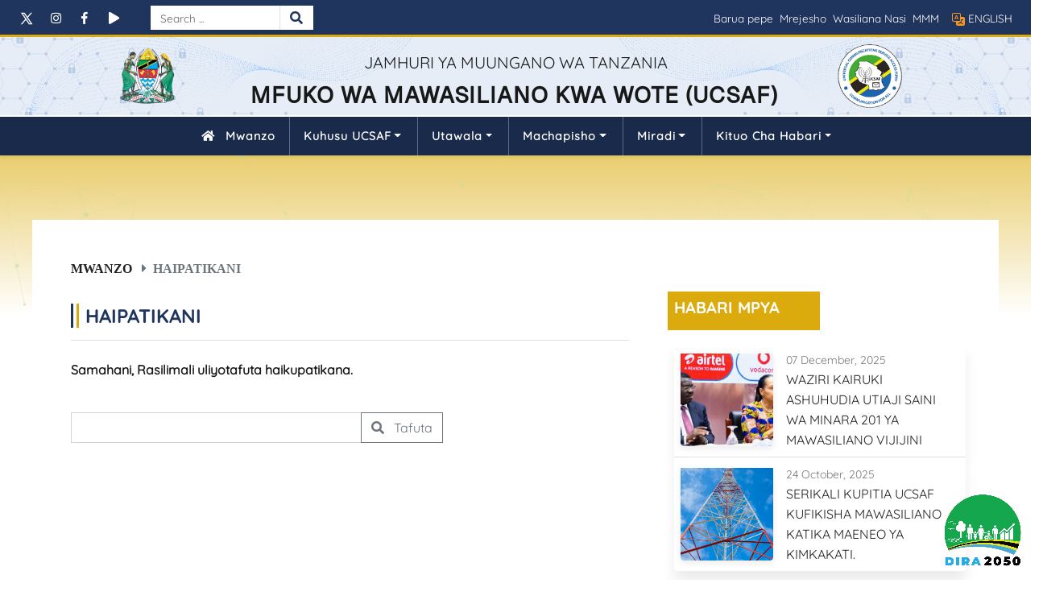

--- FILE ---
content_type: text/html; charset=UTF-8
request_url: https://www.ucsaf.go.tz/news/utekelezaji-miradi-ya-mawasiliano-ya-simu
body_size: 36521
content:
<!DOCTYPE html>
<html lang="sw">
<head>
  <meta charset="utf-8">
  <meta http-equiv="Content-Language" content="sw">
  <meta name="viewport" content="width=device-width, initial-scale=1">
      <meta name="description" content="Mfuko wa Mawasiliano kwa Wote (UCSAF) | Haipatikani
">
    <meta name="keywords" content="communication,fund , mawasiliano,mfuko ">
    <meta name="msapplication-TileColor" content="#ffffff">
  <meta name="msapplication-TileImage" content="/ms-icon-144x144.png">
  <meta name="theme-color" content="#264a8f">
  <meta name="apple-mobile-web-app-status-bar-style" content="#264a8f">

  <title> UCSAF | Haipatikani
 </title>

  <!-- favicons -->
  <link rel="apple-touch-icon" sizes="57x57" href="https://www.ucsaf.go.tz/site/images/icon/apple-icon-57x57.png">
  <link rel="apple-touch-icon" sizes="60x60" href="https://www.ucsaf.go.tz/site/images/icon/apple-icon-60x60.png">
  <link rel="apple-touch-icon" sizes="72x72" href="https://www.ucsaf.go.tz/site/images/icon/apple-icon-72x72.png">
  <link rel="apple-touch-icon" sizes="76x76" href="https://www.ucsaf.go.tz/site/images/icon/apple-icon-76x76.png">
  <link rel="apple-touch-icon" sizes="114x114" href="https://www.ucsaf.go.tz/site/images/icon/apple-icon-114x114.png">
  <link rel="apple-touch-icon" sizes="120x120" href="https://www.ucsaf.go.tz/site/images/icon/apple-icon-120x120.png">
  <link rel="apple-touch-icon" sizes="144x144" href="https://www.ucsaf.go.tz/site/images/icon/apple-icon-144x144.png">
  <link rel="apple-touch-icon" sizes="152x152" href="https://www.ucsaf.go.tz/site/images/icon/apple-icon-152x152.png">
  <link rel="apple-touch-icon" sizes="180x180" href="https://www.ucsaf.go.tz/site/images/icon/apple-icon-180x180.png">
  <link rel="icon" type="image/png" sizes="192x192"  href="https://www.ucsaf.go.tz/site/images/icon/android-icon-192x192.png">
  <link rel="icon" type="image/png" sizes="32x32" href="https://www.ucsaf.go.tz/site/images/icon/favicon-32x32.png">
  <link rel="icon" type="image/png" sizes="96x96" href="https://www.ucsaf.go.tz/site/images/icon/favicon-96x96.png">
  <link rel="icon" type="image/png" sizes="16x16" href="https://www.ucsaf.go.tz/site/images/icon/favicon-16x16.png">

  <link rel="stylesheet" href="https://www.ucsaf.go.tz/site/css/master.min.css">

  <style type="text/css">
    /* for google iframe */
    .google-map iframe{
      height:100%;
      width:100%;
    }

    /* for google recaptcha */
    .g-recaptcha-bubble-arrow{
      display: none;
    }
    .g-recaptcha-bubble-arrow + div{
      position: fixed !important;
      left: 50%;
      top: 50%;
      transform: translate(-50%, -50%);
      -webkit-transform: translate(-50%, -50%);
    }

    /* control rending on rich text, for temporary use */
    .rich-text p{
      text-align: justify;
    }
    .rich-text img{
      max-width: 100% !important;
      height: auto !important;
    }
    .rich-text table{
      max-width: 100% !important;
    }
  </style>

    
</head> 



<body>
  <div class="container max-1920 px-0">

    <!-- HEADER -->
    <header class="col-12 px-0  mb-0 bg-header-trans bg-radial-gradient-transparent-white-inverteddd">

  <div class=" h-100 w-100 position-absolute"></div>

  <div class="header-bg h-100 w-100 position-absolute top-left"></div>
  <div class="header-bg-2 h-100 w-100 position-absolute top-left"></div>

  <!-- top navbar -->
  <div class="col-12 bg-primary border-bottom-secondary">
  <div class="px-0 py-1 bg-primary">
      <div class="row top_nav px-0">

        <div class="col-12 px-0 text-primary text-hover-secondary d-flex mx-auto align-items-center">
          <div class="d-flex d-none text-accent justify-content-between w-100 py-0 pb-0 align-items-center">
            <!-- Search -->
            <ul class="px-0 my-0 d-flex align-items-center">
                          <li class="list-inline-item pr-3">
          <ul class="ega-social-topbar list-unstyled">
                                                                                                                                                         <li class="ega-animate p-3"><a href="https://www.youtube.com/channel/UCexOPZoWtYknRigXx4V-_kg" target="_blank" rel="noopener noreferrer"><i class="fas fa-play fa-2x"></i></a></li>
                                                                                                                                                                                                                                                                                                                         <li class="ega-animate p-3"><a href="https://web.facebook.com/people/Ucsaf-Tanzania/100067002031405/" target="_blank" rel="noopener noreferrer"><i class="fab fa-facebook-f fa-2x"></i></a></li>
                                                                                                                                                                                                                                                                                                                                                                                                       <li class="ega-animate p-3"><a href="https://www.instagram.com/ucsaftz/"  target="_blank" rel="noopener noreferrer"><i class="fab fa-instagram fa-2x"></i></a></li>
                                                                                                                                                                                                                                                                                                                       <li class="ega-animate p-3"><a href="https://x.com/UcsafTs=08-Tanzania" target="_blank" rel="noopener noreferrer">
                            <i>
                              <svg xmlns="http://www.w3.org/2000/svg"  viewBox="0 0 30 30" width="20px" height="20px" fill="#fff">
                                <path d="M26.37,26l-8.795-12.822l0.015,0.012L25.52,4h-2.65l-6.46,7.48L11.28,4H4.33l8.211,11.971L12.54,15.97L3.88,26h2.65 l7.182-8.322L19.42,26H26.37z M10.23,6l12.34,18h-2.1L8.12,6H10.23z"/>
                              </svg>
                            </i>
                          </a></li>
                                                                                                                                                                                                                                                                                                                                        </ul>
              </li>
                          <li class="list-inline-item pl-2">
                <div class="search-form px-1 my-0 d-flex text-white  align-items-center justify-content-center">
                  <form class="form-inline border-primaryy bg-white box-shadow-slight my-0 overflow-hidden py-0 mr-auto"
                    method="GET" action="https://www.ucsaf.go.tz/search" autocomplete="off" style="height:30px;">
                    <input class="form-control border-0 bg-none text-dark " type="search" placeholder="Search"
                      aria-label="Search" />
                    <button type="submit" class="text-grey  border-left  btn" name="button">
                      <i class="fas fa-search text-primary fa-1x"></i>
                    </button>
                  </form>
                </div>
              </li>
            </ul>

            <ul class="d-none d-lg-flex px-0 my-0 align-items-center">
              <li class='list-inline-item pr-2'><a target='_blank' rel='noopener noreferrer' href='https://mail.ucsaf.go.tz/'>Barua pepe</a></li><li class='list-inline-item pr-2'><a target='_blank' rel='noopener noreferrer' href='https://emrejesho.gov.go.tz/tenganisha_aina_za_walalamikaji?PQI70xlXGIGpQajIcg16EMX74XYFJZf9NV6nrjnzNiHgtt6Iqhlm6VYeXW2vhplQ&to_this_inst=576$PQI70xlXGIGpQajIcg16EMX74XYFJZf9NV6nrjnzNiHgtt6Iq'>Mrejesho</a></li><li class='list-inline-item pr-2'><a href='https://www.ucsaf.go.tz/contacts'>Wasiliana Nasi</a></li><li class='list-inline-item pr-2'><a href='https://www.ucsaf.go.tz/faqs'>MMM</a></li>
                            <li class="list-inline-item px-2">
              <svg xmlns="http://www.w3.org/2000/svg" width="16" height="16" fill="#f7971c" class="bi bi-translate"
                viewBox="0 0 16 16">
                <path
                d="M4.545 6.714 4.11 8H3l1.862-5h1.284L8 8H6.833l-.435-1.286zm1.634-.736L5.5 3.956h-.049l-.679 2.022z" />
                <path
                d="M0 2a2 2 0 0 1 2-2h7a2 2 0 0 1 2 2v3h3a2 2 0 0 1 2 2v7a2 2 0 0 1-2 2H7a2 2 0 0 1-2-2v-3H2a2 2 0 0 1-2-2zm2-1a1 1 0 0 0-1 1v7a1 1 0 0 0 1 1h7a1 1 0 0 0 1-1V2a1 1 0 0 0-1-1zm7.138 9.995q.289.451.63.846c-.748.575-1.673 1.001-2.768 1.292.178.217.451.635.555.867 1.125-.359 2.08-.844 2.886-1.494.777.665 1.739 1.165 2.93 1.472.133-.254.414-.673.629-.89-1.125-.253-2.057-.694-2.82-1.284.681-.747 1.222-1.651 1.621-2.757H14V8h-3v1.047h.765c-.318.844-.74 1.546-1.272 2.13a6 6 0 0 1-.415-.492 2 2 0 0 1-.94.31" />
              </svg>
              <a href="https://www.ucsaf.go.tz/language/en" class="  text-white">ENGLISH</a>
              </li>
                          </ul>
          </div>
        </div>

      </div>
    </div>

  </div>
  <!-- /top navbar -->

  <!-- top middle -->
  <div class="px-0 py-2 position-relative bg-white" style="background: url(https://www.ucsaf.go.tz/site/images/bg/banner2.png); background-size: cover; background-position: center; background-repeat: no-repeat;">
    <div class="mt-0 py-111111111 top-middle container">
      <div class="px-0 position-relative">
        <div class="row">
          <div class="col-3 col-lg-2 float-left text-right my-auto logo-small">
            <a href="https://www.ucsaf.go.tz">
              <img src="https://www.ucsaf.go.tz/site/images/emblem.png" alt="UCSAF Logo" class="mx-auto img-fluid" style="width: 80px" />
            </a>
          </div>

          <div class="col-12 col-lg-8 text-center my-auto text-center pt-2 pt-xs-0">
            <h5 class="py-1 text-uppercase">Jamhuri ya Muungano wa Tanzania</h5>
						<h3 class="mb-0 text-uppercase ff-geist text-bold pr-1"> Mfuko wa Mawasiliano kwa Wote <span class="ff-geist">(UCSAF)</span></h3>
					</div>

          <div class="col-3 col-lg-2  float-right text-left my-auto d-flex justify-content-start align-items-center px-0  logo-small">       
            <a  href="https://www.ucsaf.go.tz">
              <img src="https://www.ucsaf.go.tz/site/images/logo.png" alt="UCSAF Logo" class="mx-auto img-fluid fade-on px-0" style="width: 80px;"/>
            </a>
          </div>
        </div>
      </div>
    </div>
  </div>
  <!-- top middle -->

  <div class="bg-white position-relative" style="height:2px; z-index: 3;"></div>

  <!-- top bottom -->
  <div class="col-md-12 px-0 shadow-sm top-fixed top-bottom bg-primary-dark">
  <div class="col-md-12 col-xs-12 main-menu d-flex position-relative active justify-content-center align-items-center">
  <!-- HEADER -->
      <nav class="navbar main-navigation medium-text p-0 fade-on mx-lg-5 justify-content-start align-items-center" id='cssmenu'>
        <div id="head-mobile"></div>

        <div class="menu-button text-hover-secondary text-white d-flex align-items-center d-lg-none">
          <i class="menu-icon fa fa-bars mr-2" style="font-size: 25px;"></i>
          <span class=" bold-600">MENU</span>
        </div>

        <ul class="m-0 capitalize-parent-itemsss d-lg-flex">
          <li class="menu-parent"><a class="nav-link" href="https://www.ucsaf.go.tz/"><span
                class="fa fa-home  px-2  d-none d-lg-inline"> </span> Mwanzo </a></li>
          <li class='menu-parent drop drop-toggle'><a href='#' class='nav-link' data-toggle='drop'>Kuhusu UCSAF</a><ul class='drop-menu'><li><a class='drop-item' href= 'https://www.ucsaf.go.tz/pages/who-we-are'>Sisi ni nani?</a></li><li><a class='drop-item' href= 'https://www.ucsaf.go.tz/pages/mission-and-vision'>Dira na Dhamira</a></li><li><a class='drop-item' href= 'https://www.ucsaf.go.tz/pages/core-values'>Maadili ya Msingi</a></li><li><a class='drop-item' href= 'https://www.ucsaf.go.tz/pages/functions'>Majukumu</a></li><li><a class='drop-item' href= 'https://www.ucsaf.go.tz/pages/objectives'>Malengo</a></li></ul></li><li class='menu-parent drop drop-toggle'><a href='#' class='nav-link' data-toggle='drop'>Utawala</a><ul class='drop-menu'><li><a class='drop-item' href= 'https://www.ucsaf.go.tz/pages/organization-structure'>Muundo wa Taasisi</a></li><li><a class='drop-item' href= 'https://www.ucsaf.go.tz/administration/board-of-directors'>Wajumbe wa Bodi</a></li><li><a class='drop-item' href= '#'>Mtendaji Mkuu</a></li>
                                <li>
                                    <a class='nav-link' data-toggle='drop' href='#'>Idara</a>
                                    <ul class='drop-menu'><li><a class='drop-item' href= 'https://www.ucsaf.go.tz/pages/operations-research-and-development-directorate'>Uendeshaji, Utafiti na Maendeleo</a></li><li><a class='drop-item' href= 'https://www.ucsaf.go.tz/pages/corporate-services-directorate'>Huduma za Taasisi</a></li><li><a class='drop-item' href= 'https://www.ucsaf.go.tz/pages/directorate-of-project-planning-monitoring-and-evaluation'>Upangaji wa Miradi, Ufuatiliaji na Tathmini</a></li></ul></li>
                                <li>
                                    <a class='nav-link' data-toggle='drop' href='#'>Vitengo</a>
                                    <ul class='drop-menu'><li><a class='drop-item' href= 'https://www.ucsaf.go.tz/pages/internal-audit-unit'>Ukaguzi wa Ndani</a></li><li><a class='drop-item' href= 'https://www.ucsaf.go.tz/pages/public-relations-and-communications-unit'>Uhusiano wa Umma na mawasiliano</a></li><li><a class='drop-item' href= 'https://www.ucsaf.go.tz/pages/legal-services-unit'>Huduma za Sheria</a></li><li><a class='drop-item' href= 'https://www.ucsaf.go.tz/pages/procurement-management-unit'>Ununuzi na Ugavi</a></li></ul></li></ul></li><li class='menu-parent drop drop-toggle'><a href='#' class='nav-link' data-toggle='drop'>Machapisho</a><ul class='drop-menu'><li><a class='drop-item' href= 'https://www.ucsaf.go.tz/publications/laws'>Sheria</a></li><li><a class='drop-item' href= 'https://www.ucsaf.go.tz/publications/policies'>Sera</a></li><li><a class='drop-item' href= 'https://www.ucsaf.go.tz/publications/regulations'>Kanuni</a></li><li><a class='drop-item' href= 'https://www.ucsaf.go.tz/publications/annual-reports'>Ripoti za Mwaka</a></li><li><a class='drop-item' href= 'https://www.ucsaf.go.tz/publications/other-information'>Taarifa nyingine</a></li></ul></li><li class='menu-parent drop drop-toggle'><a href='#' class='nav-link' data-toggle='drop'>Miradi</a><ul class='drop-menu'><li><a class='drop-item' href= 'https://www.ucsaf.go.tz/publications/ongoing-projects'>Miradi inayoendelea</a></li><li><a class='drop-item' href= 'https://www.ucsaf.go.tz/publications/completed-projects'>Miradi iliyokamilika</a></li></ul></li><li class='menu-parent drop drop-toggle'><a href='#' class='nav-link' data-toggle='drop'>Kituo cha Habari</a><ul class='drop-menu'><li><a class='drop-item' href= 'https://www.ucsaf.go.tz/speeches'>Hotuba</a></li><li><a class='drop-item' href= 'https://www.ucsaf.go.tz/galleries/listing/photos'>Maktaba ya picha</a></li><li><a class='drop-item' href= 'https://www.ucsaf.go.tz/galleries/listing/videos'>Maktaba ya Video</a></li><li><a class='drop-item' href= 'https://www.ucsaf.go.tz/press-releases'>Taaarifa kwa vyombo vya Habari</a></li></ul></li>
  
        </ul>
      </nav>
    </div>

    <div class="col-12 d-lg-none border-bottom-primary"></div>
  </div>

  <div class="bg-white position-absolute z-index-2" style="height: 2px; bottom:0"></div>
  <!-- /top bottom -->

</header>    <!-- /HEADER -->

    <!-- contents -->
        <div class="pages-decorater-top bg-gradient-secondary-transparent position-relative">
    <div id="particles-js" class="h-100 w-100 top-left position-absolute"></div>
</div>    <div class="about-page main-container container pages-decorater-bottom bg-white px-3 px-md-5 py-5">
        <div class="col-12 px-0 pb-5">

            <div class="breadcumb-banner">
    <div class="banner">
        <div class="banner-inner">
            <ol class="breadcrumb fa">
                <li class="breadcrumb-item"><a href="https://www.ucsaf.go.tz"> Mwanzo </a></li>
                <li class="breadcrumb-item active" aria-current="page">Haipatikani</li>
            </ol>
        </div>
    </div>
</div>
            
<div class="row page-content my-2">
    <div class="col-lg-8 pr-lg-5 mt-2">
        <div class="pb-2 my-2 border-bottom">
            <h4 class="mb-0 text-uppercase">
                <div class="d-block  py-1 lines position-relative">
                    <div class="pr-sm-2 py-1 text-primary  position-relative">
                        <span class="border-left-primary text-bold  pl-1 "><span class="border-left-secondary-thick pl-2">Haipatikani</span> </span>
                    </div>
                </div>
            </h4>
        </div>

        <div class="row mx-0">

            <div class="col-12 px-0 mt-2">
                <div class="bold-600 py-2">
                    Samahani, Rasilimali uliyotafuta haikupatikana.
                </div>
                <div class="py-3">
                    <form class="pt-3 form-inline py-0 mr-auto" autocomplete="off" method="GET" action="https://www.ucsaf.go.tz/search">
                        <div class="col-12 col-md-8 px-0 input-group mb-3">
                            <input name="q" type="text" class="form-control" placeholder="Andika Unachokitafuta Hapa Kisha bonyeza kitufe">
                            <div class="input-group-append">
                                <button class="btn btn-outline-secondary" type="submit">
                                    <i class="fas fa-search mr-2"></i> <span class="d-none d-sm-inline">Tafuta</span>
                                </button>
                            </div>
                        </div>
                    </form>
                </div>
            </div>

        </div>
    </div>

    <div class="col-lg-4 px-0">
        <div class="d-none d-lg-block sticky-top z-index-0">
            <div class="pressside mb-3">
            
         <div class="head-lines my-2 cursor-pointer d-flex bg-secondary ff-geist1 text-uppercase fw-bolder w-50 justify-content-md-start justify-content-sm-center">
            <h5 class="p-2 text-white text-bold">Habari Mpya</h5>
          </div>

            <div class="pressside-body  border-leftt p-2 first-last-child-rounded">
                                                        <a href="https://www.ucsaf.go.tz/news/minister-kairuki-witnesses-signing-of-contracts-for-201-rural-communication-towers" class="col mb-0 cursor-pointer zoom-container show-more-content-news p-2 d-flex border-bottom box-shadow  bg-white last-no-border align-items-center" style="min-height: 90px">
                        <div class="col-3 col-md-4 px-0 text-center d-flex flex-column justify-content-center pr-0 border-rightt " >
                            <div class="overflow-hidden box-shadow-slight">
                                <div class="square-container  image my-0 hover-text-primary background-image" style="background-image:url(https://www.ucsaf.go.tz/uploads/news/11ae9dd75679b12fc12b32f4dd8159f8.jpeg); " >
                                    <div class="dark-overlay"></div>
                                </div>
                            </div>
                        </div>
                        <div class="col-9 col-md-8 pl-3 ">
                            <div class="text-left"><span class="small text-faded "> 07 December, 2025 </span></div>
                            <div class="hover-text-primary text-left">WAZIRI KAIRUKI ASHUHUDIA UTIAJI SAINI WA MINARA 201 YA MAWASILIANO VIJIJINI</div>
                        </div>
                    </a>
                                                        <a href="https://www.ucsaf.go.tz/news/government-through-ucsaf-to-extend-communication-services-to-strategic-areas" class="col mb-0 cursor-pointer zoom-container show-more-content-news p-2 d-flex border-bottom box-shadow  bg-white last-no-border align-items-center" style="min-height: 90px">
                        <div class="col-3 col-md-4 px-0 text-center d-flex flex-column justify-content-center pr-0 border-rightt " >
                            <div class="overflow-hidden box-shadow-slight">
                                <div class="square-container  image my-0 hover-text-primary background-image" style="background-image:url(https://www.ucsaf.go.tz/uploads/news/3855b29d9f9d72e456762cf0904d80f0.jpeg); " >
                                    <div class="dark-overlay"></div>
                                </div>
                            </div>
                        </div>
                        <div class="col-9 col-md-8 pl-3 ">
                            <div class="text-left"><span class="small text-faded "> 24 October, 2025 </span></div>
                            <div class="hover-text-primary text-left">SERIKALI KUPITIA UCSAF KUFIKISHA MAWASILIANO KATIKA MAENEO YA KIMKAKATI.</div>
                        </div>
                    </a>
                                                </div>

            
            <div class="m-2 read-more-arrow bg-white">
                  <a href="https://www.ucsaf.go.tz/news" class="float-sm-right text-primary bg-white p-2 rounded-sm">
                     Tazama Zaidi
                    <img src="https://www.ucsaf.go.tz/site/images/bg/arrow.svg" width="50" height="auto" alt="" />
                  </a>
            </div>

        </div>
    
</div>


    </div>
</div>


        </div>
    </div>
    <!-- /contents -->

    <!-- social media right -->
    <!-- <div class="social-media-side d-none d-lg-block mt-5">
       <a target="_blank" rel="noopener noreferrer" href="https://www.youtube.com/channel/UCexOPZoWtYknRigXx4V-_kg"
        class="social-media-box d-flex align-items-center justify-content-end">
      <div class="h-40 d-flex align-items-center social-text bg-primary text-white">youtube</div>
      <div class="rounded box-40 d-flex box-shadow-slight cursor-pointer justify-content-center
       bg-white border text-primary align-items-center">
        <i class="fab fa-youtube"></i>
      </div>
    </a>
        <a target="_blank" rel="noopener noreferrer" href="https://web.facebook.com/people/Ucsaf-Tanzania/100067002031405/"
        class="social-media-box d-flex align-items-center justify-content-end">
      <div class="h-40 d-flex align-items-center social-text bg-primary text-white">facebook</div>
      <div class="rounded box-40 d-flex box-shadow-slight cursor-pointer justify-content-center
       bg-white border text-primary align-items-center">
        <i class="fab fa-facebook"></i>
      </div>
    </a>
        <a target="_blank" rel="noopener noreferrer" href="https://www.instagram.com/ucsaftz/"
        class="social-media-box d-flex align-items-center justify-content-end">
      <div class="h-40 d-flex align-items-center social-text bg-primary text-white">instagram</div>
      <div class="rounded box-40 d-flex box-shadow-slight cursor-pointer justify-content-center
       bg-white border text-primary align-items-center">
        <i class="fab fa-instagram"></i>
      </div>
    </a>
        <a target="_blank" rel="noopener noreferrer" href="https://x.com/UcsafTs=08-Tanzania"
        class="social-media-box d-flex align-items-center justify-content-end">
      <div class="h-40 d-flex align-items-center social-text bg-primary text-white">twitter</div>
      <div class="rounded box-40 d-flex box-shadow-slight cursor-pointer justify-content-center
       bg-white border text-primary align-items-center">
        <i class="fab fa-twitter"></i>
      </div>
    </a>
    </div>

 
  -->
    <!-- /social media right -->

    <!-- FOOTER -->
    <div class="p-4">
      <div class="container-complain p-4 complains bg">
          <div class="row p-4">
              <div class="col-12 col-lg-7">
                  <div class="complain-info d-flex flex-column">
                      <span class="small">Je, una swali lolote kuhusu Mfuko wa Mawasiliano kwa Wote (UCSAF)? </span>
                      <span class="mid-head py-1 ff-geist text-primary">Faili Maoni na Malalamiko!</span>
                      <span class="medium mt-2">Universal Communications Service Access Fund</span>
                      <a href="https://emrejesho.gov.go.tz/tenganisha_aina_za_walalamikaji?PQI70xlXGIGpQajIcg16EMX74XYFJZf9NV6nrjnzNiHgtt6Iqhlm6VYeXW2vhplQ&to_this_inst=576$PQI70xlXGIGpQajIcg16EMX74XYFJZf9NV6nrjnzNiHgtt6Iqhlm6VYeXW2vhplQ" target="_blank" class="btn-complain my-2 mt-lg-4 read-more-arrow">Ripoti Hapa <span><img src="https://www.ucsaf.go.tz/site/images/bg/arrow.svg" width="50" height="auto" alt=""></span></a>
                  </div>
              </div>
              <div class="col-12 col-lg-5">
                  <div class="compain-img">
                      <img src="https://www.ucsaf.go.tz/site/images/bg/complaints.webp" alt="Tuma malalamiko na mrejesho wako">
                  </div>
              </div>
          </div>
      </div>
  </div>  

<footer class="ega-footer pb-0 pt-2 position-relative">

    <span class="back-up sized" id="BackToTop" title="To Top">
        <svg xmlns="http://www.w3.org/2000/svg" version="1.1" width="96" height="96" viewbox="0 0 96 96"><rect x="0" y="0" width="96" height="96" fill="#FFFFFF"></rect><g transform="translate(36, 60.029454545454556)"><path d="M1.3-19.87L1.3-19.87Q0.82-19.87 0.82-20.78L0.82-20.78Q0.82-20.98 0.82-21.1 0.82-21.22 0.84-21.31 0.86-21.41 0.91-21.48 0.96-21.55 0.96-21.6 0.96-21.65 1.08-21.7 1.2-21.74 1.25-21.74 1.3-21.74 1.46-21.79 1.63-21.84 1.73-21.89L1.73-21.89Q5.42-22.85 8.11-25.75 10.8-28.66 11.42-32.54L11.42-32.54Q11.47-33.07 11.76-33.22L11.76-33.22Q12.38-33.55 12.53-32.83L12.53-32.83Q12.53-32.78 12.55-32.64 12.58-32.5 12.62-32.33 12.67-32.16 12.67-32.06L12.67-32.06Q13.49-28.32 16.08-25.56 18.67-22.8 22.27-21.89L22.27-21.89Q22.37-21.84 22.54-21.79 22.7-21.74 22.75-21.74 22.8-21.74 22.92-21.7 23.04-21.65 23.04-21.6 23.04-21.55 23.09-21.48 23.14-21.41 23.16-21.31 23.18-21.22 23.18-21.1 23.18-20.98 23.18-20.78L23.18-20.78Q23.18-19.82 22.7-19.82L22.7-19.82Q22.42-19.82 21.98-19.97L21.98-19.97Q16.42-21.5 13.3-26.16L13.3-26.16 12.96-26.64 12.96 8.59Q12.62 9.26 12 9.26 11.38 9.26 11.04 8.59L11.04 8.59 11.04-26.64 10.7-26.16Q8.5-22.8 4.75-20.98L4.75-20.98Q2.35-19.87 1.3-19.87Z" fill="#404040"></path></g></svg>
    </span>

    <div class=" main-container container px-lg-5" style="padding-top: 100px;">

    <div class="py-1 px-2 d-flex">
          <span><i class="fas fa-link fa-md pr-2"></i></span>
          <h1 class="ega-heading-2">Mfuko wa Mawasiliano kwa Wote - <span class="text-secondary text-bold">Mawasiliano na Viunganishi</span></h1>
        </div>

      <div class="row my-4 justify-content-center">
        <div class="col-6">

        <div class="row pt-2">

        <div class="col-md-6">

          <div class="ega-footer-widget">

                        <ul class="list-unstyled ">
                            <li><span class="text">Makao Makuu</span></li>
                                          <li>Jengo la UCSAF, S.L.P 1957, 10 Barabara ya UCSAF, 41107 Makulu, Dodoma,</li>
                                          <li><span class="text">+255 26 2965771</span></li>
                                          <li><span class="text"> ceo@ucsaf.go.tz</span></li>
                          </ul>
                      </div>
        </div>

                  </div>

        </div>

        <div class="col-6">

        <div class="row">

                        <div class="col-md-6">
              <div class="ega-footer-widget">

              <div class="py-1 px-2 d-flex">
                <h2 class="ega-heading-2 text-secondary text-bold">Tovuti Mashuhuri</h2>
              </div>

                <ul class="list-unstyled ">
                                                      <li><span><i class="fas fa-caret-right text-white text-sm pr-2"></i></span><a href="https://www.mawasiliano.go.tz/" target="_blank">Wizara ya Habari, Mawasiliano na Teknolojia ya Habari</a></li>
                                                    <li><span><i class="fas fa-caret-right text-white text-sm pr-2"></i></span><a href="https://www.tcra.go.tz/" target="_blank">TCRA</a></li>
                                                    <li><span><i class="fas fa-caret-right text-white text-sm pr-2"></i></span><a href="https://www.posta.co.tz/" target="_blank">Shirika la Posta Tanzania</a></li>
                                </ul>

              </div>
            </div>
                  
                        <div class="col-md-6">

            
              <div class="ega-footer-widget ml-md-4">

              
              <div class="py-1 px-2 d-flex">
                <h2 class="ega-heading-2 text-secondary text-bold">Kurasa za Karibu</h2>
              </div>

                <ul class="list-unstyled ">
                                                    <li><span><i class="fas fa-caret-right text-white text-sm pr-2"></i></span><a href="publications/laws" target="_blank">Sheria</a></li>
                                                <li><span><i class="fas fa-caret-right text-white text-sm pr-2"></i></span><a href="publications/completed-projects" target="_blank">Miradi iliyokamilika</a></li>
                                                <li><span><i class="fas fa-caret-right text-white text-sm pr-2"></i></span><a href="https://napa.mawasiliano.go.tz/landing" target="_blank">Napa</a></li>
                              </ul>

              </div>
            </div>
            
        </div>

        </div>
        
      </div>

        <div class="row bordertop mx-1">

                  <div class="d-flex justify-content-center align-items-center w-100 p-3">
            <div class="ega-footer-social2 list-unstyled">
            
                                                                        <li class="ega-animate p-3"><a href="https://www.youtube.com/channel/UCexOPZoWtYknRigXx4V-_kg" target="_blank" rel="noopener noreferrer"><i class="fas fa-play fa-2x"></i></a></li>
                                                                                                                              
                                          <li class="ega-animate p-3"><a href="https://web.facebook.com/people/Ucsaf-Tanzania/100067002031405/" target="_blank" rel="noopener noreferrer"><i class="fab fa-facebook-f fa-2x"></i></a></li>
                                                                                                                                                          
                                                        <li class="ega-animate p-3"><a href="https://www.instagram.com/ucsaftz/"  target="_blank" rel="noopener noreferrer"><i class="fab fa-instagram fa-2x"></i></a></li>
                                                                                                                                            
                          <li class="ega-animate p-3"><a href="https://x.com/UcsafTs=08-Tanzania" target="_blank" rel="noopener noreferrer">
                <i>
                  <svg xmlns="http://www.w3.org/2000/svg"  viewBox="0 0 30 30" width="25px" height="25px" fill="#fff">
                    <path d="M26.37,26l-8.795-12.822l0.015,0.012L25.52,4h-2.65l-6.46,7.48L11.28,4H4.33l8.211,11.971L12.54,15.97L3.88,26h2.65 l7.182-8.322L19.42,26H26.37z M10.23,6l12.34,18h-2.1L8.12,6H10.23z"/>
                  </svg>
                </i>
              </a></li>
                                                                                                                                                                                    </div>
          </div>
                </div>

    </div>

    <div class="row py-4 p-2 bg-primary-dark">
    <div class="col-md-12 text-center">
        <div class="footer-bottom">
          <hr class="bordertop2">
          <div class="row sm-hide md-show">
            <div class="col-md-12 col-sm-12 col-xs-12 text-black">
              <ul class="list-inline text-center mb-1">
                <li class='list-inline-item'><a href='https://www.ucsaf.go.tz/sitemap'>Ramani ya Tovuti</a></li><li class='list-inline-item'><a href='#'>Haki miliki</a></li><li class='list-inline-item'><a href='#'>Vigezo na masharti</a></li><li class='list-inline-item'><a href='#'>Kanusho</a></li>
              </ul>
              <p class="pt-2 text-black">
                Imesanifiwa na Imetengenezwa na
                <a href="https://www.ega.go.tz" class="text-secondary fw-bolder"> Mamlaka ya Serikali Mtandao</a>  Huendeshwa na Mfuko wa Mawasiliano kwa Wote <br>
                © <span id="copyrightDate">2025</span> Haki zote zimehifadhiwa.
              </p>
            </div>
          </div>

          <!-- IDEA: for media below 992px -->
          <div class="row xs-show">
            <div class="col-12">
              <ul class="list-inline text-center">
                <li class='list-inline-item'><a href='https://www.ucsaf.go.tz/sitemap'>Ramani ya Tovuti</a></li><li class='list-inline-item'><a href='#'>Haki miliki</a></li><li class='list-inline-item'><a href='#'>Vigezo na masharti</a></li><li class='list-inline-item'><a href='#'>Kanusho</a></li>
              </ul>
            </div>

            <div class="col-12">
              <div class="text-left text-xs-center">
                < class="pt-2 text-black">
                  Imesanifiwa na Imetengenezwa na
                  <a href="https://www.ega.go.tz" class="text-secondary fw-bolder"> Mamlaka ya Serikali Mtandao</a>  Huendeshwa na Mfuko wa Mawasiliano kwa Wote <br>
                  © <span id="copyrightDate">2025</span> Haki zote zimehifadhiwa.
                </p>
              </div>
            </div>

          </div>

        </div>
      </div>
    </div>

  </footer>
  
    <!-- /FOOTER -->

    <!-- CHATBOT -->
    
    <!-- /FOOTER -->

  </div>
  <input type="hidden" id="base_url" value="https://www.ucsaf.go.tz">

  <script src="https://www.ucsaf.go.tz/site/js/jquery.min.js"></script>
  <script src="https://www.ucsaf.go.tz/site/js/bootstrap.bundle.min.js"></script>
  <script src="https://www.ucsaf.go.tz/site/js/slick.min.js"></script>
  <script src="https://www.ucsaf.go.tz/site/js/owl.carousel.min.js"></script>
  <script src="https://www.ucsaf.go.tz/site/js/datatables.min.js"></script>
  <script src="https://www.ucsaf.go.tz/site/js/magnific-popup.min.js"></script>
  <script src="https://www.ucsaf.go.tz/site/js/custom.min.js"></script>
  <script src="https://www.ucsaf.go.tz/site/js/dropdown.min.js"></script>
  <script src="https://www.ucsaf.go.tz/site/js/particles.min.js"></script>
  <script src="https://www.ucsaf.go.tz/site/js/particles-prop.min.js"></script>

  <script src="https://www.ucsaf.go.tz/admin/js/visitors-counter/client.min.js"></script>
  <script src="https://www.ucsaf.go.tz/admin/js/visitors-counter/visitors.logs.js"></script>
<script src="https://www.ega.go.tz/assets/js/announcement.min.js"></script>
  <script type="text/javascript">
    const chatbot_container= document.querySelector('.chatbot-container');
    const chatbot_header = document.querySelector('.bot-header');

    if(chatbot_container){
      chatbot_header.addEventListener('click',()=>{
        chatbot_container.classList.toggle('active');
        // console.log(chatbot_container.classList);
      })
    }
  </script>

  
  <script src='https://www.google.com/recaptcha/api.js'></script>

  
</body>

</html>

--- FILE ---
content_type: text/css
request_url: https://www.ucsaf.go.tz/site/css/master.min.css
body_size: 480079
content:
@charset "UTF-8";
/*!
 * Bootstrap v4.6.2 (https://getbootstrap.com/)
 * Copyright 2011-2022 The Bootstrap Authors
 * Copyright 2011-2022 Twitter, Inc.
 * Licensed under MIT (https://github.com/twbs/bootstrap/blob/main/LICENSE)
 */
:root {
  --blue: #007bff;
  --indigo: #6610f2;
  --purple: #6f42c1;
  --pink: #e83e8c;
  --red: #dc3545;
  --orange: #fd7e14;
  --yellow: #ffc107;
  --green: #28a745;
  --teal: #20c997;
  --cyan: #17a2b8;
  --white: #fff;
  --gray: #6c757d;
  --gray-dark: #343a40;
  --primary: #007bff;
  --secondary: #6c757d;
  --success: #28a745;
  --info: #17a2b8;
  --warning: #ffc107;
  --danger: #dc3545;
  --light: #f8f9fa;
  --dark: #343a40;
  --breakpoint-xs: 0;
  --breakpoint-sm: 576px;
  --breakpoint-md: 768px;
  --breakpoint-lg: 992px;
  --breakpoint-xl: 1200px;
  --font-family-sans-serif: -apple-system, BlinkMacSystemFont, "Segoe UI",
    Roboto, "Helvetica Neue", Arial, "Noto Sans", "Liberation Sans", sans-serif,
    "Apple Color Emoji", "Segoe UI Emoji", "Segoe UI Symbol", "Noto Color Emoji";
  --font-family-monospace: SFMono-Regular, Menlo, Monaco, Consolas,
    "Liberation Mono", "Courier New", monospace;
}
html {
  font-family: sans-serif;
  line-height: 1.15;
  -webkit-text-size-adjust: 100%;
  -webkit-tap-highlight-color: rgba(0, 0, 0, 0);
}
article,
aside,
figcaption,
figure,
footer,
header,
hgroup,
main,
nav,
section {
  display: block;
}
body {
  margin: 0;
  font-family: -apple-system, BlinkMacSystemFont, Segoe UI, Roboto,
    Helvetica Neue, Arial, Noto Sans, Liberation Sans, sans-serif;
  font-size: 1rem;
  font-weight: 400;
  line-height: 1.5;
  color: #212529;
  text-align: left;
  background-color: #fff;
}
[tabindex="-1"]:focus:not(:focus-visible) {
  outline: 0 !important;
}
hr {
  box-sizing: content-box;
  height: 0;
  overflow: visible;
}
h1,
h2,
h3,
h4,
h5,
h6 {
  margin-top: 0;
  margin-bottom: 0.5rem;
}
p {
  margin-top: 0;
  margin-bottom: 1rem;
}
abbr[data-original-title],
abbr[title] {
  text-decoration: underline;
  -webkit-text-decoration: underline dotted;
  text-decoration: underline dotted;
  cursor: help;
  border-bottom: 0;
  text-decoration-skip-ink: none;
}
address {
  font-style: normal;
  line-height: inherit;
}
address,
dl,
ol,
ul {
  margin-bottom: 1rem;
}
dl,
ol,
ul {
  margin-top: 0;
}
ol ol,
ol ul,
ul ol,
ul ul {
  margin-bottom: 0;
}
dt {
  font-weight: 700;
}
dd {
  margin-bottom: 0.5rem;
  margin-left: 0;
}
blockquote {
  margin: 0 0 1rem;
}
b,
strong {
  font-weight: bolder;
}
small {
  font-size: 80%;
}
sub,
sup {
  position: relative;
  font-size: 75%;
  line-height: 0;
  vertical-align: baseline;
}
sub {
  bottom: -0.25em;
}
sup {
  top: -0.5em;
}
a {
  color: #007bff;
  text-decoration: none;
  background-color: transparent;
}
a:hover {
  color: #0056b3;
  text-decoration: underline;
}
a:not([href]):not([class]),
a:not([href]):not([class]):hover {
  color: inherit;
  text-decoration: none;
}
code,
kbd,
pre,
samp {
  font-family: SFMono-Regular, Menlo, Monaco, Consolas, Liberation Mono,
    Courier New, monospace;
  font-size: 1em;
}
pre {
  margin-top: 0;
  margin-bottom: 1rem;
  overflow: auto;
  -ms-overflow-style: scrollbar;
}
figure {
  margin: 0 0 1rem;
}
img {
  border-style: none;
}
img,
svg {
  vertical-align: middle;
}
svg {
  overflow: hidden;
}
table {
  border-collapse: collapse;
}
caption {
  padding-top: 0.75rem;
  padding-bottom: 0.75rem;
  color: #6c757d;
  text-align: left;
  caption-side: bottom;
}
th {
  text-align: inherit;
  text-align: -webkit-match-parent;
}
label {
  display: inline-block;
  margin-bottom: 0.5rem;
}
button {
  border-radius: 0;
}
button:focus:not(:focus-visible) {
  outline: 0;
}
button,
input,
optgroup,
select,
textarea {
  margin: 0;
  font-family: inherit;
  font-size: inherit;
  line-height: inherit;
}
button,
input {
  overflow: visible;
}
button,
select {
  text-transform: none;
}
[role="button"] {
  cursor: pointer;
}
select {
  word-wrap: normal;
}
[type="button"],
[type="reset"],
[type="submit"],
button {
  -webkit-appearance: button;
}
[type="button"]:not(:disabled),
[type="reset"]:not(:disabled),
[type="submit"]:not(:disabled),
button:not(:disabled) {
  cursor: pointer;
}
[type="button"]::-moz-focus-inner,
[type="reset"]::-moz-focus-inner,
[type="submit"]::-moz-focus-inner,
button::-moz-focus-inner {
  padding: 0;
  border-style: none;
}
input[type="checkbox"],
input[type="radio"] {
  box-sizing: border-box;
  padding: 0;
}
textarea {
  overflow: auto;
  resize: vertical;
}
fieldset {
  min-width: 0;
  padding: 0;
  margin: 0;
  border: 0;
}
legend {
  display: block;
  width: 100%;
  max-width: 100%;
  padding: 0;
  margin-bottom: 0.5rem;
  font-size: 1.5rem;
  line-height: inherit;
  color: inherit;
  white-space: normal;
}
progress {
  vertical-align: baseline;
}
[type="number"]::-webkit-inner-spin-button,
[type="number"]::-webkit-outer-spin-button {
  height: auto;
}
[type="search"] {
  outline-offset: -2px;
  -webkit-appearance: none;
}
[type="search"]::-webkit-search-decoration {
  -webkit-appearance: none;
}
::-webkit-file-upload-button {
  font: inherit;
  -webkit-appearance: button;
}
output {
  display: inline-block;
}
summary {
  display: list-item;
  cursor: pointer;
}
template {
  display: none;
}
[hidden] {
  display: none !important;
}
.h1,
.h2,
.h3,
.h4,
.h5,
.h6,
h1,
h2,
h3,
h4,
h5,
h6 {
  margin-bottom: 0.5rem;
  font-weight: 500;
  line-height: 1.2;
}
.h1,
h1 {
  font-size: 2.5rem;
}
.h2,
h2 {
  font-size: 2rem;
}
.h3,
h3 {
  font-size: 1.75rem;
}
.h4,
h4 {
  font-size: 1.5rem;
}
.h5,
h5 {
  font-size: 1.25rem;
}
.h6,
h6 {
  font-size: 1rem;
}
.lead {
  font-size: 1.25rem;
  font-weight: 300;
}
.display-1 {
  font-size: 6rem;
}
.display-1,
.display-2 {
  font-weight: 300;
  line-height: 1.2;
}
.display-2 {
  font-size: 5.5rem;
}
.display-3 {
  font-size: 4.5rem;
}
.display-3,
.display-4 {
  font-weight: 300;
  line-height: 1.2;
}
.display-4 {
  font-size: 3.5rem;
}
hr {
  margin-top: 1rem;
  margin-bottom: 1rem;
  border: 0;
  border-top: 1px solid rgba(0, 0, 0, 0.1);
}
.small,
small {
  font-size: 0.875em;
  font-weight: 400;
}
.mark,
mark {
  padding: 0.2em;
  background-color: #fcf8e3;
}
.list-inline,
.list-unstyled {
  padding-left: 0;
  list-style: none;
}
.list-inline-item {
  display: inline-block;
}
.list-inline-item:not(:last-child) {
  margin-right: 0.5rem;
}
.initialism {
  font-size: 90%;
  text-transform: uppercase;
}
.blockquote {
  margin-bottom: 1rem;
  font-size: 1.25rem;
}
.blockquote-footer {
  display: block;
  font-size: 0.875em;
  color: #6c757d;
}
.blockquote-footer:before {
  content: "\2014\00A0";
}
.img-fluid,
.img-thumbnail {
  max-width: 100%;
  height: auto;
}
.img-thumbnail {
  padding: 0.25rem;
  background-color: #fff;
  border: 1px solid #dee2e6;
  border-radius: 0.25rem;
}
.figure {
  display: inline-block;
}
.figure-img {
  margin-bottom: 0.5rem;
  line-height: 1;
}
.figure-caption {
  font-size: 90%;
  color: #6c757d;
}
code {
  font-size: 87.5%;
  color: #e83e8c;
  word-wrap: break-word;
}
a > code {
  color: inherit;
}
kbd {
  padding: 0.2rem 0.4rem;
  font-size: 87.5%;
  color: #fff;
  background-color: #212529;
  border-radius: 0.2rem;
}
kbd kbd {
  padding: 0;
  font-size: 100%;
  font-weight: 700;
}
pre {
  display: block;
  font-size: 87.5%;
  color: #212529;
}
pre code {
  font-size: inherit;
  color: inherit;
  word-break: normal;
}
.pre-scrollable {
  max-height: 340px;
  overflow-y: scroll;
}
.container,
.container-fluid,
.container-lg,
.container-md,
.container-sm,
.container-xl {
  width: 100%;
  padding-right: 15px;
  padding-left: 15px;
  margin-right: auto;
  margin-left: auto;
}
@media (min-width: 576px) {
  .container,
  .container-sm {
    max-width: 540px;
  }
}
@media (min-width: 768px) {
  .container,
  .container-md,
  .container-sm {
    max-width: 720px;
  }
}
@media (min-width: 992px) {
  .container,
  .container-lg,
  .container-md,
  .container-sm {
    max-width: 960px;
  }
}
@media (min-width: 1200px) {
  .container,
  .container-lg,
  .container-md,
  .container-sm,
  .container-xl {
    max-width: 1140px;
  }
}
.row {
  display: flex;
  flex-wrap: wrap;
  margin-right: -15px;
  margin-left: -15px;
}
.no-gutters {
  margin-right: 0;
  margin-left: 0;
}
.no-gutters > .col,
.no-gutters > [class*="col-"] {
  padding-right: 0;
  padding-left: 0;
}
.col,
.col-1,
.col-2,
.col-3,
.col-4,
.col-5,
.col-6,
.col-7,
.col-8,
.col-9,
.col-10,
.col-11,
.col-12,
.col-auto,
.col-lg,
.col-lg-1,
.col-lg-2,
.col-lg-3,
.col-lg-4,
.col-lg-5,
.col-lg-6,
.col-lg-7,
.col-lg-8,
.col-lg-9,
.col-lg-10,
.col-lg-11,
.col-lg-12,
.col-lg-auto,
.col-md,
.col-md-1,
.col-md-2,
.col-md-3,
.col-md-4,
.col-md-5,
.col-md-6,
.col-md-7,
.col-md-8,
.col-md-9,
.col-md-10,
.col-md-11,
.col-md-12,
.col-md-auto,
.col-sm,
.col-sm-1,
.col-sm-2,
.col-sm-3,
.col-sm-4,
.col-sm-5,
.col-sm-6,
.col-sm-7,
.col-sm-8,
.col-sm-9,
.col-sm-10,
.col-sm-11,
.col-sm-12,
.col-sm-auto,
.col-xl,
.col-xl-1,
.col-xl-2,
.col-xl-3,
.col-xl-4,
.col-xl-5,
.col-xl-6,
.col-xl-7,
.col-xl-8,
.col-xl-9,
.col-xl-10,
.col-xl-11,
.col-xl-12,
.col-xl-auto {
  position: relative;
  width: 100%;
  padding-right: 15px;
  padding-left: 15px;
}
.col {
  flex-basis: 0;
  flex-grow: 1;
  max-width: 100%;
}
.row-cols-1 > * {
  flex: 0 0 100%;
  max-width: 100%;
}
.row-cols-2 > * {
  flex: 0 0 50%;
  max-width: 50%;
}
.row-cols-3 > * {
  flex: 0 0 33.33333%;
  max-width: 33.33333%;
}
.row-cols-4 > * {
  flex: 0 0 25%;
  max-width: 25%;
}
.row-cols-5 > * {
  flex: 0 0 20%;
  max-width: 20%;
}
.row-cols-6 > * {
  flex: 0 0 16.66667%;
  max-width: 16.66667%;
}
.col-auto {
  flex: 0 0 auto;
  width: auto;
  max-width: 100%;
}
.col-1 {
  flex: 0 0 8.33333%;
  max-width: 8.33333%;
}
.col-2 {
  flex: 0 0 16.66667%;
  max-width: 16.66667%;
}
.col-3 {
  flex: 0 0 25%;
  max-width: 25%;
}
.col-4 {
  flex: 0 0 33.33333%;
  max-width: 33.33333%;
}
.col-5 {
  flex: 0 0 41.66667%;
  max-width: 41.66667%;
}
.col-6 {
  flex: 0 0 50%;
  max-width: 50%;
}
.col-7 {
  flex: 0 0 58.33333%;
  max-width: 58.33333%;
}
.col-8 {
  flex: 0 0 66.66667%;
  max-width: 66.66667%;
}
.col-9 {
  flex: 0 0 75%;
  max-width: 75%;
}
.col-10 {
  flex: 0 0 83.33333%;
  max-width: 83.33333%;
}
.col-11 {
  flex: 0 0 91.66667%;
  max-width: 91.66667%;
}
.col-12 {
  flex: 0 0 100%;
  max-width: 100%;
}
.order-first {
  order: -1;
}
.order-last {
  order: 13;
}
.order-0 {
  order: 0;
}
.order-1 {
  order: 1;
}
.order-2 {
  order: 2;
}
.order-3 {
  order: 3;
}
.order-4 {
  order: 4;
}
.order-5 {
  order: 5;
}
.order-6 {
  order: 6;
}
.order-7 {
  order: 7;
}
.order-8 {
  order: 8;
}
.order-9 {
  order: 9;
}
.order-10 {
  order: 10;
}
.order-11 {
  order: 11;
}
.order-12 {
  order: 12;
}
.offset-1 {
  margin-left: 8.33333%;
}
.offset-2 {
  margin-left: 16.66667%;
}
.offset-3 {
  margin-left: 25%;
}
.offset-4 {
  margin-left: 33.33333%;
}
.offset-5 {
  margin-left: 41.66667%;
}
.offset-6 {
  margin-left: 50%;
}
.offset-7 {
  margin-left: 58.33333%;
}
.offset-8 {
  margin-left: 66.66667%;
}
.offset-9 {
  margin-left: 75%;
}
.offset-10 {
  margin-left: 83.33333%;
}
.offset-11 {
  margin-left: 91.66667%;
}
@media (min-width: 576px) {
  .col-sm {
    flex-basis: 0;
    flex-grow: 1;
    max-width: 100%;
  }
  .row-cols-sm-1 > * {
    flex: 0 0 100%;
    max-width: 100%;
  }
  .row-cols-sm-2 > * {
    flex: 0 0 50%;
    max-width: 50%;
  }
  .row-cols-sm-3 > * {
    flex: 0 0 33.33333%;
    max-width: 33.33333%;
  }
  .row-cols-sm-4 > * {
    flex: 0 0 25%;
    max-width: 25%;
  }
  .row-cols-sm-5 > * {
    flex: 0 0 20%;
    max-width: 20%;
  }
  .row-cols-sm-6 > * {
    flex: 0 0 16.66667%;
    max-width: 16.66667%;
  }
  .col-sm-auto {
    flex: 0 0 auto;
    width: auto;
    max-width: 100%;
  }
  .col-sm-1 {
    flex: 0 0 8.33333%;
    max-width: 8.33333%;
  }
  .col-sm-2 {
    flex: 0 0 16.66667%;
    max-width: 16.66667%;
  }
  .col-sm-3 {
    flex: 0 0 25%;
    max-width: 25%;
  }
  .col-sm-4 {
    flex: 0 0 33.33333%;
    max-width: 33.33333%;
  }
  .col-sm-5 {
    flex: 0 0 41.66667%;
    max-width: 41.66667%;
  }
  .col-sm-6 {
    flex: 0 0 50%;
    max-width: 50%;
  }
  .col-sm-7 {
    flex: 0 0 58.33333%;
    max-width: 58.33333%;
  }
  .col-sm-8 {
    flex: 0 0 66.66667%;
    max-width: 66.66667%;
  }
  .col-sm-9 {
    flex: 0 0 75%;
    max-width: 75%;
  }
  .col-sm-10 {
    flex: 0 0 83.33333%;
    max-width: 83.33333%;
  }
  .col-sm-11 {
    flex: 0 0 91.66667%;
    max-width: 91.66667%;
  }
  .col-sm-12 {
    flex: 0 0 100%;
    max-width: 100%;
  }
  .order-sm-first {
    order: -1;
  }
  .order-sm-last {
    order: 13;
  }
  .order-sm-0 {
    order: 0;
  }
  .order-sm-1 {
    order: 1;
  }
  .order-sm-2 {
    order: 2;
  }
  .order-sm-3 {
    order: 3;
  }
  .order-sm-4 {
    order: 4;
  }
  .order-sm-5 {
    order: 5;
  }
  .order-sm-6 {
    order: 6;
  }
  .order-sm-7 {
    order: 7;
  }
  .order-sm-8 {
    order: 8;
  }
  .order-sm-9 {
    order: 9;
  }
  .order-sm-10 {
    order: 10;
  }
  .order-sm-11 {
    order: 11;
  }
  .order-sm-12 {
    order: 12;
  }
  .offset-sm-0 {
    margin-left: 0;
  }
  .offset-sm-1 {
    margin-left: 8.33333%;
  }
  .offset-sm-2 {
    margin-left: 16.66667%;
  }
  .offset-sm-3 {
    margin-left: 25%;
  }
  .offset-sm-4 {
    margin-left: 33.33333%;
  }
  .offset-sm-5 {
    margin-left: 41.66667%;
  }
  .offset-sm-6 {
    margin-left: 50%;
  }
  .offset-sm-7 {
    margin-left: 58.33333%;
  }
  .offset-sm-8 {
    margin-left: 66.66667%;
  }
  .offset-sm-9 {
    margin-left: 75%;
  }
  .offset-sm-10 {
    margin-left: 83.33333%;
  }
  .offset-sm-11 {
    margin-left: 91.66667%;
  }
}
@media (min-width: 768px) {
  .col-md {
    flex-basis: 0;
    flex-grow: 1;
    max-width: 100%;
  }
  .row-cols-md-1 > * {
    flex: 0 0 100%;
    max-width: 100%;
  }
  .row-cols-md-2 > * {
    flex: 0 0 50%;
    max-width: 50%;
  }
  .row-cols-md-3 > * {
    flex: 0 0 33.33333%;
    max-width: 33.33333%;
  }
  .row-cols-md-4 > * {
    flex: 0 0 25%;
    max-width: 25%;
  }
  .row-cols-md-5 > * {
    flex: 0 0 20%;
    max-width: 20%;
  }
  .row-cols-md-6 > * {
    flex: 0 0 16.66667%;
    max-width: 16.66667%;
  }
  .col-md-auto {
    flex: 0 0 auto;
    width: auto;
    max-width: 100%;
  }
  .col-md-1 {
    flex: 0 0 8.33333%;
    max-width: 8.33333%;
  }
  .col-md-2 {
    flex: 0 0 16.66667%;
    max-width: 16.66667%;
  }
  .col-md-3 {
    flex: 0 0 25%;
    max-width: 25%;
  }
  .col-md-4 {
    flex: 0 0 33.33333%;
    max-width: 33.33333%;
  }
  .col-md-5 {
    flex: 0 0 41.66667%;
    max-width: 41.66667%;
  }
  .col-md-6 {
    flex: 0 0 50%;
    max-width: 50%;
  }
  .col-md-7 {
    flex: 0 0 58.33333%;
    max-width: 58.33333%;
  }
  .col-md-8 {
    flex: 0 0 66.66667%;
    max-width: 66.66667%;
  }
  .col-md-9 {
    flex: 0 0 75%;
    max-width: 75%;
  }
  .col-md-10 {
    flex: 0 0 83.33333%;
    max-width: 83.33333%;
  }
  .col-md-11 {
    flex: 0 0 91.66667%;
    max-width: 91.66667%;
  }
  .col-md-12 {
    flex: 0 0 100%;
    max-width: 100%;
  }
  .order-md-first {
    order: -1;
  }
  .order-md-last {
    order: 13;
  }
  .order-md-0 {
    order: 0;
  }
  .order-md-1 {
    order: 1;
  }
  .order-md-2 {
    order: 2;
  }
  .order-md-3 {
    order: 3;
  }
  .order-md-4 {
    order: 4;
  }
  .order-md-5 {
    order: 5;
  }
  .order-md-6 {
    order: 6;
  }
  .order-md-7 {
    order: 7;
  }
  .order-md-8 {
    order: 8;
  }
  .order-md-9 {
    order: 9;
  }
  .order-md-10 {
    order: 10;
  }
  .order-md-11 {
    order: 11;
  }
  .order-md-12 {
    order: 12;
  }
  .offset-md-0 {
    margin-left: 0;
  }
  .offset-md-1 {
    margin-left: 8.33333%;
  }
  .offset-md-2 {
    margin-left: 16.66667%;
  }
  .offset-md-3 {
    margin-left: 25%;
  }
  .offset-md-4 {
    margin-left: 33.33333%;
  }
  .offset-md-5 {
    margin-left: 41.66667%;
  }
  .offset-md-6 {
    margin-left: 50%;
  }
  .offset-md-7 {
    margin-left: 58.33333%;
  }
  .offset-md-8 {
    margin-left: 66.66667%;
  }
  .offset-md-9 {
    margin-left: 75%;
  }
  .offset-md-10 {
    margin-left: 83.33333%;
  }
  .offset-md-11 {
    margin-left: 91.66667%;
  }
}
@media (min-width: 992px) {
  .col-lg {
    flex-basis: 0;
    flex-grow: 1;
    max-width: 100%;
  }
  .row-cols-lg-1 > * {
    flex: 0 0 100%;
    max-width: 100%;
  }
  .row-cols-lg-2 > * {
    flex: 0 0 50%;
    max-width: 50%;
  }
  .row-cols-lg-3 > * {
    flex: 0 0 33.33333%;
    max-width: 33.33333%;
  }
  .row-cols-lg-4 > * {
    flex: 0 0 25%;
    max-width: 25%;
  }
  .row-cols-lg-5 > * {
    flex: 0 0 20%;
    max-width: 20%;
  }
  .row-cols-lg-6 > * {
    flex: 0 0 16.66667%;
    max-width: 16.66667%;
  }
  .col-lg-auto {
    flex: 0 0 auto;
    width: auto;
    max-width: 100%;
  }
  .col-lg-1 {
    flex: 0 0 8.33333%;
    max-width: 8.33333%;
  }
  .col-lg-2 {
    flex: 0 0 16.66667%;
    max-width: 16.66667%;
  }
  .col-lg-3 {
    flex: 0 0 25%;
    max-width: 25%;
  }
  .col-lg-4 {
    flex: 0 0 33.33333%;
    max-width: 33.33333%;
  }
  .col-lg-5 {
    flex: 0 0 41.66667%;
    max-width: 41.66667%;
  }
  .col-lg-6 {
    flex: 0 0 50%;
    max-width: 50%;
  }
  .col-lg-7 {
    flex: 0 0 58.33333%;
    max-width: 58.33333%;
  }
  .col-lg-8 {
    flex: 0 0 66.66667%;
    max-width: 66.66667%;
  }
  .col-lg-9 {
    flex: 0 0 75%;
    max-width: 75%;
  }
  .col-lg-10 {
    flex: 0 0 83.33333%;
    max-width: 83.33333%;
  }
  .col-lg-11 {
    flex: 0 0 91.66667%;
    max-width: 91.66667%;
  }
  .col-lg-12 {
    flex: 0 0 100%;
    max-width: 100%;
  }
  .order-lg-first {
    order: -1;
  }
  .order-lg-last {
    order: 13;
  }
  .order-lg-0 {
    order: 0;
  }
  .order-lg-1 {
    order: 1;
  }
  .order-lg-2 {
    order: 2;
  }
  .order-lg-3 {
    order: 3;
  }
  .order-lg-4 {
    order: 4;
  }
  .order-lg-5 {
    order: 5;
  }
  .order-lg-6 {
    order: 6;
  }
  .order-lg-7 {
    order: 7;
  }
  .order-lg-8 {
    order: 8;
  }
  .order-lg-9 {
    order: 9;
  }
  .order-lg-10 {
    order: 10;
  }
  .order-lg-11 {
    order: 11;
  }
  .order-lg-12 {
    order: 12;
  }
  .offset-lg-0 {
    margin-left: 0;
  }
  .offset-lg-1 {
    margin-left: 8.33333%;
  }
  .offset-lg-2 {
    margin-left: 16.66667%;
  }
  .offset-lg-3 {
    margin-left: 25%;
  }
  .offset-lg-4 {
    margin-left: 33.33333%;
  }
  .offset-lg-5 {
    margin-left: 41.66667%;
  }
  .offset-lg-6 {
    margin-left: 50%;
  }
  .offset-lg-7 {
    margin-left: 58.33333%;
  }
  .offset-lg-8 {
    margin-left: 66.66667%;
  }
  .offset-lg-9 {
    margin-left: 75%;
  }
  .offset-lg-10 {
    margin-left: 83.33333%;
  }
  .offset-lg-11 {
    margin-left: 91.66667%;
  }
}
@media (min-width: 1200px) {
  .col-xl {
    flex-basis: 0;
    flex-grow: 1;
    max-width: 100%;
  }
  .row-cols-xl-1 > * {
    flex: 0 0 100%;
    max-width: 100%;
  }
  .row-cols-xl-2 > * {
    flex: 0 0 50%;
    max-width: 50%;
  }
  .row-cols-xl-3 > * {
    flex: 0 0 33.33333%;
    max-width: 33.33333%;
  }
  .row-cols-xl-4 > * {
    flex: 0 0 25%;
    max-width: 25%;
  }
  .row-cols-xl-5 > * {
    flex: 0 0 20%;
    max-width: 20%;
  }
  .row-cols-xl-6 > * {
    flex: 0 0 16.66667%;
    max-width: 16.66667%;
  }
  .col-xl-auto {
    flex: 0 0 auto;
    width: auto;
    max-width: 100%;
  }
  .col-xl-1 {
    flex: 0 0 8.33333%;
    max-width: 8.33333%;
  }
  .col-xl-2 {
    flex: 0 0 16.66667%;
    max-width: 16.66667%;
  }
  .col-xl-3 {
    flex: 0 0 25%;
    max-width: 25%;
  }
  .col-xl-4 {
    flex: 0 0 33.33333%;
    max-width: 33.33333%;
  }
  .col-xl-5 {
    flex: 0 0 41.66667%;
    max-width: 41.66667%;
  }
  .col-xl-6 {
    flex: 0 0 50%;
    max-width: 50%;
  }
  .col-xl-7 {
    flex: 0 0 58.33333%;
    max-width: 58.33333%;
  }
  .col-xl-8 {
    flex: 0 0 66.66667%;
    max-width: 66.66667%;
  }
  .col-xl-9 {
    flex: 0 0 75%;
    max-width: 75%;
  }
  .col-xl-10 {
    flex: 0 0 83.33333%;
    max-width: 83.33333%;
  }
  .col-xl-11 {
    flex: 0 0 91.66667%;
    max-width: 91.66667%;
  }
  .col-xl-12 {
    flex: 0 0 100%;
    max-width: 100%;
  }
  .order-xl-first {
    order: -1;
  }
  .order-xl-last {
    order: 13;
  }
  .order-xl-0 {
    order: 0;
  }
  .order-xl-1 {
    order: 1;
  }
  .order-xl-2 {
    order: 2;
  }
  .order-xl-3 {
    order: 3;
  }
  .order-xl-4 {
    order: 4;
  }
  .order-xl-5 {
    order: 5;
  }
  .order-xl-6 {
    order: 6;
  }
  .order-xl-7 {
    order: 7;
  }
  .order-xl-8 {
    order: 8;
  }
  .order-xl-9 {
    order: 9;
  }
  .order-xl-10 {
    order: 10;
  }
  .order-xl-11 {
    order: 11;
  }
  .order-xl-12 {
    order: 12;
  }
  .offset-xl-0 {
    margin-left: 0;
  }
  .offset-xl-1 {
    margin-left: 8.33333%;
  }
  .offset-xl-2 {
    margin-left: 16.66667%;
  }
  .offset-xl-3 {
    margin-left: 25%;
  }
  .offset-xl-4 {
    margin-left: 33.33333%;
  }
  .offset-xl-5 {
    margin-left: 41.66667%;
  }
  .offset-xl-6 {
    margin-left: 50%;
  }
  .offset-xl-7 {
    margin-left: 58.33333%;
  }
  .offset-xl-8 {
    margin-left: 66.66667%;
  }
  .offset-xl-9 {
    margin-left: 75%;
  }
  .offset-xl-10 {
    margin-left: 83.33333%;
  }
  .offset-xl-11 {
    margin-left: 91.66667%;
  }
}
.table {
  width: 100%;
  margin-bottom: 1rem;
  color: #212529;
}
.table td,
.table th {
  padding: 0.75rem;
  vertical-align: top;
  border-top: 1px solid #dee2e6;
}
.table thead th {
  vertical-align: bottom;
  border-bottom: 2px solid #dee2e6;
}
.table tbody + tbody {
  border-top: 2px solid #dee2e6;
}
.table-sm td,
.table-sm th {
  padding: 0.3rem;
}
.table-bordered,
.table-bordered td,
.table-bordered th {
  border: 1px solid #dee2e6;
}
.table-bordered thead td,
.table-bordered thead th {
  border-bottom-width: 2px;
}
.table-borderless tbody + tbody,
.table-borderless td,
.table-borderless th,
.table-borderless thead th {
  border: 0;
}
.table-striped tbody tr:nth-of-type(odd) {
  background-color: rgba(0, 0, 0, 0.05);
}
.table-hover tbody tr:hover {
  color: #212529;
  background-color: rgba(0, 0, 0, 0.075);
}
.table-primary,
.table-primary > td,
.table-primary > th {
  background-color: #b8daff;
}
.table-primary tbody + tbody,
.table-primary td,
.table-primary th,
.table-primary thead th {
  border-color: #7abaff;
}
.table-hover .table-primary:hover,
.table-hover .table-primary:hover > td,
.table-hover .table-primary:hover > th {
  background-color: #9fcdff;
}
.table-secondary,
.table-secondary > td,
.table-secondary > th {
  background-color: #d6d8db;
}
.table-secondary tbody + tbody,
.table-secondary td,
.table-secondary th,
.table-secondary thead th {
  border-color: #b3b7bb;
}
.table-hover .table-secondary:hover,
.table-hover .table-secondary:hover > td,
.table-hover .table-secondary:hover > th {
  background-color: #c8cbcf;
}
.table-success,
.table-success > td,
.table-success > th {
  background-color: #c3e6cb;
}
.table-success tbody + tbody,
.table-success td,
.table-success th,
.table-success thead th {
  border-color: #8fd19e;
}
.table-hover .table-success:hover,
.table-hover .table-success:hover > td,
.table-hover .table-success:hover > th {
  background-color: #b1dfbb;
}
.table-info,
.table-info > td,
.table-info > th {
  background-color: #bee5eb;
}
.table-info tbody + tbody,
.table-info td,
.table-info th,
.table-info thead th {
  border-color: #86cfda;
}
.table-hover .table-info:hover,
.table-hover .table-info:hover > td,
.table-hover .table-info:hover > th {
  background-color: #abdde5;
}
.table-warning,
.table-warning > td,
.table-warning > th {
  background-color: #ffeeba;
}
.table-warning tbody + tbody,
.table-warning td,
.table-warning th,
.table-warning thead th {
  border-color: #ffdf7e;
}
.table-hover .table-warning:hover,
.table-hover .table-warning:hover > td,
.table-hover .table-warning:hover > th {
  background-color: #ffe8a1;
}
.table-danger,
.table-danger > td,
.table-danger > th {
  background-color: #f5c6cb;
}
.table-danger tbody + tbody,
.table-danger td,
.table-danger th,
.table-danger thead th {
  border-color: #ed969e;
}
.table-hover .table-danger:hover,
.table-hover .table-danger:hover > td,
.table-hover .table-danger:hover > th {
  background-color: #f1b0b7;
}
.table-light,
.table-light > td,
.table-light > th {
  background-color: #fdfdfe;
}
.table-light tbody + tbody,
.table-light td,
.table-light th,
.table-light thead th {
  border-color: #fbfcfc;
}
.table-hover .table-light:hover,
.table-hover .table-light:hover > td,
.table-hover .table-light:hover > th {
  background-color: #ececf6;
}
.table-dark,
.table-dark > td,
.table-dark > th {
  background-color: #c6c8ca;
}
.table-dark tbody + tbody,
.table-dark td,
.table-dark th,
.table-dark thead th {
  border-color: #95999c;
}
.table-hover .table-dark:hover,
.table-hover .table-dark:hover > td,
.table-hover .table-dark:hover > th {
  background-color: #b9bbbe;
}
.table-active,
.table-active > td,
.table-active > th,
.table-hover .table-active:hover,
.table-hover .table-active:hover > td,
.table-hover .table-active:hover > th {
  background-color: rgba(0, 0, 0, 0.075);
}
.table .thead-dark th {
  color: #fff;
  background-color: #343a40;
  border-color: #454d55;
}
.table .thead-light th {
  color: #495057;
  background-color: #e9ecef;
  border-color: #dee2e6;
}
.table-dark {
  color: #fff;
  background-color: #343a40;
}
.table-dark td,
.table-dark th,
.table-dark thead th {
  border-color: #454d55;
}
.table-dark.table-bordered {
  border: 0;
}
.table-dark.table-striped tbody tr:nth-of-type(odd) {
  background-color: hsla(0, 0%, 100%, 0.05);
}
.table-dark.table-hover tbody tr:hover {
  color: #fff;
  background-color: hsla(0, 0%, 100%, 0.075);
}
@media (max-width: 575.98px) {
  .table-responsive-sm {
    display: block;
    width: 100%;
    overflow-x: auto;
    -webkit-overflow-scrolling: touch;
  }
  .table-responsive-sm > .table-bordered {
    border: 0;
  }
}
@media (max-width: 767.98px) {
  .table-responsive-md {
    display: block;
    width: 100%;
    overflow-x: auto;
    -webkit-overflow-scrolling: touch;
  }
  .table-responsive-md > .table-bordered {
    border: 0;
  }
}
@media (max-width: 991.98px) {
  .table-responsive-lg {
    display: block;
    width: 100%;
    overflow-x: auto;
    -webkit-overflow-scrolling: touch;
  }
  .table-responsive-lg > .table-bordered {
    border: 0;
  }
}
@media (max-width: 1199.98px) {
  .table-responsive-xl {
    display: block;
    width: 100%;
    overflow-x: auto;
    -webkit-overflow-scrolling: touch;
  }
  .table-responsive-xl > .table-bordered {
    border: 0;
  }
}
.table-responsive {
  display: block;
  width: 100%;
  overflow-x: auto;
  -webkit-overflow-scrolling: touch;
}
.table-responsive > .table-bordered {
  border: 0;
}
.form-control {
  display: block;
  width: 100%;
  height: calc(1.5em + 0.75rem + 2px);
  padding: 0.375rem 0.75rem;
  font-size: 1rem;
  font-weight: 400;
  line-height: 1.5;
  color: #495057;
  background-color: #fff;
  background-clip: padding-box;
  border: 1px solid #ced4da;
  border-radius: 0.25rem;
  transition: border-color 0.15s ease-in-out, box-shadow 0.15s ease-in-out;
}
@media (prefers-reduced-motion: reduce) {
  .form-control {
    transition: none;
  }
}
.form-control::-ms-expand {
  background-color: transparent;
  border: 0;
}
.form-control:focus {
  color: #495057;
  background-color: #fff;
  border-color: #80bdff;
  box-shadow: 0 0 0 0.2rem rgba(0, 123, 255, 0.25);
}
.form-control::-webkit-input-placeholder {
  color: #6c757d;
  opacity: 1;
}
.form-control::-moz-placeholder {
  color: #6c757d;
  opacity: 1;
}
.form-control::-ms-input-placeholder {
  color: #6c757d;
  opacity: 1;
}
.form-control::placeholder {
  color: #6c757d;
  opacity: 1;
}
.form-control:disabled,
.form-control[readonly] {
  background-color: #e9ecef;
  opacity: 1;
}
input[type="date"].form-control,
input[type="datetime-local"].form-control,
input[type="month"].form-control,
input[type="time"].form-control {
  -moz-appearance: none;
  appearance: none;
}
select.form-control:-moz-focusring {
  color: transparent;
  text-shadow: 0 0 0 #495057;
}
select.form-control:focus::-ms-value {
  color: #495057;
  background-color: #fff;
}
.form-control-file,
.form-control-range {
  display: block;
  width: 100%;
}
.col-form-label {
  padding-top: calc(0.375rem + 1px);
  padding-bottom: calc(0.375rem + 1px);
  margin-bottom: 0;
  font-size: inherit;
  line-height: 1.5;
}
.col-form-label-lg {
  padding-top: calc(0.5rem + 1px);
  padding-bottom: calc(0.5rem + 1px);
  font-size: 1.25rem;
  line-height: 1.5;
}
.col-form-label-sm {
  padding-top: calc(0.25rem + 1px);
  padding-bottom: calc(0.25rem + 1px);
  font-size: 0.875rem;
  line-height: 1.5;
}
.form-control-plaintext {
  display: block;
  width: 100%;
  padding: 0.375rem 0;
  margin-bottom: 0;
  font-size: 1rem;
  line-height: 1.5;
  color: #212529;
  background-color: transparent;
  border: solid transparent;
  border-width: 1px 0;
}
.form-control-plaintext.form-control-lg,
.form-control-plaintext.form-control-sm {
  padding-right: 0;
  padding-left: 0;
}
.form-control-sm {
  height: calc(1.5em + 0.5rem + 2px);
  padding: 0.25rem 0.5rem;
  font-size: 0.875rem;
  line-height: 1.5;
  border-radius: 0.2rem;
}
.form-control-lg {
  height: calc(1.5em + 1rem + 2px);
  padding: 0.5rem 1rem;
  font-size: 1.25rem;
  line-height: 1.5;
  border-radius: 0.3rem;
}
select.form-control[multiple],
select.form-control[size],
textarea.form-control {
  height: auto;
}
.form-group {
  margin-bottom: 1rem;
}
.form-text {
  display: block;
  margin-top: 0.25rem;
}
.form-row {
  display: flex;
  flex-wrap: wrap;
  margin-right: -5px;
  margin-left: -5px;
}
.form-row > .col,
.form-row > [class*="col-"] {
  padding-right: 5px;
  padding-left: 5px;
}
.form-check {
  position: relative;
  display: block;
  padding-left: 1.25rem;
}
.form-check-input {
  position: absolute;
  margin-top: 0.3rem;
  margin-left: -1.25rem;
}
.form-check-input:disabled ~ .form-check-label,
.form-check-input[disabled] ~ .form-check-label {
  color: #6c757d;
}
.form-check-label {
  margin-bottom: 0;
}
.form-check-inline {
  display: inline-flex;
  align-items: center;
  padding-left: 0;
  margin-right: 0.75rem;
}
.form-check-inline .form-check-input {
  position: static;
  margin-top: 0;
  margin-right: 0.3125rem;
  margin-left: 0;
}
.valid-feedback {
  display: none;
  width: 100%;
  margin-top: 0.25rem;
  font-size: 0.875em;
  color: #28a745;
}
.valid-tooltip {
  position: absolute;
  top: 100%;
  left: 0;
  z-index: 5;
  display: none;
  max-width: 100%;
  padding: 0.25rem 0.5rem;
  margin-top: 0.1rem;
  font-size: 0.875rem;
  line-height: 1.5;
  color: #fff;
  background-color: rgba(40, 167, 69, 0.9);
  border-radius: 0.25rem;
}
.form-row > .col > .valid-tooltip,
.form-row > [class*="col-"] > .valid-tooltip {
  left: 5px;
}
.is-valid ~ .valid-feedback,
.is-valid ~ .valid-tooltip,
.was-validated :valid ~ .valid-feedback,
.was-validated :valid ~ .valid-tooltip {
  display: block;
}
.form-control.is-valid,
.was-validated .form-control:valid {
  border-color: #28a745;
  padding-right: calc(1.5em + 0.75rem) !important;
  background-image: url("data:image/svg+xml;charset=utf-8,%3Csvg xmlns='http://www.w3.org/2000/svg' width='8' height='8' viewBox='0 0 8 8'%3E%3Cpath fill='%2328a745' d='M2.3 6.73L.6 4.53c-.4-1.04.46-1.4 1.1-.8l1.1 1.4 3.4-3.8c.6-.63 1.6-.27 1.2.7l-4 4.6c-.43.5-.8.4-1.1.1z'/%3E%3C/svg%3E");
  background-repeat: no-repeat;
  background-position: right calc(0.375em + 0.1875rem) center;
  background-size: calc(0.75em + 0.375rem) calc(0.75em + 0.375rem);
}
.form-control.is-valid:focus,
.was-validated .form-control:valid:focus {
  border-color: #28a745;
  box-shadow: 0 0 0 0.2rem rgba(40, 167, 69, 0.25);
}
.was-validated select.form-control:valid,
select.form-control.is-valid {
  padding-right: 3rem !important;
  background-position: right 1.5rem center;
}
.was-validated textarea.form-control:valid,
textarea.form-control.is-valid {
  padding-right: calc(1.5em + 0.75rem);
  background-position: top calc(0.375em + 0.1875rem) right
    calc(0.375em + 0.1875rem);
}
.custom-select.is-valid,
.was-validated .custom-select:valid {
  border-color: #28a745;
  padding-right: calc(0.75em + 2.3125rem) !important;
  background: url("data:image/svg+xml;charset=utf-8,%3Csvg xmlns='http://www.w3.org/2000/svg' width='4' height='5' viewBox='0 0 4 5'%3E%3Cpath fill='%23343a40' d='M2 0L0 2h4zm0 5L0 3h4z'/%3E%3C/svg%3E")
      right 0.75rem center/8px 10px no-repeat,
    #fff
      url("data:image/svg+xml;charset=utf-8,%3Csvg xmlns='http://www.w3.org/2000/svg' width='8' height='8' viewBox='0 0 8 8'%3E%3Cpath fill='%2328a745' d='M2.3 6.73L.6 4.53c-.4-1.04.46-1.4 1.1-.8l1.1 1.4 3.4-3.8c.6-.63 1.6-.27 1.2.7l-4 4.6c-.43.5-.8.4-1.1.1z'/%3E%3C/svg%3E")
      center right 1.75rem / calc(0.75em + 0.375rem) calc(0.75em + 0.375rem)
      no-repeat;
}
.custom-select.is-valid:focus,
.was-validated .custom-select:valid:focus {
  border-color: #28a745;
  box-shadow: 0 0 0 0.2rem rgba(40, 167, 69, 0.25);
}
.form-check-input.is-valid ~ .form-check-label,
.was-validated .form-check-input:valid ~ .form-check-label {
  color: #28a745;
}
.form-check-input.is-valid ~ .valid-feedback,
.form-check-input.is-valid ~ .valid-tooltip,
.was-validated .form-check-input:valid ~ .valid-feedback,
.was-validated .form-check-input:valid ~ .valid-tooltip {
  display: block;
}
.custom-control-input.is-valid ~ .custom-control-label,
.was-validated .custom-control-input:valid ~ .custom-control-label {
  color: #28a745;
}
.custom-control-input.is-valid ~ .custom-control-label:before,
.was-validated .custom-control-input:valid ~ .custom-control-label:before {
  border-color: #28a745;
}
.custom-control-input.is-valid:checked ~ .custom-control-label:before,
.was-validated
  .custom-control-input:valid:checked
  ~ .custom-control-label:before {
  border-color: #34ce57;
  background-color: #34ce57;
}
.custom-control-input.is-valid:focus ~ .custom-control-label:before,
.was-validated
  .custom-control-input:valid:focus
  ~ .custom-control-label:before {
  box-shadow: 0 0 0 0.2rem rgba(40, 167, 69, 0.25);
}
.custom-control-input.is-valid:focus:not(:checked)
  ~ .custom-control-label:before,
.custom-file-input.is-valid ~ .custom-file-label,
.was-validated
  .custom-control-input:valid:focus:not(:checked)
  ~ .custom-control-label:before,
.was-validated .custom-file-input:valid ~ .custom-file-label {
  border-color: #28a745;
}
.custom-file-input.is-valid:focus ~ .custom-file-label,
.was-validated .custom-file-input:valid:focus ~ .custom-file-label {
  border-color: #28a745;
  box-shadow: 0 0 0 0.2rem rgba(40, 167, 69, 0.25);
}
.invalid-feedback {
  display: none;
  width: 100%;
  margin-top: 0.25rem;
  font-size: 0.875em;
  color: #dc3545;
}
.invalid-tooltip {
  position: absolute;
  top: 100%;
  left: 0;
  z-index: 5;
  display: none;
  max-width: 100%;
  padding: 0.25rem 0.5rem;
  margin-top: 0.1rem;
  font-size: 0.875rem;
  line-height: 1.5;
  color: #fff;
  background-color: rgba(220, 53, 69, 0.9);
  border-radius: 0.25rem;
}
.form-row > .col > .invalid-tooltip,
.form-row > [class*="col-"] > .invalid-tooltip {
  left: 5px;
}
.is-invalid ~ .invalid-feedback,
.is-invalid ~ .invalid-tooltip,
.was-validated :invalid ~ .invalid-feedback,
.was-validated :invalid ~ .invalid-tooltip {
  display: block;
}
.form-control.is-invalid,
.was-validated .form-control:invalid {
  border-color: #dc3545;
  padding-right: calc(1.5em + 0.75rem) !important;
  background-image: url("data:image/svg+xml;charset=utf-8,%3Csvg xmlns='http://www.w3.org/2000/svg' width='12' height='12' fill='none' stroke='%23dc3545' viewBox='0 0 12 12'%3E%3Ccircle cx='6' cy='6' r='4.5'/%3E%3Cpath stroke-linejoin='round' d='M5.8 3.6h.4L6 6.5z'/%3E%3Ccircle cx='6' cy='8.2' r='.6' fill='%23dc3545' stroke='none'/%3E%3C/svg%3E");
  background-repeat: no-repeat;
  background-position: right calc(0.375em + 0.1875rem) center;
  background-size: calc(0.75em + 0.375rem) calc(0.75em + 0.375rem);
}
.form-control.is-invalid:focus,
.was-validated .form-control:invalid:focus {
  border-color: #dc3545;
  box-shadow: 0 0 0 0.2rem rgba(220, 53, 69, 0.25);
}
.was-validated select.form-control:invalid,
select.form-control.is-invalid {
  padding-right: 3rem !important;
  background-position: right 1.5rem center;
}
.was-validated textarea.form-control:invalid,
textarea.form-control.is-invalid {
  padding-right: calc(1.5em + 0.75rem);
  background-position: top calc(0.375em + 0.1875rem) right
    calc(0.375em + 0.1875rem);
}
.custom-select.is-invalid,
.was-validated .custom-select:invalid {
  border-color: #dc3545;
  padding-right: calc(0.75em + 2.3125rem) !important;
  background: url("data:image/svg+xml;charset=utf-8,%3Csvg xmlns='http://www.w3.org/2000/svg' width='4' height='5' viewBox='0 0 4 5'%3E%3Cpath fill='%23343a40' d='M2 0L0 2h4zm0 5L0 3h4z'/%3E%3C/svg%3E")
      right 0.75rem center/8px 10px no-repeat,
    #fff
      url("data:image/svg+xml;charset=utf-8,%3Csvg xmlns='http://www.w3.org/2000/svg' width='12' height='12' fill='none' stroke='%23dc3545' viewBox='0 0 12 12'%3E%3Ccircle cx='6' cy='6' r='4.5'/%3E%3Cpath stroke-linejoin='round' d='M5.8 3.6h.4L6 6.5z'/%3E%3Ccircle cx='6' cy='8.2' r='.6' fill='%23dc3545' stroke='none'/%3E%3C/svg%3E")
      center right 1.75rem / calc(0.75em + 0.375rem) calc(0.75em + 0.375rem)
      no-repeat;
}
.custom-select.is-invalid:focus,
.was-validated .custom-select:invalid:focus {
  border-color: #dc3545;
  box-shadow: 0 0 0 0.2rem rgba(220, 53, 69, 0.25);
}
.form-check-input.is-invalid ~ .form-check-label,
.was-validated .form-check-input:invalid ~ .form-check-label {
  color: #dc3545;
}
.form-check-input.is-invalid ~ .invalid-feedback,
.form-check-input.is-invalid ~ .invalid-tooltip,
.was-validated .form-check-input:invalid ~ .invalid-feedback,
.was-validated .form-check-input:invalid ~ .invalid-tooltip {
  display: block;
}
.custom-control-input.is-invalid ~ .custom-control-label,
.was-validated .custom-control-input:invalid ~ .custom-control-label {
  color: #dc3545;
}
.custom-control-input.is-invalid ~ .custom-control-label:before,
.was-validated .custom-control-input:invalid ~ .custom-control-label:before {
  border-color: #dc3545;
}
.custom-control-input.is-invalid:checked ~ .custom-control-label:before,
.was-validated
  .custom-control-input:invalid:checked
  ~ .custom-control-label:before {
  border-color: #e4606d;
  background-color: #e4606d;
}
.custom-control-input.is-invalid:focus ~ .custom-control-label:before,
.was-validated
  .custom-control-input:invalid:focus
  ~ .custom-control-label:before {
  box-shadow: 0 0 0 0.2rem rgba(220, 53, 69, 0.25);
}
.custom-control-input.is-invalid:focus:not(:checked)
  ~ .custom-control-label:before,
.custom-file-input.is-invalid ~ .custom-file-label,
.was-validated
  .custom-control-input:invalid:focus:not(:checked)
  ~ .custom-control-label:before,
.was-validated .custom-file-input:invalid ~ .custom-file-label {
  border-color: #dc3545;
}
.custom-file-input.is-invalid:focus ~ .custom-file-label,
.was-validated .custom-file-input:invalid:focus ~ .custom-file-label {
  border-color: #dc3545;
  box-shadow: 0 0 0 0.2rem rgba(220, 53, 69, 0.25);
}
.form-inline {
  display: flex;
  flex-flow: row wrap;
  align-items: center;
}
.form-inline .form-check {
  width: 100%;
}
@media (min-width: 576px) {
  .form-inline label {
    justify-content: center;
  }
  .form-inline .form-group,
  .form-inline label {
    display: flex;
    align-items: center;
    margin-bottom: 0;
  }
  .form-inline .form-group {
    flex: 0 0 auto;
    flex-flow: row wrap;
  }
  .form-inline .form-control {
    display: inline-block;
    width: auto;
    vertical-align: middle;
  }
  .form-inline .form-control-plaintext {
    display: inline-block;
  }
  .form-inline .custom-select,
  .form-inline .input-group {
    width: auto;
  }
  .form-inline .form-check {
    display: flex;
    align-items: center;
    justify-content: center;
    width: auto;
    padding-left: 0;
  }
  .form-inline .form-check-input {
    position: relative;
    flex-shrink: 0;
    margin-top: 0;
    margin-right: 0.25rem;
    margin-left: 0;
  }
  .form-inline .custom-control {
    align-items: center;
    justify-content: center;
  }
  .form-inline .custom-control-label {
    margin-bottom: 0;
  }
}
.btn {
  display: inline-block;
  font-weight: 400;
  color: #212529;
  text-align: center;
  vertical-align: middle;
  -webkit-user-select: none;
  -moz-user-select: none;
  -ms-user-select: none;
  user-select: none;
  background-color: transparent;
  border: 1px solid transparent;
  padding: 0.375rem 0.75rem;
  font-size: 1rem;
  line-height: 1.5;
  border-radius: 0.25rem;
  transition: color 0.15s ease-in-out, background-color 0.15s ease-in-out,
    border-color 0.15s ease-in-out, box-shadow 0.15s ease-in-out;
}
@media (prefers-reduced-motion: reduce) {
  .btn {
    transition: none;
  }
}
.btn:hover {
  color: #212529;
  text-decoration: none;
}
.btn.focus,
.btn:focus {
  outline: 0;
  box-shadow: 0 0 0 0.2rem rgba(0, 123, 255, 0.25);
}
.btn.disabled,
.btn:disabled {
  opacity: 0.65;
}
.btn:not(:disabled):not(.disabled) {
  cursor: pointer;
}
a.btn.disabled,
fieldset:disabled a.btn {
  pointer-events: none;
}
.btn-primary {
  color: #fff;
  background-color: #007bff;
  border-color: #007bff;
}
.btn-primary.focus,
.btn-primary:focus,
.btn-primary:hover {
  color: #fff;
  background-color: #0069d9;
  border-color: #0062cc;
}
.btn-primary.focus,
.btn-primary:focus {
  box-shadow: 0 0 0 0.2rem rgba(38, 143, 255, 0.5);
}
.btn-primary.disabled,
.btn-primary:disabled {
  color: #fff;
  background-color: #007bff;
  border-color: #007bff;
}
.btn-primary:not(:disabled):not(.disabled).active,
.btn-primary:not(:disabled):not(.disabled):active,
.show > .btn-primary.dropdown-toggle {
  color: #fff;
  background-color: #0062cc;
  border-color: #005cbf;
}
.btn-primary:not(:disabled):not(.disabled).active:focus,
.btn-primary:not(:disabled):not(.disabled):active:focus,
.show > .btn-primary.dropdown-toggle:focus {
  box-shadow: 0 0 0 0.2rem rgba(38, 143, 255, 0.5);
}
.btn-secondary {
  color: #fff;
  background-color: #6c757d;
  border-color: #6c757d;
}
.btn-secondary.focus,
.btn-secondary:focus,
.btn-secondary:hover {
  color: #fff;
  background-color: #5a6268;
  border-color: #545b62;
}
.btn-secondary.focus,
.btn-secondary:focus {
  box-shadow: 0 0 0 0.2rem hsla(208, 6%, 54%, 0.5);
}
.btn-secondary.disabled,
.btn-secondary:disabled {
  color: #fff;
  background-color: #6c757d;
  border-color: #6c757d;
}
.btn-secondary:not(:disabled):not(.disabled).active,
.btn-secondary:not(:disabled):not(.disabled):active,
.show > .btn-secondary.dropdown-toggle {
  color: #fff;
  background-color: #545b62;
  border-color: #4e555b;
}
.btn-secondary:not(:disabled):not(.disabled).active:focus,
.btn-secondary:not(:disabled):not(.disabled):active:focus,
.show > .btn-secondary.dropdown-toggle:focus {
  box-shadow: 0 0 0 0.2rem hsla(208, 6%, 54%, 0.5);
}
.btn-success {
  color: #fff;
  background-color: #28a745;
  border-color: #28a745;
}
.btn-success.focus,
.btn-success:focus,
.btn-success:hover {
  color: #fff;
  background-color: #218838;
  border-color: #1e7e34;
}
.btn-success.focus,
.btn-success:focus {
  box-shadow: 0 0 0 0.2rem rgba(72, 180, 97, 0.5);
}
.btn-success.disabled,
.btn-success:disabled {
  color: #fff;
  background-color: #28a745;
  border-color: #28a745;
}
.btn-success:not(:disabled):not(.disabled).active,
.btn-success:not(:disabled):not(.disabled):active,
.show > .btn-success.dropdown-toggle {
  color: #fff;
  background-color: #1e7e34;
  border-color: #1c7430;
}
.btn-success:not(:disabled):not(.disabled).active:focus,
.btn-success:not(:disabled):not(.disabled):active:focus,
.show > .btn-success.dropdown-toggle:focus {
  box-shadow: 0 0 0 0.2rem rgba(72, 180, 97, 0.5);
}
.btn-info {
  color: #fff;
  background-color: #17a2b8;
  border-color: #17a2b8;
}
.btn-info.focus,
.btn-info:focus,
.btn-info:hover {
  color: #fff;
  background-color: #138496;
  border-color: #117a8b;
}
.btn-info.focus,
.btn-info:focus {
  box-shadow: 0 0 0 0.2rem rgba(58, 176, 195, 0.5);
}
.btn-info.disabled,
.btn-info:disabled {
  color: #fff;
  background-color: #17a2b8;
  border-color: #17a2b8;
}
.btn-info:not(:disabled):not(.disabled).active,
.btn-info:not(:disabled):not(.disabled):active,
.show > .btn-info.dropdown-toggle {
  color: #fff;
  background-color: #117a8b;
  border-color: #10707f;
}
.btn-info:not(:disabled):not(.disabled).active:focus,
.btn-info:not(:disabled):not(.disabled):active:focus,
.show > .btn-info.dropdown-toggle:focus {
  box-shadow: 0 0 0 0.2rem rgba(58, 176, 195, 0.5);
}
.btn-warning {
  color: #212529;
  background-color: #ffc107;
  border-color: #ffc107;
}
.btn-warning.focus,
.btn-warning:focus,
.btn-warning:hover {
  color: #212529;
  background-color: #e0a800;
  border-color: #d39e00;
}
.btn-warning.focus,
.btn-warning:focus {
  box-shadow: 0 0 0 0.2rem rgba(222, 170, 12, 0.5);
}
.btn-warning.disabled,
.btn-warning:disabled {
  color: #212529;
  background-color: #ffc107;
  border-color: #ffc107;
}
.btn-warning:not(:disabled):not(.disabled).active,
.btn-warning:not(:disabled):not(.disabled):active,
.show > .btn-warning.dropdown-toggle {
  color: #212529;
  background-color: #d39e00;
  border-color: #c69500;
}
.btn-warning:not(:disabled):not(.disabled).active:focus,
.btn-warning:not(:disabled):not(.disabled):active:focus,
.show > .btn-warning.dropdown-toggle:focus {
  box-shadow: 0 0 0 0.2rem rgba(222, 170, 12, 0.5);
}
.btn-danger {
  color: #fff;
  background-color: #dc3545;
  border-color: #dc3545;
}
.btn-danger.focus,
.btn-danger:focus,
.btn-danger:hover {
  color: #fff;
  background-color: #c82333;
  border-color: #bd2130;
}
.btn-danger.focus,
.btn-danger:focus {
  box-shadow: 0 0 0 0.2rem rgba(225, 83, 97, 0.5);
}
.btn-danger.disabled,
.btn-danger:disabled {
  color: #fff;
  background-color: #dc3545;
  border-color: #dc3545;
}
.btn-danger:not(:disabled):not(.disabled).active,
.btn-danger:not(:disabled):not(.disabled):active,
.show > .btn-danger.dropdown-toggle {
  color: #fff;
  background-color: #bd2130;
  border-color: #b21f2d;
}
.btn-danger:not(:disabled):not(.disabled).active:focus,
.btn-danger:not(:disabled):not(.disabled):active:focus,
.show > .btn-danger.dropdown-toggle:focus {
  box-shadow: 0 0 0 0.2rem rgba(225, 83, 97, 0.5);
}
.btn-light {
  color: #212529;
  background-color: #f8f9fa;
  border-color: #f8f9fa;
}
.btn-light.focus,
.btn-light:focus,
.btn-light:hover {
  color: #212529;
  background-color: #e2e6ea;
  border-color: #dae0e5;
}
.btn-light.focus,
.btn-light:focus {
  box-shadow: 0 0 0 0.2rem hsla(220, 4%, 85%, 0.5);
}
.btn-light.disabled,
.btn-light:disabled {
  color: #212529;
  background-color: #f8f9fa;
  border-color: #f8f9fa;
}
.btn-light:not(:disabled):not(.disabled).active,
.btn-light:not(:disabled):not(.disabled):active,
.show > .btn-light.dropdown-toggle {
  color: #212529;
  background-color: #dae0e5;
  border-color: #d3d9df;
}
.btn-light:not(:disabled):not(.disabled).active:focus,
.btn-light:not(:disabled):not(.disabled):active:focus,
.show > .btn-light.dropdown-toggle:focus {
  box-shadow: 0 0 0 0.2rem hsla(220, 4%, 85%, 0.5);
}
.btn-dark {
  color: #fff;
  background-color: #343a40;
  border-color: #343a40;
}
.btn-dark.focus,
.btn-dark:focus,
.btn-dark:hover {
  color: #fff;
  background-color: #23272b;
  border-color: #1d2124;
}
.btn-dark.focus,
.btn-dark:focus {
  box-shadow: 0 0 0 0.2rem rgba(82, 88, 93, 0.5);
}
.btn-dark.disabled,
.btn-dark:disabled {
  color: #fff;
  background-color: #343a40;
  border-color: #343a40;
}
.btn-dark:not(:disabled):not(.disabled).active,
.btn-dark:not(:disabled):not(.disabled):active,
.show > .btn-dark.dropdown-toggle {
  color: #fff;
  background-color: #1d2124;
  border-color: #171a1d;
}
.btn-dark:not(:disabled):not(.disabled).active:focus,
.btn-dark:not(:disabled):not(.disabled):active:focus,
.show > .btn-dark.dropdown-toggle:focus {
  box-shadow: 0 0 0 0.2rem rgba(82, 88, 93, 0.5);
}
.btn-outline-primary {
  color: #007bff;
  border-color: #007bff;
}
.btn-outline-primary:hover {
  color: #fff;
  background-color: #007bff;
  border-color: #007bff;
}
.btn-outline-primary.focus,
.btn-outline-primary:focus {
  box-shadow: 0 0 0 0.2rem rgba(0, 123, 255, 0.5);
}
.btn-outline-primary.disabled,
.btn-outline-primary:disabled {
  color: #007bff;
  background-color: transparent;
}
.btn-outline-primary:not(:disabled):not(.disabled).active,
.btn-outline-primary:not(:disabled):not(.disabled):active,
.show > .btn-outline-primary.dropdown-toggle {
  color: #fff;
  background-color: #007bff;
  border-color: #007bff;
}
.btn-outline-primary:not(:disabled):not(.disabled).active:focus,
.btn-outline-primary:not(:disabled):not(.disabled):active:focus,
.show > .btn-outline-primary.dropdown-toggle:focus {
  box-shadow: 0 0 0 0.2rem rgba(0, 123, 255, 0.5);
}
.btn-outline-secondary {
  color: #6c757d;
  border-color: #6c757d;
}
.btn-outline-secondary:hover {
  color: #fff;
  background-color: #6c757d;
  border-color: #6c757d;
}
.btn-outline-secondary.focus,
.btn-outline-secondary:focus {
  box-shadow: 0 0 0 0.2rem hsla(208, 7%, 46%, 0.5);
}
.btn-outline-secondary.disabled,
.btn-outline-secondary:disabled {
  color: #6c757d;
  background-color: transparent;
}
.btn-outline-secondary:not(:disabled):not(.disabled).active,
.btn-outline-secondary:not(:disabled):not(.disabled):active,
.show > .btn-outline-secondary.dropdown-toggle {
  color: #fff;
  background-color: #6c757d;
  border-color: #6c757d;
}
.btn-outline-secondary:not(:disabled):not(.disabled).active:focus,
.btn-outline-secondary:not(:disabled):not(.disabled):active:focus,
.show > .btn-outline-secondary.dropdown-toggle:focus {
  box-shadow: 0 0 0 0.2rem hsla(208, 7%, 46%, 0.5);
}
.btn-outline-success {
  color: #28a745;
  border-color: #28a745;
}
.btn-outline-success:hover {
  color: #fff;
  background-color: #28a745;
  border-color: #28a745;
}
.btn-outline-success.focus,
.btn-outline-success:focus {
  box-shadow: 0 0 0 0.2rem rgba(40, 167, 69, 0.5);
}
.btn-outline-success.disabled,
.btn-outline-success:disabled {
  color: #28a745;
  background-color: transparent;
}
.btn-outline-success:not(:disabled):not(.disabled).active,
.btn-outline-success:not(:disabled):not(.disabled):active,
.show > .btn-outline-success.dropdown-toggle {
  color: #fff;
  background-color: #28a745;
  border-color: #28a745;
}
.btn-outline-success:not(:disabled):not(.disabled).active:focus,
.btn-outline-success:not(:disabled):not(.disabled):active:focus,
.show > .btn-outline-success.dropdown-toggle:focus {
  box-shadow: 0 0 0 0.2rem rgba(40, 167, 69, 0.5);
}
.btn-outline-info {
  color: #17a2b8;
  border-color: #17a2b8;
}
.btn-outline-info:hover {
  color: #fff;
  background-color: #17a2b8;
  border-color: #17a2b8;
}
.btn-outline-info.focus,
.btn-outline-info:focus {
  box-shadow: 0 0 0 0.2rem rgba(23, 162, 184, 0.5);
}
.btn-outline-info.disabled,
.btn-outline-info:disabled {
  color: #17a2b8;
  background-color: transparent;
}
.btn-outline-info:not(:disabled):not(.disabled).active,
.btn-outline-info:not(:disabled):not(.disabled):active,
.show > .btn-outline-info.dropdown-toggle {
  color: #fff;
  background-color: #17a2b8;
  border-color: #17a2b8;
}
.btn-outline-info:not(:disabled):not(.disabled).active:focus,
.btn-outline-info:not(:disabled):not(.disabled):active:focus,
.show > .btn-outline-info.dropdown-toggle:focus {
  box-shadow: 0 0 0 0.2rem rgba(23, 162, 184, 0.5);
}
.btn-outline-warning {
  color: #ffc107;
  border-color: #ffc107;
}
.btn-outline-warning:hover {
  color: #212529;
  background-color: #ffc107;
  border-color: #ffc107;
}
.btn-outline-warning.focus,
.btn-outline-warning:focus {
  box-shadow: 0 0 0 0.2rem rgba(255, 193, 7, 0.5);
}
.btn-outline-warning.disabled,
.btn-outline-warning:disabled {
  color: #ffc107;
  background-color: transparent;
}
.btn-outline-warning:not(:disabled):not(.disabled).active,
.btn-outline-warning:not(:disabled):not(.disabled):active,
.show > .btn-outline-warning.dropdown-toggle {
  color: #212529;
  background-color: #ffc107;
  border-color: #ffc107;
}
.btn-outline-warning:not(:disabled):not(.disabled).active:focus,
.btn-outline-warning:not(:disabled):not(.disabled):active:focus,
.show > .btn-outline-warning.dropdown-toggle:focus {
  box-shadow: 0 0 0 0.2rem rgba(255, 193, 7, 0.5);
}
.btn-outline-danger {
  color: #dc3545;
  border-color: #dc3545;
}
.btn-outline-danger:hover {
  color: #fff;
  background-color: #dc3545;
  border-color: #dc3545;
}
.btn-outline-danger.focus,
.btn-outline-danger:focus {
  box-shadow: 0 0 0 0.2rem rgba(220, 53, 69, 0.5);
}
.btn-outline-danger.disabled,
.btn-outline-danger:disabled {
  color: #dc3545;
  background-color: transparent;
}
.btn-outline-danger:not(:disabled):not(.disabled).active,
.btn-outline-danger:not(:disabled):not(.disabled):active,
.show > .btn-outline-danger.dropdown-toggle {
  color: #fff;
  background-color: #dc3545;
  border-color: #dc3545;
}
.btn-outline-danger:not(:disabled):not(.disabled).active:focus,
.btn-outline-danger:not(:disabled):not(.disabled):active:focus,
.show > .btn-outline-danger.dropdown-toggle:focus {
  box-shadow: 0 0 0 0.2rem rgba(220, 53, 69, 0.5);
}
.btn-outline-light {
  color: #f8f9fa;
  border-color: #f8f9fa;
}
.btn-outline-light:hover {
  color: #212529;
  background-color: #f8f9fa;
  border-color: #f8f9fa;
}
.btn-outline-light.focus,
.btn-outline-light:focus {
  box-shadow: 0 0 0 0.2rem rgba(248, 249, 250, 0.5);
}
.btn-outline-light.disabled,
.btn-outline-light:disabled {
  color: #f8f9fa;
  background-color: transparent;
}
.btn-outline-light:not(:disabled):not(.disabled).active,
.btn-outline-light:not(:disabled):not(.disabled):active,
.show > .btn-outline-light.dropdown-toggle {
  color: #212529;
  background-color: #f8f9fa;
  border-color: #f8f9fa;
}
.btn-outline-light:not(:disabled):not(.disabled).active:focus,
.btn-outline-light:not(:disabled):not(.disabled):active:focus,
.show > .btn-outline-light.dropdown-toggle:focus {
  box-shadow: 0 0 0 0.2rem rgba(248, 249, 250, 0.5);
}
.btn-outline-dark {
  color: #343a40;
  border-color: #343a40;
}
.btn-outline-dark:hover {
  color: #fff;
  background-color: #343a40;
  border-color: #343a40;
}
.btn-outline-dark.focus,
.btn-outline-dark:focus {
  box-shadow: 0 0 0 0.2rem rgba(52, 58, 64, 0.5);
}
.btn-outline-dark.disabled,
.btn-outline-dark:disabled {
  color: #343a40;
  background-color: transparent;
}
.btn-outline-dark:not(:disabled):not(.disabled).active,
.btn-outline-dark:not(:disabled):not(.disabled):active,
.show > .btn-outline-dark.dropdown-toggle {
  color: #fff;
  background-color: #343a40;
  border-color: #343a40;
}
.btn-outline-dark:not(:disabled):not(.disabled).active:focus,
.btn-outline-dark:not(:disabled):not(.disabled):active:focus,
.show > .btn-outline-dark.dropdown-toggle:focus {
  box-shadow: 0 0 0 0.2rem rgba(52, 58, 64, 0.5);
}
.btn-link {
  font-weight: 400;
  color: #007bff;
  text-decoration: none;
}
.btn-link:hover {
  color: #0056b3;
}
.btn-link.focus,
.btn-link:focus,
.btn-link:hover {
  text-decoration: underline;
}
.btn-link.disabled,
.btn-link:disabled {
  color: #6c757d;
  pointer-events: none;
}
.btn-group-lg > .btn,
.btn-lg {
  padding: 0.5rem 1rem;
  font-size: 1.25rem;
  line-height: 1.5;
  border-radius: 0.3rem;
}
.btn-group-sm > .btn,
.btn-sm {
  padding: 0.25rem 0.5rem;
  font-size: 0.875rem;
  line-height: 1.5;
  border-radius: 0.2rem;
}
.btn-block {
  display: block;
  width: 100%;
}
.btn-block + .btn-block {
  margin-top: 0.5rem;
}
input[type="button"].btn-block,
input[type="reset"].btn-block,
input[type="submit"].btn-block {
  width: 100%;
}
.fade {
  transition: opacity 0.15s linear;
}
@media (prefers-reduced-motion: reduce) {
  .fade {
    transition: none;
  }
}
.fade:not(.show) {
  opacity: 0;
}
.collapse:not(.show) {
  display: none;
}
.collapsing {
  position: relative;
  height: 0;
  overflow: hidden;
  transition: height 0.35s ease;
}
@media (prefers-reduced-motion: reduce) {
  .collapsing {
    transition: none;
  }
}
.collapsing.width {
  width: 0;
  height: auto;
  transition: width 0.35s ease;
}
@media (prefers-reduced-motion: reduce) {
  .collapsing.width {
    transition: none;
  }
}
.dropdown,
.dropleft,
.dropright,
.dropup {
  position: relative;
}
.dropdown-toggle {
  white-space: nowrap;
}
.dropdown-toggle:after {
  display: inline-block;
  margin-left: 0.255em;
  vertical-align: 0.255em;
  content: "";
  border-top: 0.3em solid;
  border-right: 0.3em solid transparent;
  border-bottom: 0;
  border-left: 0.3em solid transparent;
}
.dropdown-toggle:empty:after {
  margin-left: 0;
}
.dropdown-menu {
  position: absolute;
  top: 100%;
  left: 0;
  z-index: 1000;
  display: none;
  float: left;
  min-width: 10rem;
  padding: 0.5rem 0;
  margin: 0.125rem 0 0;
  font-size: 1rem;
  color: #212529;
  text-align: left;
  list-style: none;
  background-color: #fff;
  background-clip: padding-box;
  border: 1px solid rgba(0, 0, 0, 0.15);
  border-radius: 0.25rem;
}
.dropdown-menu-left {
  right: auto;
  left: 0;
}
.dropdown-menu-right {
  right: 0;
  left: auto;
}
@media (min-width: 576px) {
  .dropdown-menu-sm-left {
    right: auto;
    left: 0;
  }
  .dropdown-menu-sm-right {
    right: 0;
    left: auto;
  }
}
@media (min-width: 768px) {
  .dropdown-menu-md-left {
    right: auto;
    left: 0;
  }
  .dropdown-menu-md-right {
    right: 0;
    left: auto;
  }
}
@media (min-width: 992px) {
  .dropdown-menu-lg-left {
    right: auto;
    left: 0;
  }
  .dropdown-menu-lg-right {
    right: 0;
    left: auto;
  }
}
@media (min-width: 1200px) {
  .dropdown-menu-xl-left {
    right: auto;
    left: 0;
  }
  .dropdown-menu-xl-right {
    right: 0;
    left: auto;
  }
}
.dropup .dropdown-menu {
  top: auto;
  bottom: 100%;
  margin-top: 0;
  margin-bottom: 0.125rem;
}
.dropup .dropdown-toggle:after {
  display: inline-block;
  margin-left: 0.255em;
  vertical-align: 0.255em;
  content: "";
  border-top: 0;
  border-right: 0.3em solid transparent;
  border-bottom: 0.3em solid;
  border-left: 0.3em solid transparent;
}
.dropup .dropdown-toggle:empty:after {
  margin-left: 0;
}
.dropright .dropdown-menu {
  top: 0;
  right: auto;
  left: 100%;
  margin-top: 0;
  margin-left: 0.125rem;
}
.dropright .dropdown-toggle:after {
  display: inline-block;
  margin-left: 0.255em;
  vertical-align: 0.255em;
  content: "";
  border-top: 0.3em solid transparent;
  border-right: 0;
  border-bottom: 0.3em solid transparent;
  border-left: 0.3em solid;
}
.dropright .dropdown-toggle:empty:after {
  margin-left: 0;
}
.dropright .dropdown-toggle:after {
  vertical-align: 0;
}
.dropleft .dropdown-menu {
  top: 0;
  right: 100%;
  left: auto;
  margin-top: 0;
  margin-right: 0.125rem;
}
.dropleft .dropdown-toggle:after {
  display: inline-block;
  margin-left: 0.255em;
  vertical-align: 0.255em;
  content: "";
  display: none;
}
.dropleft .dropdown-toggle:before {
  display: inline-block;
  margin-right: 0.255em;
  vertical-align: 0.255em;
  content: "";
  border-top: 0.3em solid transparent;
  border-right: 0.3em solid;
  border-bottom: 0.3em solid transparent;
}
.dropleft .dropdown-toggle:empty:after {
  margin-left: 0;
}
.dropleft .dropdown-toggle:before {
  vertical-align: 0;
}
.dropdown-menu[x-placement^="bottom"],
.dropdown-menu[x-placement^="left"],
.dropdown-menu[x-placement^="right"],
.dropdown-menu[x-placement^="top"] {
  right: auto;
  bottom: auto;
}
.dropdown-divider {
  height: 0;
  margin: 0.5rem 0;
  overflow: hidden;
  border-top: 1px solid #e9ecef;
}
.dropdown-item {
  display: block;
  width: 100%;
  padding: 0.25rem 1.5rem;
  clear: both;
  font-weight: 400;
  color: #212529;
  text-align: inherit;
  white-space: nowrap;
  background-color: transparent;
  border: 0;
}
.dropdown-item:focus,
.dropdown-item:hover {
  color: #16181b;
  text-decoration: none;
  background-color: #e9ecef;
}
.dropdown-item.active,
.dropdown-item:active {
  color: #fff;
  text-decoration: none;
  background-color: #007bff;
}
.dropdown-item.disabled,
.dropdown-item:disabled {
  color: #adb5bd;
  pointer-events: none;
  background-color: transparent;
}
.dropdown-menu.show {
  display: block;
}
.dropdown-header {
  display: block;
  padding: 0.5rem 1.5rem;
  margin-bottom: 0;
  font-size: 0.875rem;
  color: #6c757d;
  white-space: nowrap;
}
.dropdown-item-text {
  display: block;
  padding: 0.25rem 1.5rem;
  color: #212529;
}
.btn-group,
.btn-group-vertical {
  position: relative;
  display: inline-flex;
  vertical-align: middle;
}
.btn-group-vertical > .btn,
.btn-group > .btn {
  position: relative;
  flex: 1 1 auto;
}
.btn-group-vertical > .btn.active,
.btn-group-vertical > .btn:active,
.btn-group-vertical > .btn:focus,
.btn-group-vertical > .btn:hover,
.btn-group > .btn.active,
.btn-group > .btn:active,
.btn-group > .btn:focus,
.btn-group > .btn:hover {
  z-index: 1;
}
.btn-toolbar {
  display: flex;
  flex-wrap: wrap;
  justify-content: flex-start;
}
.btn-toolbar .input-group {
  width: auto;
}
.btn-group > .btn-group:not(:first-child),
.btn-group > .btn:not(:first-child) {
  margin-left: -1px;
}
.btn-group > .btn-group:not(:last-child) > .btn,
.btn-group > .btn:not(:last-child):not(.dropdown-toggle) {
  border-top-right-radius: 0;
  border-bottom-right-radius: 0;
}
.btn-group > .btn-group:not(:first-child) > .btn,
.btn-group > .btn:not(:first-child) {
  border-top-left-radius: 0;
  border-bottom-left-radius: 0;
}
.dropdown-toggle-split {
  padding-right: 0.5625rem;
  padding-left: 0.5625rem;
}
.dropdown-toggle-split:after,
.dropright .dropdown-toggle-split:after,
.dropup .dropdown-toggle-split:after {
  margin-left: 0;
}
.dropleft .dropdown-toggle-split:before {
  margin-right: 0;
}
.btn-group-sm > .btn + .dropdown-toggle-split,
.btn-sm + .dropdown-toggle-split {
  padding-right: 0.375rem;
  padding-left: 0.375rem;
}
.btn-group-lg > .btn + .dropdown-toggle-split,
.btn-lg + .dropdown-toggle-split {
  padding-right: 0.75rem;
  padding-left: 0.75rem;
}
.btn-group-vertical {
  flex-direction: column;
  align-items: flex-start;
  justify-content: center;
}
.btn-group-vertical > .btn,
.btn-group-vertical > .btn-group {
  width: 100%;
}
.btn-group-vertical > .btn-group:not(:first-child),
.btn-group-vertical > .btn:not(:first-child) {
  margin-top: -1px;
}
.btn-group-vertical > .btn-group:not(:last-child) > .btn,
.btn-group-vertical > .btn:not(:last-child):not(.dropdown-toggle) {
  border-bottom-right-radius: 0;
  border-bottom-left-radius: 0;
}
.btn-group-vertical > .btn-group:not(:first-child) > .btn,
.btn-group-vertical > .btn:not(:first-child) {
  border-top-left-radius: 0;
  border-top-right-radius: 0;
}
.btn-group-toggle > .btn,
.btn-group-toggle > .btn-group > .btn {
  margin-bottom: 0;
}
.btn-group-toggle > .btn-group > .btn input[type="checkbox"],
.btn-group-toggle > .btn-group > .btn input[type="radio"],
.btn-group-toggle > .btn input[type="checkbox"],
.btn-group-toggle > .btn input[type="radio"] {
  position: absolute;
  clip: rect(0, 0, 0, 0);
  pointer-events: none;
}
.input-group {
  position: relative;
  display: flex;
  flex-wrap: wrap;
  align-items: stretch;
  width: 100%;
}
.input-group > .custom-file,
.input-group > .custom-select,
.input-group > .form-control,
.input-group > .form-control-plaintext {
  position: relative;
  flex: 1 1 auto;
  width: 1%;
  min-width: 0;
  margin-bottom: 0;
}
.input-group > .custom-file + .custom-file,
.input-group > .custom-file + .custom-select,
.input-group > .custom-file + .form-control,
.input-group > .custom-select + .custom-file,
.input-group > .custom-select + .custom-select,
.input-group > .custom-select + .form-control,
.input-group > .form-control + .custom-file,
.input-group > .form-control + .custom-select,
.input-group > .form-control + .form-control,
.input-group > .form-control-plaintext + .custom-file,
.input-group > .form-control-plaintext + .custom-select,
.input-group > .form-control-plaintext + .form-control {
  margin-left: -1px;
}
.input-group > .custom-file .custom-file-input:focus ~ .custom-file-label,
.input-group > .custom-select:focus,
.input-group > .form-control:focus {
  z-index: 3;
}
.input-group > .custom-file .custom-file-input:focus {
  z-index: 4;
}
.input-group > .custom-select:not(:first-child),
.input-group > .form-control:not(:first-child) {
  border-top-left-radius: 0;
  border-bottom-left-radius: 0;
}
.input-group > .custom-file {
  display: flex;
  align-items: center;
}
.input-group > .custom-file:not(:last-child) .custom-file-label,
.input-group > .custom-file:not(:last-child) .custom-file-label:after {
  border-top-right-radius: 0;
  border-bottom-right-radius: 0;
}
.input-group > .custom-file:not(:first-child) .custom-file-label {
  border-top-left-radius: 0;
  border-bottom-left-radius: 0;
}
.input-group.has-validation
  > .custom-file:nth-last-child(n + 3)
  .custom-file-label,
.input-group.has-validation
  > .custom-file:nth-last-child(n + 3)
  .custom-file-label:after,
.input-group.has-validation > .custom-select:nth-last-child(n + 3),
.input-group.has-validation > .form-control:nth-last-child(n + 3),
.input-group:not(.has-validation)
  > .custom-file:not(:last-child)
  .custom-file-label,
.input-group:not(.has-validation)
  > .custom-file:not(:last-child)
  .custom-file-label:after,
.input-group:not(.has-validation) > .custom-select:not(:last-child),
.input-group:not(.has-validation) > .form-control:not(:last-child) {
  border-top-right-radius: 0;
  border-bottom-right-radius: 0;
}
.input-group-append,
.input-group-prepend {
  display: flex;
}
.input-group-append .btn,
.input-group-prepend .btn {
  position: relative;
  z-index: 2;
}
.input-group-append .btn:focus,
.input-group-prepend .btn:focus {
  z-index: 3;
}
.input-group-append .btn + .btn,
.input-group-append .btn + .input-group-text,
.input-group-append .input-group-text + .btn,
.input-group-append .input-group-text + .input-group-text,
.input-group-prepend .btn + .btn,
.input-group-prepend .btn + .input-group-text,
.input-group-prepend .input-group-text + .btn,
.input-group-prepend .input-group-text + .input-group-text {
  margin-left: -1px;
}
.input-group-prepend {
  margin-right: -1px;
}
.input-group-append {
  margin-left: -1px;
}
.input-group-text {
  display: flex;
  align-items: center;
  padding: 0.375rem 0.75rem;
  margin-bottom: 0;
  font-size: 1rem;
  font-weight: 400;
  line-height: 1.5;
  color: #495057;
  text-align: center;
  white-space: nowrap;
  background-color: #e9ecef;
  border: 1px solid #ced4da;
  border-radius: 0.25rem;
}
.input-group-text input[type="checkbox"],
.input-group-text input[type="radio"] {
  margin-top: 0;
}
.input-group-lg > .custom-select,
.input-group-lg > .form-control:not(textarea) {
  height: calc(1.5em + 1rem + 2px);
}
.input-group-lg > .custom-select,
.input-group-lg > .form-control,
.input-group-lg > .input-group-append > .btn,
.input-group-lg > .input-group-append > .input-group-text,
.input-group-lg > .input-group-prepend > .btn,
.input-group-lg > .input-group-prepend > .input-group-text {
  padding: 0.5rem 1rem;
  font-size: 1.25rem;
  line-height: 1.5;
  border-radius: 0.3rem;
}
.input-group-sm > .custom-select,
.input-group-sm > .form-control:not(textarea) {
  height: calc(1.5em + 0.5rem + 2px);
}
.input-group-sm > .custom-select,
.input-group-sm > .form-control,
.input-group-sm > .input-group-append > .btn,
.input-group-sm > .input-group-append > .input-group-text,
.input-group-sm > .input-group-prepend > .btn,
.input-group-sm > .input-group-prepend > .input-group-text {
  padding: 0.25rem 0.5rem;
  font-size: 0.875rem;
  line-height: 1.5;
  border-radius: 0.2rem;
}
.input-group-lg > .custom-select,
.input-group-sm > .custom-select {
  padding-right: 1.75rem;
}
.input-group.has-validation > .input-group-append:nth-last-child(n + 3) > .btn,
.input-group.has-validation
  > .input-group-append:nth-last-child(n + 3)
  > .input-group-text,
.input-group:not(.has-validation) > .input-group-append:not(:last-child) > .btn,
.input-group:not(.has-validation)
  > .input-group-append:not(:last-child)
  > .input-group-text,
.input-group
  > .input-group-append:last-child
  > .btn:not(:last-child):not(.dropdown-toggle),
.input-group
  > .input-group-append:last-child
  > .input-group-text:not(:last-child),
.input-group > .input-group-prepend > .btn,
.input-group > .input-group-prepend > .input-group-text {
  border-top-right-radius: 0;
  border-bottom-right-radius: 0;
}
.input-group > .input-group-append > .btn,
.input-group > .input-group-append > .input-group-text,
.input-group > .input-group-prepend:first-child > .btn:not(:first-child),
.input-group
  > .input-group-prepend:first-child
  > .input-group-text:not(:first-child),
.input-group > .input-group-prepend:not(:first-child) > .btn,
.input-group > .input-group-prepend:not(:first-child) > .input-group-text {
  border-top-left-radius: 0;
  border-bottom-left-radius: 0;
}
.custom-control {
  position: relative;
  z-index: 1;
  display: block;
  min-height: 1.5rem;
  padding-left: 1.5rem;
  print-color-adjust: exact;
}
.custom-control-inline {
  display: inline-flex;
  margin-right: 1rem;
}
.custom-control-input {
  position: absolute;
  left: 0;
  z-index: -1;
  width: 1rem;
  height: 1.25rem;
  opacity: 0;
}
.custom-control-input:checked ~ .custom-control-label:before {
  color: #fff;
  border-color: #007bff;
  background-color: #007bff;
}
.custom-control-input:focus ~ .custom-control-label:before {
  box-shadow: 0 0 0 0.2rem rgba(0, 123, 255, 0.25);
}
.custom-control-input:focus:not(:checked) ~ .custom-control-label:before {
  border-color: #80bdff;
}
.custom-control-input:not(:disabled):active ~ .custom-control-label:before {
  color: #fff;
  background-color: #b3d7ff;
  border-color: #b3d7ff;
}
.custom-control-input:disabled ~ .custom-control-label,
.custom-control-input[disabled] ~ .custom-control-label {
  color: #6c757d;
}
.custom-control-input:disabled ~ .custom-control-label:before,
.custom-control-input[disabled] ~ .custom-control-label:before {
  background-color: #e9ecef;
}
.custom-control-label {
  position: relative;
  margin-bottom: 0;
  vertical-align: top;
}
.custom-control-label:before {
  pointer-events: none;
  background-color: #fff;
  border: 1px solid #adb5bd;
}
.custom-control-label:after,
.custom-control-label:before {
  position: absolute;
  top: 0.25rem;
  left: -1.5rem;
  display: block;
  width: 1rem;
  height: 1rem;
  content: "";
}
.custom-control-label:after {
  background: 50%/50% 50% no-repeat;
}
.custom-checkbox .custom-control-label:before {
  border-radius: 0.25rem;
}
.custom-checkbox .custom-control-input:checked ~ .custom-control-label:after {
  background-image: url("data:image/svg+xml;charset=utf-8,%3Csvg xmlns='http://www.w3.org/2000/svg' width='8' height='8' viewBox='0 0 8 8'%3E%3Cpath fill='%23fff' d='M6.564.75l-3.59 3.612-1.538-1.55L0 4.26l2.974 2.99L8 2.193z'/%3E%3C/svg%3E");
}
.custom-checkbox
  .custom-control-input:indeterminate
  ~ .custom-control-label:before {
  border-color: #007bff;
  background-color: #007bff;
}
.custom-checkbox
  .custom-control-input:indeterminate
  ~ .custom-control-label:after {
  background-image: url("data:image/svg+xml;charset=utf-8,%3Csvg xmlns='http://www.w3.org/2000/svg' width='4' height='4' viewBox='0 0 4 4'%3E%3Cpath stroke='%23fff' d='M0 2h4'/%3E%3C/svg%3E");
}
.custom-checkbox
  .custom-control-input:disabled:checked
  ~ .custom-control-label:before {
  background-color: rgba(0, 123, 255, 0.5);
}
.custom-checkbox
  .custom-control-input:disabled:indeterminate
  ~ .custom-control-label:before {
  background-color: rgba(0, 123, 255, 0.5);
}
.custom-radio .custom-control-label:before {
  border-radius: 50%;
}
.custom-radio .custom-control-input:checked ~ .custom-control-label:after {
  background-image: url("data:image/svg+xml;charset=utf-8,%3Csvg xmlns='http://www.w3.org/2000/svg' width='12' height='12' viewBox='-4 -4 8 8'%3E%3Ccircle r='3' fill='%23fff'/%3E%3C/svg%3E");
}
.custom-radio
  .custom-control-input:disabled:checked
  ~ .custom-control-label:before {
  background-color: rgba(0, 123, 255, 0.5);
}
.custom-switch {
  padding-left: 2.25rem;
}
.custom-switch .custom-control-label:before {
  left: -2.25rem;
  width: 1.75rem;
  pointer-events: all;
  border-radius: 0.5rem;
}
.custom-switch .custom-control-label:after {
  top: calc(0.25rem + 2px);
  left: calc(-2.25rem + 2px);
  width: calc(1rem - 4px);
  height: calc(1rem - 4px);
  background-color: #adb5bd;
  border-radius: 0.5rem;
  transition: transform 0.15s ease-in-out, background-color 0.15s ease-in-out,
    border-color 0.15s ease-in-out, box-shadow 0.15s ease-in-out;
}
@media (prefers-reduced-motion: reduce) {
  .custom-switch .custom-control-label:after {
    transition: none;
  }
}
.custom-switch .custom-control-input:checked ~ .custom-control-label:after {
  background-color: #fff;
  transform: translateX(0.75rem);
}
.custom-switch
  .custom-control-input:disabled:checked
  ~ .custom-control-label:before {
  background-color: rgba(0, 123, 255, 0.5);
}
.custom-select {
  display: inline-block;
  width: 100%;
  height: calc(1.5em + 0.75rem + 2px);
  padding: 0.375rem 1.75rem 0.375rem 0.75rem;
  font-size: 1rem;
  font-weight: 400;
  line-height: 1.5;
  color: #495057;
  vertical-align: middle;
  background: #fff
    url("data:image/svg+xml;charset=utf-8,%3Csvg xmlns='http://www.w3.org/2000/svg' width='4' height='5' viewBox='0 0 4 5'%3E%3Cpath fill='%23343a40' d='M2 0L0 2h4zm0 5L0 3h4z'/%3E%3C/svg%3E")
    right 0.75rem center/8px 10px no-repeat;
  border: 1px solid #ced4da;
  border-radius: 0.25rem;
  -moz-appearance: none;
  appearance: none;
}
.custom-select:focus {
  border-color: #80bdff;
  outline: 0;
  box-shadow: 0 0 0 0.2rem rgba(0, 123, 255, 0.25);
}
.custom-select:focus::-ms-value {
  color: #495057;
  background-color: #fff;
}
.custom-select[multiple],
.custom-select[size]:not([size="1"]) {
  height: auto;
  padding-right: 0.75rem;
  background-image: none;
}
.custom-select:disabled {
  color: #6c757d;
  background-color: #e9ecef;
}
.custom-select::-ms-expand {
  display: none;
}
.custom-select:-moz-focusring {
  color: transparent;
  text-shadow: 0 0 0 #495057;
}
.custom-select-sm {
  height: calc(1.5em + 0.5rem + 2px);
  padding-top: 0.25rem;
  padding-bottom: 0.25rem;
  padding-left: 0.5rem;
  font-size: 0.875rem;
}
.custom-select-lg {
  height: calc(1.5em + 1rem + 2px);
  padding-top: 0.5rem;
  padding-bottom: 0.5rem;
  padding-left: 1rem;
  font-size: 1.25rem;
}
.custom-file {
  display: inline-block;
  margin-bottom: 0;
}
.custom-file,
.custom-file-input {
  position: relative;
  width: 100%;
  height: calc(1.5em + 0.75rem + 2px);
}
.custom-file-input {
  z-index: 2;
  margin: 0;
  overflow: hidden;
  opacity: 0;
}
.custom-file-input:focus ~ .custom-file-label {
  border-color: #80bdff;
  box-shadow: 0 0 0 0.2rem rgba(0, 123, 255, 0.25);
}
.custom-file-input:disabled ~ .custom-file-label,
.custom-file-input[disabled] ~ .custom-file-label {
  background-color: #e9ecef;
}
.custom-file-input:lang(en) ~ .custom-file-label:after {
  content: "Browse";
}
.custom-file-input ~ .custom-file-label[data-browse]:after {
  content: attr(data-browse);
}
.custom-file-label {
  left: 0;
  z-index: 1;
  height: calc(1.5em + 0.75rem + 2px);
  overflow: hidden;
  font-weight: 400;
  background-color: #fff;
  border: 1px solid #ced4da;
  border-radius: 0.25rem;
}
.custom-file-label,
.custom-file-label:after {
  position: absolute;
  top: 0;
  right: 0;
  padding: 0.375rem 0.75rem;
  line-height: 1.5;
  color: #495057;
}
.custom-file-label:after {
  bottom: 0;
  z-index: 3;
  display: block;
  height: calc(1.5em + 0.75rem);
  content: "Browse";
  background-color: #e9ecef;
  border-left: inherit;
  border-radius: 0 0.25rem 0.25rem 0;
}
.custom-range {
  width: 100%;
  height: 1.4rem;
  padding: 0;
  background-color: transparent;
  -moz-appearance: none;
  appearance: none;
}
.custom-range:focus {
  outline: 0;
}
.custom-range:focus::-webkit-slider-thumb {
  box-shadow: 0 0 0 1px #fff, 0 0 0 0.2rem rgba(0, 123, 255, 0.25);
}
.custom-range:focus::-moz-range-thumb {
  box-shadow: 0 0 0 1px #fff, 0 0 0 0.2rem rgba(0, 123, 255, 0.25);
}
.custom-range:focus::-ms-thumb {
  box-shadow: 0 0 0 1px #fff, 0 0 0 0.2rem rgba(0, 123, 255, 0.25);
}
.custom-range::-moz-focus-outer {
  border: 0;
}
.custom-range::-webkit-slider-thumb {
  width: 1rem;
  height: 1rem;
  margin-top: -0.25rem;
  background-color: #007bff;
  border: 0;
  border-radius: 1rem;
  transition: background-color 0.15s ease-in-out, border-color 0.15s ease-in-out,
    box-shadow 0.15s ease-in-out;
  appearance: none;
}
@media (prefers-reduced-motion: reduce) {
  .custom-range::-webkit-slider-thumb {
    transition: none;
  }
}
.custom-range::-webkit-slider-thumb:active {
  background-color: #b3d7ff;
}
.custom-range::-webkit-slider-runnable-track {
  width: 100%;
  height: 0.5rem;
  color: transparent;
  cursor: pointer;
  background-color: #dee2e6;
  border-color: transparent;
  border-radius: 1rem;
}
.custom-range::-moz-range-thumb {
  width: 1rem;
  height: 1rem;
  background-color: #007bff;
  border: 0;
  border-radius: 1rem;
  transition: background-color 0.15s ease-in-out, border-color 0.15s ease-in-out,
    box-shadow 0.15s ease-in-out;
  -moz-appearance: none;
  appearance: none;
}
@media (prefers-reduced-motion: reduce) {
  .custom-range::-moz-range-thumb {
    transition: none;
  }
}
.custom-range::-moz-range-thumb:active {
  background-color: #b3d7ff;
}
.custom-range::-moz-range-track {
  width: 100%;
  height: 0.5rem;
  color: transparent;
  cursor: pointer;
  background-color: #dee2e6;
  border-color: transparent;
  border-radius: 1rem;
}
.custom-range::-ms-thumb {
  width: 1rem;
  height: 1rem;
  margin-top: 0;
  margin-right: 0.2rem;
  margin-left: 0.2rem;
  background-color: #007bff;
  border: 0;
  border-radius: 1rem;
  transition: background-color 0.15s ease-in-out, border-color 0.15s ease-in-out,
    box-shadow 0.15s ease-in-out;
  appearance: none;
}
@media (prefers-reduced-motion: reduce) {
  .custom-range::-ms-thumb {
    transition: none;
  }
}
.custom-range::-ms-thumb:active {
  background-color: #b3d7ff;
}
.custom-range::-ms-track {
  width: 100%;
  height: 0.5rem;
  color: transparent;
  cursor: pointer;
  background-color: transparent;
  border-color: transparent;
  border-width: 0.5rem;
}
.custom-range::-ms-fill-lower,
.custom-range::-ms-fill-upper {
  background-color: #dee2e6;
  border-radius: 1rem;
}
.custom-range::-ms-fill-upper {
  margin-right: 15px;
}
.custom-range:disabled::-webkit-slider-thumb {
  background-color: #adb5bd;
}
.custom-range:disabled::-webkit-slider-runnable-track {
  cursor: default;
}
.custom-range:disabled::-moz-range-thumb {
  background-color: #adb5bd;
}
.custom-range:disabled::-moz-range-track {
  cursor: default;
}
.custom-range:disabled::-ms-thumb {
  background-color: #adb5bd;
}
.custom-control-label:before,
.custom-file-label,
.custom-select {
  transition: background-color 0.15s ease-in-out, border-color 0.15s ease-in-out,
    box-shadow 0.15s ease-in-out;
}
@media (prefers-reduced-motion: reduce) {
  .custom-control-label:before,
  .custom-file-label,
  .custom-select {
    transition: none;
  }
}
.nav {
  display: flex;
  flex-wrap: wrap;
  padding-left: 0;
  margin-bottom: 0;
  list-style: none;
}
.nav-link {
  display: block;
  padding: 0.5rem 1rem;
}
.nav-link:focus,
.nav-link:hover {
  text-decoration: none;
}
.nav-link.disabled {
  color: #6c757d;
  pointer-events: none;
  cursor: default;
}
.nav-tabs {
  border-bottom: 1px solid #dee2e6;
}
.nav-tabs .nav-link {
  margin-bottom: -1px;
  background-color: transparent;
  border: 1px solid transparent;
  border-top-left-radius: 0.25rem;
  border-top-right-radius: 0.25rem;
}
.nav-tabs .nav-link:focus,
.nav-tabs .nav-link:hover {
  isolation: isolate;
  border-color: #e9ecef #e9ecef #dee2e6;
}
.nav-tabs .nav-link.disabled {
  color: #6c757d;
  background-color: transparent;
  border-color: transparent;
}
.nav-tabs .nav-item.show .nav-link,
.nav-tabs .nav-link.active {
  color: #495057;
  background-color: #fff;
  border-color: #dee2e6 #dee2e6 #fff;
}
.nav-tabs .dropdown-menu {
  margin-top: -1px;
  border-top-left-radius: 0;
  border-top-right-radius: 0;
}
.nav-pills .nav-link {
  background: none;
  border: 0;
  border-radius: 0.25rem;
}
.nav-pills .nav-link.active,
.nav-pills .show > .nav-link {
  color: #fff;
  background-color: #007bff;
}
.nav-fill .nav-item,
.nav-fill > .nav-link {
  flex: 1 1 auto;
  text-align: center;
}
.nav-justified .nav-item,
.nav-justified > .nav-link {
  flex-basis: 0;
  flex-grow: 1;
  text-align: center;
}
.tab-content > .tab-pane {
  display: none;
}
.tab-content > .active {
  display: block;
}
.navbar {
  position: relative;
  padding: 0.5rem 1rem;
}
.navbar,
.navbar .container,
.navbar .container-fluid,
.navbar .container-lg,
.navbar .container-md,
.navbar .container-sm,
.navbar .container-xl {
  display: flex;
  flex-wrap: wrap;
  align-items: center;
  justify-content: space-between;
}
.navbar-brand {
  display: inline-block;
  padding-top: 0.3125rem;
  padding-bottom: 0.3125rem;
  margin-right: 1rem;
  font-size: 1.25rem;
  line-height: inherit;
  white-space: nowrap;
}
.navbar-brand:focus,
.navbar-brand:hover {
  text-decoration: none;
}
.navbar-nav {
  display: flex;
  flex-direction: column;
  padding-left: 0;
  margin-bottom: 0;
  list-style: none;
}
.navbar-nav .nav-link {
  padding-right: 0;
  padding-left: 0;
}
.navbar-nav .dropdown-menu {
  position: static;
  float: none;
}
.navbar-text {
  display: inline-block;
  padding-top: 0.5rem;
  padding-bottom: 0.5rem;
}
.navbar-collapse {
  flex-basis: 100%;
  flex-grow: 1;
  align-items: center;
}
.navbar-toggler {
  padding: 0.25rem 0.75rem;
  font-size: 1.25rem;
  line-height: 1;
  background-color: transparent;
  border: 1px solid transparent;
  border-radius: 0.25rem;
}
.navbar-toggler:focus,
.navbar-toggler:hover {
  text-decoration: none;
}
.navbar-toggler-icon {
  display: inline-block;
  width: 1.5em;
  height: 1.5em;
  vertical-align: middle;
  content: "";
  background: 50%/100% 100% no-repeat;
}
.navbar-nav-scroll {
  max-height: 75vh;
  overflow-y: auto;
}
@media (max-width: 575.98px) {
  .navbar-expand-sm > .container,
  .navbar-expand-sm > .container-fluid,
  .navbar-expand-sm > .container-lg,
  .navbar-expand-sm > .container-md,
  .navbar-expand-sm > .container-sm,
  .navbar-expand-sm > .container-xl {
    padding-right: 0;
    padding-left: 0;
  }
}
@media (min-width: 576px) {
  .navbar-expand-sm {
    flex-flow: row nowrap;
    justify-content: flex-start;
  }
  .navbar-expand-sm .navbar-nav {
    flex-direction: row;
  }
  .navbar-expand-sm .navbar-nav .dropdown-menu {
    position: absolute;
  }
  .navbar-expand-sm .navbar-nav .nav-link {
    padding-right: 0.5rem;
    padding-left: 0.5rem;
  }
  .navbar-expand-sm > .container,
  .navbar-expand-sm > .container-fluid,
  .navbar-expand-sm > .container-lg,
  .navbar-expand-sm > .container-md,
  .navbar-expand-sm > .container-sm,
  .navbar-expand-sm > .container-xl {
    flex-wrap: nowrap;
  }
  .navbar-expand-sm .navbar-nav-scroll {
    overflow: visible;
  }
  .navbar-expand-sm .navbar-collapse {
    display: flex !important;
    flex-basis: auto;
  }
  .navbar-expand-sm .navbar-toggler {
    display: none;
  }
}
@media (max-width: 767.98px) {
  .navbar-expand-md > .container,
  .navbar-expand-md > .container-fluid,
  .navbar-expand-md > .container-lg,
  .navbar-expand-md > .container-md,
  .navbar-expand-md > .container-sm,
  .navbar-expand-md > .container-xl {
    padding-right: 0;
    padding-left: 0;
  }
}
@media (min-width: 768px) {
  .navbar-expand-md {
    flex-flow: row nowrap;
    justify-content: flex-start;
  }
  .navbar-expand-md .navbar-nav {
    flex-direction: row;
  }
  .navbar-expand-md .navbar-nav .dropdown-menu {
    position: absolute;
  }
  .navbar-expand-md .navbar-nav .nav-link {
    padding-right: 0.5rem;
    padding-left: 0.5rem;
  }
  .navbar-expand-md > .container,
  .navbar-expand-md > .container-fluid,
  .navbar-expand-md > .container-lg,
  .navbar-expand-md > .container-md,
  .navbar-expand-md > .container-sm,
  .navbar-expand-md > .container-xl {
    flex-wrap: nowrap;
  }
  .navbar-expand-md .navbar-nav-scroll {
    overflow: visible;
  }
  .navbar-expand-md .navbar-collapse {
    display: flex !important;
    flex-basis: auto;
  }
  .navbar-expand-md .navbar-toggler {
    display: none;
  }
}
@media (max-width: 991.98px) {
  .navbar-expand-lg > .container,
  .navbar-expand-lg > .container-fluid,
  .navbar-expand-lg > .container-lg,
  .navbar-expand-lg > .container-md,
  .navbar-expand-lg > .container-sm,
  .navbar-expand-lg > .container-xl {
    padding-right: 0;
    padding-left: 0;
  }
}
@media (min-width: 992px) {
  .navbar-expand-lg {
    flex-flow: row nowrap;
    justify-content: flex-start;
  }
  .navbar-expand-lg .navbar-nav {
    flex-direction: row;
  }
  .navbar-expand-lg .navbar-nav .dropdown-menu {
    position: absolute;
  }
  .navbar-expand-lg .navbar-nav .nav-link {
    padding-right: 0.5rem;
    padding-left: 0.5rem;
  }
  .navbar-expand-lg > .container,
  .navbar-expand-lg > .container-fluid,
  .navbar-expand-lg > .container-lg,
  .navbar-expand-lg > .container-md,
  .navbar-expand-lg > .container-sm,
  .navbar-expand-lg > .container-xl {
    flex-wrap: nowrap;
  }
  .navbar-expand-lg .navbar-nav-scroll {
    overflow: visible;
  }
  .navbar-expand-lg .navbar-collapse {
    display: flex !important;
    flex-basis: auto;
  }
  .navbar-expand-lg .navbar-toggler {
    display: none;
  }
}
@media (max-width: 1199.98px) {
  .navbar-expand-xl > .container,
  .navbar-expand-xl > .container-fluid,
  .navbar-expand-xl > .container-lg,
  .navbar-expand-xl > .container-md,
  .navbar-expand-xl > .container-sm,
  .navbar-expand-xl > .container-xl {
    padding-right: 0;
    padding-left: 0;
  }
}
@media (min-width: 1200px) {
  .navbar-expand-xl {
    flex-flow: row nowrap;
    justify-content: flex-start;
  }
  .navbar-expand-xl .navbar-nav {
    flex-direction: row;
  }
  .navbar-expand-xl .navbar-nav .dropdown-menu {
    position: absolute;
  }
  .navbar-expand-xl .navbar-nav .nav-link {
    padding-right: 0.5rem;
    padding-left: 0.5rem;
  }
  .navbar-expand-xl > .container,
  .navbar-expand-xl > .container-fluid,
  .navbar-expand-xl > .container-lg,
  .navbar-expand-xl > .container-md,
  .navbar-expand-xl > .container-sm,
  .navbar-expand-xl > .container-xl {
    flex-wrap: nowrap;
  }
  .navbar-expand-xl .navbar-nav-scroll {
    overflow: visible;
  }
  .navbar-expand-xl .navbar-collapse {
    display: flex !important;
    flex-basis: auto;
  }
  .navbar-expand-xl .navbar-toggler {
    display: none;
  }
}
.navbar-expand {
  flex-flow: row nowrap;
  justify-content: flex-start;
}
.navbar-expand > .container,
.navbar-expand > .container-fluid,
.navbar-expand > .container-lg,
.navbar-expand > .container-md,
.navbar-expand > .container-sm,
.navbar-expand > .container-xl {
  padding-right: 0;
  padding-left: 0;
}
.navbar-expand .navbar-nav {
  flex-direction: row;
}
.navbar-expand .navbar-nav .dropdown-menu {
  position: absolute;
}
.navbar-expand .navbar-nav .nav-link {
  padding-right: 0.5rem;
  padding-left: 0.5rem;
}
.navbar-expand > .container,
.navbar-expand > .container-fluid,
.navbar-expand > .container-lg,
.navbar-expand > .container-md,
.navbar-expand > .container-sm,
.navbar-expand > .container-xl {
  flex-wrap: nowrap;
}
.navbar-expand .navbar-nav-scroll {
  overflow: visible;
}
.navbar-expand .navbar-collapse {
  display: flex !important;
  flex-basis: auto;
}
.navbar-expand .navbar-toggler {
  display: none;
}
.navbar-light .navbar-brand,
.navbar-light .navbar-brand:focus,
.navbar-light .navbar-brand:hover {
  color: rgba(0, 0, 0, 0.9);
}
.navbar-light .navbar-nav .nav-link {
  color: rgba(0, 0, 0, 0.5);
}
.navbar-light .navbar-nav .nav-link:focus,
.navbar-light .navbar-nav .nav-link:hover {
  color: rgba(0, 0, 0, 0.7);
}
.navbar-light .navbar-nav .nav-link.disabled {
  color: rgba(0, 0, 0, 0.3);
}
.navbar-light .navbar-nav .active > .nav-link,
.navbar-light .navbar-nav .nav-link.active,
.navbar-light .navbar-nav .nav-link.show,
.navbar-light .navbar-nav .show > .nav-link {
  color: rgba(0, 0, 0, 0.9);
}
.navbar-light .navbar-toggler {
  color: rgba(0, 0, 0, 0.5);
  border-color: rgba(0, 0, 0, 0.1);
}
.navbar-light .navbar-toggler-icon {
  background-image: url("data:image/svg+xml;charset=utf-8,%3Csvg xmlns='http://www.w3.org/2000/svg' width='30' height='30' viewBox='0 0 30 30'%3E%3Cpath stroke='rgba(0, 0, 0, 0.5)' stroke-linecap='round' stroke-miterlimit='10' stroke-width='2' d='M4 7h22M4 15h22M4 23h22'/%3E%3C/svg%3E");
}
.navbar-light .navbar-text {
  color: rgba(0, 0, 0, 0.5);
}
.navbar-light .navbar-text a,
.navbar-light .navbar-text a:focus,
.navbar-light .navbar-text a:hover {
  color: rgba(0, 0, 0, 0.9);
}
.navbar-dark .navbar-brand,
.navbar-dark .navbar-brand:focus,
.navbar-dark .navbar-brand:hover {
  color: #fff;
}
.navbar-dark .navbar-nav .nav-link {
  color: hsla(0, 0%, 100%, 0.5);
}
.navbar-dark .navbar-nav .nav-link:focus,
.navbar-dark .navbar-nav .nav-link:hover {
  color: hsla(0, 0%, 100%, 0.75);
}
.navbar-dark .navbar-nav .nav-link.disabled {
  color: hsla(0, 0%, 100%, 0.25);
}
.navbar-dark .navbar-nav .active > .nav-link,
.navbar-dark .navbar-nav .nav-link.active,
.navbar-dark .navbar-nav .nav-link.show,
.navbar-dark .navbar-nav .show > .nav-link {
  color: #fff;
}
.navbar-dark .navbar-toggler {
  color: hsla(0, 0%, 100%, 0.5);
  border-color: hsla(0, 0%, 100%, 0.1);
}
.navbar-dark .navbar-toggler-icon {
  background-image: url("data:image/svg+xml;charset=utf-8,%3Csvg xmlns='http://www.w3.org/2000/svg' width='30' height='30' viewBox='0 0 30 30'%3E%3Cpath stroke='rgba(255, 255, 255, 0.5)' stroke-linecap='round' stroke-miterlimit='10' stroke-width='2' d='M4 7h22M4 15h22M4 23h22'/%3E%3C/svg%3E");
}
.navbar-dark .navbar-text {
  color: hsla(0, 0%, 100%, 0.5);
}
.navbar-dark .navbar-text a,
.navbar-dark .navbar-text a:focus,
.navbar-dark .navbar-text a:hover {
  color: #fff;
}
.card {
  position: relative;
  display: flex;
  flex-direction: column;
  min-width: 0;
  word-wrap: break-word;
  background-color: #fff;
  background-clip: border-box;
  border: 1px solid rgba(0, 0, 0, 0.125);
  border-radius: 0.25rem;
}
.card > hr {
  margin-right: 0;
  margin-left: 0;
}
.card > .list-group {
  border-top: inherit;
  border-bottom: inherit;
}
.card > .list-group:first-child {
  border-top-width: 0;
  border-top-left-radius: calc(0.25rem - 1px);
  border-top-right-radius: calc(0.25rem - 1px);
}
.card > .list-group:last-child {
  border-bottom-width: 0;
  border-bottom-right-radius: calc(0.25rem - 1px);
  border-bottom-left-radius: calc(0.25rem - 1px);
}
.card > .card-header + .list-group,
.card > .list-group + .card-footer {
  border-top: 0;
}
.card-body {
  flex: 1 1 auto;
  min-height: 1px;
  padding: 1.25rem;
}
.card-title {
  margin-bottom: 0.75rem;
}
.card-subtitle {
  margin-top: -0.375rem;
}
.card-subtitle,
.card-text:last-child {
  margin-bottom: 0;
}
.card-link:hover {
  text-decoration: none;
}
.card-link + .card-link {
  margin-left: 1.25rem;
}
.card-header {
  padding: 0.75rem 1.25rem;
  margin-bottom: 0;
  background-color: rgba(0, 0, 0, 0.03);
  border-bottom: 1px solid rgba(0, 0, 0, 0.125);
}
.card-header:first-child {
  border-radius: calc(0.25rem - 1px) calc(0.25rem - 1px) 0 0;
}
.card-footer {
  padding: 0.75rem 1.25rem;
  background-color: rgba(0, 0, 0, 0.03);
  border-top: 1px solid rgba(0, 0, 0, 0.125);
}
.card-footer:last-child {
  border-radius: 0 0 calc(0.25rem - 1px) calc(0.25rem - 1px);
}
.card-header-tabs {
  margin-bottom: -0.75rem;
  border-bottom: 0;
}
.card-header-pills,
.card-header-tabs {
  margin-right: -0.625rem;
  margin-left: -0.625rem;
}
.card-img-overlay {
  position: absolute;
  top: 0;
  right: 0;
  bottom: 0;
  left: 0;
  padding: 1.25rem;
  border-radius: calc(0.25rem - 1px);
}
.card-img,
.card-img-bottom,
.card-img-top {
  flex-shrink: 0;
  width: 100%;
}
.card-img,
.card-img-top {
  border-top-left-radius: calc(0.25rem - 1px);
  border-top-right-radius: calc(0.25rem - 1px);
}
.card-img,
.card-img-bottom {
  border-bottom-right-radius: calc(0.25rem - 1px);
  border-bottom-left-radius: calc(0.25rem - 1px);
}
.card-deck .card {
  margin-bottom: 15px;
}
@media (min-width: 576px) {
  .card-deck {
    display: flex;
    flex-flow: row wrap;
    margin-right: -15px;
    margin-left: -15px;
  }
  .card-deck .card {
    flex: 1 0 0%;
    margin-right: 15px;
    margin-bottom: 0;
    margin-left: 15px;
  }
}
.card-group > .card {
  margin-bottom: 15px;
}
@media (min-width: 576px) {
  .card-group {
    display: flex;
    flex-flow: row wrap;
  }
  .card-group > .card {
    flex: 1 0 0%;
    margin-bottom: 0;
  }
  .card-group > .card + .card {
    margin-left: 0;
    border-left: 0;
  }
  .card-group > .card:not(:last-child) {
    border-top-right-radius: 0;
    border-bottom-right-radius: 0;
  }
  .card-group > .card:not(:last-child) .card-header,
  .card-group > .card:not(:last-child) .card-img-top {
    border-top-right-radius: 0;
  }
  .card-group > .card:not(:last-child) .card-footer,
  .card-group > .card:not(:last-child) .card-img-bottom {
    border-bottom-right-radius: 0;
  }
  .card-group > .card:not(:first-child) {
    border-top-left-radius: 0;
    border-bottom-left-radius: 0;
  }
  .card-group > .card:not(:first-child) .card-header,
  .card-group > .card:not(:first-child) .card-img-top {
    border-top-left-radius: 0;
  }
  .card-group > .card:not(:first-child) .card-footer,
  .card-group > .card:not(:first-child) .card-img-bottom {
    border-bottom-left-radius: 0;
  }
}
.card-columns .card {
  margin-bottom: 0.75rem;
}
@media (min-width: 576px) {
  .card-columns {
    column-count: 3;
    column-gap: 1.25rem;
    orphans: 1;
    widows: 1;
  }
  .card-columns .card {
    display: inline-block;
    width: 100%;
  }
}
.accordion {
  overflow-anchor: none;
}
.accordion > .card {
  overflow: hidden;
}
.accordion > .card:not(:last-of-type) {
  border-bottom: 0;
  border-bottom-right-radius: 0;
  border-bottom-left-radius: 0;
}
.accordion > .card:not(:first-of-type) {
  border-top-left-radius: 0;
  border-top-right-radius: 0;
}
.accordion > .card > .card-header {
  border-radius: 0;
  margin-bottom: -1px;
}
.breadcrumb {
  display: flex;
  flex-wrap: wrap;
  padding: 0.75rem 1rem;
  margin-bottom: 1rem;
  list-style: none;
  background-color: #e9ecef;
  border-radius: 0.25rem;
}
.breadcrumb-item + .breadcrumb-item {
  padding-left: 0.5rem;
}
.breadcrumb-item + .breadcrumb-item:before {
  float: left;
  padding-right: 0.5rem;
  color: #6c757d;
  content: "/";
}
.breadcrumb-item + .breadcrumb-item:hover:before {
  text-decoration: underline;
  text-decoration: none;
}
.breadcrumb-item.active {
  color: #6c757d;
}
.pagination {
  display: flex;
  padding-left: 0;
  list-style: none;
  border-radius: 0.25rem;
}
.page-link {
  position: relative;
  display: block;
  padding: 0.5rem 0.75rem;
  margin-left: -1px;
  line-height: 1.25;
  color: #007bff;
  background-color: #fff;
  border: 1px solid #dee2e6;
}
.page-link:hover {
  z-index: 2;
  color: #0056b3;
  text-decoration: none;
  background-color: #e9ecef;
  border-color: #dee2e6;
}
.page-link:focus {
  z-index: 3;
  outline: 0;
  box-shadow: 0 0 0 0.2rem rgba(0, 123, 255, 0.25);
}
.page-item:first-child .page-link {
  margin-left: 0;
  border-top-left-radius: 0.25rem;
  border-bottom-left-radius: 0.25rem;
}
.page-item:last-child .page-link {
  border-top-right-radius: 0.25rem;
  border-bottom-right-radius: 0.25rem;
}
.page-item.active .page-link {
  z-index: 3;
  background-color: #007bff;
  border-color: #007bff;
}
.page-item.disabled .page-link {
  color: #6c757d;
  pointer-events: none;
  cursor: auto;
  background-color: #fff;
  border-color: #dee2e6;
}
.pagination-lg .page-link {
  padding: 0.75rem 1.5rem;
  font-size: 1.25rem;
  line-height: 1.5;
}
.pagination-lg .page-item:first-child .page-link {
  border-top-left-radius: 0.3rem;
  border-bottom-left-radius: 0.3rem;
}
.pagination-lg .page-item:last-child .page-link {
  border-top-right-radius: 0.3rem;
  border-bottom-right-radius: 0.3rem;
}
.pagination-sm .page-link {
  padding: 0.25rem 0.5rem;
  font-size: 0.875rem;
  line-height: 1.5;
}
.pagination-sm .page-item:first-child .page-link {
  border-top-left-radius: 0.2rem;
  border-bottom-left-radius: 0.2rem;
}
.pagination-sm .page-item:last-child .page-link {
  border-top-right-radius: 0.2rem;
  border-bottom-right-radius: 0.2rem;
}
.badge {
  display: inline-block;
  padding: 0.25em 0.4em;
  font-size: 75%;
  font-weight: 700;
  line-height: 1;
  text-align: center;
  white-space: nowrap;
  vertical-align: baseline;
  border-radius: 0.25rem;
  transition: color 0.15s ease-in-out, background-color 0.15s ease-in-out,
    border-color 0.15s ease-in-out, box-shadow 0.15s ease-in-out;
}
@media (prefers-reduced-motion: reduce) {
  .badge {
    transition: none;
  }
}
a.badge:focus,
a.badge:hover {
  text-decoration: none;
}
.badge:empty {
  display: none;
}
.btn .badge {
  position: relative;
  top: -1px;
}
.badge-pill {
  padding-right: 0.6em;
  padding-left: 0.6em;
  border-radius: 10rem;
}
.badge-primary {
  color: #fff;
  background-color: #007bff;
}
a.badge-primary:focus,
a.badge-primary:hover {
  color: #fff;
  background-color: #0062cc;
}
a.badge-primary.focus,
a.badge-primary:focus {
  outline: 0;
  box-shadow: 0 0 0 0.2rem rgba(0, 123, 255, 0.5);
}
.badge-secondary {
  color: #fff;
  background-color: #6c757d;
}
a.badge-secondary:focus,
a.badge-secondary:hover {
  color: #fff;
  background-color: #545b62;
}
a.badge-secondary.focus,
a.badge-secondary:focus {
  outline: 0;
  box-shadow: 0 0 0 0.2rem hsla(208, 7%, 46%, 0.5);
}
.badge-success {
  color: #fff;
  background-color: #28a745;
}
a.badge-success:focus,
a.badge-success:hover {
  color: #fff;
  background-color: #1e7e34;
}
a.badge-success.focus,
a.badge-success:focus {
  outline: 0;
  box-shadow: 0 0 0 0.2rem rgba(40, 167, 69, 0.5);
}
.badge-info {
  color: #fff;
  background-color: #17a2b8;
}
a.badge-info:focus,
a.badge-info:hover {
  color: #fff;
  background-color: #117a8b;
}
a.badge-info.focus,
a.badge-info:focus {
  outline: 0;
  box-shadow: 0 0 0 0.2rem rgba(23, 162, 184, 0.5);
}
.badge-warning {
  color: #212529;
  background-color: #ffc107;
}
a.badge-warning:focus,
a.badge-warning:hover {
  color: #212529;
  background-color: #d39e00;
}
a.badge-warning.focus,
a.badge-warning:focus {
  outline: 0;
  box-shadow: 0 0 0 0.2rem rgba(255, 193, 7, 0.5);
}
.badge-danger {
  color: #fff;
  background-color: #dc3545;
}
a.badge-danger:focus,
a.badge-danger:hover {
  color: #fff;
  background-color: #bd2130;
}
a.badge-danger.focus,
a.badge-danger:focus {
  outline: 0;
  box-shadow: 0 0 0 0.2rem rgba(220, 53, 69, 0.5);
}
.badge-light {
  color: #212529;
  background-color: #f8f9fa;
}
a.badge-light:focus,
a.badge-light:hover {
  color: #212529;
  background-color: #dae0e5;
}
a.badge-light.focus,
a.badge-light:focus {
  outline: 0;
  box-shadow: 0 0 0 0.2rem rgba(248, 249, 250, 0.5);
}
.badge-dark {
  color: #fff;
  background-color: #343a40;
}
a.badge-dark:focus,
a.badge-dark:hover {
  color: #fff;
  background-color: #1d2124;
}
a.badge-dark.focus,
a.badge-dark:focus {
  outline: 0;
  box-shadow: 0 0 0 0.2rem rgba(52, 58, 64, 0.5);
}
.jumbotron {
  padding: 2rem 1rem;
  margin-bottom: 2rem;
  background-color: #e9ecef;
  border-radius: 0.3rem;
}
@media (min-width: 576px) {
  .jumbotron {
    padding: 4rem 2rem;
  }
}
.jumbotron-fluid {
  padding-right: 0;
  padding-left: 0;
  border-radius: 0;
}
.alert {
  position: relative;
  padding: 0.75rem 1.25rem;
  margin-bottom: 1rem;
  border: 1px solid transparent;
  border-radius: 0.25rem;
}
.alert-heading {
  color: inherit;
}
.alert-link {
  font-weight: 700;
}
.alert-dismissible {
  padding-right: 4rem;
}
.alert-dismissible .close {
  position: absolute;
  top: 0;
  right: 0;
  z-index: 2;
  padding: 0.75rem 1.25rem;
  color: inherit;
}
.alert-primary {
  color: #004085;
  background-color: #cce5ff;
  border-color: #b8daff;
}
.alert-primary hr {
  border-top-color: #9fcdff;
}
.alert-primary .alert-link {
  color: #002752;
}
.alert-secondary {
  color: #383d41;
  background-color: #e2e3e5;
  border-color: #d6d8db;
}
.alert-secondary hr {
  border-top-color: #c8cbcf;
}
.alert-secondary .alert-link {
  color: #202326;
}
.alert-success {
  color: #155724;
  background-color: #d4edda;
  border-color: #c3e6cb;
}
.alert-success hr {
  border-top-color: #b1dfbb;
}
.alert-success .alert-link {
  color: #0b2e13;
}
.alert-info {
  color: #0c5460;
  background-color: #d1ecf1;
  border-color: #bee5eb;
}
.alert-info hr {
  border-top-color: #abdde5;
}
.alert-info .alert-link {
  color: #062c33;
}
.alert-warning {
  color: #856404;
  background-color: #fff3cd;
  border-color: #ffeeba;
}
.alert-warning hr {
  border-top-color: #ffe8a1;
}
.alert-warning .alert-link {
  color: #533f03;
}
.alert-danger {
  color: #721c24;
  background-color: #f8d7da;
  border-color: #f5c6cb;
}
.alert-danger hr {
  border-top-color: #f1b0b7;
}
.alert-danger .alert-link {
  color: #491217;
}
.alert-light {
  color: #818182;
  background-color: #fefefe;
  border-color: #fdfdfe;
}
.alert-light hr {
  border-top-color: #ececf6;
}
.alert-light .alert-link {
  color: #686868;
}
.alert-dark {
  color: #1b1e21;
  background-color: #d6d8d9;
  border-color: #c6c8ca;
}
.alert-dark hr {
  border-top-color: #b9bbbe;
}
.alert-dark .alert-link {
  color: #040505;
}
@keyframes a {
  0% {
    background-position: 1rem 0;
  }
  to {
    background-position: 0 0;
  }
}
.progress {
  height: 1rem;
  line-height: 0;
  font-size: 0.75rem;
  background-color: #e9ecef;
  border-radius: 0.25rem;
}
.progress,
.progress-bar {
  display: flex;
  overflow: hidden;
}
.progress-bar {
  flex-direction: column;
  justify-content: center;
  color: #fff;
  text-align: center;
  white-space: nowrap;
  background-color: #007bff;
  transition: width 0.6s ease;
}
@media (prefers-reduced-motion: reduce) {
  .progress-bar {
    transition: none;
  }
}
.progress-bar-striped {
  background-image: linear-gradient(
    45deg,
    hsla(0, 0%, 100%, 0.15) 25%,
    transparent 0,
    transparent 50%,
    hsla(0, 0%, 100%, 0.15) 0,
    hsla(0, 0%, 100%, 0.15) 75%,
    transparent 0,
    transparent
  );
  background-size: 1rem 1rem;
}
.progress-bar-animated {
  animation: 1s linear infinite a;
}
@media (prefers-reduced-motion: reduce) {
  .progress-bar-animated {
    animation: none;
  }
}
.media {
  display: flex;
  align-items: flex-start;
}
.media-body {
  flex: 1;
}
.list-group {
  display: flex;
  flex-direction: column;
  padding-left: 0;
  margin-bottom: 0;
  border-radius: 0.25rem;
}
.list-group-item-action {
  width: 100%;
  color: #495057;
  text-align: inherit;
}
.list-group-item-action:focus,
.list-group-item-action:hover {
  z-index: 1;
  color: #495057;
  text-decoration: none;
  background-color: #f8f9fa;
}
.list-group-item-action:active {
  color: #212529;
  background-color: #e9ecef;
}
.list-group-item {
  position: relative;
  display: block;
  padding: 0.75rem 1.25rem;
  background-color: #fff;
  border: 1px solid rgba(0, 0, 0, 0.125);
}
.list-group-item:first-child {
  border-top-left-radius: inherit;
  border-top-right-radius: inherit;
}
.list-group-item:last-child {
  border-bottom-right-radius: inherit;
  border-bottom-left-radius: inherit;
}
.list-group-item.disabled,
.list-group-item:disabled {
  color: #6c757d;
  pointer-events: none;
  background-color: #fff;
}
.list-group-item.active {
  z-index: 2;
  color: #fff;
  background-color: #007bff;
  border-color: #007bff;
}
.list-group-item + .list-group-item {
  border-top-width: 0;
}
.list-group-item + .list-group-item.active {
  margin-top: -1px;
  border-top-width: 1px;
}
.list-group-horizontal {
  flex-direction: row;
}
.list-group-horizontal > .list-group-item:first-child {
  border-bottom-left-radius: 0.25rem;
  border-top-right-radius: 0;
}
.list-group-horizontal > .list-group-item:last-child {
  border-top-right-radius: 0.25rem;
  border-bottom-left-radius: 0;
}
.list-group-horizontal > .list-group-item.active {
  margin-top: 0;
}
.list-group-horizontal > .list-group-item + .list-group-item {
  border-top-width: 1px;
  border-left-width: 0;
}
.list-group-horizontal > .list-group-item + .list-group-item.active {
  margin-left: -1px;
  border-left-width: 1px;
}
@media (min-width: 576px) {
  .list-group-horizontal-sm {
    flex-direction: row;
  }
  .list-group-horizontal-sm > .list-group-item:first-child {
    border-bottom-left-radius: 0.25rem;
    border-top-right-radius: 0;
  }
  .list-group-horizontal-sm > .list-group-item:last-child {
    border-top-right-radius: 0.25rem;
    border-bottom-left-radius: 0;
  }
  .list-group-horizontal-sm > .list-group-item.active {
    margin-top: 0;
  }
  .list-group-horizontal-sm > .list-group-item + .list-group-item {
    border-top-width: 1px;
    border-left-width: 0;
  }
  .list-group-horizontal-sm > .list-group-item + .list-group-item.active {
    margin-left: -1px;
    border-left-width: 1px;
  }
}
@media (min-width: 768px) {
  .list-group-horizontal-md {
    flex-direction: row;
  }
  .list-group-horizontal-md > .list-group-item:first-child {
    border-bottom-left-radius: 0.25rem;
    border-top-right-radius: 0;
  }
  .list-group-horizontal-md > .list-group-item:last-child {
    border-top-right-radius: 0.25rem;
    border-bottom-left-radius: 0;
  }
  .list-group-horizontal-md > .list-group-item.active {
    margin-top: 0;
  }
  .list-group-horizontal-md > .list-group-item + .list-group-item {
    border-top-width: 1px;
    border-left-width: 0;
  }
  .list-group-horizontal-md > .list-group-item + .list-group-item.active {
    margin-left: -1px;
    border-left-width: 1px;
  }
}
@media (min-width: 992px) {
  .list-group-horizontal-lg {
    flex-direction: row;
  }
  .list-group-horizontal-lg > .list-group-item:first-child {
    border-bottom-left-radius: 0.25rem;
    border-top-right-radius: 0;
  }
  .list-group-horizontal-lg > .list-group-item:last-child {
    border-top-right-radius: 0.25rem;
    border-bottom-left-radius: 0;
  }
  .list-group-horizontal-lg > .list-group-item.active {
    margin-top: 0;
  }
  .list-group-horizontal-lg > .list-group-item + .list-group-item {
    border-top-width: 1px;
    border-left-width: 0;
  }
  .list-group-horizontal-lg > .list-group-item + .list-group-item.active {
    margin-left: -1px;
    border-left-width: 1px;
  }
}
@media (min-width: 1200px) {
  .list-group-horizontal-xl {
    flex-direction: row;
  }
  .list-group-horizontal-xl > .list-group-item:first-child {
    border-bottom-left-radius: 0.25rem;
    border-top-right-radius: 0;
  }
  .list-group-horizontal-xl > .list-group-item:last-child {
    border-top-right-radius: 0.25rem;
    border-bottom-left-radius: 0;
  }
  .list-group-horizontal-xl > .list-group-item.active {
    margin-top: 0;
  }
  .list-group-horizontal-xl > .list-group-item + .list-group-item {
    border-top-width: 1px;
    border-left-width: 0;
  }
  .list-group-horizontal-xl > .list-group-item + .list-group-item.active {
    margin-left: -1px;
    border-left-width: 1px;
  }
}
.list-group-flush {
  border-radius: 0;
}
.list-group-flush > .list-group-item {
  border-width: 0 0 1px;
}
.list-group-flush > .list-group-item:last-child {
  border-bottom-width: 0;
}
.list-group-item-primary {
  color: #004085;
  background-color: #b8daff;
}
.list-group-item-primary.list-group-item-action:focus,
.list-group-item-primary.list-group-item-action:hover {
  color: #004085;
  background-color: #9fcdff;
}
.list-group-item-primary.list-group-item-action.active {
  color: #fff;
  background-color: #004085;
  border-color: #004085;
}
.list-group-item-secondary {
  color: #383d41;
  background-color: #d6d8db;
}
.list-group-item-secondary.list-group-item-action:focus,
.list-group-item-secondary.list-group-item-action:hover {
  color: #383d41;
  background-color: #c8cbcf;
}
.list-group-item-secondary.list-group-item-action.active {
  color: #fff;
  background-color: #383d41;
  border-color: #383d41;
}
.list-group-item-success {
  color: #155724;
  background-color: #c3e6cb;
}
.list-group-item-success.list-group-item-action:focus,
.list-group-item-success.list-group-item-action:hover {
  color: #155724;
  background-color: #b1dfbb;
}
.list-group-item-success.list-group-item-action.active {
  color: #fff;
  background-color: #155724;
  border-color: #155724;
}
.list-group-item-info {
  color: #0c5460;
  background-color: #bee5eb;
}
.list-group-item-info.list-group-item-action:focus,
.list-group-item-info.list-group-item-action:hover {
  color: #0c5460;
  background-color: #abdde5;
}
.list-group-item-info.list-group-item-action.active {
  color: #fff;
  background-color: #0c5460;
  border-color: #0c5460;
}
.list-group-item-warning {
  color: #856404;
  background-color: #ffeeba;
}
.list-group-item-warning.list-group-item-action:focus,
.list-group-item-warning.list-group-item-action:hover {
  color: #856404;
  background-color: #ffe8a1;
}
.list-group-item-warning.list-group-item-action.active {
  color: #fff;
  background-color: #856404;
  border-color: #856404;
}
.list-group-item-danger {
  color: #721c24;
  background-color: #f5c6cb;
}
.list-group-item-danger.list-group-item-action:focus,
.list-group-item-danger.list-group-item-action:hover {
  color: #721c24;
  background-color: #f1b0b7;
}
.list-group-item-danger.list-group-item-action.active {
  color: #fff;
  background-color: #721c24;
  border-color: #721c24;
}
.list-group-item-light {
  color: #818182;
  background-color: #fdfdfe;
}
.list-group-item-light.list-group-item-action:focus,
.list-group-item-light.list-group-item-action:hover {
  color: #818182;
  background-color: #ececf6;
}
.list-group-item-light.list-group-item-action.active {
  color: #fff;
  background-color: #818182;
  border-color: #818182;
}
.list-group-item-dark {
  color: #1b1e21;
  background-color: #c6c8ca;
}
.list-group-item-dark.list-group-item-action:focus,
.list-group-item-dark.list-group-item-action:hover {
  color: #1b1e21;
  background-color: #b9bbbe;
}
.list-group-item-dark.list-group-item-action.active {
  color: #fff;
  background-color: #1b1e21;
  border-color: #1b1e21;
}
.close {
  float: right;
  font-size: 1.5rem;
  font-weight: 700;
  line-height: 1;
  color: #000;
  text-shadow: 0 1px 0 #fff;
  opacity: 0.5;
}
.close:hover {
  color: #000;
  text-decoration: none;
}
.close:not(:disabled):not(.disabled):focus,
.close:not(:disabled):not(.disabled):hover {
  opacity: 0.75;
}
button.close {
  padding: 0;
  background-color: transparent;
  border: 0;
}
a.close.disabled {
  pointer-events: none;
}
.toast {
  flex-basis: 350px;
  max-width: 350px;
  font-size: 0.875rem;
  background-color: hsla(0, 0%, 100%, 0.85);
  background-clip: padding-box;
  border: 1px solid rgba(0, 0, 0, 0.1);
  box-shadow: 0 0.25rem 0.75rem rgba(0, 0, 0, 0.1);
  opacity: 0;
  border-radius: 0.25rem;
}
.toast:not(:last-child) {
  margin-bottom: 0.75rem;
}
.toast.showing {
  opacity: 1;
}
.toast.show {
  display: block;
  opacity: 1;
}
.toast.hide {
  display: none;
}
.toast-header {
  display: flex;
  align-items: center;
  padding: 0.25rem 0.75rem;
  color: #6c757d;
  background-color: hsla(0, 0%, 100%, 0.85);
  background-clip: padding-box;
  border-bottom: 1px solid rgba(0, 0, 0, 0.05);
  border-top-left-radius: calc(0.25rem - 1px);
  border-top-right-radius: calc(0.25rem - 1px);
}
.toast-body {
  padding: 0.75rem;
}
.modal-open {
  overflow: hidden;
}
.modal-open .modal {
  overflow-x: hidden;
  overflow-y: auto;
}
.modal {
  position: fixed;
  top: 0;
  left: 0;
  z-index: 1050;
  display: none;
  width: 100%;
  height: 100%;
  overflow: hidden;
  outline: 0;
}
.modal-dialog {
  position: relative;
  width: auto;
  margin: 0.5rem;
  pointer-events: none;
}
.modal.fade .modal-dialog {
  transition: transform 0.3s ease-out;
  transform: translateY(-50px);
}
@media (prefers-reduced-motion: reduce) {
  .modal.fade .modal-dialog {
    transition: none;
  }
}
.modal.show .modal-dialog {
  transform: none;
}
.modal.modal-static .modal-dialog {
  transform: scale(1.02);
}
.modal-dialog-scrollable {
  display: flex;
  max-height: calc(100% - 1rem);
}
.modal-dialog-scrollable .modal-content {
  max-height: calc(100vh - 1rem);
  overflow: hidden;
}
.modal-dialog-scrollable .modal-footer,
.modal-dialog-scrollable .modal-header {
  flex-shrink: 0;
}
.modal-dialog-scrollable .modal-body {
  overflow-y: auto;
}
.modal-dialog-centered {
  display: flex;
  align-items: center;
  min-height: calc(100% - 1rem);
}
.modal-dialog-centered:before {
  display: block;
  height: calc(100vh - 1rem);
  height: -moz-min-content;
  height: min-content;
  content: "";
}
.modal-dialog-centered.modal-dialog-scrollable {
  flex-direction: column;
  justify-content: center;
  height: 100%;
}
.modal-dialog-centered.modal-dialog-scrollable .modal-content {
  max-height: none;
}
.modal-dialog-centered.modal-dialog-scrollable:before {
  content: none;
}
.modal-content {
  position: relative;
  display: flex;
  flex-direction: column;
  width: 100%;
  pointer-events: auto;
  background-color: #fff;
  background-clip: padding-box;
  border: 1px solid rgba(0, 0, 0, 0.2);
  border-radius: 0.3rem;
  outline: 0;
}
.modal-backdrop {
  position: fixed;
  top: 0;
  left: 0;
  z-index: 1040;
  width: 100vw;
  height: 100vh;
  background-color: #000;
}
.modal-backdrop.fade {
  opacity: 0;
}
.modal-backdrop.show {
  opacity: 0.5;
}
.modal-header {
  display: flex;
  align-items: flex-start;
  justify-content: space-between;
  padding: 1rem;
  border-bottom: 1px solid #dee2e6;
  border-top-left-radius: calc(0.3rem - 1px);
  border-top-right-radius: calc(0.3rem - 1px);
}
.modal-header .close {
  padding: 1rem;
  margin: -1rem -1rem -1rem auto;
}
.modal-title {
  margin-bottom: 0;
  line-height: 1.5;
}
.modal-body {
  position: relative;
  flex: 1 1 auto;
  padding: 1rem;
}
.modal-footer {
  display: flex;
  flex-wrap: wrap;
  align-items: center;
  justify-content: flex-end;
  padding: 0.75rem;
  border-top: 1px solid #dee2e6;
  border-bottom-right-radius: calc(0.3rem - 1px);
  border-bottom-left-radius: calc(0.3rem - 1px);
}
.modal-footer > * {
  margin: 0.25rem;
}
.modal-scrollbar-measure {
  position: absolute;
  top: -9999px;
  width: 50px;
  height: 50px;
  overflow: scroll;
}
@media (min-width: 576px) {
  .modal-dialog {
    max-width: 500px;
    margin: 1.75rem auto;
  }
  .modal-dialog-scrollable {
    max-height: calc(100% - 3.5rem);
  }
  .modal-dialog-scrollable .modal-content {
    max-height: calc(100vh - 3.5rem);
  }
  .modal-dialog-centered {
    min-height: calc(100% - 3.5rem);
  }
  .modal-dialog-centered:before {
    height: calc(100vh - 3.5rem);
    height: -moz-min-content;
    height: min-content;
  }
  .modal-sm {
    max-width: 300px;
  }
}
@media (min-width: 992px) {
  .modal-lg,
  .modal-xl {
    max-width: 800px;
  }
}
@media (min-width: 1200px) {
  .modal-xl {
    max-width: 1140px;
  }
}
.tooltip {
  position: absolute;
  z-index: 1070;
  display: block;
  margin: 0;
  font-family: -apple-system, BlinkMacSystemFont, Segoe UI, Roboto,
    Helvetica Neue, Arial, Noto Sans, Liberation Sans, sans-serif;
  font-style: normal;
  font-weight: 400;
  line-height: 1.5;
  text-align: left;
  text-align: start;
  text-decoration: none;
  text-shadow: none;
  text-transform: none;
  letter-spacing: normal;
  word-break: normal;
  white-space: normal;
  word-spacing: normal;
  line-break: auto;
  font-size: 0.875rem;
  word-wrap: break-word;
  opacity: 0;
}
.tooltip.show {
  opacity: 0.9;
}
.tooltip .arrow {
  position: absolute;
  display: block;
  width: 0.8rem;
  height: 0.4rem;
}
.tooltip .arrow:before {
  position: absolute;
  content: "";
  border-color: transparent;
  border-style: solid;
}
.bs-tooltip-auto[x-placement^="top"],
.bs-tooltip-top {
  padding: 0.4rem 0;
}
.bs-tooltip-auto[x-placement^="top"] .arrow,
.bs-tooltip-top .arrow {
  bottom: 0;
}
.bs-tooltip-auto[x-placement^="top"] .arrow:before,
.bs-tooltip-top .arrow:before {
  top: 0;
  border-width: 0.4rem 0.4rem 0;
  border-top-color: #000;
}
.bs-tooltip-auto[x-placement^="right"],
.bs-tooltip-right {
  padding: 0 0.4rem;
}
.bs-tooltip-auto[x-placement^="right"] .arrow,
.bs-tooltip-right .arrow {
  left: 0;
  width: 0.4rem;
  height: 0.8rem;
}
.bs-tooltip-auto[x-placement^="right"] .arrow:before,
.bs-tooltip-right .arrow:before {
  right: 0;
  border-width: 0.4rem 0.4rem 0.4rem 0;
  border-right-color: #000;
}
.bs-tooltip-auto[x-placement^="bottom"],
.bs-tooltip-bottom {
  padding: 0.4rem 0;
}
.bs-tooltip-auto[x-placement^="bottom"] .arrow,
.bs-tooltip-bottom .arrow {
  top: 0;
}
.bs-tooltip-auto[x-placement^="bottom"] .arrow:before,
.bs-tooltip-bottom .arrow:before {
  bottom: 0;
  border-width: 0 0.4rem 0.4rem;
  border-bottom-color: #000;
}
.bs-tooltip-auto[x-placement^="left"],
.bs-tooltip-left {
  padding: 0 0.4rem;
}
.bs-tooltip-auto[x-placement^="left"] .arrow,
.bs-tooltip-left .arrow {
  right: 0;
  width: 0.4rem;
  height: 0.8rem;
}
.bs-tooltip-auto[x-placement^="left"] .arrow:before,
.bs-tooltip-left .arrow:before {
  left: 0;
  border-width: 0.4rem 0 0.4rem 0.4rem;
  border-left-color: #000;
}
.tooltip-inner {
  max-width: 200px;
  padding: 0.25rem 0.5rem;
  color: #fff;
  text-align: center;
  background-color: #000;
  border-radius: 0.25rem;
}
.popover {
  top: 0;
  left: 0;
  z-index: 1060;
  max-width: 276px;
  font-family: -apple-system, BlinkMacSystemFont, Segoe UI, Roboto,
    Helvetica Neue, Arial, Noto Sans, Liberation Sans, sans-serif;
  font-style: normal;
  font-weight: 400;
  line-height: 1.5;
  text-align: left;
  text-align: start;
  text-decoration: none;
  text-shadow: none;
  text-transform: none;
  letter-spacing: normal;
  word-break: normal;
  white-space: normal;
  word-spacing: normal;
  line-break: auto;
  font-size: 0.875rem;
  word-wrap: break-word;
  background-color: #fff;
  background-clip: padding-box;
  border: 1px solid rgba(0, 0, 0, 0.2);
  border-radius: 0.3rem;
}
.popover,
.popover .arrow {
  position: absolute;
  display: block;
}
.popover .arrow {
  width: 1rem;
  height: 0.5rem;
  margin: 0 0.3rem;
}
.popover .arrow:after,
.popover .arrow:before {
  position: absolute;
  display: block;
  content: "";
  border-color: transparent;
  border-style: solid;
}
.bs-popover-auto[x-placement^="top"],
.bs-popover-top {
  margin-bottom: 0.5rem;
}
.bs-popover-auto[x-placement^="top"] > .arrow,
.bs-popover-top > .arrow {
  bottom: calc(-0.5rem - 1px);
}
.bs-popover-auto[x-placement^="top"] > .arrow:before,
.bs-popover-top > .arrow:before {
  bottom: 0;
  border-width: 0.5rem 0.5rem 0;
  border-top-color: rgba(0, 0, 0, 0.25);
}
.bs-popover-auto[x-placement^="top"] > .arrow:after,
.bs-popover-top > .arrow:after {
  bottom: 1px;
  border-width: 0.5rem 0.5rem 0;
  border-top-color: #fff;
}
.bs-popover-auto[x-placement^="right"],
.bs-popover-right {
  margin-left: 0.5rem;
}
.bs-popover-auto[x-placement^="right"] > .arrow,
.bs-popover-right > .arrow {
  left: calc(-0.5rem - 1px);
  width: 0.5rem;
  height: 1rem;
  margin: 0.3rem 0;
}
.bs-popover-auto[x-placement^="right"] > .arrow:before,
.bs-popover-right > .arrow:before {
  left: 0;
  border-width: 0.5rem 0.5rem 0.5rem 0;
  border-right-color: rgba(0, 0, 0, 0.25);
}
.bs-popover-auto[x-placement^="right"] > .arrow:after,
.bs-popover-right > .arrow:after {
  left: 1px;
  border-width: 0.5rem 0.5rem 0.5rem 0;
  border-right-color: #fff;
}
.bs-popover-auto[x-placement^="bottom"],
.bs-popover-bottom {
  margin-top: 0.5rem;
}
.bs-popover-auto[x-placement^="bottom"] > .arrow,
.bs-popover-bottom > .arrow {
  top: calc(-0.5rem - 1px);
}
.bs-popover-auto[x-placement^="bottom"] > .arrow:before,
.bs-popover-bottom > .arrow:before {
  top: 0;
  border-width: 0 0.5rem 0.5rem;
  border-bottom-color: rgba(0, 0, 0, 0.25);
}
.bs-popover-auto[x-placement^="bottom"] > .arrow:after,
.bs-popover-bottom > .arrow:after {
  top: 1px;
  border-width: 0 0.5rem 0.5rem;
  border-bottom-color: #fff;
}
.bs-popover-auto[x-placement^="bottom"] .popover-header:before,
.bs-popover-bottom .popover-header:before {
  position: absolute;
  top: 0;
  left: 50%;
  display: block;
  width: 1rem;
  margin-left: -0.5rem;
  content: "";
  border-bottom: 1px solid #f7f7f7;
}
.bs-popover-auto[x-placement^="left"],
.bs-popover-left {
  margin-right: 0.5rem;
}
.bs-popover-auto[x-placement^="left"] > .arrow,
.bs-popover-left > .arrow {
  right: calc(-0.5rem - 1px);
  width: 0.5rem;
  height: 1rem;
  margin: 0.3rem 0;
}
.bs-popover-auto[x-placement^="left"] > .arrow:before,
.bs-popover-left > .arrow:before {
  right: 0;
  border-width: 0.5rem 0 0.5rem 0.5rem;
  border-left-color: rgba(0, 0, 0, 0.25);
}
.bs-popover-auto[x-placement^="left"] > .arrow:after,
.bs-popover-left > .arrow:after {
  right: 1px;
  border-width: 0.5rem 0 0.5rem 0.5rem;
  border-left-color: #fff;
}
.popover-header {
  padding: 0.5rem 0.75rem;
  margin-bottom: 0;
  font-size: 1rem;
  background-color: #f7f7f7;
  border-bottom: 1px solid #ebebeb;
  border-top-left-radius: calc(0.3rem - 1px);
  border-top-right-radius: calc(0.3rem - 1px);
}
.popover-header:empty {
  display: none;
}
.popover-body {
  padding: 0.5rem 0.75rem;
  color: #212529;
}
.carousel {
  position: relative;
}
.carousel.pointer-event {
  touch-action: pan-y;
}
.carousel-inner {
  width: 100%;
  overflow: hidden;
}
.carousel-inner:after {
  display: block;
  clear: both;
  content: "";
}
.carousel-item {
  position: relative;
  display: none;
  float: left;
  width: 100%;
  margin-right: -100%;
  backface-visibility: hidden;
  transition: transform 0.6s ease-in-out;
}
@media (prefers-reduced-motion: reduce) {
  .carousel-item {
    transition: none;
  }
}
.carousel-item-next,
.carousel-item-prev,
.carousel-item.active {
  display: block;
}
.active.carousel-item-right,
.carousel-item-next:not(.carousel-item-left) {
  transform: translateX(100%);
}
.active.carousel-item-left,
.carousel-item-prev:not(.carousel-item-right) {
  transform: translateX(-100%);
}
.carousel-fade .carousel-item {
  opacity: 0;
  transition-property: opacity;
  transform: none;
}
.carousel-fade .carousel-item-next.carousel-item-left,
.carousel-fade .carousel-item-prev.carousel-item-right,
.carousel-fade .carousel-item.active {
  z-index: 1;
  opacity: 1;
}
.carousel-fade .active.carousel-item-left,
.carousel-fade .active.carousel-item-right {
  z-index: 0;
  opacity: 0;
  transition: opacity 0s 0.6s;
}
@media (prefers-reduced-motion: reduce) {
  .carousel-fade .active.carousel-item-left,
  .carousel-fade .active.carousel-item-right {
    transition: none;
  }
}
.carousel-control-next,
.carousel-control-prev {
  position: absolute;
  top: 0;
  bottom: 0;
  z-index: 1;
  display: flex;
  align-items: center;
  justify-content: center;
  width: 15%;
  padding: 0;
  color: #fff;
  text-align: center;
  background: none;
  border: 0;
  opacity: 0.5;
  transition: opacity 0.15s ease;
}
@media (prefers-reduced-motion: reduce) {
  .carousel-control-next,
  .carousel-control-prev {
    transition: none;
  }
}
.carousel-control-next:focus,
.carousel-control-next:hover,
.carousel-control-prev:focus,
.carousel-control-prev:hover {
  color: #fff;
  text-decoration: none;
  outline: 0;
  opacity: 0.9;
}
.carousel-control-prev {
  left: 0;
}
.carousel-control-next {
  right: 0;
}
.carousel-control-next-icon,
.carousel-control-prev-icon {
  display: inline-block;
  width: 20px;
  height: 20px;
  background: 50%/100% 100% no-repeat;
}
.carousel-control-prev-icon {
  background-image: url("data:image/svg+xml;charset=utf-8,%3Csvg xmlns='http://www.w3.org/2000/svg' fill='%23fff' width='8' height='8' viewBox='0 0 8 8'%3E%3Cpath d='M5.25 0l-4 4 4 4 1.5-1.5L4.25 4l2.5-2.5L5.25 0z'/%3E%3C/svg%3E");
}
.carousel-control-next-icon {
  background-image: url("data:image/svg+xml;charset=utf-8,%3Csvg xmlns='http://www.w3.org/2000/svg' fill='%23fff' width='8' height='8' viewBox='0 0 8 8'%3E%3Cpath d='M2.75 0l-1.5 1.5L3.75 4l-2.5 2.5L2.75 8l4-4-4-4z'/%3E%3C/svg%3E");
}
.carousel-indicators {
  position: absolute;
  right: 0;
  bottom: 0;
  left: 0;
  z-index: 15;
  display: flex;
  justify-content: center;
  padding-left: 0;
  margin-right: 15%;
  margin-left: 15%;
  list-style: none;
}
.carousel-indicators li {
  box-sizing: content-box;
  flex: 0 1 auto;
  width: 30px;
  height: 3px;
  margin-right: 3px;
  margin-left: 3px;
  text-indent: -999px;
  cursor: pointer;
  background-color: #fff;
  background-clip: padding-box;
  border-top: 10px solid transparent;
  border-bottom: 10px solid transparent;
  opacity: 0.5;
  transition: opacity 0.6s ease;
}
@media (prefers-reduced-motion: reduce) {
  .carousel-indicators li {
    transition: none;
  }
}
.carousel-indicators .active {
  opacity: 1;
}
.carousel-caption {
  position: absolute;
  right: 15%;
  bottom: 20px;
  left: 15%;
  z-index: 10;
  padding-top: 20px;
  padding-bottom: 20px;
  color: #fff;
  text-align: center;
}
@keyframes b {
  to {
    transform: rotate(1turn);
  }
}
.spinner-border {
  display: inline-block;
  width: 2rem;
  height: 2rem;
  vertical-align: -0.125em;
  border: 0.25em solid currentcolor;
  border-right-color: transparent;
  border-radius: 50%;
  animation: 0.75s linear infinite b;
}
.spinner-border-sm {
  width: 1rem;
  height: 1rem;
  border-width: 0.2em;
}
@keyframes c {
  0% {
    transform: scale(0);
  }
  50% {
    opacity: 1;
    transform: none;
  }
}
.spinner-grow {
  display: inline-block;
  width: 2rem;
  height: 2rem;
  vertical-align: -0.125em;
  background-color: currentcolor;
  border-radius: 50%;
  opacity: 0;
  animation: 0.75s linear infinite c;
}
.spinner-grow-sm {
  width: 1rem;
  height: 1rem;
}
@media (prefers-reduced-motion: reduce) {
  .spinner-border,
  .spinner-grow {
    animation-duration: 1.5s;
  }
}
.align-baseline {
  vertical-align: baseline !important;
}
.align-top {
  vertical-align: top !important;
}
.align-middle {
  vertical-align: middle !important;
}
.align-bottom {
  vertical-align: bottom !important;
}
.align-text-bottom {
  vertical-align: text-bottom !important;
}
.align-text-top {
  vertical-align: text-top !important;
}
.bg-primary {
  background-color: #007bff !important;
}
a.bg-primary:focus,
a.bg-primary:hover,
button.bg-primary:focus,
button.bg-primary:hover {
  background-color: #0062cc !important;
}
.bg-secondary {
  background-color: #6c757d !important;
}
a.bg-secondary:focus,
a.bg-secondary:hover,
button.bg-secondary:focus,
button.bg-secondary:hover {
  background-color: #545b62 !important;
}
.bg-success {
  background-color: #28a745 !important;
}
a.bg-success:focus,
a.bg-success:hover,
button.bg-success:focus,
button.bg-success:hover {
  background-color: #1e7e34 !important;
}
.bg-info {
  background-color: #17a2b8 !important;
}
a.bg-info:focus,
a.bg-info:hover,
button.bg-info:focus,
button.bg-info:hover {
  background-color: #117a8b !important;
}
.bg-warning {
  background-color: #ffc107 !important;
}
a.bg-warning:focus,
a.bg-warning:hover,
button.bg-warning:focus,
button.bg-warning:hover {
  background-color: #d39e00 !important;
}
.bg-danger {
  background-color: #dc3545 !important;
}
a.bg-danger:focus,
a.bg-danger:hover,
button.bg-danger:focus,
button.bg-danger:hover {
  background-color: #bd2130 !important;
}
.bg-light {
  background-color: #f8f9fa !important;
}
a.bg-light:focus,
a.bg-light:hover,
button.bg-light:focus,
button.bg-light:hover {
  background-color: #dae0e5 !important;
}
.bg-dark {
  background-color: #343a40 !important;
}
a.bg-dark:focus,
a.bg-dark:hover,
button.bg-dark:focus,
button.bg-dark:hover {
  background-color: #1d2124 !important;
}
.bg-white {
  background-color: #fff !important;
}
.bg-transparent {
  background-color: transparent !important;
}
.border {
  border: 1px solid #dee2e6 !important;
}
.border-top {
  border-top: 1px solid #dee2e6 !important;
}
.border-right {
  border-right: 1px solid #dee2e6 !important;
}
.border-bottom {
  border-bottom: 1px solid #dee2e6 !important;
}
.border-left {
  border-left: 1px solid #dee2e6 !important;
}
.border-0 {
  border: 0 !important;
}
.border-top-0 {
  border-top: 0 !important;
}
.border-right-0 {
  border-right: 0 !important;
}
.border-bottom-0 {
  border-bottom: 0 !important;
}
.border-left-0 {
  border-left: 0 !important;
}
.border-primary {
  border-color: #007bff !important;
}
.border-secondary {
  border-color: #6c757d !important;
}
.border-success {
  border-color: #28a745 !important;
}
.border-info {
  border-color: #17a2b8 !important;
}
.border-warning {
  border-color: #ffc107 !important;
}
.border-danger {
  border-color: #dc3545 !important;
}
.border-light {
  border-color: #f8f9fa !important;
}
.border-dark {
  border-color: #343a40 !important;
}
.border-white {
  border-color: #fff !important;
}
.rounded-sm {
  border-radius: 0.2rem !important;
}
.rounded {
  border-radius: 0.25rem !important;
}
.rounded-top {
  border-top-left-radius: 0.25rem !important;
}
.rounded-right,
.rounded-top {
  border-top-right-radius: 0.25rem !important;
}
.rounded-bottom,
.rounded-right {
  border-bottom-right-radius: 0.25rem !important;
}
.rounded-bottom,
.rounded-left {
  border-bottom-left-radius: 0.25rem !important;
}
.rounded-left {
  border-top-left-radius: 0.25rem !important;
}
.rounded-lg {
  border-radius: 0.3rem !important;
}
.rounded-circle {
  border-radius: 50% !important;
}
.rounded-pill {
  border-radius: 50rem !important;
}
.clearfix:after {
  display: block;
  clear: both;
  content: "";
}
.d-none {
  display: none !important;
}
.d-inline {
  display: inline !important;
}
.d-inline-block {
  display: inline-block !important;
}
.d-block {
  display: block !important;
}
.d-table {
  display: table !important;
}
.d-table-row {
  display: table-row !important;
}
.d-table-cell {
  display: table-cell !important;
}
.d-flex {
  display: flex !important;
}
.d-inline-flex {
  display: inline-flex !important;
}
@media (min-width: 576px) {
  .d-sm-none {
    display: none !important;
  }
  .d-sm-inline {
    display: inline !important;
  }
  .d-sm-inline-block {
    display: inline-block !important;
  }
  .d-sm-block {
    display: block !important;
  }
  .d-sm-table {
    display: table !important;
  }
  .d-sm-table-row {
    display: table-row !important;
  }
  .d-sm-table-cell {
    display: table-cell !important;
  }
  .d-sm-flex {
    display: flex !important;
  }
  .d-sm-inline-flex {
    display: inline-flex !important;
  }
}
@media (min-width: 768px) {
  .d-md-none {
    display: none !important;
  }
  .d-md-inline {
    display: inline !important;
  }
  .d-md-inline-block {
    display: inline-block !important;
  }
  .d-md-block {
    display: block !important;
  }
  .d-md-table {
    display: table !important;
  }
  .d-md-table-row {
    display: table-row !important;
  }
  .d-md-table-cell {
    display: table-cell !important;
  }
  .d-md-flex {
    display: flex !important;
  }
  .d-md-inline-flex {
    display: inline-flex !important;
  }
}
@media (min-width: 992px) {
  .d-lg-none {
    display: none !important;
  }
  .d-lg-inline {
    display: inline !important;
  }
  .d-lg-inline-block {
    display: inline-block !important;
  }
  .d-lg-block {
    display: block !important;
  }
  .d-lg-table {
    display: table !important;
  }
  .d-lg-table-row {
    display: table-row !important;
  }
  .d-lg-table-cell {
    display: table-cell !important;
  }
  .d-lg-flex {
    display: flex !important;
  }
  .d-lg-inline-flex {
    display: inline-flex !important;
  }
}
@media (min-width: 1200px) {
  .d-xl-none {
    display: none !important;
  }
  .d-xl-inline {
    display: inline !important;
  }
  .d-xl-inline-block {
    display: inline-block !important;
  }
  .d-xl-block {
    display: block !important;
  }
  .d-xl-table {
    display: table !important;
  }
  .d-xl-table-row {
    display: table-row !important;
  }
  .d-xl-table-cell {
    display: table-cell !important;
  }
  .d-xl-flex {
    display: flex !important;
  }
  .d-xl-inline-flex {
    display: inline-flex !important;
  }
}
@media print {
  .d-print-none {
    display: none !important;
  }
  .d-print-inline {
    display: inline !important;
  }
  .d-print-inline-block {
    display: inline-block !important;
  }
  .d-print-block {
    display: block !important;
  }
  .d-print-table {
    display: table !important;
  }
  .d-print-table-row {
    display: table-row !important;
  }
  .d-print-table-cell {
    display: table-cell !important;
  }
  .d-print-flex {
    display: flex !important;
  }
  .d-print-inline-flex {
    display: inline-flex !important;
  }
}
.embed-responsive {
  position: relative;
  display: block;
  width: 100%;
  padding: 0;
  overflow: hidden;
}
.embed-responsive:before {
  display: block;
  content: "";
}
.embed-responsive .embed-responsive-item,
.embed-responsive embed,
.embed-responsive iframe,
.embed-responsive object,
.embed-responsive video {
  position: absolute;
  top: 0;
  bottom: 0;
  left: 0;
  width: 100%;
  height: 100%;
  border: 0;
}
.embed-responsive-21by9:before {
  padding-top: 42.85714%;
}
.embed-responsive-16by9:before {
  padding-top: 56.25%;
}
.embed-responsive-4by3:before {
  padding-top: 75%;
}
.embed-responsive-1by1:before {
  padding-top: 100%;
}
.flex-row {
  flex-direction: row !important;
}
.flex-column {
  flex-direction: column !important;
}
.flex-row-reverse {
  flex-direction: row-reverse !important;
}
.flex-column-reverse {
  flex-direction: column-reverse !important;
}
.flex-wrap {
  flex-wrap: wrap !important;
}
.flex-nowrap {
  flex-wrap: nowrap !important;
}
.flex-wrap-reverse {
  flex-wrap: wrap-reverse !important;
}
.flex-fill {
  flex: 1 1 auto !important;
}
.flex-grow-0 {
  flex-grow: 0 !important;
}
.flex-grow-1 {
  flex-grow: 1 !important;
}
.flex-shrink-0 {
  flex-shrink: 0 !important;
}
.flex-shrink-1 {
  flex-shrink: 1 !important;
}
.justify-content-start {
  justify-content: flex-start !important;
}
.justify-content-end {
  justify-content: flex-end !important;
}
.justify-content-center {
  justify-content: center !important;
}
.justify-content-between {
  justify-content: space-between !important;
}
.justify-content-around {
  justify-content: space-around !important;
}
.align-items-start {
  align-items: flex-start !important;
}
.align-items-end {
  align-items: flex-end !important;
}
.align-items-center {
  align-items: center !important;
}
.align-items-baseline {
  align-items: baseline !important;
}
.align-items-stretch {
  align-items: stretch !important;
}
.align-content-start {
  align-content: flex-start !important;
}
.align-content-end {
  align-content: flex-end !important;
}
.align-content-center {
  align-content: center !important;
}
.align-content-between {
  align-content: space-between !important;
}
.align-content-around {
  align-content: space-around !important;
}
.align-content-stretch {
  align-content: stretch !important;
}
.align-self-auto {
  align-self: auto !important;
}
.align-self-start {
  align-self: flex-start !important;
}
.align-self-end {
  align-self: flex-end !important;
}
.align-self-center {
  align-self: center !important;
}
.align-self-baseline {
  align-self: baseline !important;
}
.align-self-stretch {
  align-self: stretch !important;
}
@media (min-width: 576px) {
  .flex-sm-row {
    flex-direction: row !important;
  }
  .flex-sm-column {
    flex-direction: column !important;
  }
  .flex-sm-row-reverse {
    flex-direction: row-reverse !important;
  }
  .flex-sm-column-reverse {
    flex-direction: column-reverse !important;
  }
  .flex-sm-wrap {
    flex-wrap: wrap !important;
  }
  .flex-sm-nowrap {
    flex-wrap: nowrap !important;
  }
  .flex-sm-wrap-reverse {
    flex-wrap: wrap-reverse !important;
  }
  .flex-sm-fill {
    flex: 1 1 auto !important;
  }
  .flex-sm-grow-0 {
    flex-grow: 0 !important;
  }
  .flex-sm-grow-1 {
    flex-grow: 1 !important;
  }
  .flex-sm-shrink-0 {
    flex-shrink: 0 !important;
  }
  .flex-sm-shrink-1 {
    flex-shrink: 1 !important;
  }
  .justify-content-sm-start {
    justify-content: flex-start !important;
  }
  .justify-content-sm-end {
    justify-content: flex-end !important;
  }
  .justify-content-sm-center {
    justify-content: center !important;
  }
  .justify-content-sm-between {
    justify-content: space-between !important;
  }
  .justify-content-sm-around {
    justify-content: space-around !important;
  }
  .align-items-sm-start {
    align-items: flex-start !important;
  }
  .align-items-sm-end {
    align-items: flex-end !important;
  }
  .align-items-sm-center {
    align-items: center !important;
  }
  .align-items-sm-baseline {
    align-items: baseline !important;
  }
  .align-items-sm-stretch {
    align-items: stretch !important;
  }
  .align-content-sm-start {
    align-content: flex-start !important;
  }
  .align-content-sm-end {
    align-content: flex-end !important;
  }
  .align-content-sm-center {
    align-content: center !important;
  }
  .align-content-sm-between {
    align-content: space-between !important;
  }
  .align-content-sm-around {
    align-content: space-around !important;
  }
  .align-content-sm-stretch {
    align-content: stretch !important;
  }
  .align-self-sm-auto {
    align-self: auto !important;
  }
  .align-self-sm-start {
    align-self: flex-start !important;
  }
  .align-self-sm-end {
    align-self: flex-end !important;
  }
  .align-self-sm-center {
    align-self: center !important;
  }
  .align-self-sm-baseline {
    align-self: baseline !important;
  }
  .align-self-sm-stretch {
    align-self: stretch !important;
  }
}
@media (min-width: 768px) {
  .flex-md-row {
    flex-direction: row !important;
  }
  .flex-md-column {
    flex-direction: column !important;
  }
  .flex-md-row-reverse {
    flex-direction: row-reverse !important;
  }
  .flex-md-column-reverse {
    flex-direction: column-reverse !important;
  }
  .flex-md-wrap {
    flex-wrap: wrap !important;
  }
  .flex-md-nowrap {
    flex-wrap: nowrap !important;
  }
  .flex-md-wrap-reverse {
    flex-wrap: wrap-reverse !important;
  }
  .flex-md-fill {
    flex: 1 1 auto !important;
  }
  .flex-md-grow-0 {
    flex-grow: 0 !important;
  }
  .flex-md-grow-1 {
    flex-grow: 1 !important;
  }
  .flex-md-shrink-0 {
    flex-shrink: 0 !important;
  }
  .flex-md-shrink-1 {
    flex-shrink: 1 !important;
  }
  .justify-content-md-start {
    justify-content: flex-start !important;
  }
  .justify-content-md-end {
    justify-content: flex-end !important;
  }
  .justify-content-md-center {
    justify-content: center !important;
  }
  .justify-content-md-between {
    justify-content: space-between !important;
  }
  .justify-content-md-around {
    justify-content: space-around !important;
  }
  .align-items-md-start {
    align-items: flex-start !important;
  }
  .align-items-md-end {
    align-items: flex-end !important;
  }
  .align-items-md-center {
    align-items: center !important;
  }
  .align-items-md-baseline {
    align-items: baseline !important;
  }
  .align-items-md-stretch {
    align-items: stretch !important;
  }
  .align-content-md-start {
    align-content: flex-start !important;
  }
  .align-content-md-end {
    align-content: flex-end !important;
  }
  .align-content-md-center {
    align-content: center !important;
  }
  .align-content-md-between {
    align-content: space-between !important;
  }
  .align-content-md-around {
    align-content: space-around !important;
  }
  .align-content-md-stretch {
    align-content: stretch !important;
  }
  .align-self-md-auto {
    align-self: auto !important;
  }
  .align-self-md-start {
    align-self: flex-start !important;
  }
  .align-self-md-end {
    align-self: flex-end !important;
  }
  .align-self-md-center {
    align-self: center !important;
  }
  .align-self-md-baseline {
    align-self: baseline !important;
  }
  .align-self-md-stretch {
    align-self: stretch !important;
  }
}
@media (min-width: 992px) {
  .flex-lg-row {
    flex-direction: row !important;
  }
  .flex-lg-column {
    flex-direction: column !important;
  }
  .flex-lg-row-reverse {
    flex-direction: row-reverse !important;
  }
  .flex-lg-column-reverse {
    flex-direction: column-reverse !important;
  }
  .flex-lg-wrap {
    flex-wrap: wrap !important;
  }
  .flex-lg-nowrap {
    flex-wrap: nowrap !important;
  }
  .flex-lg-wrap-reverse {
    flex-wrap: wrap-reverse !important;
  }
  .flex-lg-fill {
    flex: 1 1 auto !important;
  }
  .flex-lg-grow-0 {
    flex-grow: 0 !important;
  }
  .flex-lg-grow-1 {
    flex-grow: 1 !important;
  }
  .flex-lg-shrink-0 {
    flex-shrink: 0 !important;
  }
  .flex-lg-shrink-1 {
    flex-shrink: 1 !important;
  }
  .justify-content-lg-start {
    justify-content: flex-start !important;
  }
  .justify-content-lg-end {
    justify-content: flex-end !important;
  }
  .justify-content-lg-center {
    justify-content: center !important;
  }
  .justify-content-lg-between {
    justify-content: space-between !important;
  }
  .justify-content-lg-around {
    justify-content: space-around !important;
  }
  .align-items-lg-start {
    align-items: flex-start !important;
  }
  .align-items-lg-end {
    align-items: flex-end !important;
  }
  .align-items-lg-center {
    align-items: center !important;
  }
  .align-items-lg-baseline {
    align-items: baseline !important;
  }
  .align-items-lg-stretch {
    align-items: stretch !important;
  }
  .align-content-lg-start {
    align-content: flex-start !important;
  }
  .align-content-lg-end {
    align-content: flex-end !important;
  }
  .align-content-lg-center {
    align-content: center !important;
  }
  .align-content-lg-between {
    align-content: space-between !important;
  }
  .align-content-lg-around {
    align-content: space-around !important;
  }
  .align-content-lg-stretch {
    align-content: stretch !important;
  }
  .align-self-lg-auto {
    align-self: auto !important;
  }
  .align-self-lg-start {
    align-self: flex-start !important;
  }
  .align-self-lg-end {
    align-self: flex-end !important;
  }
  .align-self-lg-center {
    align-self: center !important;
  }
  .align-self-lg-baseline {
    align-self: baseline !important;
  }
  .align-self-lg-stretch {
    align-self: stretch !important;
  }
}
@media (min-width: 1200px) {
  .flex-xl-row {
    flex-direction: row !important;
  }
  .flex-xl-column {
    flex-direction: column !important;
  }
  .flex-xl-row-reverse {
    flex-direction: row-reverse !important;
  }
  .flex-xl-column-reverse {
    flex-direction: column-reverse !important;
  }
  .flex-xl-wrap {
    flex-wrap: wrap !important;
  }
  .flex-xl-nowrap {
    flex-wrap: nowrap !important;
  }
  .flex-xl-wrap-reverse {
    flex-wrap: wrap-reverse !important;
  }
  .flex-xl-fill {
    flex: 1 1 auto !important;
  }
  .flex-xl-grow-0 {
    flex-grow: 0 !important;
  }
  .flex-xl-grow-1 {
    flex-grow: 1 !important;
  }
  .flex-xl-shrink-0 {
    flex-shrink: 0 !important;
  }
  .flex-xl-shrink-1 {
    flex-shrink: 1 !important;
  }
  .justify-content-xl-start {
    justify-content: flex-start !important;
  }
  .justify-content-xl-end {
    justify-content: flex-end !important;
  }
  .justify-content-xl-center {
    justify-content: center !important;
  }
  .justify-content-xl-between {
    justify-content: space-between !important;
  }
  .justify-content-xl-around {
    justify-content: space-around !important;
  }
  .align-items-xl-start {
    align-items: flex-start !important;
  }
  .align-items-xl-end {
    align-items: flex-end !important;
  }
  .align-items-xl-center {
    align-items: center !important;
  }
  .align-items-xl-baseline {
    align-items: baseline !important;
  }
  .align-items-xl-stretch {
    align-items: stretch !important;
  }
  .align-content-xl-start {
    align-content: flex-start !important;
  }
  .align-content-xl-end {
    align-content: flex-end !important;
  }
  .align-content-xl-center {
    align-content: center !important;
  }
  .align-content-xl-between {
    align-content: space-between !important;
  }
  .align-content-xl-around {
    align-content: space-around !important;
  }
  .align-content-xl-stretch {
    align-content: stretch !important;
  }
  .align-self-xl-auto {
    align-self: auto !important;
  }
  .align-self-xl-start {
    align-self: flex-start !important;
  }
  .align-self-xl-end {
    align-self: flex-end !important;
  }
  .align-self-xl-center {
    align-self: center !important;
  }
  .align-self-xl-baseline {
    align-self: baseline !important;
  }
  .align-self-xl-stretch {
    align-self: stretch !important;
  }
}
.float-left {
  float: left !important;
}
.float-right {
  float: right !important;
}
.float-none {
  float: none !important;
}
@media (min-width: 576px) {
  .float-sm-left {
    float: left !important;
  }
  .float-sm-right {
    float: right !important;
  }
  .float-sm-none {
    float: none !important;
  }
}
@media (min-width: 768px) {
  .float-md-left {
    float: left !important;
  }
  .float-md-right {
    float: right !important;
  }
  .float-md-none {
    float: none !important;
  }
}
@media (min-width: 992px) {
  .float-lg-left {
    float: left !important;
  }
  .float-lg-right {
    float: right !important;
  }
  .float-lg-none {
    float: none !important;
  }
}
@media (min-width: 1200px) {
  .float-xl-left {
    float: left !important;
  }
  .float-xl-right {
    float: right !important;
  }
  .float-xl-none {
    float: none !important;
  }
}
.user-select-all {
  -webkit-user-select: all !important;
  -moz-user-select: all !important;
  -ms-user-select: all !important;
  user-select: all !important;
}
.user-select-auto {
  -webkit-user-select: auto !important;
  -moz-user-select: auto !important;
  -ms-user-select: auto !important;
  user-select: auto !important;
}
.user-select-none {
  -webkit-user-select: none !important;
  -moz-user-select: none !important;
  -ms-user-select: none !important;
  user-select: none !important;
}
.overflow-auto {
  overflow: auto !important;
}
.overflow-hidden {
  overflow: hidden !important;
}
.position-static {
  position: static !important;
}
.position-relative {
  position: relative !important;
}
.position-absolute {
  position: absolute !important;
}
.position-fixed {
  position: fixed !important;
}
.position-sticky {
  position: sticky !important;
}
.fixed-top {
  top: 0;
}
.fixed-bottom,
.fixed-top {
  position: fixed;
  right: 0;
  left: 0;
  z-index: 1030;
}
.fixed-bottom {
  bottom: 0;
}
@supports (position: sticky) {
  .sticky-top {
    position: sticky;
    top: 0;
    z-index: 1020;
  }
}
.sr-only {
  white-space: nowrap;
}
.sr-only-focusable:active,
.sr-only-focusable:focus {
  white-space: normal;
}
.shadow-sm {
  box-shadow: 0 0.125rem 0.25rem rgba(0, 0, 0, 0.075) !important;
}
.shadow {
  box-shadow: 0 0.5rem 1rem rgba(0, 0, 0, 0.15) !important;
}
.shadow-lg {
  box-shadow: 0 1rem 3rem rgba(0, 0, 0, 0.175) !important;
}
.shadow-none {
  box-shadow: none !important;
}
.w-25 {
  width: 25% !important;
}
.w-50 {
  width: 50% !important;
}
.w-75 {
  width: 75% !important;
}
.w-100 {
  width: 100% !important;
}
.w-auto {
  width: auto !important;
}
.h-25 {
  height: 25% !important;
}
.h-50 {
  height: 50% !important;
}
.h-75 {
  height: 75% !important;
}
.h-100 {
  height: 100% !important;
}
.h-auto {
  height: auto !important;
}
.mw-100 {
  max-width: 100% !important;
}
.mh-100 {
  max-height: 100% !important;
}
.min-vw-100 {
  min-width: 100vw !important;
}
.min-vh-100 {
  min-height: 100vh !important;
}
.vw-100 {
  width: 100vw !important;
}
.vh-100 {
  height: 100vh !important;
}
.m-0 {
  margin: 0 !important;
}
.mt-0,
.my-0 {
  margin-top: 0 !important;
}
.mr-0,
.mx-0 {
  margin-right: 0 !important;
}
.mb-0,
.my-0 {
  margin-bottom: 0 !important;
}
.ml-0,
.mx-0 {
  margin-left: 0 !important;
}
.m-1 {
  margin: 0.25rem !important;
}
.mt-1,
.my-1 {
  margin-top: 0.25rem !important;
}
.mr-1,
.mx-1 {
  margin-right: 0.25rem !important;
}
.mb-1,
.my-1 {
  margin-bottom: 0.25rem !important;
}
.ml-1,
.mx-1 {
  margin-left: 0.25rem !important;
}
.m-2 {
  margin: 0.5rem !important;
}
.mt-2,
.my-2 {
  margin-top: 0.5rem !important;
}
.mr-2,
.mx-2 {
  margin-right: 0.5rem !important;
}
.mb-2,
.my-2 {
  margin-bottom: 0.5rem !important;
}
.ml-2,
.mx-2 {
  margin-left: 0.5rem !important;
}
.m-3 {
  margin: 1rem !important;
}
.mt-3,
.my-3 {
  margin-top: 1rem !important;
}
.mr-3,
.mx-3 {
  margin-right: 1rem !important;
}
.mb-3,
.my-3 {
  margin-bottom: 1rem !important;
}
.ml-3,
.mx-3 {
  margin-left: 1rem !important;
}
.m-4 {
  margin: 1.5rem !important;
}
.mt-4,
.my-4 {
  margin-top: 1.5rem !important;
}
.mr-4,
.mx-4 {
  margin-right: 1.5rem !important;
}
.mb-4,
.my-4 {
  margin-bottom: 1.5rem !important;
}
.ml-4,
.mx-4 {
  margin-left: 1.5rem !important;
}
.m-5 {
  margin: 3rem !important;
}
.mt-5,
.my-5 {
  margin-top: 3rem !important;
}
.mr-5,
.mx-5 {
  margin-right: 3rem !important;
}
.mb-5,
.my-5 {
  margin-bottom: 3rem !important;
}
.ml-5,
.mx-5 {
  margin-left: 3rem !important;
}
.p-0 {
  padding: 0 !important;
}
.pt-0,
.py-0 {
  padding-top: 0 !important;
}
.pr-0,
.px-0 {
  padding-right: 0 !important;
}
.pb-0,
.py-0 {
  padding-bottom: 0 !important;
}
.pl-0,
.px-0 {
  padding-left: 0 !important;
}
.p-1 {
  padding: 0.25rem !important;
}
.pt-1,
.py-1 {
  padding-top: 0.25rem !important;
}
.pr-1,
.px-1 {
  padding-right: 0.25rem !important;
}
.pb-1,
.py-1 {
  padding-bottom: 0.25rem !important;
}
.pl-1,
.px-1 {
  padding-left: 0.25rem !important;
}
.p-2 {
  padding: 0.5rem !important;
}
.pt-2,
.py-2 {
  padding-top: 0.5rem !important;
}
.pr-2,
.px-2 {
  padding-right: 0.5rem !important;
}
.pb-2,
.py-2 {
  padding-bottom: 0.5rem !important;
}
.pl-2,
.px-2 {
  padding-left: 0.5rem !important;
}
.p-3 {
  padding: 1rem !important;
}
.pt-3,
.py-3 {
  padding-top: 1rem !important;
}
.pr-3,
.px-3 {
  padding-right: 1rem !important;
}
.pb-3,
.py-3 {
  padding-bottom: 1rem !important;
}
.pl-3,
.px-3 {
  padding-left: 1rem !important;
}
.p-4 {
  padding: 1.5rem !important;
}
.pt-4,
.py-4 {
  padding-top: 1.5rem !important;
}
.pr-4,
.px-4 {
  padding-right: 1.5rem !important;
}
.pb-4,
.py-4 {
  padding-bottom: 1.5rem !important;
}
.pl-4,
.px-4 {
  padding-left: 1.5rem !important;
}
.p-5 {
  padding: 3rem !important;
}
.pt-5,
.py-5 {
  padding-top: 3rem !important;
}
.pr-5,
.px-5 {
  padding-right: 3rem !important;
}
.pb-5,
.py-5 {
  padding-bottom: 3rem !important;
}
.pl-5,
.px-5 {
  padding-left: 3rem !important;
}
.m-n1 {
  margin: -0.25rem !important;
}
.mt-n1,
.my-n1 {
  margin-top: -0.25rem !important;
}
.mr-n1,
.mx-n1 {
  margin-right: -0.25rem !important;
}
.mb-n1,
.my-n1 {
  margin-bottom: -0.25rem !important;
}
.ml-n1,
.mx-n1 {
  margin-left: -0.25rem !important;
}
.m-n2 {
  margin: -0.5rem !important;
}
.mt-n2,
.my-n2 {
  margin-top: -0.5rem !important;
}
.mr-n2,
.mx-n2 {
  margin-right: -0.5rem !important;
}
.mb-n2,
.my-n2 {
  margin-bottom: -0.5rem !important;
}
.ml-n2,
.mx-n2 {
  margin-left: -0.5rem !important;
}
.m-n3 {
  margin: -1rem !important;
}
.mt-n3,
.my-n3 {
  margin-top: -1rem !important;
}
.mr-n3,
.mx-n3 {
  margin-right: -1rem !important;
}
.mb-n3,
.my-n3 {
  margin-bottom: -1rem !important;
}
.ml-n3,
.mx-n3 {
  margin-left: -1rem !important;
}
.m-n4 {
  margin: -1.5rem !important;
}
.mt-n4,
.my-n4 {
  margin-top: -1.5rem !important;
}
.mr-n4,
.mx-n4 {
  margin-right: -1.5rem !important;
}
.mb-n4,
.my-n4 {
  margin-bottom: -1.5rem !important;
}
.ml-n4,
.mx-n4 {
  margin-left: -1.5rem !important;
}
.m-n5 {
  margin: -3rem !important;
}
.mt-n5,
.my-n5 {
  margin-top: -3rem !important;
}
.mr-n5,
.mx-n5 {
  margin-right: -3rem !important;
}
.mb-n5,
.my-n5 {
  margin-bottom: -3rem !important;
}
.ml-n5,
.mx-n5 {
  margin-left: -3rem !important;
}
.m-auto {
  margin: auto !important;
}
.mt-auto,
.my-auto {
  margin-top: auto !important;
}
.mr-auto,
.mx-auto {
  margin-right: auto !important;
}
.mb-auto,
.my-auto {
  margin-bottom: auto !important;
}
.ml-auto,
.mx-auto {
  margin-left: auto !important;
}
@media (min-width: 576px) {
  .m-sm-0 {
    margin: 0 !important;
  }
  .mt-sm-0,
  .my-sm-0 {
    margin-top: 0 !important;
  }
  .mr-sm-0,
  .mx-sm-0 {
    margin-right: 0 !important;
  }
  .mb-sm-0,
  .my-sm-0 {
    margin-bottom: 0 !important;
  }
  .ml-sm-0,
  .mx-sm-0 {
    margin-left: 0 !important;
  }
  .m-sm-1 {
    margin: 0.25rem !important;
  }
  .mt-sm-1,
  .my-sm-1 {
    margin-top: 0.25rem !important;
  }
  .mr-sm-1,
  .mx-sm-1 {
    margin-right: 0.25rem !important;
  }
  .mb-sm-1,
  .my-sm-1 {
    margin-bottom: 0.25rem !important;
  }
  .ml-sm-1,
  .mx-sm-1 {
    margin-left: 0.25rem !important;
  }
  .m-sm-2 {
    margin: 0.5rem !important;
  }
  .mt-sm-2,
  .my-sm-2 {
    margin-top: 0.5rem !important;
  }
  .mr-sm-2,
  .mx-sm-2 {
    margin-right: 0.5rem !important;
  }
  .mb-sm-2,
  .my-sm-2 {
    margin-bottom: 0.5rem !important;
  }
  .ml-sm-2,
  .mx-sm-2 {
    margin-left: 0.5rem !important;
  }
  .m-sm-3 {
    margin: 1rem !important;
  }
  .mt-sm-3,
  .my-sm-3 {
    margin-top: 1rem !important;
  }
  .mr-sm-3,
  .mx-sm-3 {
    margin-right: 1rem !important;
  }
  .mb-sm-3,
  .my-sm-3 {
    margin-bottom: 1rem !important;
  }
  .ml-sm-3,
  .mx-sm-3 {
    margin-left: 1rem !important;
  }
  .m-sm-4 {
    margin: 1.5rem !important;
  }
  .mt-sm-4,
  .my-sm-4 {
    margin-top: 1.5rem !important;
  }
  .mr-sm-4,
  .mx-sm-4 {
    margin-right: 1.5rem !important;
  }
  .mb-sm-4,
  .my-sm-4 {
    margin-bottom: 1.5rem !important;
  }
  .ml-sm-4,
  .mx-sm-4 {
    margin-left: 1.5rem !important;
  }
  .m-sm-5 {
    margin: 3rem !important;
  }
  .mt-sm-5,
  .my-sm-5 {
    margin-top: 3rem !important;
  }
  .mr-sm-5,
  .mx-sm-5 {
    margin-right: 3rem !important;
  }
  .mb-sm-5,
  .my-sm-5 {
    margin-bottom: 3rem !important;
  }
  .ml-sm-5,
  .mx-sm-5 {
    margin-left: 3rem !important;
  }
  .p-sm-0 {
    padding: 0 !important;
  }
  .pt-sm-0,
  .py-sm-0 {
    padding-top: 0 !important;
  }
  .pr-sm-0,
  .px-sm-0 {
    padding-right: 0 !important;
  }
  .pb-sm-0,
  .py-sm-0 {
    padding-bottom: 0 !important;
  }
  .pl-sm-0,
  .px-sm-0 {
    padding-left: 0 !important;
  }
  .p-sm-1 {
    padding: 0.25rem !important;
  }
  .pt-sm-1,
  .py-sm-1 {
    padding-top: 0.25rem !important;
  }
  .pr-sm-1,
  .px-sm-1 {
    padding-right: 0.25rem !important;
  }
  .pb-sm-1,
  .py-sm-1 {
    padding-bottom: 0.25rem !important;
  }
  .pl-sm-1,
  .px-sm-1 {
    padding-left: 0.25rem !important;
  }
  .p-sm-2 {
    padding: 0.5rem !important;
  }
  .pt-sm-2,
  .py-sm-2 {
    padding-top: 0.5rem !important;
  }
  .pr-sm-2,
  .px-sm-2 {
    padding-right: 0.5rem !important;
  }
  .pb-sm-2,
  .py-sm-2 {
    padding-bottom: 0.5rem !important;
  }
  .pl-sm-2,
  .px-sm-2 {
    padding-left: 0.5rem !important;
  }
  .p-sm-3 {
    padding: 1rem !important;
  }
  .pt-sm-3,
  .py-sm-3 {
    padding-top: 1rem !important;
  }
  .pr-sm-3,
  .px-sm-3 {
    padding-right: 1rem !important;
  }
  .pb-sm-3,
  .py-sm-3 {
    padding-bottom: 1rem !important;
  }
  .pl-sm-3,
  .px-sm-3 {
    padding-left: 1rem !important;
  }
  .p-sm-4 {
    padding: 1.5rem !important;
  }
  .pt-sm-4,
  .py-sm-4 {
    padding-top: 1.5rem !important;
  }
  .pr-sm-4,
  .px-sm-4 {
    padding-right: 1.5rem !important;
  }
  .pb-sm-4,
  .py-sm-4 {
    padding-bottom: 1.5rem !important;
  }
  .pl-sm-4,
  .px-sm-4 {
    padding-left: 1.5rem !important;
  }
  .p-sm-5 {
    padding: 3rem !important;
  }
  .pt-sm-5,
  .py-sm-5 {
    padding-top: 3rem !important;
  }
  .pr-sm-5,
  .px-sm-5 {
    padding-right: 3rem !important;
  }
  .pb-sm-5,
  .py-sm-5 {
    padding-bottom: 3rem !important;
  }
  .pl-sm-5,
  .px-sm-5 {
    padding-left: 3rem !important;
  }
  .m-sm-n1 {
    margin: -0.25rem !important;
  }
  .mt-sm-n1,
  .my-sm-n1 {
    margin-top: -0.25rem !important;
  }
  .mr-sm-n1,
  .mx-sm-n1 {
    margin-right: -0.25rem !important;
  }
  .mb-sm-n1,
  .my-sm-n1 {
    margin-bottom: -0.25rem !important;
  }
  .ml-sm-n1,
  .mx-sm-n1 {
    margin-left: -0.25rem !important;
  }
  .m-sm-n2 {
    margin: -0.5rem !important;
  }
  .mt-sm-n2,
  .my-sm-n2 {
    margin-top: -0.5rem !important;
  }
  .mr-sm-n2,
  .mx-sm-n2 {
    margin-right: -0.5rem !important;
  }
  .mb-sm-n2,
  .my-sm-n2 {
    margin-bottom: -0.5rem !important;
  }
  .ml-sm-n2,
  .mx-sm-n2 {
    margin-left: -0.5rem !important;
  }
  .m-sm-n3 {
    margin: -1rem !important;
  }
  .mt-sm-n3,
  .my-sm-n3 {
    margin-top: -1rem !important;
  }
  .mr-sm-n3,
  .mx-sm-n3 {
    margin-right: -1rem !important;
  }
  .mb-sm-n3,
  .my-sm-n3 {
    margin-bottom: -1rem !important;
  }
  .ml-sm-n3,
  .mx-sm-n3 {
    margin-left: -1rem !important;
  }
  .m-sm-n4 {
    margin: -1.5rem !important;
  }
  .mt-sm-n4,
  .my-sm-n4 {
    margin-top: -1.5rem !important;
  }
  .mr-sm-n4,
  .mx-sm-n4 {
    margin-right: -1.5rem !important;
  }
  .mb-sm-n4,
  .my-sm-n4 {
    margin-bottom: -1.5rem !important;
  }
  .ml-sm-n4,
  .mx-sm-n4 {
    margin-left: -1.5rem !important;
  }
  .m-sm-n5 {
    margin: -3rem !important;
  }
  .mt-sm-n5,
  .my-sm-n5 {
    margin-top: -3rem !important;
  }
  .mr-sm-n5,
  .mx-sm-n5 {
    margin-right: -3rem !important;
  }
  .mb-sm-n5,
  .my-sm-n5 {
    margin-bottom: -3rem !important;
  }
  .ml-sm-n5,
  .mx-sm-n5 {
    margin-left: -3rem !important;
  }
  .m-sm-auto {
    margin: auto !important;
  }
  .mt-sm-auto,
  .my-sm-auto {
    margin-top: auto !important;
  }
  .mr-sm-auto,
  .mx-sm-auto {
    margin-right: auto !important;
  }
  .mb-sm-auto,
  .my-sm-auto {
    margin-bottom: auto !important;
  }
  .ml-sm-auto,
  .mx-sm-auto {
    margin-left: auto !important;
  }
}
@media (min-width: 768px) {
  .m-md-0 {
    margin: 0 !important;
  }
  .mt-md-0,
  .my-md-0 {
    margin-top: 0 !important;
  }
  .mr-md-0,
  .mx-md-0 {
    margin-right: 0 !important;
  }
  .mb-md-0,
  .my-md-0 {
    margin-bottom: 0 !important;
  }
  .ml-md-0,
  .mx-md-0 {
    margin-left: 0 !important;
  }
  .m-md-1 {
    margin: 0.25rem !important;
  }
  .mt-md-1,
  .my-md-1 {
    margin-top: 0.25rem !important;
  }
  .mr-md-1,
  .mx-md-1 {
    margin-right: 0.25rem !important;
  }
  .mb-md-1,
  .my-md-1 {
    margin-bottom: 0.25rem !important;
  }
  .ml-md-1,
  .mx-md-1 {
    margin-left: 0.25rem !important;
  }
  .m-md-2 {
    margin: 0.5rem !important;
  }
  .mt-md-2,
  .my-md-2 {
    margin-top: 0.5rem !important;
  }
  .mr-md-2,
  .mx-md-2 {
    margin-right: 0.5rem !important;
  }
  .mb-md-2,
  .my-md-2 {
    margin-bottom: 0.5rem !important;
  }
  .ml-md-2,
  .mx-md-2 {
    margin-left: 0.5rem !important;
  }
  .m-md-3 {
    margin: 1rem !important;
  }
  .mt-md-3,
  .my-md-3 {
    margin-top: 1rem !important;
  }
  .mr-md-3,
  .mx-md-3 {
    margin-right: 1rem !important;
  }
  .mb-md-3,
  .my-md-3 {
    margin-bottom: 1rem !important;
  }
  .ml-md-3,
  .mx-md-3 {
    margin-left: 1rem !important;
  }
  .m-md-4 {
    margin: 1.5rem !important;
  }
  .mt-md-4,
  .my-md-4 {
    margin-top: 1.5rem !important;
  }
  .mr-md-4,
  .mx-md-4 {
    margin-right: 1.5rem !important;
  }
  .mb-md-4,
  .my-md-4 {
    margin-bottom: 1.5rem !important;
  }
  .ml-md-4,
  .mx-md-4 {
    margin-left: 1.5rem !important;
  }
  .m-md-5 {
    margin: 3rem !important;
  }
  .mt-md-5,
  .my-md-5 {
    margin-top: 3rem !important;
  }
  .mr-md-5,
  .mx-md-5 {
    margin-right: 3rem !important;
  }
  .mb-md-5,
  .my-md-5 {
    margin-bottom: 3rem !important;
  }
  .ml-md-5,
  .mx-md-5 {
    margin-left: 3rem !important;
  }
  .p-md-0 {
    padding: 0 !important;
  }
  .pt-md-0,
  .py-md-0 {
    padding-top: 0 !important;
  }
  .pr-md-0,
  .px-md-0 {
    padding-right: 0 !important;
  }
  .pb-md-0,
  .py-md-0 {
    padding-bottom: 0 !important;
  }
  .pl-md-0,
  .px-md-0 {
    padding-left: 0 !important;
  }
  .p-md-1 {
    padding: 0.25rem !important;
  }
  .pt-md-1,
  .py-md-1 {
    padding-top: 0.25rem !important;
  }
  .pr-md-1,
  .px-md-1 {
    padding-right: 0.25rem !important;
  }
  .pb-md-1,
  .py-md-1 {
    padding-bottom: 0.25rem !important;
  }
  .pl-md-1,
  .px-md-1 {
    padding-left: 0.25rem !important;
  }
  .p-md-2 {
    padding: 0.5rem !important;
  }
  .pt-md-2,
  .py-md-2 {
    padding-top: 0.5rem !important;
  }
  .pr-md-2,
  .px-md-2 {
    padding-right: 0.5rem !important;
  }
  .pb-md-2,
  .py-md-2 {
    padding-bottom: 0.5rem !important;
  }
  .pl-md-2,
  .px-md-2 {
    padding-left: 0.5rem !important;
  }
  .p-md-3 {
    padding: 1rem !important;
  }
  .pt-md-3,
  .py-md-3 {
    padding-top: 1rem !important;
  }
  .pr-md-3,
  .px-md-3 {
    padding-right: 1rem !important;
  }
  .pb-md-3,
  .py-md-3 {
    padding-bottom: 1rem !important;
  }
  .pl-md-3,
  .px-md-3 {
    padding-left: 1rem !important;
  }
  .p-md-4 {
    padding: 1.5rem !important;
  }
  .pt-md-4,
  .py-md-4 {
    padding-top: 1.5rem !important;
  }
  .pr-md-4,
  .px-md-4 {
    padding-right: 1.5rem !important;
  }
  .pb-md-4,
  .py-md-4 {
    padding-bottom: 1.5rem !important;
  }
  .pl-md-4,
  .px-md-4 {
    padding-left: 1.5rem !important;
  }
  .p-md-5 {
    padding: 3rem !important;
  }
  .pt-md-5,
  .py-md-5 {
    padding-top: 3rem !important;
  }
  .pr-md-5,
  .px-md-5 {
    padding-right: 3rem !important;
  }
  .pb-md-5,
  .py-md-5 {
    padding-bottom: 3rem !important;
  }
  .pl-md-5,
  .px-md-5 {
    padding-left: 3rem !important;
  }
  .m-md-n1 {
    margin: -0.25rem !important;
  }
  .mt-md-n1,
  .my-md-n1 {
    margin-top: -0.25rem !important;
  }
  .mr-md-n1,
  .mx-md-n1 {
    margin-right: -0.25rem !important;
  }
  .mb-md-n1,
  .my-md-n1 {
    margin-bottom: -0.25rem !important;
  }
  .ml-md-n1,
  .mx-md-n1 {
    margin-left: -0.25rem !important;
  }
  .m-md-n2 {
    margin: -0.5rem !important;
  }
  .mt-md-n2,
  .my-md-n2 {
    margin-top: -0.5rem !important;
  }
  .mr-md-n2,
  .mx-md-n2 {
    margin-right: -0.5rem !important;
  }
  .mb-md-n2,
  .my-md-n2 {
    margin-bottom: -0.5rem !important;
  }
  .ml-md-n2,
  .mx-md-n2 {
    margin-left: -0.5rem !important;
  }
  .m-md-n3 {
    margin: -1rem !important;
  }
  .mt-md-n3,
  .my-md-n3 {
    margin-top: -1rem !important;
  }
  .mr-md-n3,
  .mx-md-n3 {
    margin-right: -1rem !important;
  }
  .mb-md-n3,
  .my-md-n3 {
    margin-bottom: -1rem !important;
  }
  .ml-md-n3,
  .mx-md-n3 {
    margin-left: -1rem !important;
  }
  .m-md-n4 {
    margin: -1.5rem !important;
  }
  .mt-md-n4,
  .my-md-n4 {
    margin-top: -1.5rem !important;
  }
  .mr-md-n4,
  .mx-md-n4 {
    margin-right: -1.5rem !important;
  }
  .mb-md-n4,
  .my-md-n4 {
    margin-bottom: -1.5rem !important;
  }
  .ml-md-n4,
  .mx-md-n4 {
    margin-left: -1.5rem !important;
  }
  .m-md-n5 {
    margin: -3rem !important;
  }
  .mt-md-n5,
  .my-md-n5 {
    margin-top: -3rem !important;
  }
  .mr-md-n5,
  .mx-md-n5 {
    margin-right: -3rem !important;
  }
  .mb-md-n5,
  .my-md-n5 {
    margin-bottom: -3rem !important;
  }
  .ml-md-n5,
  .mx-md-n5 {
    margin-left: -3rem !important;
  }
  .m-md-auto {
    margin: auto !important;
  }
  .mt-md-auto,
  .my-md-auto {
    margin-top: auto !important;
  }
  .mr-md-auto,
  .mx-md-auto {
    margin-right: auto !important;
  }
  .mb-md-auto,
  .my-md-auto {
    margin-bottom: auto !important;
  }
  .ml-md-auto,
  .mx-md-auto {
    margin-left: auto !important;
  }
}
@media (min-width: 992px) {
  .m-lg-0 {
    margin: 0 !important;
  }
  .mt-lg-0,
  .my-lg-0 {
    margin-top: 0 !important;
  }
  .mr-lg-0,
  .mx-lg-0 {
    margin-right: 0 !important;
  }
  .mb-lg-0,
  .my-lg-0 {
    margin-bottom: 0 !important;
  }
  .ml-lg-0,
  .mx-lg-0 {
    margin-left: 0 !important;
  }
  .m-lg-1 {
    margin: 0.25rem !important;
  }
  .mt-lg-1,
  .my-lg-1 {
    margin-top: 0.25rem !important;
  }
  .mr-lg-1,
  .mx-lg-1 {
    margin-right: 0.25rem !important;
  }
  .mb-lg-1,
  .my-lg-1 {
    margin-bottom: 0.25rem !important;
  }
  .ml-lg-1,
  .mx-lg-1 {
    margin-left: 0.25rem !important;
  }
  .m-lg-2 {
    margin: 0.5rem !important;
  }
  .mt-lg-2,
  .my-lg-2 {
    margin-top: 0.5rem !important;
  }
  .mr-lg-2,
  .mx-lg-2 {
    margin-right: 0.5rem !important;
  }
  .mb-lg-2,
  .my-lg-2 {
    margin-bottom: 0.5rem !important;
  }
  .ml-lg-2,
  .mx-lg-2 {
    margin-left: 0.5rem !important;
  }
  .m-lg-3 {
    margin: 1rem !important;
  }
  .mt-lg-3,
  .my-lg-3 {
    margin-top: 1rem !important;
  }
  .mr-lg-3,
  .mx-lg-3 {
    margin-right: 1rem !important;
  }
  .mb-lg-3,
  .my-lg-3 {
    margin-bottom: 1rem !important;
  }
  .ml-lg-3,
  .mx-lg-3 {
    margin-left: 1rem !important;
  }
  .m-lg-4 {
    margin: 1.5rem !important;
  }
  .mt-lg-4,
  .my-lg-4 {
    margin-top: 1.5rem !important;
  }
  .mr-lg-4,
  .mx-lg-4 {
    margin-right: 1.5rem !important;
  }
  .mb-lg-4,
  .my-lg-4 {
    margin-bottom: 1.5rem !important;
  }
  .ml-lg-4,
  .mx-lg-4 {
    margin-left: 1.5rem !important;
  }
  .m-lg-5 {
    margin: 3rem !important;
  }
  .mt-lg-5,
  .my-lg-5 {
    margin-top: 3rem !important;
  }
  .mr-lg-5,
  .mx-lg-5 {
    margin-right: 3rem !important;
  }
  .mb-lg-5,
  .my-lg-5 {
    margin-bottom: 3rem !important;
  }
  .ml-lg-5,
  .mx-lg-5 {
    margin-left: 3rem !important;
  }
  .p-lg-0 {
    padding: 0 !important;
  }
  .pt-lg-0,
  .py-lg-0 {
    padding-top: 0 !important;
  }
  .pr-lg-0,
  .px-lg-0 {
    padding-right: 0 !important;
  }
  .pb-lg-0,
  .py-lg-0 {
    padding-bottom: 0 !important;
  }
  .pl-lg-0,
  .px-lg-0 {
    padding-left: 0 !important;
  }
  .p-lg-1 {
    padding: 0.25rem !important;
  }
  .pt-lg-1,
  .py-lg-1 {
    padding-top: 0.25rem !important;
  }
  .pr-lg-1,
  .px-lg-1 {
    padding-right: 0.25rem !important;
  }
  .pb-lg-1,
  .py-lg-1 {
    padding-bottom: 0.25rem !important;
  }
  .pl-lg-1,
  .px-lg-1 {
    padding-left: 0.25rem !important;
  }
  .p-lg-2 {
    padding: 0.5rem !important;
  }
  .pt-lg-2,
  .py-lg-2 {
    padding-top: 0.5rem !important;
  }
  .pr-lg-2,
  .px-lg-2 {
    padding-right: 0.5rem !important;
  }
  .pb-lg-2,
  .py-lg-2 {
    padding-bottom: 0.5rem !important;
  }
  .pl-lg-2,
  .px-lg-2 {
    padding-left: 0.5rem !important;
  }
  .p-lg-3 {
    padding: 1rem !important;
  }
  .pt-lg-3,
  .py-lg-3 {
    padding-top: 1rem !important;
  }
  .pr-lg-3,
  .px-lg-3 {
    padding-right: 1rem !important;
  }
  .pb-lg-3,
  .py-lg-3 {
    padding-bottom: 1rem !important;
  }
  .pl-lg-3,
  .px-lg-3 {
    padding-left: 1rem !important;
  }
  .p-lg-4 {
    padding: 1.5rem !important;
  }
  .pt-lg-4,
  .py-lg-4 {
    padding-top: 1.5rem !important;
  }
  .pr-lg-4,
  .px-lg-4 {
    padding-right: 1.5rem !important;
  }
  .pb-lg-4,
  .py-lg-4 {
    padding-bottom: 1.5rem !important;
  }
  .pl-lg-4,
  .px-lg-4 {
    padding-left: 1.5rem !important;
  }
  .p-lg-5 {
    padding: 3rem !important;
  }
  .pt-lg-5,
  .py-lg-5 {
    padding-top: 3rem !important;
  }
  .pr-lg-5,
  .px-lg-5 {
    padding-right: 3rem !important;
  }
  .pb-lg-5,
  .py-lg-5 {
    padding-bottom: 3rem !important;
  }
  .pl-lg-5,
  .px-lg-5 {
    padding-left: 3rem !important;
  }
  .m-lg-n1 {
    margin: -0.25rem !important;
  }
  .mt-lg-n1,
  .my-lg-n1 {
    margin-top: -0.25rem !important;
  }
  .mr-lg-n1,
  .mx-lg-n1 {
    margin-right: -0.25rem !important;
  }
  .mb-lg-n1,
  .my-lg-n1 {
    margin-bottom: -0.25rem !important;
  }
  .ml-lg-n1,
  .mx-lg-n1 {
    margin-left: -0.25rem !important;
  }
  .m-lg-n2 {
    margin: -0.5rem !important;
  }
  .mt-lg-n2,
  .my-lg-n2 {
    margin-top: -0.5rem !important;
  }
  .mr-lg-n2,
  .mx-lg-n2 {
    margin-right: -0.5rem !important;
  }
  .mb-lg-n2,
  .my-lg-n2 {
    margin-bottom: -0.5rem !important;
  }
  .ml-lg-n2,
  .mx-lg-n2 {
    margin-left: -0.5rem !important;
  }
  .m-lg-n3 {
    margin: -1rem !important;
  }
  .mt-lg-n3,
  .my-lg-n3 {
    margin-top: -1rem !important;
  }
  .mr-lg-n3,
  .mx-lg-n3 {
    margin-right: -1rem !important;
  }
  .mb-lg-n3,
  .my-lg-n3 {
    margin-bottom: -1rem !important;
  }
  .ml-lg-n3,
  .mx-lg-n3 {
    margin-left: -1rem !important;
  }
  .m-lg-n4 {
    margin: -1.5rem !important;
  }
  .mt-lg-n4,
  .my-lg-n4 {
    margin-top: -1.5rem !important;
  }
  .mr-lg-n4,
  .mx-lg-n4 {
    margin-right: -1.5rem !important;
  }
  .mb-lg-n4,
  .my-lg-n4 {
    margin-bottom: -1.5rem !important;
  }
  .ml-lg-n4,
  .mx-lg-n4 {
    margin-left: -1.5rem !important;
  }
  .m-lg-n5 {
    margin: -3rem !important;
  }
  .mt-lg-n5,
  .my-lg-n5 {
    margin-top: -3rem !important;
  }
  .mr-lg-n5,
  .mx-lg-n5 {
    margin-right: -3rem !important;
  }
  .mb-lg-n5,
  .my-lg-n5 {
    margin-bottom: -3rem !important;
  }
  .ml-lg-n5,
  .mx-lg-n5 {
    margin-left: -3rem !important;
  }
  .m-lg-auto {
    margin: auto !important;
  }
  .mt-lg-auto,
  .my-lg-auto {
    margin-top: auto !important;
  }
  .mr-lg-auto,
  .mx-lg-auto {
    margin-right: auto !important;
  }
  .mb-lg-auto,
  .my-lg-auto {
    margin-bottom: auto !important;
  }
  .ml-lg-auto,
  .mx-lg-auto {
    margin-left: auto !important;
  }
}
@media (min-width: 1200px) {
  .m-xl-0 {
    margin: 0 !important;
  }
  .mt-xl-0,
  .my-xl-0 {
    margin-top: 0 !important;
  }
  .mr-xl-0,
  .mx-xl-0 {
    margin-right: 0 !important;
  }
  .mb-xl-0,
  .my-xl-0 {
    margin-bottom: 0 !important;
  }
  .ml-xl-0,
  .mx-xl-0 {
    margin-left: 0 !important;
  }
  .m-xl-1 {
    margin: 0.25rem !important;
  }
  .mt-xl-1,
  .my-xl-1 {
    margin-top: 0.25rem !important;
  }
  .mr-xl-1,
  .mx-xl-1 {
    margin-right: 0.25rem !important;
  }
  .mb-xl-1,
  .my-xl-1 {
    margin-bottom: 0.25rem !important;
  }
  .ml-xl-1,
  .mx-xl-1 {
    margin-left: 0.25rem !important;
  }
  .m-xl-2 {
    margin: 0.5rem !important;
  }
  .mt-xl-2,
  .my-xl-2 {
    margin-top: 0.5rem !important;
  }
  .mr-xl-2,
  .mx-xl-2 {
    margin-right: 0.5rem !important;
  }
  .mb-xl-2,
  .my-xl-2 {
    margin-bottom: 0.5rem !important;
  }
  .ml-xl-2,
  .mx-xl-2 {
    margin-left: 0.5rem !important;
  }
  .m-xl-3 {
    margin: 1rem !important;
  }
  .mt-xl-3,
  .my-xl-3 {
    margin-top: 1rem !important;
  }
  .mr-xl-3,
  .mx-xl-3 {
    margin-right: 1rem !important;
  }
  .mb-xl-3,
  .my-xl-3 {
    margin-bottom: 1rem !important;
  }
  .ml-xl-3,
  .mx-xl-3 {
    margin-left: 1rem !important;
  }
  .m-xl-4 {
    margin: 1.5rem !important;
  }
  .mt-xl-4,
  .my-xl-4 {
    margin-top: 1.5rem !important;
  }
  .mr-xl-4,
  .mx-xl-4 {
    margin-right: 1.5rem !important;
  }
  .mb-xl-4,
  .my-xl-4 {
    margin-bottom: 1.5rem !important;
  }
  .ml-xl-4,
  .mx-xl-4 {
    margin-left: 1.5rem !important;
  }
  .m-xl-5 {
    margin: 3rem !important;
  }
  .mt-xl-5,
  .my-xl-5 {
    margin-top: 3rem !important;
  }
  .mr-xl-5,
  .mx-xl-5 {
    margin-right: 3rem !important;
  }
  .mb-xl-5,
  .my-xl-5 {
    margin-bottom: 3rem !important;
  }
  .ml-xl-5,
  .mx-xl-5 {
    margin-left: 3rem !important;
  }
  .p-xl-0 {
    padding: 0 !important;
  }
  .pt-xl-0,
  .py-xl-0 {
    padding-top: 0 !important;
  }
  .pr-xl-0,
  .px-xl-0 {
    padding-right: 0 !important;
  }
  .pb-xl-0,
  .py-xl-0 {
    padding-bottom: 0 !important;
  }
  .pl-xl-0,
  .px-xl-0 {
    padding-left: 0 !important;
  }
  .p-xl-1 {
    padding: 0.25rem !important;
  }
  .pt-xl-1,
  .py-xl-1 {
    padding-top: 0.25rem !important;
  }
  .pr-xl-1,
  .px-xl-1 {
    padding-right: 0.25rem !important;
  }
  .pb-xl-1,
  .py-xl-1 {
    padding-bottom: 0.25rem !important;
  }
  .pl-xl-1,
  .px-xl-1 {
    padding-left: 0.25rem !important;
  }
  .p-xl-2 {
    padding: 0.5rem !important;
  }
  .pt-xl-2,
  .py-xl-2 {
    padding-top: 0.5rem !important;
  }
  .pr-xl-2,
  .px-xl-2 {
    padding-right: 0.5rem !important;
  }
  .pb-xl-2,
  .py-xl-2 {
    padding-bottom: 0.5rem !important;
  }
  .pl-xl-2,
  .px-xl-2 {
    padding-left: 0.5rem !important;
  }
  .p-xl-3 {
    padding: 1rem !important;
  }
  .pt-xl-3,
  .py-xl-3 {
    padding-top: 1rem !important;
  }
  .pr-xl-3,
  .px-xl-3 {
    padding-right: 1rem !important;
  }
  .pb-xl-3,
  .py-xl-3 {
    padding-bottom: 1rem !important;
  }
  .pl-xl-3,
  .px-xl-3 {
    padding-left: 1rem !important;
  }
  .p-xl-4 {
    padding: 1.5rem !important;
  }
  .pt-xl-4,
  .py-xl-4 {
    padding-top: 1.5rem !important;
  }
  .pr-xl-4,
  .px-xl-4 {
    padding-right: 1.5rem !important;
  }
  .pb-xl-4,
  .py-xl-4 {
    padding-bottom: 1.5rem !important;
  }
  .pl-xl-4,
  .px-xl-4 {
    padding-left: 1.5rem !important;
  }
  .p-xl-5 {
    padding: 3rem !important;
  }
  .pt-xl-5,
  .py-xl-5 {
    padding-top: 3rem !important;
  }
  .pr-xl-5,
  .px-xl-5 {
    padding-right: 3rem !important;
  }
  .pb-xl-5,
  .py-xl-5 {
    padding-bottom: 3rem !important;
  }
  .pl-xl-5,
  .px-xl-5 {
    padding-left: 3rem !important;
  }
  .m-xl-n1 {
    margin: -0.25rem !important;
  }
  .mt-xl-n1,
  .my-xl-n1 {
    margin-top: -0.25rem !important;
  }
  .mr-xl-n1,
  .mx-xl-n1 {
    margin-right: -0.25rem !important;
  }
  .mb-xl-n1,
  .my-xl-n1 {
    margin-bottom: -0.25rem !important;
  }
  .ml-xl-n1,
  .mx-xl-n1 {
    margin-left: -0.25rem !important;
  }
  .m-xl-n2 {
    margin: -0.5rem !important;
  }
  .mt-xl-n2,
  .my-xl-n2 {
    margin-top: -0.5rem !important;
  }
  .mr-xl-n2,
  .mx-xl-n2 {
    margin-right: -0.5rem !important;
  }
  .mb-xl-n2,
  .my-xl-n2 {
    margin-bottom: -0.5rem !important;
  }
  .ml-xl-n2,
  .mx-xl-n2 {
    margin-left: -0.5rem !important;
  }
  .m-xl-n3 {
    margin: -1rem !important;
  }
  .mt-xl-n3,
  .my-xl-n3 {
    margin-top: -1rem !important;
  }
  .mr-xl-n3,
  .mx-xl-n3 {
    margin-right: -1rem !important;
  }
  .mb-xl-n3,
  .my-xl-n3 {
    margin-bottom: -1rem !important;
  }
  .ml-xl-n3,
  .mx-xl-n3 {
    margin-left: -1rem !important;
  }
  .m-xl-n4 {
    margin: -1.5rem !important;
  }
  .mt-xl-n4,
  .my-xl-n4 {
    margin-top: -1.5rem !important;
  }
  .mr-xl-n4,
  .mx-xl-n4 {
    margin-right: -1.5rem !important;
  }
  .mb-xl-n4,
  .my-xl-n4 {
    margin-bottom: -1.5rem !important;
  }
  .ml-xl-n4,
  .mx-xl-n4 {
    margin-left: -1.5rem !important;
  }
  .m-xl-n5 {
    margin: -3rem !important;
  }
  .mt-xl-n5,
  .my-xl-n5 {
    margin-top: -3rem !important;
  }
  .mr-xl-n5,
  .mx-xl-n5 {
    margin-right: -3rem !important;
  }
  .mb-xl-n5,
  .my-xl-n5 {
    margin-bottom: -3rem !important;
  }
  .ml-xl-n5,
  .mx-xl-n5 {
    margin-left: -3rem !important;
  }
  .m-xl-auto {
    margin: auto !important;
  }
  .mt-xl-auto,
  .my-xl-auto {
    margin-top: auto !important;
  }
  .mr-xl-auto,
  .mx-xl-auto {
    margin-right: auto !important;
  }
  .mb-xl-auto,
  .my-xl-auto {
    margin-bottom: auto !important;
  }
  .ml-xl-auto,
  .mx-xl-auto {
    margin-left: auto !important;
  }
}
.stretched-link:after {
  position: absolute;
  top: 0;
  right: 0;
  bottom: 0;
  left: 0;
  z-index: 1;
  pointer-events: auto;
  content: "";
  background-color: transparent;
}
.text-monospace {
  font-family: SFMono-Regular, Menlo, Monaco, Consolas, Liberation Mono,
    Courier New, monospace !important;
}
.text-justify {
  text-align: justify !important;
}
.text-wrap {
  white-space: normal !important;
}
.text-nowrap {
  white-space: nowrap !important;
}
.text-truncate {
  overflow: hidden;
  text-overflow: ellipsis;
  white-space: nowrap;
}
.text-left {
  text-align: left !important;
}
.text-right {
  text-align: right !important;
}
.text-center {
  text-align: center !important;
}
@media (min-width: 576px) {
  .text-sm-left {
    text-align: left !important;
  }
  .text-sm-right {
    text-align: right !important;
  }
  .text-sm-center {
    text-align: center !important;
  }
}
@media (min-width: 768px) {
  .text-md-left {
    text-align: left !important;
  }
  .text-md-right {
    text-align: right !important;
  }
  .text-md-center {
    text-align: center !important;
  }
}
@media (min-width: 992px) {
  .text-lg-left {
    text-align: left !important;
  }
  .text-lg-right {
    text-align: right !important;
  }
  .text-lg-center {
    text-align: center !important;
  }
}
@media (min-width: 1200px) {
  .text-xl-left {
    text-align: left !important;
  }
  .text-xl-right {
    text-align: right !important;
  }
  .text-xl-center {
    text-align: center !important;
  }
}
.text-lowercase {
  text-transform: lowercase !important;
}
.text-uppercase {
  text-transform: uppercase !important;
}
.text-capitalize {
  text-transform: capitalize !important;
}
.font-weight-light {
  font-weight: 300 !important;
}
.font-weight-lighter {
  font-weight: lighter !important;
}
.font-weight-normal {
  font-weight: 400 !important;
}
.font-weight-bold {
  font-weight: 700 !important;
}
.font-weight-bolder {
  font-weight: bolder !important;
}
.font-italic {
  font-style: italic !important;
}
.text-white {
  color: #fff !important;
}
.text-primary {
  color: #007bff !important;
}
a.text-primary:focus,
a.text-primary:hover {
  color: #0056b3 !important;
}
.text-secondary {
  color: #6c757d !important;
}
a.text-secondary:focus,
a.text-secondary:hover {
  color: #494f54 !important;
}
.text-success {
  color: #28a745 !important;
}
a.text-success:focus,
a.text-success:hover {
  color: #19692c !important;
}
.text-info {
  color: #17a2b8 !important;
}
a.text-info:focus,
a.text-info:hover {
  color: #0f6674 !important;
}
.text-warning {
  color: #ffc107 !important;
}
a.text-warning:focus,
a.text-warning:hover {
  color: #ba8b00 !important;
}
.text-danger {
  color: #dc3545 !important;
}
a.text-danger:focus,
a.text-danger:hover {
  color: #a71d2a !important;
}
.text-light {
  color: #f8f9fa !important;
}
a.text-light:focus,
a.text-light:hover {
  color: #cbd3da !important;
}
.text-dark {
  color: #343a40 !important;
}
a.text-dark:focus,
a.text-dark:hover {
  color: #121416 !important;
}
.text-body {
  color: #212529 !important;
}
.text-muted {
  color: #6c757d !important;
}
.text-black-50 {
  color: rgba(0, 0, 0, 0.5) !important;
}
.text-white-50 {
  color: hsla(0, 0%, 100%, 0.5) !important;
}
.text-hide {
  font: 0/0 a;
  color: transparent;
  text-shadow: none;
  background-color: transparent;
  border: 0;
}
.text-decoration-none {
  text-decoration: none !important;
}
.text-break {
  word-break: break-word !important;
  word-wrap: break-word !important;
}
.text-reset {
  color: inherit !important;
}
.visible {
  visibility: visible !important;
}
.invisible {
  visibility: hidden !important;
}
@media print {
  *,
  :after,
  :before {
    text-shadow: none !important;
    box-shadow: none !important;
  }
  a:not(.btn) {
    text-decoration: underline;
  }
  abbr[title]:after {
    content: " (" attr(title) ")";
  }
  pre {
    white-space: pre-wrap !important;
  }
  blockquote,
  pre {
    border: 1px solid #adb5bd;
  }
  blockquote,
  img,
  pre,
  tr {
    page-break-inside: avoid;
  }
  h2,
  h3,
  p {
    orphans: 3;
    widows: 3;
  }
  h2,
  h3 {
    page-break-after: avoid;
  }
  @page {
    size: a3;
  }
  .container,
  body {
    min-width: 992px !important;
  }
  .navbar {
    display: none;
  }
  .badge {
    border: 1px solid #000;
  }
  .table {
    border-collapse: collapse !important;
  }
  .table td,
  .table th {
    background-color: #fff !important;
  }
  .table-bordered td,
  .table-bordered th {
    border: 1px solid #dee2e6 !important;
  }
  .table-dark {
    color: inherit;
  }
  .table-dark tbody + tbody,
  .table-dark td,
  .table-dark th,
  .table-dark thead th {
    border-color: #dee2e6;
  }
  .table .thead-dark th {
    color: inherit;
    border-color: #dee2e6;
  }
}

/*!
 * Font Awesome Free 5.3.1 by @fontawesome - https://fontawesome.com
 * License - https://fontawesome.com/license/free (Icons: CC BY 4.0, Fonts: SIL OFL 1.1, Code: MIT License)
 */
.fa,
.fab,
.fal,
.far,
.fas {
  -moz-osx-font-smoothing: grayscale;
  -webkit-font-smoothing: antialiased;
  display: inline-block;
  font-style: normal;
  font-variant: normal;
  text-rendering: auto;
  line-height: 1;
}
.fa-lg {
  font-size: 1.33333em;
  line-height: 0.75em;
  vertical-align: -0.0667em;
}
.fa-xs {
  font-size: 0.75em;
}
.fa-sm {
  font-size: 0.875em;
}
.fa-1x {
  font-size: 1em;
}
.fa-2x {
  font-size: 2em;
}
.fa-3x {
  font-size: 3em;
}
.fa-4x {
  font-size: 4em;
}
.fa-5x {
  font-size: 5em;
}
.fa-6x {
  font-size: 6em;
}
.fa-7x {
  font-size: 7em;
}
.fa-8x {
  font-size: 8em;
}
.fa-9x {
  font-size: 9em;
}
.fa-10x {
  font-size: 10em;
}
.fa-fw {
  text-align: center;
  width: 1.25em;
}
.fa-ul {
  list-style-type: none;
  margin-left: 2.5em;
  padding-left: 0;
}
.fa-ul > li {
  position: relative;
}
.fa-li {
  left: -2em;
  position: absolute;
  text-align: center;
  width: 2em;
  line-height: inherit;
}
.fa-border {
  border: 0.08em solid #eee;
  border-radius: 0.1em;
  padding: 0.2em 0.25em 0.15em;
}
.fa-pull-left {
  float: left;
}
.fa-pull-right {
  float: right;
}
.fa.fa-pull-left,
.fab.fa-pull-left,
.fal.fa-pull-left,
.far.fa-pull-left,
.fas.fa-pull-left {
  margin-right: 0.3em;
}
.fa.fa-pull-right,
.fab.fa-pull-right,
.fal.fa-pull-right,
.far.fa-pull-right,
.fas.fa-pull-right {
  margin-left: 0.3em;
}
.fa-spin {
  animation: d 2s infinite linear;
}
.fa-pulse {
  animation: d 1s infinite steps(8);
}
@keyframes d {
  0% {
    transform: rotate(0deg);
  }
  to {
    transform: rotate(1turn);
  }
}
.fa-rotate-90 {
  -ms-filter: "progid:DXImageTransform.Microsoft.BasicImage(rotation=1)";
  transform: rotate(90deg);
}
.fa-rotate-180 {
  -ms-filter: "progid:DXImageTransform.Microsoft.BasicImage(rotation=2)";
  transform: rotate(180deg);
}
.fa-rotate-270 {
  -ms-filter: "progid:DXImageTransform.Microsoft.BasicImage(rotation=3)";
  transform: rotate(270deg);
}
.fa-flip-horizontal {
  -ms-filter: "progid:DXImageTransform.Microsoft.BasicImage(rotation=0, mirror=1)";
  transform: scaleX(-1);
}
.fa-flip-vertical {
  transform: scaleY(-1);
}
.fa-flip-both,
.fa-flip-horizontal.fa-flip-vertical,
.fa-flip-vertical {
  -ms-filter: "progid:DXImageTransform.Microsoft.BasicImage(rotation=2, mirror=1)";
}
.fa-flip-both,
.fa-flip-horizontal.fa-flip-vertical {
  transform: scale(-1);
}
:root .fa-flip-both,
:root .fa-flip-horizontal,
:root .fa-flip-vertical,
:root .fa-rotate-90,
:root .fa-rotate-180,
:root .fa-rotate-270 {
  filter: none;
}
.fa-stack {
  display: inline-block;
  height: 2em;
  line-height: 2em;
  position: relative;
  vertical-align: middle;
  width: 2.5em;
}
.fa-stack-1x,
.fa-stack-2x {
  left: 0;
  position: absolute;
  text-align: center;
  width: 100%;
}
.fa-stack-1x {
  line-height: inherit;
}
.fa-stack-2x {
  font-size: 2em;
}
.fa-inverse {
  color: #fff;
}
.fa-500px:before {
  content: "\f26e";
}
.fa-accessible-icon:before {
  content: "\f368";
}
.fa-accusoft:before {
  content: "\f369";
}
.fa-acquisitions-incorporated:before {
  content: "\f6af";
}
.fa-ad:before {
  content: "\f641";
}
.fa-address-book:before {
  content: "\f2b9";
}
.fa-address-card:before {
  content: "\f2bb";
}
.fa-adjust:before {
  content: "\f042";
}
.fa-adn:before {
  content: "\f170";
}
.fa-adobe:before {
  content: "\f778";
}
.fa-adversal:before {
  content: "\f36a";
}
.fa-affiliatetheme:before {
  content: "\f36b";
}
.fa-air-freshener:before {
  content: "\f5d0";
}
.fa-airbnb:before {
  content: "\f834";
}
.fa-algolia:before {
  content: "\f36c";
}
.fa-align-center:before {
  content: "\f037";
}
.fa-align-justify:before {
  content: "\f039";
}
.fa-align-left:before {
  content: "\f036";
}
.fa-align-right:before {
  content: "\f038";
}
.fa-alipay:before {
  content: "\f642";
}
.fa-allergies:before {
  content: "\f461";
}
.fa-amazon:before {
  content: "\f270";
}
.fa-amazon-pay:before {
  content: "\f42c";
}
.fa-ambulance:before {
  content: "\f0f9";
}
.fa-american-sign-language-interpreting:before {
  content: "\f2a3";
}
.fa-amilia:before {
  content: "\f36d";
}
.fa-anchor:before {
  content: "\f13d";
}
.fa-android:before {
  content: "\f17b";
}
.fa-angellist:before {
  content: "\f209";
}
.fa-angle-double-down:before {
  content: "\f103";
}
.fa-angle-double-left:before {
  content: "\f100";
}
.fa-angle-double-right:before {
  content: "\f101";
}
.fa-angle-double-up:before {
  content: "\f102";
}
.fa-angle-down:before {
  content: "\f107";
}
.fa-angle-left:before {
  content: "\f104";
}
.fa-angle-right:before {
  content: "\f105";
}
.fa-angle-up:before {
  content: "\f106";
}
.fa-angry:before {
  content: "\f556";
}
.fa-angrycreative:before {
  content: "\f36e";
}
.fa-angular:before {
  content: "\f420";
}
.fa-ankh:before {
  content: "\f644";
}
.fa-app-store:before {
  content: "\f36f";
}
.fa-app-store-ios:before {
  content: "\f370";
}
.fa-apper:before {
  content: "\f371";
}
.fa-apple:before {
  content: "\f179";
}
.fa-apple-alt:before {
  content: "\f5d1";
}
.fa-apple-pay:before {
  content: "\f415";
}
.fa-archive:before {
  content: "\f187";
}
.fa-archway:before {
  content: "\f557";
}
.fa-arrow-alt-circle-down:before {
  content: "\f358";
}
.fa-arrow-alt-circle-left:before {
  content: "\f359";
}
.fa-arrow-alt-circle-right:before {
  content: "\f35a";
}
.fa-arrow-alt-circle-up:before {
  content: "\f35b";
}
.fa-arrow-circle-down:before {
  content: "\f0ab";
}
.fa-arrow-circle-left:before {
  content: "\f0a8";
}
.fa-arrow-circle-right:before {
  content: "\f0a9";
}
.fa-arrow-circle-up:before {
  content: "\f0aa";
}
.fa-arrow-down:before {
  content: "\f063";
}
.fa-arrow-left:before {
  content: "\f060";
}
.fa-arrow-right:before {
  content: "\f061";
}
.fa-arrow-up:before {
  content: "\f062";
}
.fa-arrows-alt:before {
  content: "\f0b2";
}
.fa-arrows-alt-h:before {
  content: "\f337";
}
.fa-arrows-alt-v:before {
  content: "\f338";
}
.fa-artstation:before {
  content: "\f77a";
}
.fa-assistive-listening-systems:before {
  content: "\f2a2";
}
.fa-asterisk:before {
  content: "\f069";
}
.fa-asymmetrik:before {
  content: "\f372";
}
.fa-at:before {
  content: "\f1fa";
}
.fa-atlas:before {
  content: "\f558";
}
.fa-atlassian:before {
  content: "\f77b";
}
.fa-atom:before {
  content: "\f5d2";
}
.fa-audible:before {
  content: "\f373";
}
.fa-audio-description:before {
  content: "\f29e";
}
.fa-autoprefixer:before {
  content: "\f41c";
}
.fa-avianex:before {
  content: "\f374";
}
.fa-aviato:before {
  content: "\f421";
}
.fa-award:before {
  content: "\f559";
}
.fa-aws:before {
  content: "\f375";
}
.fa-baby:before {
  content: "\f77c";
}
.fa-baby-carriage:before {
  content: "\f77d";
}
.fa-backspace:before {
  content: "\f55a";
}
.fa-backward:before {
  content: "\f04a";
}
.fa-bacon:before {
  content: "\f7e5";
}
.fa-balance-scale:before {
  content: "\f24e";
}
.fa-ban:before {
  content: "\f05e";
}
.fa-band-aid:before {
  content: "\f462";
}
.fa-bandcamp:before {
  content: "\f2d5";
}
.fa-barcode:before {
  content: "\f02a";
}
.fa-bars:before {
  content: "\f0c9";
}
.fa-baseball-ball:before {
  content: "\f433";
}
.fa-basketball-ball:before {
  content: "\f434";
}
.fa-bath:before {
  content: "\f2cd";
}
.fa-battery-empty:before {
  content: "\f244";
}
.fa-battery-full:before {
  content: "\f240";
}
.fa-battery-half:before {
  content: "\f242";
}
.fa-battery-quarter:before {
  content: "\f243";
}
.fa-battery-three-quarters:before {
  content: "\f241";
}
.fa-battle-net:before {
  content: "\f835";
}
.fa-bed:before {
  content: "\f236";
}
.fa-beer:before {
  content: "\f0fc";
}
.fa-behance:before {
  content: "\f1b4";
}
.fa-behance-square:before {
  content: "\f1b5";
}
.fa-bell:before {
  content: "\f0f3";
}
.fa-bell-slash:before {
  content: "\f1f6";
}
.fa-bezier-curve:before {
  content: "\f55b";
}
.fa-bible:before {
  content: "\f647";
}
.fa-bicycle:before {
  content: "\f206";
}
.fa-bimobject:before {
  content: "\f378";
}
.fa-binoculars:before {
  content: "\f1e5";
}
.fa-biohazard:before {
  content: "\f780";
}
.fa-birthday-cake:before {
  content: "\f1fd";
}
.fa-bitbucket:before {
  content: "\f171";
}
.fa-bitcoin:before {
  content: "\f379";
}
.fa-bity:before {
  content: "\f37a";
}
.fa-black-tie:before {
  content: "\f27e";
}
.fa-blackberry:before {
  content: "\f37b";
}
.fa-blender:before {
  content: "\f517";
}
.fa-blender-phone:before {
  content: "\f6b6";
}
.fa-blind:before {
  content: "\f29d";
}
.fa-blog:before {
  content: "\f781";
}
.fa-blogger:before {
  content: "\f37c";
}
.fa-blogger-b:before {
  content: "\f37d";
}
.fa-bluetooth:before {
  content: "\f293";
}
.fa-bluetooth-b:before {
  content: "\f294";
}
.fa-bold:before {
  content: "\f032";
}
.fa-bolt:before {
  content: "\f0e7";
}
.fa-bomb:before {
  content: "\f1e2";
}
.fa-bone:before {
  content: "\f5d7";
}
.fa-bong:before {
  content: "\f55c";
}
.fa-book:before {
  content: "\f02d";
}
.fa-book-dead:before {
  content: "\f6b7";
}
.fa-book-medical:before {
  content: "\f7e6";
}
.fa-book-open:before {
  content: "\f518";
}
.fa-book-reader:before {
  content: "\f5da";
}
.fa-bookmark:before {
  content: "\f02e";
}
.fa-bootstrap:before {
  content: "\f836";
}
.fa-bowling-ball:before {
  content: "\f436";
}
.fa-box:before {
  content: "\f466";
}
.fa-box-open:before {
  content: "\f49e";
}
.fa-boxes:before {
  content: "\f468";
}
.fa-braille:before {
  content: "\f2a1";
}
.fa-brain:before {
  content: "\f5dc";
}
.fa-bread-slice:before {
  content: "\f7ec";
}
.fa-briefcase:before {
  content: "\f0b1";
}
.fa-briefcase-medical:before {
  content: "\f469";
}
.fa-broadcast-tower:before {
  content: "\f519";
}
.fa-broom:before {
  content: "\f51a";
}
.fa-brush:before {
  content: "\f55d";
}
.fa-btc:before {
  content: "\f15a";
}
.fa-buffer:before {
  content: "\f837";
}
.fa-bug:before {
  content: "\f188";
}
.fa-building:before {
  content: "\f1ad";
}
.fa-bullhorn:before {
  content: "\f0a1";
}
.fa-bullseye:before {
  content: "\f140";
}
.fa-burn:before {
  content: "\f46a";
}
.fa-buromobelexperte:before {
  content: "\f37f";
}
.fa-bus:before {
  content: "\f207";
}
.fa-bus-alt:before {
  content: "\f55e";
}
.fa-business-time:before {
  content: "\f64a";
}
.fa-buysellads:before {
  content: "\f20d";
}
.fa-calculator:before {
  content: "\f1ec";
}
.fa-calendar:before {
  content: "\f133";
}
.fa-calendar-alt:before {
  content: "\f073";
}
.fa-calendar-check:before {
  content: "\f274";
}
.fa-calendar-day:before {
  content: "\f783";
}
.fa-calendar-minus:before {
  content: "\f272";
}
.fa-calendar-plus:before {
  content: "\f271";
}
.fa-calendar-times:before {
  content: "\f273";
}
.fa-calendar-week:before {
  content: "\f784";
}
.fa-camera:before {
  content: "\f030";
}
.fa-camera-retro:before {
  content: "\f083";
}
.fa-campground:before {
  content: "\f6bb";
}
.fa-canadian-maple-leaf:before {
  content: "\f785";
}
.fa-candy-cane:before {
  content: "\f786";
}
.fa-cannabis:before {
  content: "\f55f";
}
.fa-capsules:before {
  content: "\f46b";
}
.fa-car:before {
  content: "\f1b9";
}
.fa-car-alt:before {
  content: "\f5de";
}
.fa-car-battery:before {
  content: "\f5df";
}
.fa-car-crash:before {
  content: "\f5e1";
}
.fa-car-side:before {
  content: "\f5e4";
}
.fa-caret-down:before {
  content: "\f0d7";
}
.fa-caret-left:before {
  content: "\f0d9";
}
.fa-caret-right:before {
  content: "\f0da";
}
.fa-caret-square-down:before {
  content: "\f150";
}
.fa-caret-square-left:before {
  content: "\f191";
}
.fa-caret-square-right:before {
  content: "\f152";
}
.fa-caret-square-up:before {
  content: "\f151";
}
.fa-caret-up:before {
  content: "\f0d8";
}
.fa-carrot:before {
  content: "\f787";
}
.fa-cart-arrow-down:before {
  content: "\f218";
}
.fa-cart-plus:before {
  content: "\f217";
}
.fa-cash-register:before {
  content: "\f788";
}
.fa-cat:before {
  content: "\f6be";
}
.fa-cc-amazon-pay:before {
  content: "\f42d";
}
.fa-cc-amex:before {
  content: "\f1f3";
}
.fa-cc-apple-pay:before {
  content: "\f416";
}
.fa-cc-diners-club:before {
  content: "\f24c";
}
.fa-cc-discover:before {
  content: "\f1f2";
}
.fa-cc-jcb:before {
  content: "\f24b";
}
.fa-cc-mastercard:before {
  content: "\f1f1";
}
.fa-cc-paypal:before {
  content: "\f1f4";
}
.fa-cc-stripe:before {
  content: "\f1f5";
}
.fa-cc-visa:before {
  content: "\f1f0";
}
.fa-centercode:before {
  content: "\f380";
}
.fa-centos:before {
  content: "\f789";
}
.fa-certificate:before {
  content: "\f0a3";
}
.fa-chair:before {
  content: "\f6c0";
}
.fa-chalkboard:before {
  content: "\f51b";
}
.fa-chalkboard-teacher:before {
  content: "\f51c";
}
.fa-charging-station:before {
  content: "\f5e7";
}
.fa-chart-area:before {
  content: "\f1fe";
}
.fa-chart-bar:before {
  content: "\f080";
}
.fa-chart-line:before {
  content: "\f201";
}
.fa-chart-pie:before {
  content: "\f200";
}
.fa-check:before {
  content: "\f00c";
}
.fa-check-circle:before {
  content: "\f058";
}
.fa-check-double:before {
  content: "\f560";
}
.fa-check-square:before {
  content: "\f14a";
}
.fa-cheese:before {
  content: "\f7ef";
}
.fa-chess:before {
  content: "\f439";
}
.fa-chess-bishop:before {
  content: "\f43a";
}
.fa-chess-board:before {
  content: "\f43c";
}
.fa-chess-king:before {
  content: "\f43f";
}
.fa-chess-knight:before {
  content: "\f441";
}
.fa-chess-pawn:before {
  content: "\f443";
}
.fa-chess-queen:before {
  content: "\f445";
}
.fa-chess-rook:before {
  content: "\f447";
}
.fa-chevron-circle-down:before {
  content: "\f13a";
}
.fa-chevron-circle-left:before {
  content: "\f137";
}
.fa-chevron-circle-right:before {
  content: "\f138";
}
.fa-chevron-circle-up:before {
  content: "\f139";
}
.fa-chevron-down:before {
  content: "\f078";
}
.fa-chevron-left:before {
  content: "\f053";
}
.fa-chevron-right:before {
  content: "\f054";
}
.fa-chevron-up:before {
  content: "\f077";
}
.fa-child:before {
  content: "\f1ae";
}
.fa-chrome:before {
  content: "\f268";
}
.fa-chromecast:before {
  content: "\f838";
}
.fa-church:before {
  content: "\f51d";
}
.fa-circle:before {
  content: "\f111";
}
.fa-circle-notch:before {
  content: "\f1ce";
}
.fa-city:before {
  content: "\f64f";
}
.fa-clinic-medical:before {
  content: "\f7f2";
}
.fa-clipboard:before {
  content: "\f328";
}
.fa-clipboard-check:before {
  content: "\f46c";
}
.fa-clipboard-list:before {
  content: "\f46d";
}
.fa-clock:before {
  content: "\f017";
}
.fa-clone:before {
  content: "\f24d";
}
.fa-closed-captioning:before {
  content: "\f20a";
}
.fa-cloud:before {
  content: "\f0c2";
}
.fa-cloud-download-alt:before {
  content: "\f381";
}
.fa-cloud-meatball:before {
  content: "\f73b";
}
.fa-cloud-moon:before {
  content: "\f6c3";
}
.fa-cloud-moon-rain:before {
  content: "\f73c";
}
.fa-cloud-rain:before {
  content: "\f73d";
}
.fa-cloud-showers-heavy:before {
  content: "\f740";
}
.fa-cloud-sun:before {
  content: "\f6c4";
}
.fa-cloud-sun-rain:before {
  content: "\f743";
}
.fa-cloud-upload-alt:before {
  content: "\f382";
}
.fa-cloudscale:before {
  content: "\f383";
}
.fa-cloudsmith:before {
  content: "\f384";
}
.fa-cloudversify:before {
  content: "\f385";
}
.fa-cocktail:before {
  content: "\f561";
}
.fa-code:before {
  content: "\f121";
}
.fa-code-branch:before {
  content: "\f126";
}
.fa-codepen:before {
  content: "\f1cb";
}
.fa-codiepie:before {
  content: "\f284";
}
.fa-coffee:before {
  content: "\f0f4";
}
.fa-cog:before {
  content: "\f013";
}
.fa-cogs:before {
  content: "\f085";
}
.fa-coins:before {
  content: "\f51e";
}
.fa-columns:before {
  content: "\f0db";
}
.fa-comment:before {
  content: "\f075";
}
.fa-comment-alt:before {
  content: "\f27a";
}
.fa-comment-dollar:before {
  content: "\f651";
}
.fa-comment-dots:before {
  content: "\f4ad";
}
.fa-comment-medical:before {
  content: "\f7f5";
}
.fa-comment-slash:before {
  content: "\f4b3";
}
.fa-comments:before {
  content: "\f086";
}
.fa-comments-dollar:before {
  content: "\f653";
}
.fa-compact-disc:before {
  content: "\f51f";
}
.fa-compass:before {
  content: "\f14e";
}
.fa-compress:before {
  content: "\f066";
}
.fa-compress-arrows-alt:before {
  content: "\f78c";
}
.fa-concierge-bell:before {
  content: "\f562";
}
.fa-confluence:before {
  content: "\f78d";
}
.fa-connectdevelop:before {
  content: "\f20e";
}
.fa-contao:before {
  content: "\f26d";
}
.fa-cookie:before {
  content: "\f563";
}
.fa-cookie-bite:before {
  content: "\f564";
}
.fa-copy:before {
  content: "\f0c5";
}
.fa-copyright:before {
  content: "\f1f9";
}
.fa-couch:before {
  content: "\f4b8";
}
.fa-cpanel:before {
  content: "\f388";
}
.fa-creative-commons:before {
  content: "\f25e";
}
.fa-creative-commons-by:before {
  content: "\f4e7";
}
.fa-creative-commons-nc:before {
  content: "\f4e8";
}
.fa-creative-commons-nc-eu:before {
  content: "\f4e9";
}
.fa-creative-commons-nc-jp:before {
  content: "\f4ea";
}
.fa-creative-commons-nd:before {
  content: "\f4eb";
}
.fa-creative-commons-pd:before {
  content: "\f4ec";
}
.fa-creative-commons-pd-alt:before {
  content: "\f4ed";
}
.fa-creative-commons-remix:before {
  content: "\f4ee";
}
.fa-creative-commons-sa:before {
  content: "\f4ef";
}
.fa-creative-commons-sampling:before {
  content: "\f4f0";
}
.fa-creative-commons-sampling-plus:before {
  content: "\f4f1";
}
.fa-creative-commons-share:before {
  content: "\f4f2";
}
.fa-creative-commons-zero:before {
  content: "\f4f3";
}
.fa-credit-card:before {
  content: "\f09d";
}
.fa-critical-role:before {
  content: "\f6c9";
}
.fa-crop:before {
  content: "\f125";
}
.fa-crop-alt:before {
  content: "\f565";
}
.fa-cross:before {
  content: "\f654";
}
.fa-crosshairs:before {
  content: "\f05b";
}
.fa-crow:before {
  content: "\f520";
}
.fa-crown:before {
  content: "\f521";
}
.fa-crutch:before {
  content: "\f7f7";
}
.fa-css3:before {
  content: "\f13c";
}
.fa-css3-alt:before {
  content: "\f38b";
}
.fa-cube:before {
  content: "\f1b2";
}
.fa-cubes:before {
  content: "\f1b3";
}
.fa-cut:before {
  content: "\f0c4";
}
.fa-cuttlefish:before {
  content: "\f38c";
}
.fa-d-and-d:before {
  content: "\f38d";
}
.fa-d-and-d-beyond:before {
  content: "\f6ca";
}
.fa-dashcube:before {
  content: "\f210";
}
.fa-database:before {
  content: "\f1c0";
}
.fa-deaf:before {
  content: "\f2a4";
}
.fa-delicious:before {
  content: "\f1a5";
}
.fa-democrat:before {
  content: "\f747";
}
.fa-deploydog:before {
  content: "\f38e";
}
.fa-deskpro:before {
  content: "\f38f";
}
.fa-desktop:before {
  content: "\f108";
}
.fa-dev:before {
  content: "\f6cc";
}
.fa-deviantart:before {
  content: "\f1bd";
}
.fa-dharmachakra:before {
  content: "\f655";
}
.fa-dhl:before {
  content: "\f790";
}
.fa-diagnoses:before {
  content: "\f470";
}
.fa-diaspora:before {
  content: "\f791";
}
.fa-dice:before {
  content: "\f522";
}
.fa-dice-d20:before {
  content: "\f6cf";
}
.fa-dice-d6:before {
  content: "\f6d1";
}
.fa-dice-five:before {
  content: "\f523";
}
.fa-dice-four:before {
  content: "\f524";
}
.fa-dice-one:before {
  content: "\f525";
}
.fa-dice-six:before {
  content: "\f526";
}
.fa-dice-three:before {
  content: "\f527";
}
.fa-dice-two:before {
  content: "\f528";
}
.fa-digg:before {
  content: "\f1a6";
}
.fa-digital-ocean:before {
  content: "\f391";
}
.fa-digital-tachograph:before {
  content: "\f566";
}
.fa-directions:before {
  content: "\f5eb";
}
.fa-discord:before {
  content: "\f392";
}
.fa-discourse:before {
  content: "\f393";
}
.fa-divide:before {
  content: "\f529";
}
.fa-dizzy:before {
  content: "\f567";
}
.fa-dna:before {
  content: "\f471";
}
.fa-dochub:before {
  content: "\f394";
}
.fa-docker:before {
  content: "\f395";
}
.fa-dog:before {
  content: "\f6d3";
}
.fa-dollar-sign:before {
  content: "\f155";
}
.fa-dolly:before {
  content: "\f472";
}
.fa-dolly-flatbed:before {
  content: "\f474";
}
.fa-donate:before {
  content: "\f4b9";
}
.fa-door-closed:before {
  content: "\f52a";
}
.fa-door-open:before {
  content: "\f52b";
}
.fa-dot-circle:before {
  content: "\f192";
}
.fa-dove:before {
  content: "\f4ba";
}
.fa-download:before {
  content: "\f019";
}
.fa-draft2digital:before {
  content: "\f396";
}
.fa-drafting-compass:before {
  content: "\f568";
}
.fa-dragon:before {
  content: "\f6d5";
}
.fa-draw-polygon:before {
  content: "\f5ee";
}
.fa-dribbble:before {
  content: "\f17d";
}
.fa-dribbble-square:before {
  content: "\f397";
}
.fa-dropbox:before {
  content: "\f16b";
}
.fa-drum:before {
  content: "\f569";
}
.fa-drum-steelpan:before {
  content: "\f56a";
}
.fa-drumstick-bite:before {
  content: "\f6d7";
}
.fa-drupal:before {
  content: "\f1a9";
}
.fa-dumbbell:before {
  content: "\f44b";
}
.fa-dumpster:before {
  content: "\f793";
}
.fa-dumpster-fire:before {
  content: "\f794";
}
.fa-dungeon:before {
  content: "\f6d9";
}
.fa-dyalog:before {
  content: "\f399";
}
.fa-earlybirds:before {
  content: "\f39a";
}
.fa-ebay:before {
  content: "\f4f4";
}
.fa-edge:before {
  content: "\f282";
}
.fa-edit:before {
  content: "\f044";
}
.fa-egg:before {
  content: "\f7fb";
}
.fa-eject:before {
  content: "\f052";
}
.fa-elementor:before {
  content: "\f430";
}
.fa-ellipsis-h:before {
  content: "\f141";
}
.fa-ellipsis-v:before {
  content: "\f142";
}
.fa-ello:before {
  content: "\f5f1";
}
.fa-ember:before {
  content: "\f423";
}
.fa-empire:before {
  content: "\f1d1";
}
.fa-envelope:before {
  content: "\f0e0";
}
.fa-envelope-open:before {
  content: "\f2b6";
}
.fa-envelope-open-text:before {
  content: "\f658";
}
.fa-envelope-square:before {
  content: "\f199";
}
.fa-envira:before {
  content: "\f299";
}
.fa-equals:before {
  content: "\f52c";
}
.fa-eraser:before {
  content: "\f12d";
}
.fa-erlang:before {
  content: "\f39d";
}
.fa-ethereum:before {
  content: "\f42e";
}
.fa-ethernet:before {
  content: "\f796";
}
.fa-etsy:before {
  content: "\f2d7";
}
.fa-euro-sign:before {
  content: "\f153";
}
.fa-evernote:before {
  content: "\f839";
}
.fa-exchange-alt:before {
  content: "\f362";
}
.fa-exclamation:before {
  content: "\f12a";
}
.fa-exclamation-circle:before {
  content: "\f06a";
}
.fa-exclamation-triangle:before {
  content: "\f071";
}
.fa-expand:before {
  content: "\f065";
}
.fa-expand-arrows-alt:before {
  content: "\f31e";
}
.fa-expeditedssl:before {
  content: "\f23e";
}
.fa-external-link-alt:before {
  content: "\f35d";
}
.fa-external-link-square-alt:before {
  content: "\f360";
}
.fa-eye:before {
  content: "\f06e";
}
.fa-eye-dropper:before {
  content: "\f1fb";
}
.fa-eye-slash:before {
  content: "\f070";
}
.fa-facebook:before {
  content: "\f09a";
}
.fa-facebook-f:before {
  content: "\f39e";
}
.fa-facebook-messenger:before {
  content: "\f39f";
}
.fa-facebook-square:before {
  content: "\f082";
}
.fa-fantasy-flight-games:before {
  content: "\f6dc";
}
.fa-fast-backward:before {
  content: "\f049";
}
.fa-fast-forward:before {
  content: "\f050";
}
.fa-fax:before {
  content: "\f1ac";
}
.fa-feather:before {
  content: "\f52d";
}
.fa-feather-alt:before {
  content: "\f56b";
}
.fa-fedex:before {
  content: "\f797";
}
.fa-fedora:before {
  content: "\f798";
}
.fa-female:before {
  content: "\f182";
}
.fa-fighter-jet:before {
  content: "\f0fb";
}
.fa-figma:before {
  content: "\f799";
}
.fa-file:before {
  content: "\f15b";
}
.fa-file-alt:before {
  content: "\f15c";
}
.fa-file-archive:before {
  content: "\f1c6";
}
.fa-file-audio:before {
  content: "\f1c7";
}
.fa-file-code:before {
  content: "\f1c9";
}
.fa-file-contract:before {
  content: "\f56c";
}
.fa-file-csv:before {
  content: "\f6dd";
}
.fa-file-download:before {
  content: "\f56d";
}
.fa-file-excel:before {
  content: "\f1c3";
}
.fa-file-export:before {
  content: "\f56e";
}
.fa-file-image:before {
  content: "\f1c5";
}
.fa-file-import:before {
  content: "\f56f";
}
.fa-file-invoice:before {
  content: "\f570";
}
.fa-file-invoice-dollar:before {
  content: "\f571";
}
.fa-file-medical:before {
  content: "\f477";
}
.fa-file-medical-alt:before {
  content: "\f478";
}
.fa-file-pdf:before {
  content: "\f1c1";
}
.fa-file-powerpoint:before {
  content: "\f1c4";
}
.fa-file-prescription:before {
  content: "\f572";
}
.fa-file-signature:before {
  content: "\f573";
}
.fa-file-upload:before {
  content: "\f574";
}
.fa-file-video:before {
  content: "\f1c8";
}
.fa-file-word:before {
  content: "\f1c2";
}
.fa-fill:before {
  content: "\f575";
}
.fa-fill-drip:before {
  content: "\f576";
}
.fa-film:before {
  content: "\f008";
}
.fa-filter:before {
  content: "\f0b0";
}
.fa-fingerprint:before {
  content: "\f577";
}
.fa-fire:before {
  content: "\f06d";
}
.fa-fire-alt:before {
  content: "\f7e4";
}
.fa-fire-extinguisher:before {
  content: "\f134";
}
.fa-firefox:before {
  content: "\f269";
}
.fa-first-aid:before {
  content: "\f479";
}
.fa-first-order:before {
  content: "\f2b0";
}
.fa-first-order-alt:before {
  content: "\f50a";
}
.fa-firstdraft:before {
  content: "\f3a1";
}
.fa-fish:before {
  content: "\f578";
}
.fa-fist-raised:before {
  content: "\f6de";
}
.fa-flag:before {
  content: "\f024";
}
.fa-flag-checkered:before {
  content: "\f11e";
}
.fa-flag-usa:before {
  content: "\f74d";
}
.fa-flask:before {
  content: "\f0c3";
}
.fa-flickr:before {
  content: "\f16e";
}
.fa-flipboard:before {
  content: "\f44d";
}
.fa-flushed:before {
  content: "\f579";
}
.fa-fly:before {
  content: "\f417";
}
.fa-folder:before {
  content: "\f07b";
}
.fa-folder-minus:before {
  content: "\f65d";
}
.fa-folder-open:before {
  content: "\f07c";
}
.fa-folder-plus:before {
  content: "\f65e";
}
.fa-font:before {
  content: "\f031";
}
.fa-font-awesome:before {
  content: "\f2b4";
}
.fa-font-awesome-alt:before {
  content: "\f35c";
}
.fa-font-awesome-flag:before {
  content: "\f425";
}
.fa-font-awesome-logo-full:before {
  content: "\f4e6";
}
.fa-fonticons:before {
  content: "\f280";
}
.fa-fonticons-fi:before {
  content: "\f3a2";
}
.fa-football-ball:before {
  content: "\f44e";
}
.fa-fort-awesome:before {
  content: "\f286";
}
.fa-fort-awesome-alt:before {
  content: "\f3a3";
}
.fa-forumbee:before {
  content: "\f211";
}
.fa-forward:before {
  content: "\f04e";
}
.fa-foursquare:before {
  content: "\f180";
}
.fa-free-code-camp:before {
  content: "\f2c5";
}
.fa-freebsd:before {
  content: "\f3a4";
}
.fa-frog:before {
  content: "\f52e";
}
.fa-frown:before {
  content: "\f119";
}
.fa-frown-open:before {
  content: "\f57a";
}
.fa-fulcrum:before {
  content: "\f50b";
}
.fa-funnel-dollar:before {
  content: "\f662";
}
.fa-futbol:before {
  content: "\f1e3";
}
.fa-galactic-republic:before {
  content: "\f50c";
}
.fa-galactic-senate:before {
  content: "\f50d";
}
.fa-gamepad:before {
  content: "\f11b";
}
.fa-gas-pump:before {
  content: "\f52f";
}
.fa-gavel:before {
  content: "\f0e3";
}
.fa-gem:before {
  content: "\f3a5";
}
.fa-genderless:before {
  content: "\f22d";
}
.fa-get-pocket:before {
  content: "\f265";
}
.fa-gg:before {
  content: "\f260";
}
.fa-gg-circle:before {
  content: "\f261";
}
.fa-ghost:before {
  content: "\f6e2";
}
.fa-gift:before {
  content: "\f06b";
}
.fa-gifts:before {
  content: "\f79c";
}
.fa-git:before {
  content: "\f1d3";
}
.fa-git-square:before {
  content: "\f1d2";
}
.fa-github:before {
  content: "\f09b";
}
.fa-github-alt:before {
  content: "\f113";
}
.fa-github-square:before {
  content: "\f092";
}
.fa-gitkraken:before {
  content: "\f3a6";
}
.fa-gitlab:before {
  content: "\f296";
}
.fa-gitter:before {
  content: "\f426";
}
.fa-glass-cheers:before {
  content: "\f79f";
}
.fa-glass-martini:before {
  content: "\f000";
}
.fa-glass-martini-alt:before {
  content: "\f57b";
}
.fa-glass-whiskey:before {
  content: "\f7a0";
}
.fa-glasses:before {
  content: "\f530";
}
.fa-glide:before {
  content: "\f2a5";
}
.fa-glide-g:before {
  content: "\f2a6";
}
.fa-globe:before {
  content: "\f0ac";
}
.fa-globe-africa:before {
  content: "\f57c";
}
.fa-globe-americas:before {
  content: "\f57d";
}
.fa-globe-asia:before {
  content: "\f57e";
}
.fa-globe-europe:before {
  content: "\f7a2";
}
.fa-gofore:before {
  content: "\f3a7";
}
.fa-golf-ball:before {
  content: "\f450";
}
.fa-goodreads:before {
  content: "\f3a8";
}
.fa-goodreads-g:before {
  content: "\f3a9";
}
.fa-google:before {
  content: "\f1a0";
}
.fa-google-drive:before {
  content: "\f3aa";
}
.fa-google-play:before {
  content: "\f3ab";
}
.fa-google-plus:before {
  content: "\f2b3";
}
.fa-google-plus-g:before {
  content: "\f0d5";
}
.fa-google-plus-square:before {
  content: "\f0d4";
}
.fa-google-wallet:before {
  content: "\f1ee";
}
.fa-gopuram:before {
  content: "\f664";
}
.fa-graduation-cap:before {
  content: "\f19d";
}
.fa-gratipay:before {
  content: "\f184";
}
.fa-grav:before {
  content: "\f2d6";
}
.fa-greater-than:before {
  content: "\f531";
}
.fa-greater-than-equal:before {
  content: "\f532";
}
.fa-grimace:before {
  content: "\f57f";
}
.fa-grin:before {
  content: "\f580";
}
.fa-grin-alt:before {
  content: "\f581";
}
.fa-grin-beam:before {
  content: "\f582";
}
.fa-grin-beam-sweat:before {
  content: "\f583";
}
.fa-grin-hearts:before {
  content: "\f584";
}
.fa-grin-squint:before {
  content: "\f585";
}
.fa-grin-squint-tears:before {
  content: "\f586";
}
.fa-grin-stars:before {
  content: "\f587";
}
.fa-grin-tears:before {
  content: "\f588";
}
.fa-grin-tongue:before {
  content: "\f589";
}
.fa-grin-tongue-squint:before {
  content: "\f58a";
}
.fa-grin-tongue-wink:before {
  content: "\f58b";
}
.fa-grin-wink:before {
  content: "\f58c";
}
.fa-grip-horizontal:before {
  content: "\f58d";
}
.fa-grip-lines:before {
  content: "\f7a4";
}
.fa-grip-lines-vertical:before {
  content: "\f7a5";
}
.fa-grip-vertical:before {
  content: "\f58e";
}
.fa-gripfire:before {
  content: "\f3ac";
}
.fa-grunt:before {
  content: "\f3ad";
}
.fa-guitar:before {
  content: "\f7a6";
}
.fa-gulp:before {
  content: "\f3ae";
}
.fa-h-square:before {
  content: "\f0fd";
}
.fa-hacker-news:before {
  content: "\f1d4";
}
.fa-hacker-news-square:before {
  content: "\f3af";
}
.fa-hackerrank:before {
  content: "\f5f7";
}
.fa-hamburger:before {
  content: "\f805";
}
.fa-hammer:before {
  content: "\f6e3";
}
.fa-hamsa:before {
  content: "\f665";
}
.fa-hand-holding:before {
  content: "\f4bd";
}
.fa-hand-holding-heart:before {
  content: "\f4be";
}
.fa-hand-holding-usd:before {
  content: "\f4c0";
}
.fa-hand-lizard:before {
  content: "\f258";
}
.fa-hand-middle-finger:before {
  content: "\f806";
}
.fa-hand-paper:before {
  content: "\f256";
}
.fa-hand-peace:before {
  content: "\f25b";
}
.fa-hand-point-down:before {
  content: "\f0a7";
}
.fa-hand-point-left:before {
  content: "\f0a5";
}
.fa-hand-point-right:before {
  content: "\f0a4";
}
.fa-hand-point-up:before {
  content: "\f0a6";
}
.fa-hand-pointer:before {
  content: "\f25a";
}
.fa-hand-rock:before {
  content: "\f255";
}
.fa-hand-scissors:before {
  content: "\f257";
}
.fa-hand-spock:before {
  content: "\f259";
}
.fa-hands:before {
  content: "\f4c2";
}
.fa-hands-helping:before {
  content: "\f4c4";
}
.fa-handshake:before {
  content: "\f2b5";
}
.fa-hanukiah:before {
  content: "\f6e6";
}
.fa-hard-hat:before {
  content: "\f807";
}
.fa-hashtag:before {
  content: "\f292";
}
.fa-hat-wizard:before {
  content: "\f6e8";
}
.fa-haykal:before {
  content: "\f666";
}
.fa-hdd:before {
  content: "\f0a0";
}
.fa-heading:before {
  content: "\f1dc";
}
.fa-headphones:before {
  content: "\f025";
}
.fa-headphones-alt:before {
  content: "\f58f";
}
.fa-headset:before {
  content: "\f590";
}
.fa-heart:before {
  content: "\f004";
}
.fa-heart-broken:before {
  content: "\f7a9";
}
.fa-heartbeat:before {
  content: "\f21e";
}
.fa-helicopter:before {
  content: "\f533";
}
.fa-highlighter:before {
  content: "\f591";
}
.fa-hiking:before {
  content: "\f6ec";
}
.fa-hippo:before {
  content: "\f6ed";
}
.fa-hips:before {
  content: "\f452";
}
.fa-hire-a-helper:before {
  content: "\f3b0";
}
.fa-history:before {
  content: "\f1da";
}
.fa-hockey-puck:before {
  content: "\f453";
}
.fa-holly-berry:before {
  content: "\f7aa";
}
.fa-home:before {
  content: "\f015";
}
.fa-hooli:before {
  content: "\f427";
}
.fa-hornbill:before {
  content: "\f592";
}
.fa-horse:before {
  content: "\f6f0";
}
.fa-horse-head:before {
  content: "\f7ab";
}
.fa-hospital:before {
  content: "\f0f8";
}
.fa-hospital-alt:before {
  content: "\f47d";
}
.fa-hospital-symbol:before {
  content: "\f47e";
}
.fa-hot-tub:before {
  content: "\f593";
}
.fa-hotdog:before {
  content: "\f80f";
}
.fa-hotel:before {
  content: "\f594";
}
.fa-hotjar:before {
  content: "\f3b1";
}
.fa-hourglass:before {
  content: "\f254";
}
.fa-hourglass-end:before {
  content: "\f253";
}
.fa-hourglass-half:before {
  content: "\f252";
}
.fa-hourglass-start:before {
  content: "\f251";
}
.fa-house-damage:before {
  content: "\f6f1";
}
.fa-houzz:before {
  content: "\f27c";
}
.fa-hryvnia:before {
  content: "\f6f2";
}
.fa-html5:before {
  content: "\f13b";
}
.fa-hubspot:before {
  content: "\f3b2";
}
.fa-i-cursor:before {
  content: "\f246";
}
.fa-ice-cream:before {
  content: "\f810";
}
.fa-icicles:before {
  content: "\f7ad";
}
.fa-id-badge:before {
  content: "\f2c1";
}
.fa-id-card:before {
  content: "\f2c2";
}
.fa-id-card-alt:before {
  content: "\f47f";
}
.fa-igloo:before {
  content: "\f7ae";
}
.fa-image:before {
  content: "\f03e";
}
.fa-images:before {
  content: "\f302";
}
.fa-imdb:before {
  content: "\f2d8";
}
.fa-inbox:before {
  content: "\f01c";
}
.fa-indent:before {
  content: "\f03c";
}
.fa-industry:before {
  content: "\f275";
}
.fa-infinity:before {
  content: "\f534";
}
.fa-info:before {
  content: "\f129";
}
.fa-info-circle:before {
  content: "\f05a";
}
.fa-instagram:before {
  content: "\f16d";
}
.fa-intercom:before {
  content: "\f7af";
}
.fa-internet-explorer:before {
  content: "\f26b";
}
.fa-invision:before {
  content: "\f7b0";
}
.fa-ioxhost:before {
  content: "\f208";
}
.fa-italic:before {
  content: "\f033";
}
.fa-itch-io:before {
  content: "\f83a";
}
.fa-itunes:before {
  content: "\f3b4";
}
.fa-itunes-note:before {
  content: "\f3b5";
}
.fa-java:before {
  content: "\f4e4";
}
.fa-jedi:before {
  content: "\f669";
}
.fa-jedi-order:before {
  content: "\f50e";
}
.fa-jenkins:before {
  content: "\f3b6";
}
.fa-jira:before {
  content: "\f7b1";
}
.fa-joget:before {
  content: "\f3b7";
}
.fa-joint:before {
  content: "\f595";
}
.fa-joomla:before {
  content: "\f1aa";
}
.fa-journal-whills:before {
  content: "\f66a";
}
.fa-js:before {
  content: "\f3b8";
}
.fa-js-square:before {
  content: "\f3b9";
}
.fa-jsfiddle:before {
  content: "\f1cc";
}
.fa-kaaba:before {
  content: "\f66b";
}
.fa-kaggle:before {
  content: "\f5fa";
}
.fa-key:before {
  content: "\f084";
}
.fa-keybase:before {
  content: "\f4f5";
}
.fa-keyboard:before {
  content: "\f11c";
}
.fa-keycdn:before {
  content: "\f3ba";
}
.fa-khanda:before {
  content: "\f66d";
}
.fa-kickstarter:before {
  content: "\f3bb";
}
.fa-kickstarter-k:before {
  content: "\f3bc";
}
.fa-kiss:before {
  content: "\f596";
}
.fa-kiss-beam:before {
  content: "\f597";
}
.fa-kiss-wink-heart:before {
  content: "\f598";
}
.fa-kiwi-bird:before {
  content: "\f535";
}
.fa-korvue:before {
  content: "\f42f";
}
.fa-landmark:before {
  content: "\f66f";
}
.fa-language:before {
  content: "\f1ab";
}
.fa-laptop:before {
  content: "\f109";
}
.fa-laptop-code:before {
  content: "\f5fc";
}
.fa-laptop-medical:before {
  content: "\f812";
}
.fa-laravel:before {
  content: "\f3bd";
}
.fa-lastfm:before {
  content: "\f202";
}
.fa-lastfm-square:before {
  content: "\f203";
}
.fa-laugh:before {
  content: "\f599";
}
.fa-laugh-beam:before {
  content: "\f59a";
}
.fa-laugh-squint:before {
  content: "\f59b";
}
.fa-laugh-wink:before {
  content: "\f59c";
}
.fa-layer-group:before {
  content: "\f5fd";
}
.fa-leaf:before {
  content: "\f06c";
}
.fa-leanpub:before {
  content: "\f212";
}
.fa-lemon:before {
  content: "\f094";
}
.fa-less:before {
  content: "\f41d";
}
.fa-less-than:before {
  content: "\f536";
}
.fa-less-than-equal:before {
  content: "\f537";
}
.fa-level-down-alt:before {
  content: "\f3be";
}
.fa-level-up-alt:before {
  content: "\f3bf";
}
.fa-life-ring:before {
  content: "\f1cd";
}
.fa-lightbulb:before {
  content: "\f0eb";
}
.fa-line:before {
  content: "\f3c0";
}
.fa-link:before {
  content: "\f0c1";
}
.fa-linkedin:before {
  content: "\f08c";
}
.fa-linkedin-in:before {
  content: "\f0e1";
}
.fa-linode:before {
  content: "\f2b8";
}
.fa-linux:before {
  content: "\f17c";
}
.fa-lira-sign:before {
  content: "\f195";
}
.fa-list:before {
  content: "\f03a";
}
.fa-list-alt:before {
  content: "\f022";
}
.fa-list-ol:before {
  content: "\f0cb";
}
.fa-list-ul:before {
  content: "\f0ca";
}
.fa-location-arrow:before {
  content: "\f124";
}
.fa-lock:before {
  content: "\f023";
}
.fa-lock-open:before {
  content: "\f3c1";
}
.fa-long-arrow-alt-down:before {
  content: "\f309";
}
.fa-long-arrow-alt-left:before {
  content: "\f30a";
}
.fa-long-arrow-alt-right:before {
  content: "\f30b";
}
.fa-long-arrow-alt-up:before {
  content: "\f30c";
}
.fa-low-vision:before {
  content: "\f2a8";
}
.fa-luggage-cart:before {
  content: "\f59d";
}
.fa-lyft:before {
  content: "\f3c3";
}
.fa-magento:before {
  content: "\f3c4";
}
.fa-magic:before {
  content: "\f0d0";
}
.fa-magnet:before {
  content: "\f076";
}
.fa-mail-bulk:before {
  content: "\f674";
}
.fa-mailchimp:before {
  content: "\f59e";
}
.fa-male:before {
  content: "\f183";
}
.fa-mandalorian:before {
  content: "\f50f";
}
.fa-map:before {
  content: "\f279";
}
.fa-map-marked:before {
  content: "\f59f";
}
.fa-map-marked-alt:before {
  content: "\f5a0";
}
.fa-map-marker:before {
  content: "\f041";
}
.fa-map-marker-alt:before {
  content: "\f3c5";
}
.fa-map-pin:before {
  content: "\f276";
}
.fa-map-signs:before {
  content: "\f277";
}
.fa-markdown:before {
  content: "\f60f";
}
.fa-marker:before {
  content: "\f5a1";
}
.fa-mars:before {
  content: "\f222";
}
.fa-mars-double:before {
  content: "\f227";
}
.fa-mars-stroke:before {
  content: "\f229";
}
.fa-mars-stroke-h:before {
  content: "\f22b";
}
.fa-mars-stroke-v:before {
  content: "\f22a";
}
.fa-mask:before {
  content: "\f6fa";
}
.fa-mastodon:before {
  content: "\f4f6";
}
.fa-maxcdn:before {
  content: "\f136";
}
.fa-medal:before {
  content: "\f5a2";
}
.fa-medapps:before {
  content: "\f3c6";
}
.fa-medium:before {
  content: "\f23a";
}
.fa-medium-m:before {
  content: "\f3c7";
}
.fa-medkit:before {
  content: "\f0fa";
}
.fa-medrt:before {
  content: "\f3c8";
}
.fa-meetup:before {
  content: "\f2e0";
}
.fa-megaport:before {
  content: "\f5a3";
}
.fa-meh:before {
  content: "\f11a";
}
.fa-meh-blank:before {
  content: "\f5a4";
}
.fa-meh-rolling-eyes:before {
  content: "\f5a5";
}
.fa-memory:before {
  content: "\f538";
}
.fa-mendeley:before {
  content: "\f7b3";
}
.fa-menorah:before {
  content: "\f676";
}
.fa-mercury:before {
  content: "\f223";
}
.fa-meteor:before {
  content: "\f753";
}
.fa-microchip:before {
  content: "\f2db";
}
.fa-microphone:before {
  content: "\f130";
}
.fa-microphone-alt:before {
  content: "\f3c9";
}
.fa-microphone-alt-slash:before {
  content: "\f539";
}
.fa-microphone-slash:before {
  content: "\f131";
}
.fa-microscope:before {
  content: "\f610";
}
.fa-microsoft:before {
  content: "\f3ca";
}
.fa-minus:before {
  content: "\f068";
}
.fa-minus-circle:before {
  content: "\f056";
}
.fa-minus-square:before {
  content: "\f146";
}
.fa-mitten:before {
  content: "\f7b5";
}
.fa-mix:before {
  content: "\f3cb";
}
.fa-mixcloud:before {
  content: "\f289";
}
.fa-mizuni:before {
  content: "\f3cc";
}
.fa-mobile:before {
  content: "\f10b";
}
.fa-mobile-alt:before {
  content: "\f3cd";
}
.fa-modx:before {
  content: "\f285";
}
.fa-monero:before {
  content: "\f3d0";
}
.fa-money-bill:before {
  content: "\f0d6";
}
.fa-money-bill-alt:before {
  content: "\f3d1";
}
.fa-money-bill-wave:before {
  content: "\f53a";
}
.fa-money-bill-wave-alt:before {
  content: "\f53b";
}
.fa-money-check:before {
  content: "\f53c";
}
.fa-money-check-alt:before {
  content: "\f53d";
}
.fa-monument:before {
  content: "\f5a6";
}
.fa-moon:before {
  content: "\f186";
}
.fa-mortar-pestle:before {
  content: "\f5a7";
}
.fa-mosque:before {
  content: "\f678";
}
.fa-motorcycle:before {
  content: "\f21c";
}
.fa-mountain:before {
  content: "\f6fc";
}
.fa-mouse-pointer:before {
  content: "\f245";
}
.fa-mug-hot:before {
  content: "\f7b6";
}
.fa-music:before {
  content: "\f001";
}
.fa-napster:before {
  content: "\f3d2";
}
.fa-neos:before {
  content: "\f612";
}
.fa-network-wired:before {
  content: "\f6ff";
}
.fa-neuter:before {
  content: "\f22c";
}
.fa-newspaper:before {
  content: "\f1ea";
}
.fa-nimblr:before {
  content: "\f5a8";
}
.fa-nintendo-switch:before {
  content: "\f418";
}
.fa-node:before {
  content: "\f419";
}
.fa-node-js:before {
  content: "\f3d3";
}
.fa-not-equal:before {
  content: "\f53e";
}
.fa-notes-medical:before {
  content: "\f481";
}
.fa-npm:before {
  content: "\f3d4";
}
.fa-ns8:before {
  content: "\f3d5";
}
.fa-nutritionix:before {
  content: "\f3d6";
}
.fa-object-group:before {
  content: "\f247";
}
.fa-object-ungroup:before {
  content: "\f248";
}
.fa-odnoklassniki:before {
  content: "\f263";
}
.fa-odnoklassniki-square:before {
  content: "\f264";
}
.fa-oil-can:before {
  content: "\f613";
}
.fa-old-republic:before {
  content: "\f510";
}
.fa-om:before {
  content: "\f679";
}
.fa-opencart:before {
  content: "\f23d";
}
.fa-openid:before {
  content: "\f19b";
}
.fa-opera:before {
  content: "\f26a";
}
.fa-optin-monster:before {
  content: "\f23c";
}
.fa-osi:before {
  content: "\f41a";
}
.fa-otter:before {
  content: "\f700";
}
.fa-outdent:before {
  content: "\f03b";
}
.fa-page4:before {
  content: "\f3d7";
}
.fa-pagelines:before {
  content: "\f18c";
}
.fa-pager:before {
  content: "\f815";
}
.fa-paint-brush:before {
  content: "\f1fc";
}
.fa-paint-roller:before {
  content: "\f5aa";
}
.fa-palette:before {
  content: "\f53f";
}
.fa-palfed:before {
  content: "\f3d8";
}
.fa-pallet:before {
  content: "\f482";
}
.fa-paper-plane:before {
  content: "\f1d8";
}
.fa-paperclip:before {
  content: "\f0c6";
}
.fa-parachute-box:before {
  content: "\f4cd";
}
.fa-paragraph:before {
  content: "\f1dd";
}
.fa-parking:before {
  content: "\f540";
}
.fa-passport:before {
  content: "\f5ab";
}
.fa-pastafarianism:before {
  content: "\f67b";
}
.fa-paste:before {
  content: "\f0ea";
}
.fa-patreon:before {
  content: "\f3d9";
}
.fa-pause:before {
  content: "\f04c";
}
.fa-pause-circle:before {
  content: "\f28b";
}
.fa-paw:before {
  content: "\f1b0";
}
.fa-paypal:before {
  content: "\f1ed";
}
.fa-peace:before {
  content: "\f67c";
}
.fa-pen:before {
  content: "\f304";
}
.fa-pen-alt:before {
  content: "\f305";
}
.fa-pen-fancy:before {
  content: "\f5ac";
}
.fa-pen-nib:before {
  content: "\f5ad";
}
.fa-pen-square:before {
  content: "\f14b";
}
.fa-pencil-alt:before {
  content: "\f303";
}
.fa-pencil-ruler:before {
  content: "\f5ae";
}
.fa-penny-arcade:before {
  content: "\f704";
}
.fa-people-carry:before {
  content: "\f4ce";
}
.fa-pepper-hot:before {
  content: "\f816";
}
.fa-percent:before {
  content: "\f295";
}
.fa-percentage:before {
  content: "\f541";
}
.fa-periscope:before {
  content: "\f3da";
}
.fa-person-booth:before {
  content: "\f756";
}
.fa-phabricator:before {
  content: "\f3db";
}
.fa-phoenix-framework:before {
  content: "\f3dc";
}
.fa-phoenix-squadron:before {
  content: "\f511";
}
.fa-phone:before {
  content: "\f095";
}
.fa-phone-slash:before {
  content: "\f3dd";
}
.fa-phone-square:before {
  content: "\f098";
}
.fa-phone-volume:before {
  content: "\f2a0";
}
.fa-php:before {
  content: "\f457";
}
.fa-pied-piper:before {
  content: "\f2ae";
}
.fa-pied-piper-alt:before {
  content: "\f1a8";
}
.fa-pied-piper-hat:before {
  content: "\f4e5";
}
.fa-pied-piper-pp:before {
  content: "\f1a7";
}
.fa-piggy-bank:before {
  content: "\f4d3";
}
.fa-pills:before {
  content: "\f484";
}
.fa-pinterest:before {
  content: "\f0d2";
}
.fa-pinterest-p:before {
  content: "\f231";
}
.fa-pinterest-square:before {
  content: "\f0d3";
}
.fa-pizza-slice:before {
  content: "\f818";
}
.fa-place-of-worship:before {
  content: "\f67f";
}
.fa-plane:before {
  content: "\f072";
}
.fa-plane-arrival:before {
  content: "\f5af";
}
.fa-plane-departure:before {
  content: "\f5b0";
}
.fa-play:before {
  content: "\f04b";
}
.fa-play-circle:before {
  content: "\f144";
}
.fa-playstation:before {
  content: "\f3df";
}
.fa-plug:before {
  content: "\f1e6";
}
.fa-plus:before {
  content: "\f067";
}
.fa-plus-circle:before {
  content: "\f055";
}
.fa-plus-square:before {
  content: "\f0fe";
}
.fa-podcast:before {
  content: "\f2ce";
}
.fa-poll:before {
  content: "\f681";
}
.fa-poll-h:before {
  content: "\f682";
}
.fa-poo:before {
  content: "\f2fe";
}
.fa-poo-storm:before {
  content: "\f75a";
}
.fa-poop:before {
  content: "\f619";
}
.fa-portrait:before {
  content: "\f3e0";
}
.fa-pound-sign:before {
  content: "\f154";
}
.fa-power-off:before {
  content: "\f011";
}
.fa-pray:before {
  content: "\f683";
}
.fa-praying-hands:before {
  content: "\f684";
}
.fa-prescription:before {
  content: "\f5b1";
}
.fa-prescription-bottle:before {
  content: "\f485";
}
.fa-prescription-bottle-alt:before {
  content: "\f486";
}
.fa-print:before {
  content: "\f02f";
}
.fa-procedures:before {
  content: "\f487";
}
.fa-product-hunt:before {
  content: "\f288";
}
.fa-project-diagram:before {
  content: "\f542";
}
.fa-pushed:before {
  content: "\f3e1";
}
.fa-puzzle-piece:before {
  content: "\f12e";
}
.fa-python:before {
  content: "\f3e2";
}
.fa-qq:before {
  content: "\f1d6";
}
.fa-qrcode:before {
  content: "\f029";
}
.fa-question:before {
  content: "\f128";
}
.fa-question-circle:before {
  content: "\f059";
}
.fa-quidditch:before {
  content: "\f458";
}
.fa-quinscape:before {
  content: "\f459";
}
.fa-quora:before {
  content: "\f2c4";
}
.fa-quote-left:before {
  content: "\f10d";
}
.fa-quote-right:before {
  content: "\f10e";
}
.fa-quran:before {
  content: "\f687";
}
.fa-r-project:before {
  content: "\f4f7";
}
.fa-radiation:before {
  content: "\f7b9";
}
.fa-radiation-alt:before {
  content: "\f7ba";
}
.fa-rainbow:before {
  content: "\f75b";
}
.fa-random:before {
  content: "\f074";
}
.fa-raspberry-pi:before {
  content: "\f7bb";
}
.fa-ravelry:before {
  content: "\f2d9";
}
.fa-react:before {
  content: "\f41b";
}
.fa-reacteurope:before {
  content: "\f75d";
}
.fa-readme:before {
  content: "\f4d5";
}
.fa-rebel:before {
  content: "\f1d0";
}
.fa-receipt:before {
  content: "\f543";
}
.fa-recycle:before {
  content: "\f1b8";
}
.fa-red-river:before {
  content: "\f3e3";
}
.fa-reddit:before {
  content: "\f1a1";
}
.fa-reddit-alien:before {
  content: "\f281";
}
.fa-reddit-square:before {
  content: "\f1a2";
}
.fa-redhat:before {
  content: "\f7bc";
}
.fa-redo:before {
  content: "\f01e";
}
.fa-redo-alt:before {
  content: "\f2f9";
}
.fa-registered:before {
  content: "\f25d";
}
.fa-renren:before {
  content: "\f18b";
}
.fa-reply:before {
  content: "\f3e5";
}
.fa-reply-all:before {
  content: "\f122";
}
.fa-replyd:before {
  content: "\f3e6";
}
.fa-republican:before {
  content: "\f75e";
}
.fa-researchgate:before {
  content: "\f4f8";
}
.fa-resolving:before {
  content: "\f3e7";
}
.fa-restroom:before {
  content: "\f7bd";
}
.fa-retweet:before {
  content: "\f079";
}
.fa-rev:before {
  content: "\f5b2";
}
.fa-ribbon:before {
  content: "\f4d6";
}
.fa-ring:before {
  content: "\f70b";
}
.fa-road:before {
  content: "\f018";
}
.fa-robot:before {
  content: "\f544";
}
.fa-rocket:before {
  content: "\f135";
}
.fa-rocketchat:before {
  content: "\f3e8";
}
.fa-rockrms:before {
  content: "\f3e9";
}
.fa-route:before {
  content: "\f4d7";
}
.fa-rss:before {
  content: "\f09e";
}
.fa-rss-square:before {
  content: "\f143";
}
.fa-ruble-sign:before {
  content: "\f158";
}
.fa-ruler:before {
  content: "\f545";
}
.fa-ruler-combined:before {
  content: "\f546";
}
.fa-ruler-horizontal:before {
  content: "\f547";
}
.fa-ruler-vertical:before {
  content: "\f548";
}
.fa-running:before {
  content: "\f70c";
}
.fa-rupee-sign:before {
  content: "\f156";
}
.fa-sad-cry:before {
  content: "\f5b3";
}
.fa-sad-tear:before {
  content: "\f5b4";
}
.fa-safari:before {
  content: "\f267";
}
.fa-salesforce:before {
  content: "\f83b";
}
.fa-sass:before {
  content: "\f41e";
}
.fa-satellite:before {
  content: "\f7bf";
}
.fa-satellite-dish:before {
  content: "\f7c0";
}
.fa-save:before {
  content: "\f0c7";
}
.fa-schlix:before {
  content: "\f3ea";
}
.fa-school:before {
  content: "\f549";
}
.fa-screwdriver:before {
  content: "\f54a";
}
.fa-scribd:before {
  content: "\f28a";
}
.fa-scroll:before {
  content: "\f70e";
}
.fa-sd-card:before {
  content: "\f7c2";
}
.fa-search:before {
  content: "\f002";
}
.fa-search-dollar:before {
  content: "\f688";
}
.fa-search-location:before {
  content: "\f689";
}
.fa-search-minus:before {
  content: "\f010";
}
.fa-search-plus:before {
  content: "\f00e";
}
.fa-searchengin:before {
  content: "\f3eb";
}
.fa-seedling:before {
  content: "\f4d8";
}
.fa-sellcast:before {
  content: "\f2da";
}
.fa-sellsy:before {
  content: "\f213";
}
.fa-server:before {
  content: "\f233";
}
.fa-servicestack:before {
  content: "\f3ec";
}
.fa-shapes:before {
  content: "\f61f";
}
.fa-share:before {
  content: "\f064";
}
.fa-share-alt:before {
  content: "\f1e0";
}
.fa-share-alt-square:before {
  content: "\f1e1";
}
.fa-share-square:before {
  content: "\f14d";
}
.fa-shekel-sign:before {
  content: "\f20b";
}
.fa-shield-alt:before {
  content: "\f3ed";
}
.fa-ship:before {
  content: "\f21a";
}
.fa-shipping-fast:before {
  content: "\f48b";
}
.fa-shirtsinbulk:before {
  content: "\f214";
}
.fa-shoe-prints:before {
  content: "\f54b";
}
.fa-shopping-bag:before {
  content: "\f290";
}
.fa-shopping-basket:before {
  content: "\f291";
}
.fa-shopping-cart:before {
  content: "\f07a";
}
.fa-shopware:before {
  content: "\f5b5";
}
.fa-shower:before {
  content: "\f2cc";
}
.fa-shuttle-van:before {
  content: "\f5b6";
}
.fa-sign:before {
  content: "\f4d9";
}
.fa-sign-in-alt:before {
  content: "\f2f6";
}
.fa-sign-language:before {
  content: "\f2a7";
}
.fa-sign-out-alt:before {
  content: "\f2f5";
}
.fa-signal:before {
  content: "\f012";
}
.fa-signature:before {
  content: "\f5b7";
}
.fa-sim-card:before {
  content: "\f7c4";
}
.fa-simplybuilt:before {
  content: "\f215";
}
.fa-sistrix:before {
  content: "\f3ee";
}
.fa-sitemap:before {
  content: "\f0e8";
}
.fa-sith:before {
  content: "\f512";
}
.fa-skating:before {
  content: "\f7c5";
}
.fa-sketch:before {
  content: "\f7c6";
}
.fa-skiing:before {
  content: "\f7c9";
}
.fa-skiing-nordic:before {
  content: "\f7ca";
}
.fa-skull:before {
  content: "\f54c";
}
.fa-skull-crossbones:before {
  content: "\f714";
}
.fa-skyatlas:before {
  content: "\f216";
}
.fa-skype:before {
  content: "\f17e";
}
.fa-slack:before {
  content: "\f198";
}
.fa-slack-hash:before {
  content: "\f3ef";
}
.fa-slash:before {
  content: "\f715";
}
.fa-sleigh:before {
  content: "\f7cc";
}
.fa-sliders-h:before {
  content: "\f1de";
}
.fa-slideshare:before {
  content: "\f1e7";
}
.fa-smile:before {
  content: "\f118";
}
.fa-smile-beam:before {
  content: "\f5b8";
}
.fa-smile-wink:before {
  content: "\f4da";
}
.fa-smog:before {
  content: "\f75f";
}
.fa-smoking:before {
  content: "\f48d";
}
.fa-smoking-ban:before {
  content: "\f54d";
}
.fa-sms:before {
  content: "\f7cd";
}
.fa-snapchat:before {
  content: "\f2ab";
}
.fa-snapchat-ghost:before {
  content: "\f2ac";
}
.fa-snapchat-square:before {
  content: "\f2ad";
}
.fa-snowboarding:before {
  content: "\f7ce";
}
.fa-snowflake:before {
  content: "\f2dc";
}
.fa-snowman:before {
  content: "\f7d0";
}
.fa-snowplow:before {
  content: "\f7d2";
}
.fa-socks:before {
  content: "\f696";
}
.fa-solar-panel:before {
  content: "\f5ba";
}
.fa-sort:before {
  content: "\f0dc";
}
.fa-sort-alpha-down:before {
  content: "\f15d";
}
.fa-sort-alpha-up:before {
  content: "\f15e";
}
.fa-sort-amount-down:before {
  content: "\f160";
}
.fa-sort-amount-up:before {
  content: "\f161";
}
.fa-sort-down:before {
  content: "\f0dd";
}
.fa-sort-numeric-down:before {
  content: "\f162";
}
.fa-sort-numeric-up:before {
  content: "\f163";
}
.fa-sort-up:before {
  content: "\f0de";
}
.fa-soundcloud:before {
  content: "\f1be";
}
.fa-sourcetree:before {
  content: "\f7d3";
}
.fa-spa:before {
  content: "\f5bb";
}
.fa-space-shuttle:before {
  content: "\f197";
}
.fa-speakap:before {
  content: "\f3f3";
}
.fa-speaker-deck:before {
  content: "\f83c";
}
.fa-spider:before {
  content: "\f717";
}
.fa-spinner:before {
  content: "\f110";
}
.fa-splotch:before {
  content: "\f5bc";
}
.fa-spotify:before {
  content: "\f1bc";
}
.fa-spray-can:before {
  content: "\f5bd";
}
.fa-square:before {
  content: "\f0c8";
}
.fa-square-full:before {
  content: "\f45c";
}
.fa-square-root-alt:before {
  content: "\f698";
}
.fa-squarespace:before {
  content: "\f5be";
}
.fa-stack-exchange:before {
  content: "\f18d";
}
.fa-stack-overflow:before {
  content: "\f16c";
}
.fa-stamp:before {
  content: "\f5bf";
}
.fa-star:before {
  content: "\f005";
}
.fa-star-and-crescent:before {
  content: "\f699";
}
.fa-star-half:before {
  content: "\f089";
}
.fa-star-half-alt:before {
  content: "\f5c0";
}
.fa-star-of-david:before {
  content: "\f69a";
}
.fa-star-of-life:before {
  content: "\f621";
}
.fa-staylinked:before {
  content: "\f3f5";
}
.fa-steam:before {
  content: "\f1b6";
}
.fa-steam-square:before {
  content: "\f1b7";
}
.fa-steam-symbol:before {
  content: "\f3f6";
}
.fa-step-backward:before {
  content: "\f048";
}
.fa-step-forward:before {
  content: "\f051";
}
.fa-stethoscope:before {
  content: "\f0f1";
}
.fa-sticker-mule:before {
  content: "\f3f7";
}
.fa-sticky-note:before {
  content: "\f249";
}
.fa-stop:before {
  content: "\f04d";
}
.fa-stop-circle:before {
  content: "\f28d";
}
.fa-stopwatch:before {
  content: "\f2f2";
}
.fa-store:before {
  content: "\f54e";
}
.fa-store-alt:before {
  content: "\f54f";
}
.fa-strava:before {
  content: "\f428";
}
.fa-stream:before {
  content: "\f550";
}
.fa-street-view:before {
  content: "\f21d";
}
.fa-strikethrough:before {
  content: "\f0cc";
}
.fa-stripe:before {
  content: "\f429";
}
.fa-stripe-s:before {
  content: "\f42a";
}
.fa-stroopwafel:before {
  content: "\f551";
}
.fa-studiovinari:before {
  content: "\f3f8";
}
.fa-stumbleupon:before {
  content: "\f1a4";
}
.fa-stumbleupon-circle:before {
  content: "\f1a3";
}
.fa-subscript:before {
  content: "\f12c";
}
.fa-subway:before {
  content: "\f239";
}
.fa-suitcase:before {
  content: "\f0f2";
}
.fa-suitcase-rolling:before {
  content: "\f5c1";
}
.fa-sun:before {
  content: "\f185";
}
.fa-superpowers:before {
  content: "\f2dd";
}
.fa-superscript:before {
  content: "\f12b";
}
.fa-supple:before {
  content: "\f3f9";
}
.fa-surprise:before {
  content: "\f5c2";
}
.fa-suse:before {
  content: "\f7d6";
}
.fa-swatchbook:before {
  content: "\f5c3";
}
.fa-swimmer:before {
  content: "\f5c4";
}
.fa-swimming-pool:before {
  content: "\f5c5";
}
.fa-symfony:before {
  content: "\f83d";
}
.fa-synagogue:before {
  content: "\f69b";
}
.fa-sync:before {
  content: "\f021";
}
.fa-sync-alt:before {
  content: "\f2f1";
}
.fa-syringe:before {
  content: "\f48e";
}
.fa-table:before {
  content: "\f0ce";
}
.fa-table-tennis:before {
  content: "\f45d";
}
.fa-tablet:before {
  content: "\f10a";
}
.fa-tablet-alt:before {
  content: "\f3fa";
}
.fa-tablets:before {
  content: "\f490";
}
.fa-tachometer-alt:before {
  content: "\f3fd";
}
.fa-tag:before {
  content: "\f02b";
}
.fa-tags:before {
  content: "\f02c";
}
.fa-tape:before {
  content: "\f4db";
}
.fa-tasks:before {
  content: "\f0ae";
}
.fa-taxi:before {
  content: "\f1ba";
}
.fa-teamspeak:before {
  content: "\f4f9";
}
.fa-teeth:before {
  content: "\f62e";
}
.fa-teeth-open:before {
  content: "\f62f";
}
.fa-telegram:before {
  content: "\f2c6";
}
.fa-telegram-plane:before {
  content: "\f3fe";
}
.fa-temperature-high:before {
  content: "\f769";
}
.fa-temperature-low:before {
  content: "\f76b";
}
.fa-tencent-weibo:before {
  content: "\f1d5";
}
.fa-tenge:before {
  content: "\f7d7";
}
.fa-terminal:before {
  content: "\f120";
}
.fa-text-height:before {
  content: "\f034";
}
.fa-text-width:before {
  content: "\f035";
}
.fa-th:before {
  content: "\f00a";
}
.fa-th-large:before {
  content: "\f009";
}
.fa-th-list:before {
  content: "\f00b";
}
.fa-the-red-yeti:before {
  content: "\f69d";
}
.fa-theater-masks:before {
  content: "\f630";
}
.fa-themeco:before {
  content: "\f5c6";
}
.fa-themeisle:before {
  content: "\f2b2";
}
.fa-thermometer:before {
  content: "\f491";
}
.fa-thermometer-empty:before {
  content: "\f2cb";
}
.fa-thermometer-full:before {
  content: "\f2c7";
}
.fa-thermometer-half:before {
  content: "\f2c9";
}
.fa-thermometer-quarter:before {
  content: "\f2ca";
}
.fa-thermometer-three-quarters:before {
  content: "\f2c8";
}
.fa-think-peaks:before {
  content: "\f731";
}
.fa-thumbs-down:before {
  content: "\f165";
}
.fa-thumbs-up:before {
  content: "\f164";
}
.fa-thumbtack:before {
  content: "\f08d";
}
.fa-ticket-alt:before {
  content: "\f3ff";
}
.fa-times:before {
  content: "\f00d";
}
.fa-times-circle:before {
  content: "\f057";
}
.fa-tint:before {
  content: "\f043";
}
.fa-tint-slash:before {
  content: "\f5c7";
}
.fa-tired:before {
  content: "\f5c8";
}
.fa-toggle-off:before {
  content: "\f204";
}
.fa-toggle-on:before {
  content: "\f205";
}
.fa-toilet:before {
  content: "\f7d8";
}
.fa-toilet-paper:before {
  content: "\f71e";
}
.fa-toolbox:before {
  content: "\f552";
}
.fa-tools:before {
  content: "\f7d9";
}
.fa-tooth:before {
  content: "\f5c9";
}
.fa-torah:before {
  content: "\f6a0";
}
.fa-torii-gate:before {
  content: "\f6a1";
}
.fa-tractor:before {
  content: "\f722";
}
.fa-trade-federation:before {
  content: "\f513";
}
.fa-trademark:before {
  content: "\f25c";
}
.fa-traffic-light:before {
  content: "\f637";
}
.fa-train:before {
  content: "\f238";
}
.fa-tram:before {
  content: "\f7da";
}
.fa-transgender:before {
  content: "\f224";
}
.fa-transgender-alt:before {
  content: "\f225";
}
.fa-trash:before {
  content: "\f1f8";
}
.fa-trash-alt:before {
  content: "\f2ed";
}
.fa-trash-restore:before {
  content: "\f829";
}
.fa-trash-restore-alt:before {
  content: "\f82a";
}
.fa-tree:before {
  content: "\f1bb";
}
.fa-trello:before {
  content: "\f181";
}
.fa-tripadvisor:before {
  content: "\f262";
}
.fa-trophy:before {
  content: "\f091";
}
.fa-truck:before {
  content: "\f0d1";
}
.fa-truck-loading:before {
  content: "\f4de";
}
.fa-truck-monster:before {
  content: "\f63b";
}
.fa-truck-moving:before {
  content: "\f4df";
}
.fa-truck-pickup:before {
  content: "\f63c";
}
.fa-tshirt:before {
  content: "\f553";
}
.fa-tty:before {
  content: "\f1e4";
}
.fa-tumblr:before {
  content: "\f173";
}
.fa-tumblr-square:before {
  content: "\f174";
}
.fa-tv:before {
  content: "\f26c";
}
.fa-twitch:before {
  content: "\f1e8";
}
.fa-twitter:before {
  content: "\f099";
}
.fa-twitter-square:before {
  content: "\f081";
}
.fa-typo3:before {
  content: "\f42b";
}
.fa-uber:before {
  content: "\f402";
}
.fa-ubuntu:before {
  content: "\f7df";
}
.fa-uikit:before {
  content: "\f403";
}
.fa-umbrella:before {
  content: "\f0e9";
}
.fa-umbrella-beach:before {
  content: "\f5ca";
}
.fa-underline:before {
  content: "\f0cd";
}
.fa-undo:before {
  content: "\f0e2";
}
.fa-undo-alt:before {
  content: "\f2ea";
}
.fa-uniregistry:before {
  content: "\f404";
}
.fa-universal-access:before {
  content: "\f29a";
}
.fa-university:before {
  content: "\f19c";
}
.fa-unlink:before {
  content: "\f127";
}
.fa-unlock:before {
  content: "\f09c";
}
.fa-unlock-alt:before {
  content: "\f13e";
}
.fa-untappd:before {
  content: "\f405";
}
.fa-upload:before {
  content: "\f093";
}
.fa-ups:before {
  content: "\f7e0";
}
.fa-usb:before {
  content: "\f287";
}
.fa-user:before {
  content: "\f007";
}
.fa-user-alt:before {
  content: "\f406";
}
.fa-user-alt-slash:before {
  content: "\f4fa";
}
.fa-user-astronaut:before {
  content: "\f4fb";
}
.fa-user-check:before {
  content: "\f4fc";
}
.fa-user-circle:before {
  content: "\f2bd";
}
.fa-user-clock:before {
  content: "\f4fd";
}
.fa-user-cog:before {
  content: "\f4fe";
}
.fa-user-edit:before {
  content: "\f4ff";
}
.fa-user-friends:before {
  content: "\f500";
}
.fa-user-graduate:before {
  content: "\f501";
}
.fa-user-injured:before {
  content: "\f728";
}
.fa-user-lock:before {
  content: "\f502";
}
.fa-user-md:before {
  content: "\f0f0";
}
.fa-user-minus:before {
  content: "\f503";
}
.fa-user-ninja:before {
  content: "\f504";
}
.fa-user-nurse:before {
  content: "\f82f";
}
.fa-user-plus:before {
  content: "\f234";
}
.fa-user-secret:before {
  content: "\f21b";
}
.fa-user-shield:before {
  content: "\f505";
}
.fa-user-slash:before {
  content: "\f506";
}
.fa-user-tag:before {
  content: "\f507";
}
.fa-user-tie:before {
  content: "\f508";
}
.fa-user-times:before {
  content: "\f235";
}
.fa-users:before {
  content: "\f0c0";
}
.fa-users-cog:before {
  content: "\f509";
}
.fa-usps:before {
  content: "\f7e1";
}
.fa-ussunnah:before {
  content: "\f407";
}
.fa-utensil-spoon:before {
  content: "\f2e5";
}
.fa-utensils:before {
  content: "\f2e7";
}
.fa-vaadin:before {
  content: "\f408";
}
.fa-vector-square:before {
  content: "\f5cb";
}
.fa-venus:before {
  content: "\f221";
}
.fa-venus-double:before {
  content: "\f226";
}
.fa-venus-mars:before {
  content: "\f228";
}
.fa-viacoin:before {
  content: "\f237";
}
.fa-viadeo:before {
  content: "\f2a9";
}
.fa-viadeo-square:before {
  content: "\f2aa";
}
.fa-vial:before {
  content: "\f492";
}
.fa-vials:before {
  content: "\f493";
}
.fa-viber:before {
  content: "\f409";
}
.fa-video:before {
  content: "\f03d";
}
.fa-video-slash:before {
  content: "\f4e2";
}
.fa-vihara:before {
  content: "\f6a7";
}
.fa-vimeo:before {
  content: "\f40a";
}
.fa-vimeo-square:before {
  content: "\f194";
}
.fa-vimeo-v:before {
  content: "\f27d";
}
.fa-vine:before {
  content: "\f1ca";
}
.fa-vk:before {
  content: "\f189";
}
.fa-vnv:before {
  content: "\f40b";
}
.fa-volleyball-ball:before {
  content: "\f45f";
}
.fa-volume-down:before {
  content: "\f027";
}
.fa-volume-mute:before {
  content: "\f6a9";
}
.fa-volume-off:before {
  content: "\f026";
}
.fa-volume-up:before {
  content: "\f028";
}
.fa-vote-yea:before {
  content: "\f772";
}
.fa-vr-cardboard:before {
  content: "\f729";
}
.fa-vuejs:before {
  content: "\f41f";
}
.fa-walking:before {
  content: "\f554";
}
.fa-wallet:before {
  content: "\f555";
}
.fa-warehouse:before {
  content: "\f494";
}
.fa-water:before {
  content: "\f773";
}
.fa-wave-square:before {
  content: "\f83e";
}
.fa-waze:before {
  content: "\f83f";
}
.fa-weebly:before {
  content: "\f5cc";
}
.fa-weibo:before {
  content: "\f18a";
}
.fa-weight:before {
  content: "\f496";
}
.fa-weight-hanging:before {
  content: "\f5cd";
}
.fa-weixin:before {
  content: "\f1d7";
}
.fa-whatsapp:before {
  content: "\f232";
}
.fa-whatsapp-square:before {
  content: "\f40c";
}
.fa-wheelchair:before {
  content: "\f193";
}
.fa-whmcs:before {
  content: "\f40d";
}
.fa-wifi:before {
  content: "\f1eb";
}
.fa-wikipedia-w:before {
  content: "\f266";
}
.fa-wind:before {
  content: "\f72e";
}
.fa-window-close:before {
  content: "\f410";
}
.fa-window-maximize:before {
  content: "\f2d0";
}
.fa-window-minimize:before {
  content: "\f2d1";
}
.fa-window-restore:before {
  content: "\f2d2";
}
.fa-windows:before {
  content: "\f17a";
}
.fa-wine-bottle:before {
  content: "\f72f";
}
.fa-wine-glass:before {
  content: "\f4e3";
}
.fa-wine-glass-alt:before {
  content: "\f5ce";
}
.fa-wix:before {
  content: "\f5cf";
}
.fa-wizards-of-the-coast:before {
  content: "\f730";
}
.fa-wolf-pack-battalion:before {
  content: "\f514";
}
.fa-won-sign:before {
  content: "\f159";
}
.fa-wordpress:before {
  content: "\f19a";
}
.fa-wordpress-simple:before {
  content: "\f411";
}
.fa-wpbeginner:before {
  content: "\f297";
}
.fa-wpexplorer:before {
  content: "\f2de";
}
.fa-wpforms:before {
  content: "\f298";
}
.fa-wpressr:before {
  content: "\f3e4";
}
.fa-wrench:before {
  content: "\f0ad";
}
.fa-x-ray:before {
  content: "\f497";
}
.fa-xbox:before {
  content: "\f412";
}
.fa-xing:before {
  content: "\f168";
}
.fa-xing-square:before {
  content: "\f169";
}
.fa-y-combinator:before {
  content: "\f23b";
}
.fa-yahoo:before {
  content: "\f19e";
}
.fa-yammer:before {
  content: "\f840";
}
.fa-yandex:before {
  content: "\f413";
}
.fa-yandex-international:before {
  content: "\f414";
}
.fa-yarn:before {
  content: "\f7e3";
}
.fa-yelp:before {
  content: "\f1e9";
}
.fa-yen-sign:before {
  content: "\f157";
}
.fa-yin-yang:before {
  content: "\f6ad";
}
.fa-yoast:before {
  content: "\f2b1";
}
.fa-youtube:before {
  content: "\f167";
}
.fa-youtube-square:before {
  content: "\f431";
}
.fa-zhihu:before {
  content: "\f63f";
}
.sr-only {
  border: 0;
  clip: rect(0, 0, 0, 0);
  height: 1px;
  margin: -1px;
  overflow: hidden;
  padding: 0;
  position: absolute;
  width: 1px;
}
.sr-only-focusable:active,
.sr-only-focusable:focus {
  clip: auto;
  height: auto;
  margin: 0;
  overflow: visible;
  position: static;
  width: auto;
}

/*!
 * Font Awesome Free 5.8.1 by @fontawesome - https://fontawesome.com
 * License - https://fontawesome.com/license/free (Icons: CC BY 4.0, Fonts: SIL OFL 1.1, Code: MIT License)
 */
@font-face {
  font-family: Font Awesome\5 Brands;
  font-style: normal;
  font-weight: 400;
  font-display: auto;
  src: url(../fonts/webfonts/fa-brands-400.eot);
  src: url(../fonts/webfonts/fa-brands-400.eot?#iefix)
      format("embedded-opentype"),
    url(../fonts/webfonts/fa-brands-400.woff2) format("woff2"),
    url(../fonts/webfonts/fa-brands-400.woff) format("woff"),
    url(../fonts/webfonts/fa-brands-400.ttf) format("truetype"),
    url(../fonts/webfonts/fa-brands-400.svg#fontawesome) format("svg");
}
.fab {
  font-family: Font Awesome\5 Brands;
}

/*!
 * Font Awesome Free 5.8.1 by @fontawesome - https://fontawesome.com
 * License - https://fontawesome.com/license/free (Icons: CC BY 4.0, Fonts: SIL OFL 1.1, Code: MIT License)
 */
@font-face {
  font-family: Font Awesome\5 Free;
  font-style: normal;
  font-weight: 400;
  font-display: auto;
  src: url(../fonts/webfonts/fa-regular-400.eot);
  src: url(../fonts/webfonts/fa-regular-400.eot?#iefix)
      format("embedded-opentype"),
    url(../fonts/webfonts/fa-regular-400.woff2) format("woff2"),
    url(../fonts/webfonts/fa-regular-400.woff) format("woff"),
    url(../fonts/webfonts/fa-regular-400.ttf) format("truetype"),
    url(../fonts/webfonts/fa-regular-400.svg#fontawesome) format("svg");
}
.far {
  font-weight: 400;
}

/*!
 * Font Awesome Free 5.8.1 by @fontawesome - https://fontawesome.com
 * License - https://fontawesome.com/license/free (Icons: CC BY 4.0, Fonts: SIL OFL 1.1, Code: MIT License)
 */
@font-face {
  font-family: Font Awesome\5 Free;
  font-style: normal;
  font-weight: 900;
  font-display: auto;
  src: url(../fonts/webfonts/fa-solid-900.eot);
  src: url(../fonts/webfonts/fa-solid-900.eot?#iefix)
      format("embedded-opentype"),
    url(../fonts/webfonts/fa-solid-900.woff2) format("woff2"),
    url(../fonts/webfonts/fa-solid-900.woff) format("woff"),
    url(../fonts/webfonts/fa-solid-900.ttf) format("truetype"),
    url(../fonts/webfonts/fa-solid-900.svg#fontawesome) format("svg");
}
.fa,
.far,
.fas {
  font-family: Font Awesome\5 Free;
}
.fa,
.fas {
  font-weight: 900;
}
.slick-slider {
  box-sizing: border-box;
  -webkit-touch-callout: none;
  -webkit-user-select: none;
  -moz-user-select: none;
  -ms-user-select: none;
  user-select: none;
  touch-action: pan-y;
  -webkit-tap-highlight-color: transparent;
}
.slick-list,
.slick-slider {
  position: relative;
  display: block;
}
.slick-list {
  overflow: hidden;
  margin: 0;
  padding: 0;
}
.slick-list:focus {
  outline: none;
}
.slick-list.dragging {
  cursor: pointer;
  cursor: hand;
}
.slick-slider .slick-list,
.slick-slider .slick-track {
  transform: translateZ(0);
}
.slick-track {
  position: relative;
  left: 0;
  top: 0;
  display: block;
  margin-left: auto;
  margin-right: auto;
}
.slick-track:after,
.slick-track:before {
  content: "";
  display: table;
}
.slick-track:after {
  clear: both;
}
.slick-loading .slick-track {
  visibility: hidden;
}
.slick-slide {
  float: left;
  height: 100%;
  min-height: 1px;
  display: none;
}
[dir="rtl"] .slick-slide {
  float: right;
}
.slick-slide img {
  display: block;
}
.slick-slide.slick-loading img {
  display: none;
}
.slick-slide.dragging img {
  pointer-events: none;
}
.slick-initialized .slick-slide {
  display: block;
}
.slick-loading .slick-slide {
  visibility: hidden;
}
.slick-vertical .slick-slide {
  display: block;
  height: auto;
  border: 1px solid transparent;
}
.slick-arrow.slick-hidden {
  display: none;
}
.animated {
  animation-duration: 1s;
  animation-fill-mode: both;
}
.slow {
  animation-duration: 1.5s;
  animation-fill-mode: both;
}
.slower {
  animation-duration: 2s;
  animation-fill-mode: both;
}
.slowest {
  animation-duration: 3s;
  animation-fill-mode: both;
}
.delay-250 {
  animation-delay: 0.25s;
}
.delay-500 {
  animation-delay: 0.5s;
}
.delay-750 {
  animation-delay: 0.75s;
}
.delay-1000 {
  animation-delay: 1s;
}
.delay-1250 {
  animation-delay: 1.25s;
}
.delay-1500 {
  animation-delay: 1.5s;
}
.delay-1750 {
  animation-delay: 1.75s;
}
.delay-2000 {
  animation-delay: 2s;
}
.delay-2500 {
  animation-delay: 2.5s;
}
.delay-3000 {
  animation-delay: 3s;
}
.delay-3500 {
  animation-delay: 3.5s;
}
.bounceInDown,
.bounceInLeft,
.bounceInRight,
.bounceInUp,
.fadeInDown,
.fadeInLeft,
.fadeInRight,
.fadeInUp {
  opacity: 0;
  transform: translateX(400px);
}
.flipInX,
.flipInY,
.rollIn,
.rotateDownUpRight,
.rotateIn,
.rotateInDownLeft,
.rotateInUpLeft,
.rotateInUpRight {
  opacity: 0;
}
.lightSpeedInLeft,
.lightSpeedInRight {
  opacity: 0;
  transform: translateX(400px);
}
@keyframes e {
  0% {
    opacity: 0;
    transform: scale(0.3);
  }
  50% {
    opacity: 1;
    transform: scale(1.05);
  }
  70% {
    transform: scale(0.9);
  }
  to {
    transform: scale(1);
  }
}
.bounceIn.go {
  animation-name: e;
}
@keyframes f {
  0% {
    opacity: 0;
    transform: translateX(400px);
  }
  60% {
    transform: translateX(-30px);
  }
  80% {
    transform: translateX(10px);
  }
  to {
    opacity: 1;
    transform: translateX(0);
  }
}
.bounceInRight.go {
  animation-name: f;
}
@keyframes g {
  0% {
    opacity: 0;
    transform: translateX(-400px);
  }
  60% {
    transform: translateX(30px);
  }
  80% {
    transform: translateX(-10px);
  }
  to {
    opacity: 1;
    transform: translateX(0);
  }
}
.bounceInLeft.go {
  animation-name: g;
}
@keyframes h {
  0% {
    opacity: 0;
    transform: translateY(400px);
  }
  60% {
    transform: translateY(-30px);
  }
  80% {
    transform: translateY(10px);
  }
  to {
    opacity: 1;
    transform: translateY(0);
  }
}
.bounceInUp.go {
  animation-name: h;
}
@keyframes i {
  0% {
    opacity: 0;
    transform: translateY(-400px);
  }
  60% {
    transform: translateY(30px);
  }
  80% {
    transform: translateY(-10px);
  }
  to {
    opacity: 1;
    transform: translateY(0);
  }
}
.bounceInDown.go {
  animation-name: i;
}
@keyframes j {
  0% {
    opacity: 0;
  }
  to {
    opacity: 1;
    display: block;
  }
}
.fadeIn {
  opacity: 0;
}
.fadeIn.go {
  animation-name: j;
}
@keyframes k {
  0% {
    transform: scale(0.2);
    opacity: 0;
  }
  50% {
    transform: scale(1.2);
  }
  to {
    transform: scale(1);
    opacity: 1;
  }
}
.growIn {
  transform: scale(0.2);
  opacity: 0;
}
.growIn.go {
  animation-name: k;
}
@keyframes l {
  0%,
  to {
    transform: translateX(0);
  }
  10%,
  30%,
  50%,
  70%,
  90% {
    transform: translateX(-10px);
  }
  20%,
  40%,
  60%,
  80% {
    transform: translateX(10px);
  }
}
.shake.go {
  animation-name: l;
}
@keyframes m {
  0%,
  to {
    transform: translateY(0);
  }
  10%,
  30%,
  50%,
  70%,
  90% {
    transform: translateY(-10px);
  }
  20%,
  40%,
  60%,
  80% {
    transform: translateY(10px);
  }
}
.shakeUp.go {
  animation-name: m;
}
.fadeInLeft {
  opacity: 0;
  transform: translateX(-400px);
}
.fadeInLeft.go {
  animation-name: hb;
}
@keyframes n {
  0% {
    opacity: 0;
    transform: translateX(400px);
  }
  50% {
    opacity: 0.3;
  }
  to {
    opacity: 1;
    transform: translateX(0);
  }
}
.fadeInRight {
  opacity: 0;
  transform: translateX(400px);
}
.fadeInRight.go {
  animation-name: n;
}
.fadeInUp {
  opacity: 0;
  transform: translateY(400px);
}
.fadeInUp.go {
  animation-name: ib;
}
@keyframes o {
  0% {
    opacity: 0;
    transform: translateY(-400px);
  }
  50% {
    opacity: 0.3;
  }
  to {
    opacity: 1;
    transform: translateY(0);
  }
}
.fadeInDown {
  opacity: 0;
  transform: translateY(-400px);
}
.fadeInDown.go {
  animation-name: o;
}
@keyframes p {
  0% {
    transform-origin: center center;
    transform: rotate(-200deg);
    opacity: 0;
  }
  to {
    transform-origin: center center;
    transform: rotate(0);
    opacity: 1;
  }
}
.rotateIn.go {
  animation-name: p;
}
@keyframes q {
  0% {
    transform-origin: left bottom;
    transform: rotate(90deg);
    opacity: 0;
  }
  to {
    transform-origin: left bottom;
    transform: rotate(0);
    opacity: 1;
  }
}
.rotateInUpLeft.go {
  animation-name: q;
}
@keyframes r {
  0% {
    transform-origin: left bottom;
    transform: rotate(-90deg);
    opacity: 0;
  }
  to {
    transform-origin: left bottom;
    transform: rotate(0);
    opacity: 1;
  }
}
.rotateInDownLeft.go {
  animation-name: r;
}
@keyframes s {
  0% {
    transform-origin: right bottom;
    transform: rotate(-90deg);
    opacity: 0;
  }
  to {
    transform-origin: right bottom;
    transform: rotate(0);
    opacity: 1;
  }
}
.rotateInUpRight.go {
  animation-name: s;
}
@keyframes t {
  0% {
    transform-origin: right bottom;
    transform: rotate(90deg);
    opacity: 0;
  }
  to {
    transform-origin: right bottom;
    transform: rotate(0);
    opacity: 1;
  }
}
.rotateInDownRight.go {
  animation-name: t;
}
@keyframes u {
  0% {
    opacity: 0;
    transform: translateX(-100%) rotate(-120deg);
  }
  to {
    opacity: 1;
    transform: translateX(0) rotate(0deg);
  }
}
.rollIn.go {
  animation-name: u;
}
@keyframes v {
  0% {
    transform: skewX(9deg);
  }
  10% {
    transform: skewX(-8deg);
  }
  20% {
    transform: skewX(7deg);
  }
  30% {
    transform: skewX(-6deg);
  }
  40% {
    transform: skewX(5deg);
  }
  50% {
    transform: skewX(-4deg);
  }
  60% {
    transform: skewX(3deg);
  }
  70% {
    transform: skewX(-2deg);
  }
  80% {
    transform: skewX(1deg);
  }
  90% {
    transform: skewX(0deg);
  }
  to {
    transform: skewX(0deg);
  }
}
.wiggle.go {
  animation-name: v;
  animation-timing-function: ease-in;
}
@keyframes w {
  20% {
    transform: rotate(15deg);
  }
  40% {
    transform: rotate(-10deg);
  }
  60% {
    transform: rotate(5deg);
  }
  80% {
    transform: rotate(-5deg);
  }
  to {
    transform: rotate(0deg);
  }
}
.swing.go {
  transform-origin: top center;
  animation-name: w;
}
@keyframes x {
  0% {
    transform: scale(1);
  }
  10%,
  20% {
    transform: scale(0.9) rotate(-3deg);
  }
  30%,
  50%,
  70%,
  90% {
    transform: scale(1.1) rotate(3deg);
  }
  40%,
  60%,
  80% {
    transform: scale(1.1) rotate(-3deg);
  }
  to {
    transform: scale(1) rotate(0);
  }
}
.tada.go {
  animation-name: x;
}
@keyframes y {
  0% {
    transform: translateX(0);
  }
  15% {
    transform: translateX(-25%) rotate(-5deg);
  }
  30% {
    transform: translateX(20%) rotate(3deg);
  }
  45% {
    transform: translateX(-15%) rotate(-3deg);
  }
  60% {
    transform: translateX(10%) rotate(2deg);
  }
  75% {
    transform: translateX(-5%) rotate(-1deg);
  }
  to {
    transform: translateX(0);
  }
}
.wobble.go {
  animation-name: y;
}
@keyframes z {
  0% {
    transform: scale(1);
  }
  50% {
    transform: scale(1.1);
  }
  to {
    transform: scale(1);
  }
}
.pulse.go {
  animation-name: z;
}
@keyframes A {
  0% {
    transform: translateX(100%) skewX(-30deg);
    opacity: 0;
  }
  60% {
    transform: translateX(-20%) skewX(30deg);
    opacity: 1;
  }
  80% {
    transform: translateX(0) skewX(-15deg);
    opacity: 1;
  }
  to {
    transform: translateX(0) skewX(0deg);
    opacity: 1;
  }
}
.lightSpeedInRight.go {
  animation-name: A;
  animation-timing-function: ease-out;
}
@keyframes B {
  0% {
    transform: translateX(-100%) skewX(30deg);
    opacity: 0;
  }
  60% {
    transform: translateX(20%) skewX(-30deg);
    opacity: 1;
  }
  80% {
    transform: translateX(0) skewX(15deg);
    opacity: 1;
  }
  to {
    transform: translateX(0) skewX(0deg);
    opacity: 1;
  }
}
.lightSpeedInLeft.go {
  animation-name: B;
  animation-timing-function: ease-out;
}
@keyframes C {
  0% {
    transform: perspective(400px) rotateY(0);
    animation-timing-function: ease-out;
  }
  40% {
    transform: perspective(400px) translateZ(150px) rotateY(170deg);
    animation-timing-function: ease-out;
  }
  50% {
    transform: perspective(400px) translateZ(150px) rotateY(190deg) scale(1);
    animation-timing-function: ease-in;
  }
  80% {
    transform: perspective(400px) rotateY(1turn) scale(0.95);
    animation-timing-function: ease-in;
  }
  to {
    transform: perspective(400px) scale(1);
    animation-timing-function: ease-in;
  }
}
.flip.go {
  -webkit-backface-visibility: visible !important;
  -webkit-animation-name: C;
  backface-visibility: visible !important;
  animation-name: C;
}
@keyframes D {
  0% {
    transform: perspective(400px) rotateX(90deg);
    opacity: 0;
  }
  40% {
    transform: perspective(400px) rotateX(-10deg);
  }
  70% {
    transform: perspective(400px) rotateX(10deg);
  }
  to {
    transform: perspective(400px) rotateX(0deg);
    opacity: 1;
  }
}
.flipInX.go {
  -webkit-backface-visibility: visible !important;
  -webkit-animation-name: D;
  backface-visibility: visible !important;
  animation-name: D;
}
@keyframes E {
  0% {
    transform: perspective(400px) rotateY(90deg);
    opacity: 0;
  }
  40% {
    transform: perspective(400px) rotateY(-10deg);
  }
  70% {
    transform: perspective(400px) rotateY(10deg);
  }
  to {
    transform: perspective(400px) rotateY(0deg);
    opacity: 1;
  }
}
.flipInY.go {
  -webkit-backface-visibility: visible !important;
  -webkit-animation-name: E;
  backface-visibility: visible !important;
  animation-name: E;
}
@keyframes F {
  0% {
    transform: scale(1);
  }
  25% {
    transform: scale(0.95);
  }
  50% {
    opacity: 1;
    transform: scale(1.1);
  }
  to {
    opacity: 0;
    transform: scale(0.3);
  }
}
.bounceOut.goAway {
  animation-name: F;
}
@keyframes G {
  0% {
    transform: translateY(0);
  }
  20% {
    opacity: 1;
    transform: translateY(20px);
  }
  to {
    opacity: 0;
    transform: translateY(-2000px);
  }
}
.bounceOutUp.goAway {
  animation-name: G;
}
@keyframes H {
  0% {
    transform: translateY(0);
  }
  20% {
    opacity: 1;
    transform: translateY(-20px);
  }
  to {
    opacity: 0;
    transform: translateY(2000px);
  }
}
.bounceOutDown.goAway {
  animation-name: H;
}
@keyframes I {
  0% {
    transform: translateX(0);
  }
  20% {
    opacity: 1;
    transform: translateX(20px);
  }
  to {
    opacity: 0;
    transform: translateX(-2000px);
  }
}
.bounceOutLeft.goAway {
  animation-name: I;
}
@keyframes J {
  0% {
    transform: translateX(0);
  }
  20% {
    opacity: 1;
    transform: translateX(-20px);
  }
  to {
    opacity: 0;
    transform: translateX(2000px);
  }
}
.bounceOutRight.goAway {
  animation-name: J;
}
.fadeOut.goAway {
  animation-name: bb;
}
@keyframes K {
  0% {
    opacity: 1;
    transform: translateY(0);
  }
  to {
    opacity: 0;
    transform: translateY(-2000px);
  }
}
.fadeOutUp.goAway {
  animation-name: K;
}
@keyframes L {
  0% {
    opacity: 1;
    transform: translateY(0);
  }
  to {
    opacity: 0;
    transform: translateY(2000px);
  }
}
.fadeOutDown.goAway {
  animation-name: L;
}
@keyframes M {
  0% {
    opacity: 1;
    transform: translateX(0);
  }
  to {
    opacity: 0;
    transform: translateX(-2000px);
  }
}
.fadeOutLeft.goAway {
  animation-name: M;
}
@keyframes N {
  0% {
    opacity: 1;
    transform: translateX(0);
  }
  to {
    opacity: 0;
    transform: translateX(2000px);
  }
}
.fadeOutRight.goAway {
  animation-name: N;
}
@keyframes O {
  0% {
    transform: perspective(400px) rotateX(0deg);
    opacity: 1;
  }
  to {
    transform: perspective(400px) rotateX(90deg);
    opacity: 0;
  }
}
.flipOutX.goAway {
  -webkit-animation-name: O;
  -webkit-backface-visibility: visible !important;
  animation-name: O;
  backface-visibility: visible !important;
}
@keyframes P {
  0% {
    transform: perspective(400px) rotateY(0deg);
    opacity: 1;
  }
  to {
    transform: perspective(400px) rotateY(90deg);
    opacity: 0;
  }
}
.flipOutY {
  -webkit-backface-visibility: visible !important;
  -webkit-animation-name: P;
  backface-visibility: visible !important;
  animation-name: P;
}
@keyframes Q {
  0% {
    transform: translateX(0) skewX(0deg);
    opacity: 1;
  }
  to {
    transform: translateX(100%) skewX(-30deg);
    opacity: 0;
  }
}
.lightSpeedOutRight.goAway {
  animation-name: Q;
  animation-timing-function: ease-in;
}
@keyframes R {
  0% {
    transform: translateX(0) skewX(0deg);
    opacity: 1;
  }
  to {
    transform: translateX(-100%) skewX(30deg);
    opacity: 0;
  }
}
.lightSpeedOutLeft.goAway {
  animation-name: R;
  animation-timing-function: ease-in;
}
@keyframes S {
  0% {
    transform-origin: center center;
    transform: rotate(0);
    opacity: 1;
  }
  to {
    transform-origin: center center;
    transform: rotate(200deg);
    opacity: 0;
  }
}
.rotateOut.goAway {
  animation-name: S;
}
@keyframes T {
  0% {
    transform-origin: left bottom;
    transform: rotate(0);
    opacity: 1;
  }
  to {
    -transform-origin: left bottom;
    -transform: rotate(-90deg);
    opacity: 0;
  }
}
.rotateOutUpLeft.goAway {
  animation-name: T;
}
@keyframes U {
  0% {
    transform-origin: left bottom;
    transform: rotate(0);
    opacity: 1;
  }
  to {
    transform-origin: left bottom;
    transform: rotate(90deg);
    opacity: 0;
  }
}
.rotateOutDownLeft.goAway {
  animation-name: U;
}
@keyframes V {
  0% {
    transform-origin: right bottom;
    transform: rotate(0);
    opacity: 1;
  }
  to {
    transform-origin: right bottom;
    transform: rotate(90deg);
    opacity: 0;
  }
}
.rotateOutUpRight.goAway {
  animation-name: V;
}
@keyframes W {
  0% {
    opacity: 1;
    transform: translateX(0) rotate(0deg);
  }
  to {
    opacity: 0;
    transform: translateX(100%) rotate(120deg);
  }
}
.rollOut.goAway {
  animation-name: W;
}
@keyframes X {
  0% {
    opacity: 0;
    transform: translateY(20px);
  }
  to {
    opacity: 1;
    transform: translateY(0);
  }
}
.fadeInUpShort {
  opacity: 0;
  transform: translateY(20px);
}
.fadeInUpShort.go {
  animation-name: X;
}
@keyframes Y {
  0% {
    opacity: 0;
    transform: translateY(-20px);
  }
  to {
    opacity: 1;
    transform: translateY(0);
  }
}
.fadeInDownShort {
  opacity: 0;
  transform: translateY(-20px);
}
.fadeInDownShort.go {
  animation-name: Y;
}
@keyframes Z {
  0% {
    opacity: 0;
    transform: translateX(20px);
  }
  to {
    opacity: 1;
    transform: translateX(0);
  }
}
.fadeInRightShort {
  opacity: 0;
  transform: translateX(20px);
}
.fadeInRightShort.go {
  animation-name: Z;
}
@keyframes ab {
  0% {
    opacity: 0;
    transform: translateX(-20px);
  }
  to {
    opacity: 1;
    transform: translateX(0);
  }
}
.fadeInLeftShort {
  opacity: 0;
  transform: translateX(-20px);
}
.fadeInLeftShort.go {
  animation-name: ab;
}
.owl-carousel,
.owl-carousel .owl-item {
  -webkit-tap-highlight-color: transparent;
  position: relative;
}
.owl-carousel {
  display: none;
  width: 100%;
  z-index: 1;
}
.owl-carousel .owl-stage {
  position: relative;
  -ms-touch-action: pan-Y;
}
.owl-carousel .owl-stage:after {
  content: ".";
  display: block;
  clear: both;
  visibility: hidden;
  line-height: 0;
  height: 0;
}
.owl-carousel .owl-stage-outer {
  position: relative;
  overflow: hidden;
  -webkit-transform: translateZ(0);
}
.owl-carousel .owl-item {
  min-height: 1px;
  float: left;
  -webkit-backface-visibility: hidden;
  -webkit-touch-callout: none;
}
.owl-carousel .owl-item img {
  display: block;
  -webkit-transform-style: preserve-3d;
}
.owl-carousel .owl-dots.disabled,
.owl-carousel .owl-nav.disabled {
  display: none;
}
.no-js .owl-carousel,
.owl-carousel.owl-loaded {
  display: block;
}
.owl-carousel .owl-dot,
.owl-carousel .owl-nav .owl-next,
.owl-carousel .owl-nav .owl-prev {
  cursor: pointer;
  cursor: hand;
  -webkit-user-select: none;
  -moz-user-select: none;
  -ms-user-select: none;
  user-select: none;
}
.owl-carousel.owl-loading {
  opacity: 0;
  display: block;
}
.owl-carousel.owl-hidden {
  opacity: 0;
}
.owl-carousel.owl-refresh .owl-item {
  visibility: hidden;
}
.owl-carousel.owl-drag .owl-item {
  -webkit-user-select: none;
  -moz-user-select: none;
  -ms-user-select: none;
  user-select: none;
}
.owl-carousel.owl-grab {
  cursor: move;
  cursor: grab;
}
.owl-carousel.owl-rtl {
  direction: rtl;
}
.owl-carousel.owl-rtl .owl-item {
  float: right;
}
.owl-carousel .animated {
  animation-duration: 1s;
  animation-fill-mode: both;
}
.owl-carousel .owl-animated-in {
  z-index: 0;
}
.owl-carousel .owl-animated-out {
  z-index: 1;
}
.owl-carousel .fadeOut {
  animation-name: bb;
}
@keyframes bb {
  0% {
    opacity: 1;
  }
  to {
    opacity: 0;
  }
}
.owl-height {
  transition: height 0.5s ease-in-out;
}
.owl-carousel .owl-item .owl-lazy {
  opacity: 0;
  transition: opacity 0.4s ease;
}
.owl-carousel .owl-item img.owl-lazy {
  transform-style: preserve-3d;
}
.owl-carousel .owl-video-wrapper {
  position: relative;
  height: 100%;
  background: #000;
}
.owl-carousel .owl-video-play-icon {
  position: absolute;
  height: 80px;
  width: 80px;
  left: 50%;
  top: 50%;
  margin-left: -40px;
  margin-top: -40px;
  background: url(owl.video.play.png) no-repeat;
  cursor: pointer;
  z-index: 1;
  -webkit-backface-visibility: hidden;
  transition: transform 0.1s ease;
}
.owl-carousel .owl-video-play-icon:hover {
  transform: scale(1.3);
}
.owl-carousel .owl-video-playing .owl-video-play-icon,
.owl-carousel .owl-video-playing .owl-video-tn {
  display: none;
}
.owl-carousel .owl-video-tn {
  opacity: 0;
  height: 100%;
  background-position: 50%;
  background-repeat: no-repeat;
  background-size: contain;
  transition: opacity 0.4s ease;
}
.owl-carousel .owl-video-frame {
  position: relative;
  z-index: 1;
  height: 100%;
  width: 100%;
}
.owl-theme .owl-dots,
.owl-theme .owl-nav {
  text-align: center;
  -webkit-tap-highlight-color: transparent;
}
.owl-theme .owl-nav {
  margin-top: 10px;
}
.owl-theme .owl-nav [class*="owl-"] {
  color: #fff;
  font-size: 14px;
  margin: 5px;
  padding: 4px 7px;
  background: #d6d6d6;
  display: inline-block;
  cursor: pointer;
  border-radius: 3px;
}
.owl-theme .owl-nav [class*="owl-"]:hover {
  background: #869791;
  color: #fff;
  text-decoration: none;
}
.owl-theme .owl-nav .disabled {
  opacity: 0.5;
  cursor: default;
}
.owl-theme .owl-nav.disabled + .owl-dots {
  margin-top: 10px;
}
.owl-theme .owl-dots .owl-dot {
  display: inline-block;
  zoom: 1;
}
.owl-theme .owl-dots .owl-dot span {
  width: 10px;
  height: 10px;
  margin: 5px 7px;
  background: #d6d6d6;
  display: block;
  -webkit-backface-visibility: visible;
  transition: opacity 0.2s ease;
  border-radius: 30px;
}
.owl-theme .owl-dots .owl-dot.active span,
.owl-theme .owl-dots .owl-dot:hover span {
  background: #869791;
}
:root {
  --dark-color: #2e2e2e;
  --darker-color: #272727;
  --primary-color: #20355e;
  --secondary-color: #dbab0d;
  --accent-color: #edeef0;
  --order: 1.5;
}
.bg-transparent {
  background: linear-gradient(0deg, rgba(219, 171, 13, 0.1), #fff) !important;
}
.bg-gradient-both {
  background: linear-gradient(90deg, rgba(32, 53, 94, 0.2), #20355e) !important;
}
.bg-gradient-red {
  background: linear-gradient(
    90deg,
    rgba(32, 53, 94, 0.9),
    rgba(32, 53, 94, 0.9)
  ) !important;
}
.bg-gradient-with-transparent {
  background: linear-gradient(
    0deg,
    rgba(39, 39, 39, 0.9) 0,
    rgba(32, 53, 94, 0.7) 0,
    rgba(75, 75, 75, 0.7)
  ) !important;
}
.bg-gradient-with-footer {
  background: linear-gradient(
    0deg,
    rgba(32, 53, 94, 0.9) 0,
    rgba(75, 75, 75, 0.9)
  ) !important;
}
.bg-gradient-faded {
  background: linear-gradient(
    0deg,
    rgba(32, 53, 94, 0.6),
    rgba(75, 75, 75, 0.6)
  ) !important;
}
.bg-gradient-primary-white {
  background: linear-gradient(180deg, rgba(75, 75, 75, 0.6), #fff) !important;
}
.bg-gradient-secondary-white {
  background: linear-gradient(180deg, rgba(219, 171, 13, 0.6), #fff) !important;
}
.bg-gradient-secondary-transparent {
  background: linear-gradient(
    180deg,
    rgba(219, 171, 13, 0.6),
    hsla(0, 0%, 100%, 0)
  ) !important;
}
.bg-gradient-primary-transparent {
  background: linear-gradient(
    180deg,
    rgba(32, 53, 94, 0.6),
    hsla(0, 0%, 100%, 0)
  ) !important;
}
.bg-gradient-primary {
  background: linear-gradient(180deg, #20355e, hsla(0, 0%, 100%, 0)) !important;
}
.bg-gradient-transparent-white {
  background: linear-gradient(180deg, hsla(0, 0%, 100%, 0), #fff) !important;
}
.bg-gradient-transparent-white-faded {
  background: linear-gradient(0deg, hsla(0, 0%, 100%, 0.3), #fff) !important;
}
.bg-primary-gradient-faded {
  background: linear-gradient(
    0deg,
    rgba(32, 53, 94, 0.6),
    hsla(0, 0%, 100%, 0)
  ) !important;
}
.bg-white-gradient {
  background: linear-gradient(0deg, #fff, hsla(0, 0%, 100%, 0)) !important;
}
.bg-gradient-slightly-faded {
  background: linear-gradient(
    0deg,
    rgba(0, 157, 15, 0.05),
    rgba(19, 34, 14, 0.05)
  ) !important;
}
body,
html {
  position: relative;
  font-family: Quicksand;
  height: 100%;
  width: 100%;
  overflow-x: hidden;
  text-decoration: none;
  color: rgba(0, 0, 0, 0.9);
  line-height: 1.6;
  font-size: 16px;
  font-weight: 500;
}
* {
  -webkit-font-smoothing: antialiased;
}
*,
:after,
:before {
  box-sizing: border-box;
}
a {
  color: #212121;
}
a.text-dark p {
  color: #333;
}
a.text-dark:hover,
a.text-dark:hover p {
  color: #dbab0d;
}
a:focus,
a:hover {
  color: #dbab0d;
  text-decoration: none !important;
  outline: none !important;
  transition: all 0.5s ease-in;
}
p {
  word-wrap: break-word;
}
.bg-cover {
  background-repeat: no-repeat;
  background-size: cover;
}
.cover-title {
  position: absolute;
  top: 0;
  margin-top: 2em !important;
  padding-left: 15px;
  color: #fff;
  font-weight: 900;
  font-size: 3em;
}
.zoom-card:hover.card {
  cursor: pointer;
  z-index: 2;
  box-shadow: 0 0 15px #edeef0;
  transition: all 0.2s ease-in-out;
  transform: scale(1.2);
}
.container {
  max-width: 1240px;
}
.container.max-1920 {
  max-width: 100%;
}
.b-15 {
  border: 15px solid #ddd;
}
.font-8 {
  font-size: 8px;
}
.font-9 {
  font-size: 9px;
}
.font-10 {
  font-size: 10px;
}
.font-11 {
  font-size: 11px;
}
.font-12 {
  font-size: 12px;
}
.font-13 {
  font-size: 13px;
}
.font-14 {
  font-size: 14px;
}
.font-15 {
  font-size: 15px;
}
.font-16 {
  font-size: 16px;
}
.font-17 {
  font-size: 17px;
}
.h-min-20 {
  min-height: 20px;
}
.h-min-30 {
  min-height: 30px;
}
.h-min-45 {
  min-height: 45px;
}
.h-min-40 {
  min-height: 40px;
}
.h-min-430 {
  min-height: 430px;
}
.h-full {
  height: 100% !important;
}
.h-169 {
  height: 169px;
}
.mt-neg-40 {
  margin-top: -40px;
}
.mt-neg-50 {
  margin-top: -50px;
}
.mt-neg-60 {
  margin-top: -60px;
}
.mt-neg-100 {
  margin-top: -100px;
}
.h-10 {
  height: 10px;
}
.h-20 {
  height: 20px;
}
.h-30 {
  height: 30px;
}
.h-40 {
  height: 40px;
}
.h-50 {
  height: 50px !important;
}
.h-60 {
  height: 60px;
}
.h-70 {
  height: 70px;
}
.h-80 {
  height: 80px;
}
.h-90 {
  height: 90px;
}
.h-100 {
  height: 100px;
}
.h-110 {
  height: 110px;
}
.h-120 {
  height: 120px;
}
.h-130 {
  height: 130px;
}
.h-140 {
  height: 140px;
}
.h-150 {
  height: 150px;
}
.h-160 {
  height: 160px;
}
.h-170 {
  height: 170px;
}
.h-180 {
  height: 180px;
}
.h-190 {
  height: 190px;
}
.h-200 {
  height: 200px;
}
.h-210 {
  height: 210px;
}
.h-220 {
  height: 220px;
}
.h-230 {
  height: 230px;
}
.h-240 {
  height: 240px;
}
.h-250 {
  height: 250px;
}
.h-260 {
  height: 260px;
}
.h-270 {
  height: 270px;
}
.h-280 {
  height: 280px;
}
.h-290 {
  height: 290px;
}
.h-300 {
  height: 300px;
}
.h-310 {
  height: 310px;
}
.h-320 {
  height: 320px;
}
.h-330 {
  height: 330px;
}
.h-340 {
  height: 340px;
}
.h-350 {
  height: 350px;
}
.h-360 {
  height: 360px;
}
.h-370 {
  height: 370px;
}
.h-380 {
  height: 380px;
}
.h-390 {
  height: 390px;
}
.h-400 {
  height: 400px;
}
.h-410 {
  height: 410px;
}
.h-420 {
  height: 420px;
}
.h-430 {
  height: 430px;
}
.h-440 {
  height: 440px;
}
.h-450 {
  height: 450px;
}
.h-460 {
  height: 460px;
}
.h-470 {
  height: 470px;
}
.h-480 {
  height: 480px;
}
.h-490 {
  height: 490px;
}
.h-500 {
  height: 500px;
}
.w-200-px {
  width: 200px;
}
.text-primary {
  color: #20355e !important;
}
.text-secondary {
  color: #dbab0d !important;
}
.text-gray {
  color: gray;
}
.modal .modal-lg {
  max-width: 80%;
}
.modal .modal-content {
  border: none;
}
.modal .modal-content .modal-header {
  border-bottom: none;
}
.modal-backdrop {
  background: #20355e;
}
.play-button {
  position: absolute;
  z-index: 10;
  top: 40%;
  left: 50%;
  transform: translateX(-50%) translateY(-50%);
  display: flex;
  align-items: center;
  justify-content: center;
  width: 50px;
  height: 40px;
  background: rgba(32, 53, 94, 0.8);
  border-radius: 15%;
  padding: 17px 15px 17px 20px;
  transition: all 0.6s ease-in-out;
  box-shadow: 0 0 10px rgba(0, 0, 0, 0.3);
}
.play-button span {
  display: block;
  z-index: 3;
  border-left: 10px solid #dbab0d;
  border-top: 7px solid transparent;
  position: relative;
  left: -1px;
  border-bottom: 7px solid transparent;
}
.aside-title {
  border-bottom: 2px solid #20355e;
  color: #20355e;
  font-size: 1.4em;
  line-height: 2;
}
.bg-white-8 {
  background: hsla(0, 0%, 100%, 0.8);
}
.bg-primary {
  background: #20355e !important;
}
.bg-primary-8 {
  background: rgba(32, 53, 94, 0.9);
  transition: all 0.5s ease-in;
}
.bg-primary-8:hover {
  background: hsla(220, 9%, 94%, 0.9);
}
.bg-secondary-8 {
  background: rgba(219, 171, 13, 0.9);
  transition: all 0.5s ease-in;
}
.bg-secondary-8:hover {
  background: rgba(32, 53, 94, 0.9);
}
.btn-outline-primary,
.btn-outline-primary:hover {
  border-color: #20355e !important;
}
.btn-outline-primary:hover {
  background-color: #20355e !important;
}
.bg-secondary {
  background-color: #dbab0d !important;
}
.btn-primary {
  border-color: #dbab0d !important;
  background: #dbab0d !important;
}
.btn-primary:hover {
  background: #20355e !important;
}
.btn-primary:disabled {
  background-color: #555 !important;
  color: #fff !important;
  border-width: 0 !important;
}
table.dataTable.no-footer {
  border-bottom: 1.5px solid #dbab0d;
}
.dataTables_wrapper .dataTables_filter,
.dataTables_wrapper .dataTables_filter label {
  width: 100%;
}
.dataTables_wrapper .dataTables_filter label input {
  border: none;
  width: 100%;
  margin-left: 0;
  border-bottom: 1.5px solid #dbab0d;
  transition: all 0.5s ease-in;
}
.dataTables_wrapper .dataTables_filter label input:active,
.dataTables_wrapper .dataTables_filter label input:focus {
  outline: none;
  border: none;
  border-bottom: 1.5px solid #20355e;
}
.dataTables_wrapper thead tr td {
  border-bottom: 1.5px solid #dbab0d;
}
.dataTables_wrapper .dataTables_paginate .paginate_button {
  border: none !important;
  box-shadow: none;
  padding: 0.2em 0.5em;
  font-size: 0.9em;
}
.dataTables_wrapper .dataTables_paginate .paginate_button svg {
  width: 16px;
}
.dataTables_wrapper tbody tr {
  font-size: 0.92em;
}
.dataTables_wrapper .dataTables_info {
  font-size: 0.9em;
}
.hide {
  display: none;
}
.text-left {
  text-align: left;
}
.overlay-image {
  position: absolute;
  height: 700px;
}
.overlay-image img {
  height: 100%;
  width: 100%;
}
.overlay-image .bottom-shadow {
  position: absolute;
  width: 100%;
  height: 200px;
  left: 0;
  bottom: 0;
  color: #333;
  text-align: center;
  background-image: linear-gradient(
    180deg,
    hsla(0, 0%, 100%, 0),
    hsla(0, 0%, 100%, 0.2),
    #fff
  );
  padding: 0.75rem 1rem;
}
.bg-section {
  background: #f2f2f2;
}
.scroll-box {
  will-change: transform;
}
.section-header {
  font-weight: 700;
  color: #20355e;
}
.section-header:after {
  left: 47.5%;
}
.section-header.text-left:after,
.section-header:after {
  content: "";
  position: absolute;
  height: 3px;
  border-radius: 10px;
  background: #dbab0d;
  width: 75px;
  margin-top: 40px;
}
.section-header.text-left:after {
  left: 1.1rem;
  margin-left: -8px;
}
.page-link {
  color: #20355e;
}
.page-item.active .page-link {
  z-index: 1;
  color: #fff;
  background-color: #20355e;
  border-color: #20355e;
}
.mx-6 {
  margin-left: 4.5rem !important;
  margin-right: 4.5rem !important;
}
.bg-dark {
  background: var(--dark-color) !important;
}
.bg-dark-2 {
  background: #333 !important;
}
.twitter {
  color: #2196f3 !important;
}
.facebook {
  color: #4267b2 !important;
}
.blogger {
  color: #fb8f3d !important;
}
.ig {
  color: #405de6 !important;
}
.youtube {
  color: #ff5722 !important;
}
.no-border-bottom {
  padding-top: 0.9em !important;
  padding-bottom: 1em !important;
}
.custom-ml {
  margin-left: 55px;
}
.zoom-leo:hover img {
  transform: scale(1.1);
  background: rgba(76, 76, 76, 0);
  background: -webkit-gradient(
    left top,
    left bottom,
    color-stop(0, hsla(0, 5%, 69%, 0)),
    color-stop(49%, rgba(48, 48, 48, 0.37)),
    color-stop(100%, hsla(0, 0%, 7%, 0.8))
  );
  background: linear-gradient(
    180deg,
    hsla(0, 5%, 69%, 0) 0,
    rgba(48, 48, 48, 0.71) 49%,
    hsla(0, 0%, 7%, 0.8)
  );
  filter: progid:DXImageTransform.Microsoft.gradient(startColorstr="#4c4c4c",endColorstr="#131313",GradientType=0);
  transition: all 0.5s ease;
}
.img-profile {
  height: 350px;
  border: 10px solid #fff;
}
.img-profile-2 {
  height: 260px;
}
.img-profile-2,
.img-profile-3 {
  border: 10px solid #fff;
  transition: all 0.5s ease;
}
.img-profile-3 {
  height: 180px;
}
.carousel-fade .carousel-inner .item {
  transition-property: opacity;
  opacity: 0;
}
.carousel-fade .carousel-inner .active {
  opacity: 1;
}
.carousel-fade .carousel-inner .active.left,
.carousel-fade .carousel-inner .active.right {
  opacity: 0;
}
.carousel-fade .carousel-inner .next.left,
.carousel-fade .carousel-inner .prev.right {
  opacity: 1;
}
.carousel-fade .carousel-inner .active.left,
.carousel-fade .carousel-inner .active.right,
.carousel-fade .carousel-inner .next,
.carousel-fade .carousel-inner .prev {
  left: 0;
  transform: translateZ(0);
}
.carousel-fade .carousel-control {
  z-index: 2;
}
.ml-30 {
  margin-left: -30px;
}
.ml-neg-15 {
  margin-left: -15px;
}
.table thead th {
  font-size: 0.8em;
}
.content-layout .row {
  margin-bottom: 1rem;
}
.news-img img {
  width: 100%;
}
.title-main {
  text-shadow: 3px 3px 2px rgba(40, 40, 40, 0.5);
}
.ega-list ul li {
  color: #dbab0d;
  padding-bottom: 0.5em;
  padding-top: 0.5em;
}
.ega-list ul li .icon {
  width: 40px;
  font-size: 18px;
  padding-top: 2px;
  color: #fff;
  display: table-cell;
  vertical-align: top;
}
.ega-list ul li .text {
  display: table-cell;
  vertical-align: middle;
}
.ega-list ul li .icon,
.ega-list ul li a span {
  color: #dbab0d;
}
.main-content .content-border > .container {
  background: hsla(0, 0%, 100%, 0.48);
}
.main-content .breadcrumb-container {
  background: rgba(0, 0, 0, 0.2);
  border-bottom: 1px solid #dedede;
}
.main-content .breadcrumb-container .breadcrumb {
  background: transparent;
  font-weight: 500;
}
.main-content .breadcrumb-container .breadcrumb .active {
  color: #dbab0d;
}
.main-content .breadcrumb-container .breadcrumb a {
  color: #000;
}
.main-content .sub-main-content {
  overflow-y: auto;
  overflow-x: hidden;
  padding-right: 0.75rem;
}
.btn,
.card,
.form-control,
.input-group-addon {
  border-radius: 0;
}
.text-bold {
  font-family: Quicksand-Bold !important;
  font-weight: 700 !important;
}
.title-text {
  font-size: 1.2em;
}
.overflow_y-auto {
  overflow-y: auto;
}
.a,
.a a:hover {
  text-decoration: none;
}
.a-link,
.btn,
button {
  cursor: pointer;
  outline: none;
}
.a-link.outline,
.btn.outline,
button.outline {
  position: relative;
  z-index: 3;
  background: transparent;
  color: #1172c4;
  font-size: 14px;
  border: 2px solid #1172c4;
  border-radius: 22px;
  padding: 10px 40px;
  text-transform: uppercase;
  transition: all 0.2s linear;
}
.a-link.outline a,
.btn.outline a,
button.outline a {
  text-decoration: none;
}
.a-link.outline:hover,
.btn.outline:hover,
button.outline:hover {
  color: #fff;
  background: #dbab0d;
  border-color: #fff;
  transition: all 0.2s linear;
}
.a-link.outline:active,
.btn.outline:active,
button.outline:active {
  border-radius: 22px;
}
.a-link.white-blue,
.btn.white-blue,
button.white-blue {
  font-weight: 700;
  color: #00aeef;
  border-color: #fff;
  background: #fff;
}
.a-link.white-blue:hover,
.btn.white-blue:hover,
button.white-blue:hover {
  color: #fff;
  background: #00aeef;
  border-color: #fff;
}
.a-link.white-green,
.btn.white-green,
button.white-green {
  font-weight: 700;
  color: #7dc21e;
  border-color: #fff;
  background: #fff;
}
.a-link.white-green:hover,
.btn.white-green:hover,
button.white-green:hover {
  color: #fff;
  background: #7dc21e;
  border-color: #fff;
}
.a-link.green-white,
.btn.green-white,
button.green-white {
  font-weight: 700;
  color: #7dc21e;
  border-color: #7dc21e;
  background: transparent;
}
.a-link.green-white:hover,
.btn.green-white:hover,
button.green-white:hover {
  color: #fff;
  background: #7dc21e;
  border-color: #7dc21e;
}
.a-link.purple-white,
.btn.purple-white,
button.purple-white {
  font-weight: 700;
  color: #664e96;
  border-color: #664e96;
  background: transparent;
}
.a-link.purple-white:hover,
.btn.purple-white:hover,
button.purple-white:hover {
  color: #fff;
  background: #664e96;
  border-color: #664e96;
}
.a-link.white-purple,
.btn.white-purple,
button.white-purple {
  font-weight: 700;
  color: #dbab0d;
  border-color: #fff;
  background: #fff;
}
.a-link.white-purple:hover,
.btn.white-purple:hover,
button.white-purple:hover {
  color: #dbab0d;
  background: #fff;
  border-color: #1a2a4b;
}
.a-link.white-primary,
.btn.white-primary,
button.white-primary {
  font-weight: 700;
  font-size: 0.8em;
  color: #dbab0d;
  border-color: #fff;
  background: #fff;
}
.a-link.white-primary:hover,
.btn.white-primary:hover,
button.white-primary:hover {
  color: #dbab0d;
  background: transparent;
  border-color: #dbab0d;
}
.section-title {
  font-family: Quicksand-Bold;
  color: #1a2a4b;
  font-size: 1.875rem;
  font-weight: 500 !important;
}
.section-title:after {
  display: block;
  width: 2.5rem;
  height: 0.12rem;
  background-color: #20355e;
  content: " ";
  margin: 1rem auto 0;
}
.section-title.text-left:before {
  left: 6%;
  top: 55px;
  margin-left: 0;
}
.section-title.text-left:after {
  left: 16%;
  top: 50px;
  margin-left: -5px;
}
.title {
  color: #189ad8;
  margin-bottom: 2rem;
  font-weight: 700;
}
.text-small {
  font-size: 1.4rem !important;
}
.title-text {
  color: #dbab0d;
  font-size: 1em;
  border-bottom: 1px solid #dbab0d;
}
.decorate-border {
  border: 0.2rem solid #dbab0d;
}
.bs-0 {
  box-shadow: 0 2px 2px 0 rgba(0, 0, 0, 0.16), 0 0 0 1px rgba(0, 0, 0, 0.08);
}
.bs-1 {
  box-shadow: 0 2px 2px 0 rgba(0, 0, 0, 0.14),
    0 3px 1px -2px rgba(0, 0, 0, 0.12), 0 1px 5px 0 rgba(0, 0, 0, 0.2);
}
.bs-2 {
  box-shadow: 0 4px 5px 0 rgba(0, 0, 0, 0.14), 0 1px 10px 0 rgba(0, 0, 0, 0.12),
    0 2px 4px -1px rgba(0, 0, 0, 0.3);
}
.bs-3 {
  box-shadow: 0 8px 17px 2px rgba(0, 0, 0, 0.14),
    0 3px 14px 2px rgba(0, 0, 0, 0.12), 0 5px 5px -3px rgba(0, 0, 0, 0.2);
}
.list-styled li {
  display: flex;
}
.list-styled li:before {
  font-family: Quicksand;
  font-weight: 900;
  -webkit-font-smoothing: antialiased;
  display: inline-block;
  font-style: normal;
  font-variant: normal;
  text-rendering: auto;
  line-height: 1.3;
  content: "\f35a";
  padding-right: 0.8rem;
}
.list-styled li.list-styled-none:before {
  content: "";
  padding-right: 0;
}
.card {
  border: none;
  box-shadow: 0 2px 2px 0 rgba(0, 0, 0, 0.16), 0 0 0 1px rgba(0, 0, 0, 0.08);
}
.card:hover {
  box-shadow: 0 2px 2px 0 rgba(0, 0, 0, 0.14),
    0 3px 1px -2px rgba(0, 0, 0, 0.12), 0 1px 5px 0 rgba(0, 0, 0, 0.2);
}
.card .card-header {
  font-weight: 700;
  border: none;
}
.card .list-group-item {
  border: none !important;
}
.card .card-body-overlay {
  position: absolute;
}
.card-custom {
  box-shadow: 0 5px 25px 0 rgba(0, 0, 0, 0.2);
}
.card-custom .card-head {
  border-radius: 2px 2px 0 0;
  border-bottom: 1px dotted rgba(0, 0, 0, 0.2);
  padding: 0.7rem 1rem;
  margin-bottom: 0;
  color: #3a405b;
  font-weight: 600;
  font-family: Futura Bold;
}
.card-custom .card-body {
  padding-top: 0;
}
.img-gray {
  filter: grayscale(100%);
  transition: all 0.2s;
}
.img-gray:hover {
  filter: none;
}
.btn-custom {
  background: #400812;
  color: #fff;
  border-radius: 0.3rem;
  box-shadow: 0 2px 2px 0 rgba(0, 0, 0, 0.14),
    0 3px 1px -2px rgba(0, 0, 0, 0.12), 0 1px 5px 0 rgba(0, 0, 0, 0.2);
  min-width: 7.7rem;
  border-radius: 40px;
  padding: 0.3rem 3rem;
}
.btn-custom:hover {
  color: #fff;
  background-color: #dbab0d;
}
a.link-black {
  color: #000;
  transition: all 0.2s;
}
a.link-black:hover {
  color: #00f;
}
a.read-more {
  position: relative;
  border: inherit;
  transition: 0.2s;
}
a.read-more:hover:after {
  animation: bounceright 0.3s alternate ease infinite;
}
.xs-show {
  display: none;
}
@media (min-width: 1920px) {
  .img-frame {
    max-height: 600px !important;
  }
  .lg-hide {
    display: none;
  }
  .img-profile-2 {
    height: 280px;
  }
  .img-profile-3 {
    height: 180px;
  }
  .h-xl-200 {
    height: 200px;
  }
}
.form-control:focus {
  border-color: #20355e;
  outline: 0;
  box-shadow: none;
}
.first-letter:first-letter {
  font-size: 40px;
  font-weight: 700;
  color: #20355e;
  float: left;
  line-height: 80%;
  padding-top: 4px;
  padding-right: 8px;
  padding-left: 3px;
}
.xl-show {
  display: none;
}
@media (max-width: 1440px) {
  .img-profile-2 {
    height: 270px;
  }
  .img-profile-3 {
    height: 180px;
  }
}
@media (max-width: 1360px) {
  .img-profile-2 {
    height: 270px;
  }
  .img-profile-3 {
    height: 170px;
  }
}
@media (max-width: 1280px) {
  .img-profile-2 {
    height: 260px;
  }
  .img-profile-3 {
    height: 160px;
  }
}
@media (min-width: 1200px) {
  .container {
    max-width: 1200px;
  }
}
@media (min-width: 1400px) {
  .container {
    max-width: 1300px;
  }
}
@media (min-width: 1600px) {
  .container {
    max-width: 1400px;
  }
}
@media (min-width: 1920px) {
  .container {
    max-width: 1800px;
  }
  .xl-show {
    display: block !important;
  }
}
@media (max-width: 1200px) and (min-width: 1024px) {
  .img-frame {
    width: 100%;
    left: -4.5%;
    margin: 0.5vh 1vw;
  }
  .sm-hide {
    display: block;
  }
  .h-sm-60 {
    height: 60px !important;
  }
  .h-sm-130 {
    height: 130px !important;
  }
  .sm-show {
    display: block;
  }
}
@media (max-width: 1150px) and (min-width: 768px) {
  .md-hide {
    display: none !important;
  }
}
@media (max-width: 1024px) and (min-width: 768px) {
  .img-profile-2 {
    height: 170px;
  }
  .img-profile-3 {
    height: 100px;
  }
  .h-sm-250 {
    height: 240px !important;
  }
  .h-sm-60 {
    height: 60px !important;
  }
  .h-sm-130 {
    height: 130px !important;
  }
  .post-slide14 .post-bar {
    height: 59px !important;
    border-radius: 0 !important;
    background: #f13936;
    line-height: 34px;
    width: 100% !important;
  }
}
@media (min-width: 728px) {
  .lg-hide {
    display: none;
  }
}
@media (max-width: 992px) {
  .container {
    padding: 0;
  }
  .modal .modal-lg {
    max-width: 100%;
  }
  .section-title:after,
  .section-title:before {
    display: none;
  }
  .mx-px-0 {
    margin-left: 0 !important;
    margin-right: 0 !important;
  }
  .mx-xs-2 {
    margin-right: 2rem !important;
    margin-left: 2rem !important;
  }
  .justify-xs-content-center {
    justify-content: center;
    display: grid;
  }
  .pt-sm-0 {
    padding-top: 0 !important;
  }
  .img-frame {
    box-shadow: none !important;
    margin: 0.5vh 0.5vw !important;
    height: 220px !important;
  }
  .overlay-image {
    display: none;
  }
  .w-20 {
    width: 20% !important;
  }
  .w-80 {
    width: 80% !important;
  }
  .xs-dark {
    color: #333 !important;
  }
  .float-xs-right {
    float: right !important;
  }
  .float-xs-left {
    float: left !important;
  }
  .ega-heading-2 {
    margin-bottom: 10px !important;
  }
  .pl-xs-2 {
    padding-left: 10px !important;
  }
  .pl-xs-3,
  .px-xs-2 {
    padding-left: 20px !important;
  }
  .px-xs-2 {
    padding-right: 20px !important;
  }
  .pt-xs-0 {
    padding-top: 0 !important;
  }
  .pt-xs-3 {
    padding-top: 20px !important;
  }
  .px-xs-0 {
    padding-left: 0 !important;
    padding-right: 0 !important;
  }
  .px-pt-2 {
    padding-top: 10px;
  }
  .px-mb-0 {
    margin-bottom: 0 !important;
  }
  .mt-xs-0 {
    margin-top: 0 !important;
  }
  .mt-xs-2 {
    margin-top: 2rem;
  }
  .news {
    padding-bottom: 10px;
    margin-bottom: 10px !important;
  }
  .no-bs {
    box-shadow: none !important;
  }
  .col-xs-2 {
    width: 20% !important;
  }
  .col-xs-3 {
    width: 30% !important;
  }
  .col-xs-8 {
    width: 60% !important;
  }
  .col-xs-9 {
    width: 70% !important;
  }
  .col-xs-10 {
    width: 80% !important;
  }
  .w-xs-75 {
    width: 75% !important;
  }
  h4.title {
    font-size: 1rem;
  }
  .sm-hide {
    display: none;
  }
  .xs-show {
    display: block;
  }
  .text-xs-center {
    text-align: center !important;
  }
  .what-we-do .container-fluid,
  .what-we-do .container-lg,
  .what-we-do .container-md,
  .what-we-do .container-sm,
  .what-we-do .container-xl {
    padding-left: 25px;
  }
  .navbar-light .navbar-toggler {
    padding-left: 15px;
    color: #fff;
    border-color: transparent !important;
  }
}
@media (max-width: 576px) {
  html {
    font-size: 0.9em;
  }
  body {
    padding-right: 0 !important;
    padding-left: 0 !important;
    overflow-x: hidden;
  }
  .img-frame {
    box-shadow: none !important;
    height: 260px !important;
  }
  .img-profile-3 {
    height: 280px;
  }
  .order-xs-1 {
    order: 1;
  }
  .order-xs-2 {
    order: 2;
  }
  .w-20 {
    width: 20% !important;
  }
  .w-80 {
    width: 80% !important;
  }
  .mx-px-0 {
    margin-left: 0 !important;
    margin-right: 0 !important;
  }
  .my-xs-2 {
    margin-top: 20px !important;
    margin-bottom: 20px !important;
  }
  .xs-dark {
    color: #333 !important;
  }
  .text-xs-left {
    text-align: left !important;
  }
  .float-xs-right {
    float: right !important;
  }
  .float-xs-left {
    float: left !important;
  }
  .ega-heading-2 {
    margin-bottom: 10px !important;
  }
  .pl-xs-0 {
    padding-left: 0 !important;
  }
  .pl-xs-3 {
    padding-left: 20px !important;
  }
  .pt-xs-3 {
    padding-top: 20px !important;
  }
  .px-xs-0 {
    padding-left: 0 !important;
    padding-right: 0 !important;
  }
  .pt-xs-0 {
    padding-top: 0 !important;
  }
  .h-xs-230 {
    height: 230px !important;
  }
  .news {
    padding-bottom: 10px;
    margin-bottom: 10px !important;
  }
  .no-bs {
    box-shadow: none !important;
  }
  .col-xs-2 {
    width: 20% !important;
  }
  .col-xs-8 {
    width: 60% !important;
  }
  h4.title {
    font-size: 1rem;
  }
  .sm-hide {
    display: none;
  }
  .xs-show {
    display: block;
  }
  .mb-xs-2 {
    margin-bottom: 10px;
  }
  .nav-bottom-header {
    padding-left: 10px;
  }
}
.shadow {
  background-color: #f5f5f5;
}
.shadow .shadow-top {
  box-shadow: 0 -15px 10px -15px #111;
}
.shadow .shadow-bottom {
  box-shadow: 0 15px 10px -15px #111;
}
.shadow .shadow-left {
  box-shadow: -15px 0 10px -15px #111;
}
.shadow .shadow-right {
  box-shadow: 15px 0 10px -15px #111;
}
::-webkit-scrollbar-track {
  -webkit-box-shadow: inset 0 0 6px rgba(0, 0, 0, 0.3);
  background-color: #fff;
}
::-webkit-scrollbar {
  width: 5px;
  background-color: #20355e;
}
::-webkit-scrollbar-thumb {
  background-color: #dbab0d;
}
.border-primary {
  border: 1px solid #20355e !important;
}
.border-right-primary {
  border-right: 1px solid #20355e !important;
}
.border-bottom-primary {
  border-bottom: 1px solid #20355e !important;
}
.custom-btn-primary {
  color: #fff;
  background-color: rgba(32, 53, 94, 0.9);
  border-color: rgba(32, 53, 94, 0.9);
}
.primary-link {
  color: #20355e !important;
  text-decoration: none;
  cursor: pointer;
}
.primary-link:hover {
  color: #dbab0d;
  transition: all 0.5s ease;
}
.normal-section-height {
  height: 500px !important;
}
.form-control::-webkit-input-placeholder {
  color: #fff;
}
.form-control::-moz-placeholder {
  color: #fff;
}
.form-control::-ms-input-placeholder {
  color: #fff;
}
.form-control::placeholder {
  color: #fff;
}
.round-border:before {
  background-color: #20355e;
  border-radius: 50%;
}
.round-border1:before,
.round-border:before {
  content: "";
  display: inline-block;
  width: 15px;
  height: 15px;
  color: #fff;
  text-align: center;
  line-height: 20px;
  font-size: 12px;
  margin-right: 10px;
}
.round-border1:before {
  border: 2px solid #20355e;
  background-color: transparent;
  border-radius: 50%;
}
.font-black {
  font-family: Quicksand-Black;
}
.meeting-cover {
  position: relative;
}
.meeting-cover .meeting-slider {
  padding: 0;
  margin: 0;
  width: 100%;
  display: block;
  position: relative;
  list-style: none;
  word-break: break-all;
}
.meeting-cover .meeting-slider .slider-content-center {
  max-width: 800px;
  margin: 0 auto;
  text-align: center;
}
.meeting-cover .meeting-slider .slider-content-left {
  max-width: 800px;
  text-align: left;
}
.meeting-cover .meeting-slider .cover_item {
  width: 100%;
  position: relative;
  height: 12vh;
  background-position: 50% !important;
  background-size: cover !important;
  background-repeat: no-repeat !important;
}
.meeting-cover .meeting-slider .cover_item .slider_content {
  display: table;
  background-color: rgba(0, 0, 0, 0.2);
  height: 100%;
  min-width: 60%;
  position: relative;
  top: 80px;
  bottom: 0;
  color: #fff;
}
.meeting-cover
  .meeting-slider
  .cover_item
  .slider_content
  .slider-content-inner {
  display: table-cell;
  vertical-align: middle;
}
.meeting-cover
  .meeting-slider
  .cover_item
  .slider_content
  .slider-content-inner
  .cover-title {
  margin-top: 15px;
  margin-bottom: 0;
  opacity: 0;
  font-weight: 500;
  color: #fff;
  transform: translateY(20px);
  transition: all 0.4s ease-in-out 0.6s;
}
.meeting-cover
  .meeting-slider
  .cover_item
  .slider_content
  .slider-content-inner
  .cover-xl-text {
  opacity: 0;
  font-size: 90px;
  font-weight: 900;
  line-height: 1.1;
  color: #20355e;
  transform: translateY(20px);
  transition: all 0.4s ease-in-out 0.6s;
}
.meeting-cover
  .meeting-slider
  .cover_item
  .slider_content
  .slider-content-inner
  .cover-date {
  font-size: 18px;
  color: #fff;
  margin-bottom: 25px;
  text-transform: uppercase;
  opacity: 0;
  transform: translateY(20px);
  transition: all 0.4s ease-in-out 0.9s;
}
.meeting-cover
  .meeting-slider
  .cover_item
  .slider_content
  .slider-content-inner
  a {
  opacity: 0;
  transform: translateY(20px);
  transition: transform 0.4s ease-in-out 1.2s, opacity 0.4s ease-in-out 1.2s;
}
.meeting-cover
  .meeting-slider
  .active
  .slider_content
  .slider-content-inner
  *
  .cover-title {
  opacity: 1;
  transform: translateY(0);
  transition: all 0.4s ease-in-out 0.3s;
}
.meeting-cover
  .meeting-slider
  .active
  .slider_content
  .slider-content-inner
  *
  .cover-xl-text {
  opacity: 1;
  transform: translateY(0);
  transition: all 0.4s ease-in-out 0.6s;
}
.meeting-cover
  .meeting-slider
  .active
  .slider_content
  .slider-content-inner
  *
  .cover-date {
  opacity: 1;
  transform: translateY(0);
  transition: all 0.4s ease-in-out 0.9s;
}
.meeting-cover
  .meeting-slider
  .active
  .slider_content
  .slider-content-inner
  *
  a {
  opacity: 1;
  transform: translateY(0);
  transition: all 0.4s ease-in-out 1.2s, opacity 0.4s ease-in-out 1.2s,
    color 0.4s ease-in-out, border 0.4s ease-in-out,
    background-color 0.4s ease-in-out;
}
.meeting-cover .meeting-slider .owl-dots {
  bottom: 25px;
  text-align: center;
  position: absolute;
  width: 100%;
}
.meeting-cover .meeting-slider .owl-dots .owl-dot span {
  width: 15px;
  height: 2px;
  margin: 5px;
  background: hsla(0, 0%, 100%, 0.5);
  display: block;
  -webkit-backface-visibility: visible;
}
.meeting-cover .meeting-slider .owl-dots .owl-dot.active span {
  background: #fff;
  transform: scale(1.2);
}
.meeting-cover .meeting-nav {
  position: relative;
  bottom: 0;
  z-index: 999;
  text-align: center;
  padding: 0;
  margin: 0 auto;
  top: -40px;
}
.meeting-cover .meeting-nav .meeting-dots {
  padding: 15px 90px;
  margin: 0 auto;
  text-align: center;
  float: none;
  width: auto;
  display: inline-block;
  list-style: none;
  position: relative;
  background-color: #fff;
  top: -14px;
  border-top-left-radius: 51px;
  border-top-right-radius: 51px;
}
.meeting-cover .meeting-nav .meeting-dots li {
  display: inline-block;
  border: 2px solid transparent;
  border-radius: 14px;
  margin: 0;
  width: 30px;
  height: 40px;
  text-align: center;
  font-size: 16px;
  padding: 5px 0;
  font-weight: 500;
  color: #000;
}
.meeting-cover .meeting-nav .meeting-dots li.active {
  border: 2px solid #20355e;
}
.meeting-cover .meeting-nav .meeting-dots:before {
  content: " ";
  display: block;
  z-index: 99999;
  position: absolute;
  left: -30px;
  bottom: 0;
  top: 21px;
  border-top-left-radius: 0;
  width: 0;
  height: 0;
  border-bottom: 40px solid #fff;
  border-left: 40px solid transparent;
}
.meeting-cover .meeting-nav .meeting-dots:after {
  content: " ";
  display: block;
  z-index: 99999;
  position: absolute;
  right: -30px;
  bottom: 0;
  top: 21px;
  border-top-left-radius: 0;
  width: 0;
  height: 0;
  border-bottom: 40px solid #fff;
  border-right: 40px solid transparent;
}
.meeting-cover .inner_cover {
  min-height: 400px;
  position: relative;
  background-position: 50%;
  background-size: cover;
}
.meeting-cover .inner_cover .overlay_dark {
  position: absolute;
  height: 100%;
  width: 100%;
  top: 0;
  bottom: 0;
  background-color: rgba(31, 31, 32, 0.6);
}
.meeting-cover .inner_cover .inner_cover_content {
  padding: 170px 0;
}
.meeting-cover .inner_cover .inner_cover_content h3 {
  text-transform: capitalize;
  color: #fff;
  font-size: 48px;
  font-weight: 500;
}
.modal-open .modal {
  background: hsla(0, 0%, 100%, 0.4);
}
.modal-open .modal .partner img {
  width: 100px;
}
.ega-meeting {
  margin-bottom: 100px;
}
.ega-meeting .overlay {
  width: 200px;
  height: 200px;
  display: block;
  position: absolute;
  top: 0;
  left: 0;
  right: 0;
  bottom: 0;
  content: "";
  background: rgba(0, 0, 0, 0.05);
  background: #20355e;
  margin-top: -30px;
  opacity: 1;
}
.ega-meeting .overlay img {
  height: 90%;
  margin-top: 5%;
  width: 90%;
  margin-left: 5%;
}
.ega-meeting .overlay-left {
  margin-left: -25px;
}
.ega-meeting .overlay-right {
  left: 255px;
}
.ega-meeting img {
  display: block;
  width: 100%;
  position: relative;
  z-index: 2;
  align-self: stretch;
  background-size: cover;
  background-repeat: no-repeat;
  background-position: 50%;
  box-shadow: -20px 20px 69px -27px rgba(0, 0, 0, 0.33);
}
.ega-meeting .meeting-title {
  font-size: 34px;
  text-transform: capitalize;
}
.ega-meeting .video-testimonial-block {
  height: 120px;
}
.combined-images {
  min-height: 450px;
  position: relative;
  z-index: 1;
}
.combined-images .combine-img-back {
  background-image: linear-gradient(90deg, #ffc107, transparent);
  left: 17.5%;
  top: 20.5%;
  box-shadow: none !important;
}
.combined-images .combine-img-second {
  right: 15%;
  left: auto;
  top: 1%;
}
.combined-images .combine-img-foreground {
  top: auto;
  bottom: 15%;
  left: 0;
}
.combined-images .combine-img {
  position: absolute;
  display: block;
  width: 50%;
  padding-bottom: 50.6%;
  background-repeat: no-repeat;
  background-size: cover;
  background-position: 50%;
  box-shadow: 0 0.1875rem 1rem 0 rgba(0, 0, 0, 0.19);
}
.white-shadow-left:before {
  left: 0;
  background-image: linear-gradient(90deg, #fff, hsla(0, 0%, 100%, 0));
}
.white-shadow-left:before,
.white-shadow-right:after {
  content: "";
  display: block;
  position: absolute;
  top: 0;
  height: 100%;
  width: 3.125em;
  pointer-events: none;
  z-index: 1;
}
.white-shadow-right:after {
  right: 0;
  background-image: linear-gradient(270deg, #fff, hsla(0, 0%, 100%, 0));
}
.meeting-cover .meeting-slider .cover_item .slider_content {
  background-color: rgba(32, 53, 94, 0.5);
}
.owl-theme .owl-nav {
  position: absolute;
  margin-top: -25%;
  width: 100%;
}
.owl-theme .owl-nav .owl-prev {
  position: absolute;
  left: 1.5%;
}
.owl-theme .owl-nav .owl-next {
  position: absolute;
  right: 1.5%;
}
.owl-theme .owl-nav i {
  color: #34a9de;
}
.owl-theme .owl-nav [class*="owl-"] {
  background: transparent !important;
}
@media (max-width: 767px) {
  .meeting-slider
    .cover_item
    .slider_content
    .slider-content-inner
    .cover-title {
    font-size: 18px;
  }
  .meeting-slider
    .cover_item
    .slider_content
    .slider-content-inner
    .cover-xl-text {
    font-size: 46px;
  }
  .meeting-slider
    .cover_item
    .slider_content
    .slider-content-inner
    .cover-date {
    font-size: 14px;
  }
  .ega-meeting {
    margin-bottom: 10px;
  }
  .combined-images .combine-img-foreground {
    left: 35px;
  }
}
@media (min-width: 1400px) {
  .combine-img-foreground {
    left: -5.1%;
  }
}
@media (max-width: 576px) {
  .meeting-cover .meeting-slider .cover_item .slider_content {
    left: -8%;
  }
  .meeting-cover
    .meeting-slider
    .cover_item
    .slider_content
    .slider-content-inner
    .cover-xl-text {
    font-size: 38px;
  }
  .ega-meeting .overlay {
    display: none;
  }
  .ega-meeting .video-testimonial-block {
    height: 150px;
  }
}
.style-01 {
  position: relative;
}
.style-01:after,
.style-01:before {
  content: "";
  position: absolute;
  top: 80%;
  bottom: 13px;
  display: block;
  width: 50%;
  box-shadow: 0 15px 10px #777;
  z-index: -1;
  left: 10px;
}
.style-01:before {
  background: transparent;
  right: 10px;
  left: auto;
  transform: rotate(4deg);
}
.style-01:after {
  background: transparent;
  transform: rotate(-4deg);
}
.style-02 {
  position: relative;
}
.style-02:before {
  content: "";
  position: absolute;
  top: 80%;
  bottom: 13px;
  display: block;
  width: 50%;
  box-shadow: 0 15px 10px #777;
  z-index: -1;
  right: 10px;
  transform: rotate(4deg);
}
.style-03 {
  position: relative;
}
.style-03:after {
  content: "";
  position: absolute;
  top: 80%;
  bottom: 13px;
  display: block;
  width: 50%;
  box-shadow: 0 15px 10px #777;
  z-index: -1;
  left: 10px;
  transform: rotate(-4deg);
}
.style-04 {
  box-shadow: 0 24px 10px -20px rgba(0, 0, 0, 0.5);
}
.style-04,
.style-05 {
  position: relative;
}
.style-05:before {
  content: "";
  position: absolute;
  bottom: 3px;
  display: block;
  width: 80%;
  height: 10px;
  border-radius: 100px/10px;
  box-shadow: 0 7px 13px rgba(0, 0, 0, 0.5);
  z-index: -1;
  background: transparent;
}
.style-06 {
  position: relative;
}
.style-06:after,
.style-06:before {
  content: "";
  position: absolute;
  z-index: -1;
  box-shadow: 0 0 20px rgba(0, 0, 0, 0.8);
  top: 0;
  bottom: 0;
  left: 10px;
  right: 10px;
  border-radius: 100px/10px;
}
.style-06:after {
  right: 10px;
  left: auto;
  transform: skew(8deg) rotate(3deg);
}
.style-07 {
  z-index: 1;
}
.style-07:after,
.style-07:before {
  content: "";
  position: absolute;
  z-index: 0;
  box-shadow: 0 0 20px rgba(0, 0, 0, 0.8);
  top: 10px;
  bottom: 10px;
  left: 0;
  width: 3px;
  right: 0;
  border-radius: 100px/10px;
}
.style-07:after {
  right: 10px;
  left: auto;
}
.shadow-right {
  box-shadow: 0 5px 6px 0 rgba(0, 0, 0, 0.2);
}
@font-face {
  font-family: Futura;
  src: url(../fonts/Futura/Futura-Regular.otf);
  font-weight: 400;
}
@font-face {
  font-family: Futura Bold;
  src: url(../fonts/Futura/Futura-Bold.otf);
  font-weight: 400;
}
@font-face {
  font-family: Roboto;
  src: url(../fonts/Roboto/Roboto-Regular.ttf);
}
@font-face {
  font-family: Quicksand;
  src: url(../fonts/Quicksand/Quicksand-Regular.ttf);
}
@font-face {
  font-family: Quicksand-Bold;
  src: url(../fonts/Quicksand/Quicksand-Bold.ttf);
}
@font-face {
  font-family: Geist;
  src: url(../fonts/Geist/Geist-Regular.otf);
}
.text-xs {
  font-size: 0.41667em !important;
}
.text-sm {
  font-size: 0.83333em !important;
}
.text-md {
  font-size: 1.2em !important;
}
.text-lg {
  font-size: 2.4em !important;
}
.text-xl {
  font-size: 3.6em !important;
}
.slick-loading .slick-list {
  background: #fff url(../images/ajax-loader.gif) 50% no-repeat;
}
.slick-next,
.slick-prev {
  position: absolute;
  display: block;
  display: flex;
  justify-content: center;
  align-items: center;
  height: 3.5rem;
  width: 2rem;
  line-height: 0;
  font-size: 0;
  cursor: pointer;
  background: transparent;
  top: 38%;
  transform: translateY(-50%);
  padding: 0;
  border: none;
}
.slick-next,
.slick-next:focus,
.slick-next:hover,
.slick-prev,
.slick-prev:focus,
.slick-prev:hover {
  color: #20355e;
  outline: none;
}
.slick-next.slick-disabled:before,
.slick-prev.slick-disabled:before {
  opacity: 0.25;
  cursor: not-allowed;
}
.slick-next:before,
.slick-prev:before {
  font-family: Font Awesome\5 Free;
  font-weight: 900;
  font-size: 2.5rem;
  content: "\f007";
  color: #000;
  opacity: 0.75;
}
.slick-prev {
  left: -0.3rem;
}
[dir="rtl"] .slick-prev {
  left: auto;
  right: -1.5rem;
}
.slick-prev:before {
  content: "";
  font-size: 1.8rem;
  color: #20355e;
}
[dir="rtl"] .slick-prev:before {
  content: "";
}
.slick-next {
  right: -0.3rem;
}
[dir="rtl"] .slick-next {
  left: -1.5rem;
  right: auto;
}
.slick-next:before {
  content: "";
  font-size: 1.8rem;
  color: #20355e;
}
[dir="rtl"] .slick-next:before {
  content: "";
}
.slick-dotted.slick-slider {
  margin-bottom: 2.5rem;
}
.slick-dots {
  position: absolute;
  list-style: none;
  display: block;
  text-align: center;
  padding: 0;
  margin: 0;
  width: 100%;
}
.slick-dots li {
  position: relative;
  display: inline-block;
  height: 5px;
  width: 20px;
  margin: 0 5px;
  padding: 0;
  cursor: pointer;
}
.slick-dots li button {
  border: 0;
  background: #adb5bd;
  display: block;
  height: 5px;
  width: 20px;
  outline: none;
  line-height: 0;
  font-size: 0;
  color: transparent;
  cursor: pointer;
}
.slick-dots li button:focus,
.slick-dots li button:hover {
  outline: none;
  background: #20355e;
}
.slick-dots li.slick-active button {
  background: #20355e;
}
.test:before {
  font-family: Font Awesome\5 Free;
  font-weight: 900;
  font-size: 2.5rem;
  content: "\f007";
}
.mfp-bg {
  z-index: 1042;
  overflow: hidden;
  background: #0b0b0b;
  opacity: 0.8;
}
.mfp-bg,
.mfp-wrap {
  top: 0;
  left: 0;
  width: 100%;
  height: 100%;
  position: fixed;
}
.mfp-wrap {
  z-index: 1043;
  outline: none !important;
  -webkit-backface-visibility: hidden;
}
.mfp-container {
  text-align: center;
  position: absolute;
  width: 100%;
  height: 100%;
  left: 0;
  top: 0;
  padding: 0 8px;
  box-sizing: border-box;
}
.mfp-container:before {
  content: "";
  display: inline-block;
  height: 100%;
  vertical-align: middle;
}
.mfp-align-top .mfp-container:before {
  display: none;
}
.mfp-content {
  position: relative;
  display: inline-block;
  vertical-align: middle;
  margin: 0 auto;
  text-align: left;
  z-index: 1045;
}
.mfp-ajax-holder .mfp-content,
.mfp-inline-holder .mfp-content {
  width: 100%;
  cursor: auto;
}
.mfp-ajax-cur {
  cursor: progress;
}
.mfp-zoom-out-cur,
.mfp-zoom-out-cur .mfp-image-holder .mfp-close {
  cursor: zoom-out;
}
.mfp-zoom {
  cursor: pointer;
  cursor: zoom-in;
}
.mfp-auto-cursor .mfp-content {
  cursor: auto;
}
.mfp-arrow,
.mfp-close,
.mfp-counter,
.mfp-preloader {
  -webkit-user-select: none;
  -moz-user-select: none;
  -ms-user-select: none;
  user-select: none;
}
.mfp-loading.mfp-figure {
  display: none;
}
.mfp-hide {
  display: none !important;
}
.mfp-preloader {
  color: #ccc;
  position: absolute;
  top: 50%;
  width: auto;
  text-align: center;
  margin-top: -0.8em;
  left: 8px;
  right: 8px;
  z-index: 1044;
}
.mfp-preloader a {
  color: #ccc;
}
.mfp-preloader a:hover {
  color: #fff;
}
.mfp-s-error .mfp-content,
.mfp-s-ready .mfp-preloader {
  display: none;
}
button.mfp-arrow,
button.mfp-close {
  overflow: visible;
  cursor: pointer;
  background: transparent;
  border: 0;
  -webkit-appearance: none;
  display: block;
  outline: none;
  padding: 0;
  z-index: 1046;
  box-shadow: none;
  touch-action: manipulation;
}
button::-moz-focus-inner {
  padding: 0;
  border: 0;
}
.mfp-close {
  width: 44px;
  height: 44px;
  line-height: 44px;
  position: absolute;
  right: 0;
  top: 0;
  text-decoration: none;
  text-align: center;
  opacity: 0.65;
  padding: 0 0 18px 10px;
  color: #fff;
  font-style: normal;
  font-size: 28px;
  font-family: Arial, Baskerville, monospace;
}
.mfp-close:focus,
.mfp-close:hover {
  opacity: 1;
}
.mfp-close:active {
  top: 1px;
}
.mfp-close-btn-in .mfp-close {
  color: #333;
}
.mfp-iframe-holder .mfp-close,
.mfp-image-holder .mfp-close {
  color: #fff;
  right: -6px;
  text-align: right;
  padding-right: 6px;
  width: 100%;
}
.mfp-counter {
  position: absolute;
  top: 0;
  right: 0;
  color: #ccc;
  font-size: 12px;
  line-height: 18px;
  white-space: nowrap;
}
.mfp-arrow {
  position: absolute;
  opacity: 0.65;
  margin: 0;
  top: 50%;
  margin-top: -55px;
  padding: 0;
  width: 90px;
  height: 110px;
  -webkit-tap-highlight-color: rgba(0, 0, 0, 0);
}
.mfp-arrow:active {
  margin-top: -54px;
}
.mfp-arrow:focus,
.mfp-arrow:hover {
  opacity: 1;
}
.mfp-arrow:after,
.mfp-arrow:before {
  content: "";
  display: block;
  width: 0;
  height: 0;
  position: absolute;
  left: 0;
  top: 0;
  margin-top: 35px;
  margin-left: 35px;
  border: medium inset transparent;
}
.mfp-arrow:after {
  border-top-width: 13px;
  border-bottom-width: 13px;
  top: 8px;
}
.mfp-arrow:before {
  border-top-width: 21px;
  border-bottom-width: 21px;
  opacity: 0.7;
}
.mfp-arrow-left {
  left: 0;
}
.mfp-arrow-left:after {
  border-right: 17px solid #fff;
  margin-left: 31px;
}
.mfp-arrow-left:before {
  margin-left: 25px;
  border-right: 27px solid #3f3f3f;
}
.mfp-arrow-right {
  right: 0;
}
.mfp-arrow-right:after {
  border-left: 17px solid #fff;
  margin-left: 39px;
}
.mfp-arrow-right:before {
  border-left: 27px solid #3f3f3f;
}
.mfp-iframe-holder {
  padding-top: 40px;
  padding-bottom: 40px;
}
.mfp-iframe-holder .mfp-content {
  line-height: 0;
  width: 100%;
  max-width: 900px;
}
.mfp-iframe-holder .mfp-close {
  top: -40px;
}
.mfp-iframe-scaler {
  width: 100%;
  height: 0;
  overflow: hidden;
  padding-top: 56.25%;
}
.mfp-iframe-scaler iframe {
  position: absolute;
  display: block;
  top: 0;
  left: 0;
  width: 100%;
  height: 100%;
  box-shadow: 0 0 8px rgba(0, 0, 0, 0.6);
  background: #000;
}
img.mfp-img {
  width: auto;
  max-width: 100%;
  height: auto;
  display: block;
  box-sizing: border-box;
  padding: 40px 0;
  margin: 0 auto;
}
.mfp-figure,
img.mfp-img {
  line-height: 0;
}
.mfp-figure:after {
  content: "";
  position: absolute;
  left: 0;
  top: 40px;
  bottom: 40px;
  display: block;
  right: 0;
  width: auto;
  height: auto;
  z-index: -1;
  box-shadow: 0 0 8px rgba(0, 0, 0, 0.6);
  background: #444;
}
.mfp-figure small {
  color: #bdbdbd;
  display: block;
  font-size: 12px;
  line-height: 14px;
}
.mfp-figure figure {
  margin: 0;
}
.mfp-bottom-bar {
  margin-top: -36px;
  position: absolute;
  top: 100%;
  left: 0;
  width: 100%;
  cursor: auto;
}
.mfp-title {
  text-align: left;
  line-height: 18px;
  color: #f3f3f3;
  word-wrap: break-word;
  padding-right: 36px;
}
.mfp-image-holder .mfp-content {
  max-width: 100%;
}
.mfp-gallery .mfp-image-holder .mfp-figure {
  cursor: pointer;
}
@media screen and (max-height: 300px),
  screen and (max-width: 800px) and (orientation: landscape) {
  .mfp-img-mobile .mfp-image-holder {
    padding-left: 0;
    padding-right: 0;
  }
  .mfp-img-mobile img.mfp-img {
    padding: 0;
  }
  .mfp-img-mobile .mfp-figure:after {
    top: 0;
    bottom: 0;
  }
  .mfp-img-mobile .mfp-figure small {
    display: inline;
    margin-left: 5px;
  }
  .mfp-img-mobile .mfp-bottom-bar {
    background: rgba(0, 0, 0, 0.6);
    bottom: 0;
    margin: 0;
    top: auto;
    padding: 3px 5px;
    position: fixed;
    box-sizing: border-box;
  }
  .mfp-img-mobile .mfp-bottom-bar:empty {
    padding: 0;
  }
  .mfp-img-mobile .mfp-counter {
    right: 5px;
    top: 3px;
  }
  .mfp-img-mobile .mfp-close {
    top: 0;
    right: 0;
    width: 35px;
    height: 35px;
    line-height: 35px;
    background: rgba(0, 0, 0, 0.6);
    position: fixed;
    text-align: center;
    padding: 0;
  }
}
@media (max-width: 900px) {
  .mfp-arrow {
    transform: scale(0.75);
  }
  .mfp-arrow-left {
    transform-origin: 0;
  }
  .mfp-arrow-right {
    transform-origin: 100%;
  }
  .mfp-container {
    padding-left: 6px;
    padding-right: 6px;
  }
}
header {
  background-size: cover;
  background-repeat: no-repeat;
  background-position: 50%;
  transition: background 0.5s ease-in;
  position: relative;
  z-index: 2;
}
header a {
  color: #fff;
  vertical-align: center;
}
header a:hover {
  color: #c3980c;
  font-weight: 600;
  transition: all 0.3s ease;
}
header .top-list,
header .top_nav {
  font-size: 0.85em;
  margin: 0;
  height: 35px;
}
header .top-list li,
header .top_nav li {
  float: right;
  text-align: center;
}
header .top-list li:first-child,
header .top_nav li:first-child {
  margin-right: 0;
}
header .top-list li:not(:last-child),
header .top_nav li:not(:last-child) {
  margin: 0;
}
header .top-list li .search-form,
header .top_nav li .search-form {
  padding: 0.2rem;
}
header .top-list li .search-form .form-inline,
header .top_nav li .search-form .form-inline {
  flex-flow: nowrap;
}
header .top-list li .search-form .form-inline input.form-control,
header .top_nav li .search-form .form-inline input.form-control {
  font-size: 0.85rem;
  line-height: 1.2;
  height: 26px;
  width: 10rem;
  border-radius: 30px;
  background-color: #fff;
  border: 0.5ps solid #20355e;
  color: #666;
  padding: 0.2rem 0.75rem;
}
header
  .top-list
  li
  .search-form
  .form-inline
  input.form-control::-webkit-input-placeholder,
header
  .top_nav
  li
  .search-form
  .form-inline
  input.form-control::-webkit-input-placeholder {
  color: #666;
  opacity: 1;
}
header
  .top-list
  li
  .search-form
  .form-inline
  input.form-control::-moz-placeholder,
header
  .top_nav
  li
  .search-form
  .form-inline
  input.form-control::-moz-placeholder {
  color: #666;
  opacity: 1;
}
header
  .top-list
  li
  .search-form
  .form-inline
  input.form-control::-ms-input-placeholder,
header
  .top_nav
  li
  .search-form
  .form-inline
  input.form-control::-ms-input-placeholder {
  opacity: 1;
}
header .top-list li .search-form .form-inline input.form-control::placeholder,
header .top_nav li .search-form .form-inline input.form-control::placeholder {
  color: #666;
  opacity: 1;
}
header
  .top-list
  li
  .search-form
  .form-inline
  input.form-control:-ms-input-placeholder,
header
  .top-list
  li
  .search-form
  .form-inline
  input.form-control::-ms-input-placeholder,
header
  .top_nav
  li
  .search-form
  .form-inline
  input.form-control:-ms-input-placeholder,
header
  .top_nav
  li
  .search-form
  .form-inline
  input.form-control::-ms-input-placeholder {
  color: #666;
}
header .top-list li .search-form .search-icon,
header .top_nav li .search-form .search-icon {
  margin-left: -45px;
  border: none;
  background: transparent;
}
header .top-list li .search-form .search-icon i,
header .top_nav li .search-form .search-icon i {
  color: #20355e;
}
header .top-list li .search-form .search-icon:focus,
header .top_nav li .search-form .search-icon:focus {
  color: #dbab0d;
}
header .top_nav .top_nav {
  overflow: hidden;
}
header .top_nav .top_menu {
  height: 33px;
  margin: 0 auto;
  background-color: #333;
  position: relative;
  min-width: 37%;
}
header .top_nav .top_menu:before {
  content: "";
  width: 0;
  height: 0;
  border-right: 33px solid #333;
  border-bottom: 33px solid transparent;
  float: left;
  left: -33px;
  position: absolute;
}
header .top_nav .top_menu:after {
  content: "";
  width: 0;
  height: 0;
  top: 0;
  border-top: 33px solid #333;
  border-right: 25px solid transparent;
  position: absolute;
  right: -24px;
}
header .top-middle .emblem,
header .top-middle .logo {
  width: 12rem;
}
header .top-middle .title {
  line-height: 1;
  font-size: 45px;
  font-weight: 700;
  margin: 3px 0 23px;
  color: #20355e;
  text-align: center;
  text-shadow: 3px 3px 2px hsla(0, 0%, 59%, 0.5);
}
@media (max-width: 767.98px) {
  header .top-middle .title {
    font-size: 1em;
  }
}
header .top-middle .heading-title {
  text-transform: capitalize;
  font-family: Quicksand;
  line-height: 1;
  letter-spacing: 1px;
  text-shadow: none;
  font-size: 2em !important;
  text-shadow: 3px 3px 2px hsla(0, 0%, 59%, 0.1);
  font-weight: 700;
  letter-spacing: -0.1px;
}
@media (max-width: 767.98px) {
  header .top-middle .logo {
    height: 110px;
    width: auto;
  }
}
header .top-middle .text-dec {
  color: #fff;
  font-size: 2.8rem;
}
header .top-middle .client-logo img {
  width: 60% !important;
}
header .top-bottom .navbar .navbar-nav > li {
  padding: 0.2em 0.4em;
  border-top: 5px solid #20355e;
}
header .top-bottom .navbar .navbar-nav > li:first-child {
  border-left: none;
}
header .top-bottom .navbar .navbar-nav > li:last-child {
  border-right: none;
}
header .top-bottom .navbar .dropdown-menu {
  padding-top: 0;
  padding-bottom: 0;
  margin-top: -1px;
  min-width: 10rem;
}
header .top-bottom .navbar .dropdown-menu .dropdown-item {
  font-size: 0.9em;
  padding: 0.6rem 1.5rem;
}
header .top-bottom .navbar .dropdown-toggle:after {
  vertical-align: baseline !important;
  padding-left: -1em;
  margin-left: 0.59rem;
}
header .top-bottom .navbar .dropdown-submenu {
  position: relative;
}
header .top-bottom .navbar .dropdown-submenu > .dropdown-menu {
  top: 0;
  left: 100%;
  margin-top: -1px;
  margin-left: -1px;
  border-radius: 0 6px 6px 6px;
}
header .top-bottom .navbar .dropdown-submenu:hover > .dropdown-menu {
  display: block;
}
header .top-bottom .navbar .dropdown-submenu > a:after {
  display: block;
  content: " ";
  float: right;
  width: 0;
  height: 0;
  border-color: transparent;
  border-style: solid;
  border-width: 5px 0 5px 5px;
  border-left-color: #ccc;
  margin-top: 5px;
  margin-right: -10px;
}
header .top-bottom .navbar .dropdown-submenu:hover > a:after {
  border-left-color: #fff;
}
header .top-bottom .navbar .dropdown-submenu.pull-left {
  float: none;
}
header .top-bottom .navbar .dropdown-submenu.pull-left > .dropdown-menu {
  left: -100%;
  margin-left: 10px;
  border-radius: 6px 0 6px 6px;
}
header .top-bottom .navbar .search button.btn-search {
  background: none;
  outline: none;
  border: none;
  cursor: pointer;
}
header .top-bottom .navbar .search button.btn-search i.fa {
  font-size: 0.9rem;
  color: #fff;
}
header .top-bottom .navbar .search .search-form {
  padding: 0.2rem;
}
header .top-bottom .navbar .search .search-form .form-inline {
  flex-flow: nowrap;
}
header
  .top-bottom
  .navbar
  .search
  .search-form
  .form-inline
  input.form-control {
  font-size: 0.9rem;
  line-height: 1.2;
  width: 15rem;
  border-radius: 30px;
  background-color: #fff;
  border: none;
  color: #666;
  padding: 0.2rem 0.75rem;
}
header
  .top-bottom
  .navbar
  .search
  .search-form
  .form-inline
  input.form-control::-webkit-input-placeholder {
  color: #666;
  opacity: 1;
}
header
  .top-bottom
  .navbar
  .search
  .search-form
  .form-inline
  input.form-control::-moz-placeholder {
  color: #666;
  opacity: 1;
}
header
  .top-bottom
  .navbar
  .search
  .search-form
  .form-inline
  input.form-control::-ms-input-placeholder {
  opacity: 1;
}
header
  .top-bottom
  .navbar
  .search
  .search-form
  .form-inline
  input.form-control::placeholder {
  color: #666;
  opacity: 1;
}
header
  .top-bottom
  .navbar
  .search
  .search-form
  .form-inline
  input.form-control:-ms-input-placeholder,
header
  .top-bottom
  .navbar
  .search
  .search-form
  .form-inline
  input.form-control::-ms-input-placeholder {
  color: #666;
}
header .fixed-top {
  border-bottom: 2px solid rgba(32, 53, 94, 0.7);
}
@media (max-width: 767.98px) {
  header .fixed-top {
    position: static;
    border-bottom: none;
    z-index: auto;
  }
}
header .bg-header-trans {
  background-color: #dcdcdc;
}
header.bg-header-trans:before {
  content: "";
  position: absolute;
  left: 0;
  top: 0;
  width: 100%;
  height: 100%;
}
.main-navigation a {
  color: #fff !important;
  text-transform: capitalize;
  font-size: 13px !important;
}
.main-navigation a:hover {
  color: hsla(220, 9%, 94%, 0.9) !important;
}
.main-navigation li {
  background-color: rgba(219, 171, 13, 0);
  transition: background-color 0.3s;
}
.main-navigation li:hover {
  background-color: #dbab0d;
}
.main-navigation li li a {
  text-transform: capitalize;
}
.main-navigation .capitalize-parent-items > li {
  text-transform: uppercase;
}
@media (min-width: 992px) {
  .main-navigation .capitalize-parent-items > li {
    padding: 5px 0;
  }
}
.border-top-secondary {
  border-top: 1px solid rgba(219, 171, 13, 0.3) !important;
}
.medium-text {
  font-size: 14px;
}
.text-custom {
  color: #009444;
  text-shadow: 2px 3px 1px rgba(88, 82, 82, 0.3);
}
.ega-social-topbar li {
  list-style: none;
  padding: 5px;
  display: inline-block;
  height: 20px;
  width: 20px;
  margin: 0 2px !important;
  border-radius: 50%;
}
.ega-social-topbar li a {
  display: flex;
  height: 100%;
  width: 100%;
  justify-content: center;
  align-items: center;
}
.ega-social-topbar li a i {
  font-size: 15px;
  position: relative;
  color: #fff;
}
.ega-social-topbar li:hover {
  border: none;
  background: #fff;
}
.ega-social-topbar li:hover i {
  color: #dbab0d;
}
.ega-social-topbar li:hover i svg {
  fill: #dbab0d;
}
nav {
  position: relative;
  margin: 0 auto;
}
#cssmenu ul {
  margin-left: 0;
  padding-left: 0;
}
#cssmenu,
#cssmenu #head-mobile,
#cssmenu ul,
#cssmenu ul li,
#cssmenu ul li a {
  border: 0;
  list-style: none;
  line-height: 1;
  display: block;
  position: relative;
  box-sizing: border-box;
}
#cssmenu:after,
#cssmenu > ul:after {
  content: ".";
  display: block;
  clear: both;
  visibility: hidden;
  line-height: 0;
  height: 0;
}
#cssmenu #head-mobile {
  display: none;
}
#cssmenu {
  font-family: Quicksand !important;
}
#cssmenu > ul > li {
  float: left;
}
#cssmenu > ul > li > a {
  padding: 17px;
  font-size: 0.9rem !important;
  letter-spacing: 1px;
  text-decoration: none;
  font-family: Quicksand;
  font-weight: 600;
}
#cssmenu > ul > li:hover > a,
#cssmenu ul li.active a {
  color: #fff;
}
#cssmenu > ul > li:hover,
#cssmenu ul li.active,
#cssmenu ul li.active:hover,
#cssmenu ul li.has-sub.active:hover {
  background-color: #132038 !important;
  color: #fff !important;
  transition: background-color 0.3s ease, color 0.3s ease;
  transition: all 0.5s ease;
  background: #87cdea;
  padding-left: 10px;
}
#cssmenu > ul > li:hover a,
#cssmenu ul li.active:hover a,
#cssmenu ul li.active a,
#cssmenu ul li.has-sub.active:hover a {
  color: #fff !important;
}
#cssmenu > ul > li:hover a:after,
#cssmenu > ul > li:hover a:before,
#cssmenu ul li.active:hover a:after,
#cssmenu ul li.active:hover a:before,
#cssmenu ul li.active a:after,
#cssmenu ul li.active a:before,
#cssmenu ul li.has-sub.active:hover a:after,
#cssmenu ul li.has-sub.active:hover a:before {
  background-color: #dbab0d !important;
}
#cssmenu > ul > li.has-sub > a {
  padding-right: 20px;
}
#cssmenu > ul > li.has-sub > a:after {
  display: inline-block;
  margin-left: 0.255em;
  vertical-align: 0.255em;
  content: "";
  border-top: 0.3em solid;
  border-right: 0.3em solid transparent;
  border-bottom: 0;
  border-left: 0.3em solid transparent;
}
#cssmenu > ul > li.has-sub:hover > a:before {
  top: 23px;
  height: 0;
}
#cssmenu ul ul {
  position: absolute;
  left: -9999px;
}
@media (min-width: 992px) {
  #cssmenu ul ul:before {
    content: "";
    width: 100%;
    height: 100%;
    opacity: 0;
    background: pink;
    position: absolute;
    top: -10px;
    left: 0;
  }
}
#cssmenu ul ul li {
  -webkit-transition: all 0.25s ease;
  -ms-transition: all 0.25s ease;
  font-family: Quicksand !important;
  background: #264071;
  transition: all 0.25s ease;
  position: relative;
  left: 0;
  opacity: 1;
  top: 0;
}
@media (min-width: 992px) {
  #cssmenu ul ul li {
    left: -50px;
    opacity: 0;
    padding-top: 5px;
    padding-bottom: 5px;
  }
}
#cssmenu ul ul li:hover {
  background: #132038;
}
#cssmenu ul ul li:hover > a {
  color: #fff !important;
}
@media (min-width: 992px) {
  #cssmenu > ul > li > ul > li {
    top: 5px;
  }
}
#cssmenu li:hover > ul > li {
  left: 0;
  opacity: 1;
}
#cssmenu > ul > li {
  float: none;
  border-right: 1px solid hsla(0, 0%, 100%, 0.3);
}
#cssmenu > ul > li:last-child {
  border-right: unset;
}
#cssmenu li:hover > ul {
  left: auto;
}
#cssmenu ul ul ul {
  margin-left: 100%;
  top: 0;
}
#cssmenu ul ul li a {
  padding: 11px 15px;
  width: 250px;
  font-size: 0.85rem !important;
  text-decoration: none;
  color: #ddd;
}
@media screen and (min-width: 991.98px) {
  #cssmenu ul ul li {
    border-bottom: 1px solid hsla(0, 0%, 100%, 0.15);
  }
}
@media screen and (min-width: 991.98px) {
  #cssmenu ul li ul li:last-child:after {
    content: "";
    display: block;
    width: 100%;
    height: 100%;
    position: absolute;
    bottom: -5px;
    left: 0;
    height: 2px;
    background-color: #dbab0d;
  }
}
#cssmenu ul ul li.last-item > a,
#cssmenu ul ul li:last-child > a {
  border-bottom: 0;
}
#cssmenu ul ul li:hover > a,
#cssmenu ul ul li a:hover {
  color: #fff;
}
#cssmenu ul ul li.has-sub > a:after {
  position: absolute;
  top: 16px;
  right: 11px;
  width: 0;
  height: 0;
  border-top: 4px solid transparent;
  border-bottom: 4px solid transparent;
  border-left: 7px solid #ddd;
  background-color: transparent !important;
  content: "";
}
#cssmenu ul ul > li.has-sub:hover > a:before {
  top: 17px;
  height: 0;
}
#cssmenu ul li.has-sub ul li.has-sub ul li:hover,
#cssmenu ul ul li.has-sub:hover {
  transition: all 0.25s ease;
}
#cssmenu ul ul ul li.active a {
  border-left: 1px solid #333;
}
#cssmenu > ul > li.has-sub > ul > li.active > a,
#cssmenu > ul ul > li.has-sub > ul > li.active > a {
  transition: all 0.25s ease;
}
@media screen and (max-width: 991.98px) {
  .logo {
    position: absolute;
    top: 0;
    left: 0;
    width: 100%;
    height: 46px;
    text-align: center;
    padding: 10px 0 0;
    float: none;
  }
  .logo2 {
    display: none;
  }
  #cssmenu,
  nav {
    width: 100%;
    transition: all 0.3s;
  }
  #cssmenu ul {
    width: 100%;
    display: none;
  }
  #cssmenu ul li {
    width: 100%;
  }
  #cssmenu li:hover > ul > li,
  #cssmenu ul ul li {
    height: auto;
  }
  #cssmenu ul li a,
  #cssmenu ul ul li a {
    width: 100%;
    border-bottom: 0;
  }
  #cssmenu > ul > li {
    float: none;
    border-right: unset;
  }
  #cssmenu ul ul li a {
    padding-left: 25px;
  }
  #cssmenu ul ul li {
    background: none !important;
    transition: all 0.3s ease;
    border-top: 1px solid rgba(219, 171, 13, 0.3);
  }
  #cssmenu ul ul ul li a {
    padding-left: 35px;
  }
  #cssmenu ul ul li a {
    color: #ddd;
    background: none;
  }
  #cssmenu ul ul li.active > a,
  #cssmenu ul ul li:hover > a {
    color: #fff;
  }
  #cssmenu ul ul,
  #cssmenu ul ul ul {
    position: relative;
    left: 0;
    width: 100%;
    margin: 0;
    text-align: left;
  }
  #cssmenu > ul > li.has-sub > a:after,
  #cssmenu > ul > li.has-sub > a:before,
  #cssmenu ul ul > li.has-sub > a:after,
  #cssmenu ul ul > li.has-sub > a:before {
    display: none;
  }
  #cssmenu #head-mobile {
    display: block;
    padding: 23px;
    color: #ddd;
    font-size: 14px;
    font-weight: 500;
  }
  .menu-button {
    width: 55px;
    left: 0;
    z-index: 12399994;
  }
  #cssmenu .submenu-menu-button,
  .menu-button {
    height: 46px;
    position: absolute;
    top: 0;
    cursor: pointer;
  }
  #cssmenu .submenu-menu-button {
    z-index: 99;
    right: 0;
    display: block;
    border: 1px solid rgba(219, 171, 13, 0.5);
    width: 46px;
  }
  #cssmenu .submenu-menu-button.submenu-opened {
    background: rgba(219, 171, 13, 0.8);
  }
  #cssmenu ul ul .submenu-menu-button {
    height: 34px;
    width: 34px;
  }
  #cssmenu .submenu-menu-button:after {
    position: absolute;
    top: 22px;
    right: 19px;
    width: 8px;
    height: 2px;
    display: block;
    background: #ddd;
    content: "";
  }
  #cssmenu ul ul .submenu-menu-button:after {
    top: 15px;
    right: 13px;
  }
  #cssmenu .submenu-menu-button.submenu-opened:after {
    background: #fff;
  }
  #cssmenu .submenu-menu-button:before {
    position: absolute;
    top: 19px;
    right: 22px;
    display: block;
    width: 2px;
    height: 8px;
    background: #ddd;
    content: "";
  }
  #cssmenu ul ul .submenu-menu-button:before {
    top: 12px;
    right: 16px;
  }
  #cssmenu .submenu-menu-button.submenu-opened:before {
    display: none;
  }
  #cssmenu ul ul ul li.active a {
    border-left: none;
  }
  #cssmenu > ul > li.has-sub > ul > li.active > a,
  #cssmenu > ul ul > li.has-sub > ul > li.active > a {
    border-top: none;
  }
}
.side-bar a {
  color: #333;
}
.side-bar .nav-tabs {
  border-bottom: none;
}
.side-bar .nav-tabs .nav-link {
  color: #aeaeae;
  border: none;
  transition: all 0.5s ease;
}
.side-bar .nav-tabs .nav-link.active,
.side-bar .nav-tabs .nav-link:hover {
  border-bottom: 2px solid #dbab0d;
  color: #222;
  background: transparent;
}
.side-bar .sidebar-tabing .media {
  margin-top: 20px;
}
.side-bar .sidebar-tabing img {
  width: 60px;
}
.side-bar .sidebar-tabing .title-small {
  line-height: 23px;
  margin-top: 5px;
  font-size: 0.9em;
}
.side-bar .sidebar-tabing .title-small a {
  color: #333;
}
.side-bar .sidebar-tabing .title-small a:hover {
  color: #dbab0d;
}
.side-bar .aside-title {
  border-bottom: 2px solid #dbab0d;
  color: #222;
  font-size: 1.1em;
  line-height: 2;
}
.ega-footer {
  background: #20355e;
  color: #fff;
}
.ega-footer .ega-footer-imgs img {
  width: 60px;
  height: 60px;
}
.ega-footer .ega-footer-imgs img:hover {
  transition: all 0.7s ease;
  filter: grayscale(0);
}
.ega-footer .ega-footer-widget {
  width: 100%;
  display: block;
}
.ega-footer .ega-footer-widget h2 {
  font-weight: 400;
  margin-bottom: 10px;
  font-size: 1.4rem;
  font-weight: 700;
  display: inline-block;
  margin-top: 0;
}
.ega-footer .ega-footer-widget ul li {
  color: hsla(0, 0%, 100%, 0.7);
  transition: transform 0.4s ease-in-out;
  padding-bottom: 0.3em;
  padding-top: 0.4em;
}
.ega-footer .ega-footer-widget ul li .icon {
  width: 40px;
  font-size: 18px;
  padding-top: 2px;
  display: table-cell;
  vertical-align: top;
}
.ega-footer .ega-footer-widget ul li .text {
  display: table-cell;
  vertical-align: middle;
}
.ega-footer .ega-footer-widget ul li:hover {
  transform: translateX(10px);
}
.ega-footer p {
  color: hsla(0, 0%, 100%, 0.7);
}
.ega-footer a {
  color: hsla(0, 0%, 100%, 0.85);
}
.ega-footer a:hover {
  color: #fff;
}
.ega-footer .ega-heading-2 {
  font-size: 17px;
  font-weight: 400;
}
.ega-footer .categories li {
  border-bottom: 1px solid rgba(0, 0, 0, 0.1);
}
.ega-footer .categories li a span {
  color: hsla(0, 0%, 100%, 0.5) !important;
}
.bordertop {
  border-top: 1px solid hsla(0, 0%, 100%, 0.3);
}
.bordertop2 {
  border-top: 1px solid hsla(0, 0%, 100%, 0);
}
.ega-footer-social2 li {
  list-style: none;
  padding: 5px;
  display: inline-block;
  border: 2px solid #fff;
  height: 70px;
  width: 70px;
  margin: 0 3px;
  border-radius: 50%;
}
.ega-footer-social2 li a {
  display: flex;
  height: 100%;
  width: 100%;
  justify-content: center;
  align-items: center;
}
.ega-footer-social2 li a i {
  font-size: 20px;
  position: relative;
}
.ega-footer-social2 li:hover {
  border: none;
  background: #fff;
}
.ega-footer-social2 li:hover i {
  color: #20355e;
}
.ega-footer-social2 li:hover i svg {
  fill: #20355e;
}
.footer-small-nav > li {
  display: inline-block;
}
.footer-small-nav > li a {
  margin: 0 10px 10px 0;
}
.footer-small-nav > li a:focus,
.footer-small-nav > li a:hover {
  color: #007bff;
}
.ega-heading-2 {
  font-size: 17px;
  font-weight: 400;
  color: #fff;
}
.footer-bottom {
  margin-top: -25px;
}
.footer-bottom ul > li > a {
  color: #dbab0d !important;
}
.footer-bottom ul > li > a:hover {
  color: #fff !important;
}
@media (max-width: 1200px) {
  .ega-footer .ega-footer-imgs img {
    width: 30px;
    height: 30px;
  }
  .ega-footer-social li {
    margin: 0 1px 0 0;
  }
}
@media (max-width: 992px) {
  .footer-bottom {
    margin-top: 0;
  }
}
.footer-bg {
  opacity: 0.6;
  color: #009ef3;
  min-height: 128px;
}
.back-up {
  position: absolute;
  bottom: 40px;
  right: 40px;
  display: flex;
  align-items: center;
  justify-content: center;
  height: 0;
  width: 0;
  color: #fff;
  background-image: linear-gradient(180deg, #dbab0d, #fff);
  text-align: center;
  border-radius: 21px;
  cursor: pointer;
  z-index: 50;
  overflow: hidden;
  transition: transform 0.4s ease-in-out;
}
.back-up.sized {
  height: 42px;
  width: 42px;
  border: 2px solid #dbab0d;
}
.back-up:hover {
  transform: translateY(-10px);
}
.complains {
  background-color: #f6e996;
  min-height: 200px;
  width: 90%;
  position: relative;
  z-index: 1;
  margin: auto auto -100px;
  padding: 15px;
  box-shadow: 0 1px 1px rgba(0, 0, 0, 0.25), 0 2px 2px rgba(0, 0, 0, 0.2),
    0 4px 4px rgba(0, 0, 0, 0.15), 0 8px 8px rgba(0, 0, 0, 0.1),
    0 16px 16px rgba(0, 0, 0, 0.05);
}
.complain-info .mid-head {
  font-size: 2.5rem;
  font-weight: 700;
}
.complain-info .btn-complain {
  max-width: -moz-fit-content;
  max-width: fit-content;
  background-color: #eee;
  padding: 10px 20px;
}
.complain-info .medium {
  font-size: 1.2rem;
  text-align: justify;
}
.compain-img {
  overflow: hidden;
}
.compain-img img {
  width: 90%;
  height: 280px;
  object-fit: cover;
  border: 5px solid #fff;
  vertical-align: middle;
}
@media (min-width: 1200px) {
  .container-complain .container-mid {
    max-width: 1480px;
  }
}
.searchSelect3 {
  position: relative;
  color: #555;
  width: 100%;
}
.searchSelect3_Input {
  height: 90px;
  background: #fcfcfc;
  border: 1px solid #aaa;
  width: 100%;
  outline: unset;
  padding: 0.5em;
  max-width: 100%;
  padding-right: 1em;
}
.searchSelect3_Input:focus {
  border: 1px solid #dbab0d;
}
.searchSelect3_Caret_Down {
  top: 10px;
  color: #555;
}
.searchSelect3_Caret_Down,
.searchSelect3_Times {
  position: absolute;
  left: unset;
  right: 0.5em;
  cursor: pointer;
  display: none;
}
.searchSelect3_Times {
  top: 1em;
  color: #dbab0d;
}
.searchSelect3_List {
  list-style-type: none;
  margin: 0;
  overflow: auto;
  overflow-x: hidden;
  height: 230px;
  width: 100%;
  position: absolute;
}
.faq-ans {
  height: 170px;
  width: 100%;
}
.searchSelect3_List li {
  padding-right: 0.3em;
  transition: all 0.3s;
  list-style-type: none;
  background: #fff;
  padding-top: 0;
  padding: 4px 0;
  color: #454545;
  border-bottom: 1px solid #ccc;
}
.searchSelect3_List li:hover {
  cursor: pointer;
  background: #efefef;
  color: #dbab0d;
}
.searchSelect3_List li label {
  cursor: pointer;
}
.searchSelect3_Input::-ms-clear,
.searchSelect3_Input::-ms-reveal {
  display: none;
  width: 0;
  height: 0;
}
.searchSelect3_Input::-webkit-search-cancel-button,
.searchSelect3_Input::-webkit-search-decoration,
.searchSelect3_Input::-webkit-search-results-button,
.searchSelect3_Input::-webkit-search-results-decoration {
  display: none;
}
#sticky-social {
  right: 20px;
  position: fixed;
  top: 250px;
  z-index: 99999999;
}
#sticky-social a {
  display: block;
  height: auto;
  font: 16px Open Sans, sans-serif;
  position: relative;
  width: 40px;
  transition: all 0.5s ease-in;
}
#sticky-social a,
#sticky-social a span {
  background: #333;
  color: #fff;
  text-align: center;
}
#sticky-social a span {
  left: -120px;
  position: absolute;
  width: 120px;
  padding: 15px 10px;
  display: none;
}
#sticky-social a i {
  padding: 15px 10px;
  font-size: 1.2em;
}
#sticky-social a[class*="facebook"]:hover,
#sticky-social a[class*="facebook"] span {
  background: #3b5998;
}
#sticky-social a[class*="twitter"]:hover,
#sticky-social a[class*="twitter"] span {
  background: #00aced;
}
#sticky-social a[class*="gplus"]:hover,
#sticky-social a[class*="gplus"] span {
  background: #dd4b39;
}
#sticky-social a[class*="linkedin"]:hover,
#sticky-social a[class*="linkedin"] span {
  background: #007bb6;
}
#sticky-social a[class*="instagrem"]:hover,
#sticky-social a[class*="instagrem"] span {
  background: #517fa4;
}
#sticky-social a[class*="stumbleupon"],
#sticky-social a[class*="stumbleupon"]:hover,
#sticky-social a[class*="stumbleupon"] span {
  background: #eb4924;
}
#sticky-social a[class*="pinterest"],
#sticky-social a[class*="pinterest"]:hover,
#sticky-social a[class*="pinterest"] span {
  background: #cc2127;
}
#sticky-social a[class*="flickr"],
#sticky-social a[class*="flickr"]:hover,
#sticky-social a[class*="flickr"] span {
  background: #ff0084;
}
#sticky-social a[class*="tumblr"],
#sticky-social a[class*="tumblr"]:hover,
#sticky-social a[class*="tumblr"] span {
  background: #32506d;
}
@media (max-width: 992px) {
  #sticky-social {
    display: none;
  }
}
.post-slide {
  overflow: hidden;
  margin-right: 15px;
  background-color: #fff !important;
}
.post-slide .post-img {
  float: left;
  width: 50%;
  position: relative;
  margin-right: 30px;
}
.post-slide .post-img img {
  width: 100%;
  height: auto;
}
.post-slide .post-date {
  background: #ec3c6a;
  color: #fff;
  position: absolute;
  top: 0;
  right: 0;
  display: block;
  padding: 2% 3%;
  width: 60px;
  height: 60px;
  text-align: center;
  transition: all 0.5s ease;
}
.post-slide .date {
  display: block;
  font-size: 20px;
  font-weight: 700;
}
.post-slide .month {
  display: block;
  font-size: 11px;
  text-transform: uppercase;
}
.post-slide .post-review {
  padding: 5% 3% 1% 0;
  border-top: 3px solid #38cfd8;
}
.post-slide:hover .post-review {
  border-top-color: #ec3c6a;
}
.post-slide .post-title {
  margin: 0 0 10px;
}
.post-slide .post-title a {
  font-size: 14px;
  color: #333;
  text-transform: uppercase;
}
.post-slide .post-title a:hover {
  text-decoration: none;
  font-weight: 700;
}
.post-slide .post-bar {
  padding: 0;
  list-style: none;
  text-transform: uppercase;
  position: relative;
  margin-bottom: 20px;
}
.post-slide .post-bar:after {
  border: 1px solid #38cfd8;
  right: 36%;
}
.post-slide .post-bar:after,
.post-slide .post-bar:before {
  bottom: -10px;
  content: "";
  display: block;
  position: absolute;
  width: 25px;
}
.post-slide .post-bar:before {
  border: 1px solid #38cfd8;
  right: 36%;
  border: 1px solid #ec3c6a;
  right: 32%;
}
.post-slide .post-bar li {
  color: #555;
  font-size: 10px;
  margin-right: 10px;
  display: inline-block;
}
.post-slide .post-bar li a {
  font-size: 13px;
  text-decoration: none;
  text-transform: uppercase;
  color: #ec3c6a;
}
.post-slide .post-bar li a:hover {
  color: #ec3c6a;
}
.post-slide .post-bar li i {
  color: #777;
  margin-right: 5px;
}
.post-slide .post-description {
  font-size: 12px;
  line-height: 21px;
  color: #444454;
}
.owl-theme .owl-controls {
  margin-top: 30px;
}
.owl-theme .owl-controls .owl-page span {
  background: #fff;
  border: 2px solid #37a6a4;
}
.owl-theme .owl-controls.clickable .owl-page:hover span,
.owl-theme .owl-controls .owl-page.active span {
  background: #37a6a4;
}
@media only screen and (max-width: 990px) {
  .post-slide .post-img {
    width: 100%;
  }
  .post-slide .post-review {
    width: 100%;
    border-bottom: 4px solid #ec3c6a;
  }
  .post-slide .post-bar:before {
    left: 0;
  }
  .post-slide .post-bar:after {
    left: 25px;
  }
}
.post-slide2 {
  margin: 0 15px;
  box-shadow: 0 1px 2px rgba(43, 59, 93, 0.3);
  margin-bottom: 2em;
}
.post-slide2 .post-img {
  overflow: hidden;
}
.post-slide2 .post-img img {
  width: 100%;
  height: auto;
  transform: scale(1);
  transition: all 1s ease-in-out 0s;
}
.post-slide2:hover .post-img img {
  transform: scale(1.08);
}
.post-slide2 .post-content {
  background: #fff;
  padding: 20px;
}
.post-slide2 .post-title {
  font-size: 17px;
  font-weight: 600;
  margin-top: 0;
  text-transform: capitalize;
}
.post-slide2 .post-title a {
  display: inline-block;
  color: gray;
  transition: all 0.3s ease 0s;
}
.post-slide2 .post-title a:hover {
  color: #3d3030;
  text-decoration: none;
}
.post-slide2 .post-description {
  font-size: 15px;
  color: #676767;
  line-height: 24px;
  margin-bottom: 14px;
}
.post-slide2 .post-bar {
  padding: 0;
  margin-bottom: 15px;
  list-style: none;
}
.post-slide2 .post-bar li {
  color: #676767;
  padding: 2px 0;
}
.post-slide2 .post-bar li i {
  margin-right: 5px;
}
.post-slide2 .post-bar li a {
  display: inline-block;
  font-size: 12px;
  color: gray;
  transition: all 0.3s ease 0s;
}
.post-slide2 .post-bar li a:after {
  content: ",";
}
.post-slide2 .post-bar li a:last-child:after {
  content: "";
}
.post-slide2 .post-bar li a:hover {
  color: #3d3030;
  text-decoration: none;
}
.post-slide2 .read-more {
  display: inline-block;
  padding: 10px 15px;
  font-size: 14px;
  font-weight: 700;
  color: #fff;
  background: #e7989a;
  border-bottom-right-radius: 10px;
  text-transform: capitalize;
  transition: all 0.3s linear;
}
.post-slide2 .read-more:hover {
  background: #333;
  text-decoration: none;
}
.post-slide3 {
  margin: 0 15px;
  padding: 0 25px 20px;
  background: #fff;
  box-shadow: 0 1px 2px rgba(43, 59, 93, 0.3);
  margin-bottom: 2em;
}
.post-slide3 .post-img {
  position: relative;
  margin-bottom: 20px;
}
.post-slide3 .post-img img {
  width: 100%;
  height: auto;
}
.post-slide3 .post-icon {
  width: 60px;
  height: 60px;
  display: block;
  position: absolute;
  bottom: 25px;
  left: 25px;
  text-align: center;
  background: #333;
  opacity: 0;
  border-radius: 3px;
  transition: all 0.3s ease-in-out 0s;
}
.post-slide3:hover .post-icon {
  opacity: 1;
}
.post-slide3 .post-icon i {
  font-size: 20px;
  color: #fff;
  line-height: 60px;
}
.post-slide3 .post-bar {
  margin: 0;
  padding: 0;
  list-style: none;
  text-transform: uppercase;
}
.post-slide3 .post-bar li {
  display: inline-block;
  font-size: 15px;
  color: #676767;
  margin-right: 5px;
}
.post-slide3 .post-bar li:after {
  content: "/";
  margin-left: 5px;
}
.post-slide3 .post-bar li:last-child:after {
  content: "";
}
.post-slide3 .post-bar li a {
  color: #8e44ad;
  transition: all 0.3s ease 0s;
}
.post-slide3 .post-bar li a:hover {
  color: #333;
  text-decoration: none;
}
.post-slide3 .post-bar li a:after {
  content: ",";
  margin: 0 5px;
}
.post-slide3 .post-bar li a:last-child:after {
  content: "";
}
.post-slide3 .post-title {
  margin: 15px 0;
  text-transform: capitalize;
}
.post-slide3 .post-title a {
  font-size: 22px;
  font-weight: 600;
  color: #3c3c3c;
  transition: all 0.3s linear 0ms;
}
.post-slide3 .post-title a:hover {
  color: #8e44ad;
  text-decoration: none;
}
.post-slide3 .post-description {
  font-size: 16px;
  color: #676767;
  line-height: 24px;
  padding-bottom: 15px;
}
.post-slide3 .read-more {
  display: inline-block;
}
.post-slide3 .read-more:hover {
  text-decoration: none;
}
.post-slide3 .read-more i {
  font-size: 19px;
  color: #333;
  margin-right: 5px;
  transition: all 0.4s linear 0s;
}
.post-slide3 .read-more span {
  font-size: 16px;
  color: #333;
  opacity: 0;
  text-transform: uppercase;
  transition: all 0.4s linear 0s;
}
.post-slide3 .read-more:after {
  content: "";
  display: block;
  width: 40%;
  position: relative;
  bottom: -20px;
  border-bottom: 3px solid #333;
  opacity: 0;
  transition: all 0.4s linear 0s;
}
.post-slide3:hover .read-more:after,
.post-slide3:hover .read-more span {
  opacity: 1;
}
.post-slide3 .read-more:hover:after,
.post-slide3 .read-more:hover i,
.post-slide3 .read-more:hover span {
  color: #8e44ad;
  border-bottom-color: #8e44ad;
}
.post-slide4 {
  margin: 0 10px;
  background: #fff;
  box-shadow: 0 1px 2px rgba(43, 59, 93, 0.3);
  margin-bottom: 2em;
}
.post-slide4 .post-info {
  padding: 5px 10px;
  margin: 0;
  list-style: none;
}
.post-slide4 .post-info li {
  display: inline-block;
  margin: 0 5px;
}
.post-slide4 .post-info li i {
  margin-right: 8px;
}
.post-slide4 .post-info li a {
  font-size: 11px;
  font-weight: 700;
  color: #7e828a;
  text-transform: uppercase;
}
.post-slide4 .post-info li a:hover {
  color: #1dcfd1;
  text-decoration: none;
}
.post-slide4 .post-img {
  position: relative;
}
.post-slide4 .post-img:before {
  content: "";
  width: 100%;
  height: 100%;
  position: absolute;
  top: 0;
  left: 0;
  opacity: 0;
  background: rgba(0, 0, 0, 0.6);
  transition: opacity 0.4s linear 0s;
}
.post-slide4:hover .post-img:before {
  opacity: 1;
}
.post-slide4 .post-img img {
  width: 100%;
  height: auto;
}
.post-slide4 .read {
  position: absolute;
  bottom: 30px;
  left: 50px;
  font-size: 14px;
  color: #fff;
  text-transform: capitalize;
  opacity: 0;
  transition: all 0.4s linear 0s;
}
.post-slide4:hover .read {
  opacity: 1;
}
.post-slide4 .read:hover {
  text-decoration: none;
  color: #1dcfd1;
}
.post-slide4 .post-content {
  padding: 40px 15px;
  position: relative;
}
.post-slide4 .post-author {
  width: 75px;
  height: 75px;
  border-radius: 50%;
  position: absolute;
  top: -45px;
  right: 10px;
  overflow: hidden;
  border: 4px solid #fff;
}
.post-slide4 .post-author img {
  width: 100%;
  height: auto;
}
.post-slide4 .post-title {
  font-size: 14px;
  font-weight: 700;
  color: #1dcfd1;
  margin: 0 0 10px;
  text-transform: uppercase;
  transition: all 0.3s linear 0s;
}
.post-slide4 .post-title:after {
  content: "";
  width: 25px;
  display: block;
  margin-top: 10px;
  border-bottom: 4px solid #333;
}
.post-slide4 .post-description {
  font-size: 13px;
  color: #555;
  margin-bottom: 20px;
}
.post-slide5 {
  margin: 0 15px;
  transition: all 0.4s ease-in-out 0s;
  box-shadow: 0 1px 2px rgba(43, 59, 93, 0.3);
  margin-bottom: 2em;
}
.post-slide5 .post-img {
  position: relative;
  overflow: hidden;
}
.post-slide5 .post-img:before {
  content: "";
  width: 100%;
  height: 100%;
  position: absolute;
  top: 0;
  left: 0;
  background: transparent;
  transition: all 0.4s linear 0s;
}
.post-slide5:hover .post-img:before {
  background: rgba(0, 0, 0, 0.6);
}
.post-slide5 .post-img img {
  width: 100%;
  height: auto;
}
.post-slide5 .category {
  width: 20%;
  font-size: 16px;
  color: #fff;
  line-height: 11px;
  text-align: center;
  text-transform: capitalize;
  padding: 11px 0;
  background: #ff9412;
  position: absolute;
  bottom: 0;
  left: -50%;
  transition: all 0.5s ease-in-out 0s;
}
.post-slide5:hover .category {
  left: 0;
}
.post-slide5 .post-review {
  padding: 25px 20px;
  background: #fff;
  position: relative;
}
.post-slide5 .post-title {
  margin: 0;
}
.post-slide5 .post-title a {
  display: inline-block;
  font-size: 16px;
  color: #ff9412;
  font-weight: 700;
  letter-spacing: 2px;
  text-transform: uppercase;
  margin-bottom: 25px;
  transition: all 0.3s linear 0s;
}
.post-slide5 .post-title a:hover {
  text-decoration: none;
  color: #555;
}
.post-slide5 .post-description {
  font-size: 15px;
  color: #555;
  line-height: 26px;
}
.post-review .post-bar {
  margin-top: 20px;
}
.post-bar span {
  display: inline-block;
  font-size: 14px;
}
.post-bar span i {
  margin-right: 5px;
  color: #999;
}
.post-bar span a {
  color: #999;
  text-transform: uppercase;
}
.post-bar span a:hover {
  text-decoration: none;
  color: #ff9412;
}
.post-bar span.comments {
  float: right;
}
@media only screen and (max-width: 359px) {
  .post-slide5 .category {
    font-size: 13px;
  }
}
.post-slide6 {
  margin: 0 10px;
  border-left: 8px solid #1dcfd1;
  border-bottom: 8px solid #1dcfd1;
  box-shadow: 0 1px 2px rgba(43, 59, 93, 0.3);
  margin-bottom: 2em;
}
.post-slide6 .post-img {
  position: relative;
  overflow: hidden;
}
.post-slide6 .post-img:before {
  content: "";
  width: 100%;
  height: 100%;
  position: absolute;
  top: 0;
  left: 0;
  background: transparent;
  transition: all 0.4s linear 0s;
}
.post-slide6:hover .post-img:before {
  background: rgba(0, 0, 0, 0.6);
}
.post-slide6 .post-img img {
  width: 100%;
  height: auto;
}
.post-slide6 .post-info {
  width: 75%;
  position: absolute;
  bottom: -100%;
  left: 12.5%;
  background: #1dcfd1;
  text-align: center;
  line-height: 26px;
  padding: 15px;
  transition: bottom 0.4s ease-in-out 0s;
}
.post-slide6:hover .post-info {
  bottom: 0;
}
.post-slide6 .category {
  padding: 0;
  margin: 0;
  list-style: none;
}
.post-slide6 .category li,
.post-slide6 .post-date {
  display: inline-block;
  font-size: 16px;
  color: #fff;
  text-transform: capitalize;
}
.post-slide6 .category li:after {
  content: " /";
}
.post-slide6 .category li:last-child:after {
  content: "";
}
.post-slide6 .category li a {
  color: #fff;
  transition: all 0.4s linear;
}
.post-slide6 .category li a:hover {
  color: #555;
  text-decoration: none;
}
.post-slide6 .post-review {
  padding: 35px 20px 25px;
  background: #fff;
  position: relative;
}
.post-slide6 .icons {
  width: 90px;
  height: 90px;
  border: 4px solid #fff;
  border-radius: 50%;
  position: absolute;
  top: -45px;
  right: 10px;
  overflow: hidden;
}
.post-slide6 .icons img {
  width: 100%;
  height: auto;
}
.post-slide6 .post-title {
  margin: 0 0 25px;
}
.post-slide6 .post-title a {
  font-size: 16px;
  font-weight: 700;
  letter-spacing: 2px;
  color: #1dcfd1;
  display: inline-block;
  text-transform: uppercase;
  transition: all 0.3s linear 0s;
}
.post-slide6 .post-title a:hover {
  text-decoration: none;
  color: #555;
}
.post-slide6 .post-description {
  color: #555;
  font-size: 15px;
  line-height: 26px;
  margin-bottom: 20px;
}
.post-slide6 .read {
  font-size: 13px;
  color: #555;
  display: block;
  text-align: right;
  text-transform: uppercase;
}
.post-slide6 .read:hover {
  text-decoration: none;
  color: #1dcfd1;
}
.post-slide7 {
  padding: 0 10px;
  transform: translateY(0);
  transition: all 0.3s ease 0s;
}
.post-slide7:hover {
  transform: translateY(-10px);
}
.post-slide7 .post-img {
  position: relative;
}
.post-slide7 .post-img img {
  width: 100%;
  height: auto;
}
.post-slide7 .post-img:after {
  content: "";
  position: absolute;
  width: 100%;
  height: 100%;
  top: 0;
  left: 0;
  opacity: 0;
  background-image: linear-gradient(
    270deg,
    #c9cd19,
    #5fc55a,
    #00b18d,
    #0096a7,
    #0e789d
  );
  transition: all 0.7s ease 0s;
}
.post-slide7:hover .post-img:after {
  transform: translateY(0);
  opacity: 0.3;
}
.post-slide7 .post-img:before {
  content: "";
  font-family: Font Awesome\5 Free;
  font-weight: 900;
  width: 100%;
  height: 100%;
  text-align: center;
  position: absolute;
  top: 20%;
  font-size: 30px;
  color: #fff;
  transition: all 0.5s ease 0s;
  z-index: 1;
}
.post-slide7:hover .post-img:before {
  top: 20%;
}
.post-slide7 .icons {
  position: absolute;
  bottom: -16px;
  left: 30px;
  width: 44px;
  height: 44px;
  border-radius: 50%;
  overflow: hidden;
  z-index: 1;
}
.post-slide7 .icons img {
  width: 100%;
  height: auto;
}
.post-slide7 .post-review {
  border-bottom: 3px solid #dbab0d;
  border-top: none;
  padding: 5px 20px 25px;
  background: #fff;
  position: relative;
}
.post-slide7 .post-review:after {
  content: "";
  width: 90%;
  height: 10px;
  position: absolute;
  top: 100%;
  left: 5%;
  opacity: 0;
  background: transparent
    radial-gradient(
      ellipse at center center,
      rgba(0, 0, 0, 0.35) 0,
      transparent 80%
    );
  transform: translateY(0);
  transition: all 0.3s ease 0s;
}
.post-slide7:hover .post-review:after {
  opacity: 1;
  transform: translateY(5px);
}
.post-slide7 .post-bar {
  padding: 0;
  list-style: none;
}
.post-slide7 .post-bar li {
  display: inline-block;
  font-size: 16px;
  font-family: serif;
  color: #555;
  margin-right: 10px;
  text-transform: capitalize;
}
.post-slide7 .post-bar li i {
  color: #20355e;
  margin-right: 8px;
}
.post-slide7 .post-title {
  margin: 0 0 20px;
  color: #555;
  font-weight: 700;
  font-size: 18px;
}
.post-slide7 .post-description {
  font-size: 15px;
  line-height: 21px;
  color: gray;
}
.post-slide7 .read {
  text-transform: capitalize;
  font-size: 15px;
  color: #9c4a6c;
}
.post-slide7 .read i {
  margin-left: 10px;
}
.post-slide7 .read:hover {
  text-decoration: none;
  color: #333;
}
.post-slide8 {
  margin: 0 15px;
  position: relative;
  background: #fff;
  box-shadow: 0 1px 2px rgba(43, 59, 93, 0.3);
  margin-bottom: 2em;
}
.post-slide8 .post-img {
  position: relative;
  overflow: hidden;
}
.post-slide8 .post-img img {
  width: 100%;
  height: auto;
}
.post-slide8 .over-layer {
  position: absolute;
  top: 0;
  left: 0;
  width: 100%;
  height: 100%;
  opacity: 0;
  background: rgba(0, 0, 0, 0.6);
  transition: all 0.3s ease;
}
.post-slide8:hover .over-layer {
  opacity: 1;
}
.post-slide8 .post-link {
  margin: 0;
  padding: 0;
  position: relative;
  top: 45%;
  text-align: center;
}
.post-slide8 .post-link li {
  display: inline-block;
  list-style: none;
  margin-right: 20px;
}
.post-slide8 .post-link li a {
  color: #fff;
  font-size: 20px;
}
.post-slide8 .post-link li a:hover {
  color: #ff8b3d;
  text-decoration: none;
}
.post-slide8 .post-date {
  position: absolute;
  top: 10%;
  left: 4%;
}
.post-slide8 .date {
  border-radius: 3px 0 0 3px;
  padding: 5px 10px;
  color: #fff;
  text-align: center;
  background: #333;
  float: left;
}
.post-slide8 .date,
.post-slide8 .month {
  display: inline-block;
  font-size: 20px;
  font-weight: 700;
}
.post-slide8 .month {
  border-radius: 0 3px 3px 0;
  padding: 5px 13px;
  color: #111;
  background: #ff8b3d;
}
.post-slide8 .post-content {
  padding: 30px;
}
.post-slide8 .post-title {
  margin: 0 0 15px;
}
.post-slide8 .post-title a {
  font-size: 18px;
  font-weight: 700;
  color: #333;
  display: inline-block;
  text-transform: capitalize;
  transition: all 0.3s ease 0s;
}
.post-slide8 .post-title a:hover {
  text-decoration: none;
  color: #ff8b3d;
}
.post-slide8 .post-description {
  font-size: 14px;
  line-height: 24px;
  color: gray;
}
.post-slide8 .read-more {
  color: #333;
  font-size: 14px;
  font-weight: 700;
  text-transform: uppercase;
  position: relative;
  transition: color 0.2s linear;
}
.post-slide8 .read-more:hover {
  text-decoration: none;
  color: #ff8b3d;
}
.post-slide8 .read-more:after {
  content: "";
  position: absolute;
  width: 30%;
  display: block;
  border: 1px solid #ff8b3d;
  transition: all 0.3s ease;
}
.post-slide8 .read-more:hover:after {
  width: 100%;
}
@media only screen and (max-width: 479px) {
  .post-slide8 .date,
  .post-slide8 .month {
    font-size: 14px;
  }
}
.post-slide9 {
  margin: 0 10px;
  background: #fff;
  box-shadow: 0 1px 2px rgba(43, 59, 93, 0.3);
  margin-bottom: 2em;
}
.post-slide9 .post-img {
  overflow: hidden;
  position: relative;
}
.post-slide9 .post-img img {
  width: 100%;
  height: auto;
  transform: scale(1);
  transition: all 0.3s ease 0s;
}
.post-slide9:hover .post-img img {
  transform: scale(1.2);
}
.post-slide9 .over-layer {
  position: absolute;
  top: 0;
  left: 0;
  width: 100%;
  height: 100%;
  opacity: 0;
  text-align: center;
  background: rgba(68, 67, 64, 0.9);
  transition: all 0.5s linear;
}
.post-slide9:hover .over-layer {
  opacity: 1;
}
.post-slide9 .post-link {
  padding: 0;
  margin: 0;
  list-style: none;
  position: relative;
  top: 45%;
}
.post-slide9 .post-link li {
  display: inline-block;
  margin-right: 10px;
}
.post-slide9 .post-link li a {
  width: 60px;
  height: 60px;
  line-height: 59px;
  border-radius: 50%;
  color: #fff;
  background: #333;
  font-size: 20px;
  transform: scale(1);
  transition: all 0.2s linear;
}
.post-slide9 .post-link li a:hover {
  text-decoration: none;
  transform: scale(1.1);
}
.post-slide9 .post-review {
  padding: 15px 0;
  overflow: hidden;
}
.post-slide9 .post-title {
  margin-top: 0;
}
.post-slide9 .post-title a {
  display: block;
  color: #333;
  font-size: 18px;
  text-align: center;
  font-weight: 700;
  text-transform: uppercase;
  transition: all 0.5s ease 0s;
}
.post-slide9 .post-title a:hover {
  text-decoration: none;
  color: #1f80bb;
}
.post-slide9 .post-info {
  list-style: none;
  padding: 10px 0 0;
  margin: 0 0 7px;
  text-align: center;
  border-top: 1px solid #d3d3d3;
}
.post-slide9 .post-info li {
  display: inline-block;
  margin-right: 13px;
}
.post-slide9 .tag-info {
  margin: 0;
  padding: 0 0 10px;
  text-align: center;
  border-bottom: 1px solid #d3d3d3;
}
.post-slide9 .tag-info li {
  list-style: none;
  display: inline-block;
}
.post-slide9 .tag-info li a {
  color: gray;
  text-transform: capitalize;
}
.post-slide9 .tag-info li a:hover {
  color: #1f80bb;
  text-decoration: none;
}
.post-slide9 .post-description {
  color: #828282;
  font-size: 14px;
  padding: 5px 25px;
  line-height: 25px;
}
.post-slide9 .read-more {
  color: #333;
  float: right;
  font-weight: 700;
  margin-right: 25px;
  text-transform: capitalize;
}
.post-slide9 .read-more:hover {
  color: #1f80bb;
  text-decoration: none;
}
.owl-theme .owl-buttons div {
  position: relative;
  border-radius: 0;
  background: #807b87;
  padding: 7px 15px;
  transition: all 0.5s ease 0s;
}
.owl-theme .owl-buttons .owl-prev {
  position: absolute;
  left: 0;
  top: 50%;
  opacity: 0;
  transition: all 0.5s linear;
}
.owl-carousel:hover .owl-buttons .owl-prev {
  opacity: 1;
  left: -30px;
}
.owl-theme .owl-buttons .owl-next {
  position: absolute;
  right: 0;
  top: 50%;
  opacity: 0;
  transition: all 0.5s linear;
}
.owl-carousel:hover .owl-buttons .owl-next {
  opacity: 1;
  right: -30px;
}
.owl-prev:before {
  content: "\f053";
}
.owl-next:before,
.owl-prev:before {
  font-family: Font Awesome\5 Free;
  font-weight: 900;
  color: #fff;
}
.owl-next:before {
  content: "\f053";
  content: "\f054";
}
@media only screen and (max-width: 990px) {
  .post-slide9 .post-info li {
    margin-right: 5px;
  }
  .owl-theme .owl-buttons div {
    display: none;
  }
}
@media only screen and (max-width: 767px) {
  .post-slide9 .post-link li a {
    width: 40px;
    height: 40px;
    line-height: 39px;
    font-size: 13px;
  }
  .post-slide9 .post-title a {
    font-size: 14px;
  }
}
.post-slide10 {
  padding-bottom: 10px;
  margin: 0 15px;
  position: relative;
  background: #fff !important;
  box-shadow: 0 1px 2px rgba(43, 59, 93, 0.3);
  margin-bottom: 2em;
}
.post-slide10 img {
  width: 100%;
  height: auto;
}
.post-slide10 .post-date {
  position: absolute;
  top: 2%;
  left: 8%;
  padding: 3% 5%;
  background: #e74c3c;
}
.post-slide10 .month {
  font-size: 14px;
  color: #fff;
  font-weight: 700;
  text-transform: uppercase;
}
.post-slide10 .month:after {
  content: "";
  display: block;
  border: 1px solid #fff;
}
.post-slide10 .date {
  font-size: 14px;
  color: #fff;
  display: block;
  text-align: center;
  font-weight: 700;
}
.post-slide10 .post-title {
  margin: 25px 0 15px;
}
.post-slide10 .post-title a {
  font-size: 15px;
  font-weight: 700;
  color: #333;
  padding: 0 15px;
  display: inline-block;
  text-transform: uppercase;
  transition: all 0.3s ease 0s;
}
.post-slide10 .post-title a:hover {
  text-decoration: none;
  color: #e74c3c;
}
.post-slide10 .post-description {
  font-size: 14px;
  line-height: 24px;
  color: gray;
  padding: 0 15px;
}
.post-slide10 .read-more {
  color: #333;
  padding: 0 15px;
  text-transform: capitalize;
  transition: color 0.2s linear;
}
.post-slide10 .read-more i {
  margin-left: 10px;
  font-size: 10px;
}
.post-slide10 .read-more:hover {
  text-decoration: none;
  color: #e74c3c;
}
.owl-controls .owl-buttons {
  margin-top: 20px;
  position: relative;
}
.owl-controls .owl-prev {
  left: -40px;
}
.owl-controls .owl-next,
.owl-controls .owl-prev {
  position: absolute;
  bottom: 230px;
  padding: 8px 17px;
  background: #333;
  transition: background 0.5s ease;
}
.owl-controls .owl-next {
  right: -40px;
}
.owl-controls .owl-prev:after {
  content: "\f104";
  font-family: FontAwesome;
  color: #d3d3d3;
  font-size: 16px;
}
.owl-controls .owl-next:after {
  content: "\f104";
  font-family: FontAwesome;
  color: #d3d3d3;
  font-size: 16px;
  content: "\f105";
}
.owl-controls .owl-next:hover,
.owl-controls .owl-prev:hover {
  background: #e74c3c;
}
@media only screen and (max-width: 990px) {
  .post-slide10 {
    margin: 0 20px;
  }
  .owl-controls .owl-buttons .owl-prev {
    left: -20px;
    padding: 5px 14px;
  }
  .owl-controls .owl-buttons .owl-next {
    right: -20px;
    padding: 5px 14px;
  }
}
@media only screen and (max-width: 767px) {
  .owl-controls .owl-buttons .owl-prev {
    left: 0;
    bottom: 260px;
  }
  .owl-controls .owl-buttons .owl-next {
    right: 0;
    bottom: 260px;
  }
}
.post-slide11 {
  background: #fff;
  margin: 0 15px;
  box-shadow: 0 1px 2px rgba(43, 59, 93, 0.3);
  margin-bottom: 2em;
}
.post-slide11 .post-img {
  position: relative;
}
.post-slide11 .over-layer {
  background: rgba(0, 0, 0, 0.6);
  width: 100%;
  height: 100%;
  position: absolute;
  opacity: 0;
  cursor: pointer;
  transition: all 0.3s ease 0s;
}
.post-slide11:hover .over-layer {
  opacity: 1;
}
.post-slide11 .over-layer:after {
  content: "+";
  font-size: 52px;
  color: #fff;
  position: absolute;
  top: 31%;
  left: 42%;
}
.post-slide11 .post-img img {
  width: 100%;
  height: auto;
}
.post-slide11 .post-title {
  margin: 25px 0 15px;
  padding: 0 15px;
}
.post-slide11 .post-title:before {
  content: "";
  border: 2px solid #e67e22;
  width: 18%;
  display: block;
  margin-bottom: 15px;
}
.post-slide11 .post-title a {
  font-size: 20px;
  font-weight: 700;
  color: #333;
  display: inline-block;
  text-transform: capitalize;
  transition: all 0.3s ease 0s;
}
.post-slide11 .post-title a:hover {
  text-decoration: none;
  color: #e67e22;
}
.post-slide11 .post-date {
  text-transform: capitalize;
  padding: 0 15px;
  color: #e67e22;
  font-size: 13px;
}
.post-slide11 .post-date:before {
  margin-right: 7px;
  color: #e67e22;
}
.owl-theme .owl-controls.clickable .owl-page:hover span,
.owl-theme .owl-controls .owl-page.active span {
  background: #e67e22;
}
.post-slide12 {
  background: #fff;
  margin: 0 15px;
  box-shadow: 0 1px 2px rgba(43, 59, 93, 0.3);
  margin-bottom: 2em;
}
.post-slide12 .post-img {
  position: relative;
  float: left;
  width: 50%;
  height: auto;
}
.post-slide12 .over-layer {
  background: rgba(0, 0, 0, 0.6);
  width: 100%;
  height: 100%;
  position: absolute;
  opacity: 0;
  cursor: pointer;
  transition: opacity 0.3s ease 0s;
}
.post-slide12 .over-layer:after {
  color: #fff;
  content: "+";
  font-size: 52px;
  position: absolute;
  top: 31%;
  left: 42%;
}
.post-slide12 .post-img:hover .over-layer {
  opacity: 1;
}
.post-slide12 .post-img img {
  width: 100%;
  height: auto;
}
.post-slide12 .post-review {
  float: left;
  padding: 1px 20px;
  width: 50%;
}
.post-slide12 .post-title {
  margin: 0 0 5px;
}
.post-slide12 .post-title a {
  color: #3498db;
  font-size: 20px;
  font-weight: 700;
  display: block;
  text-transform: capitalize;
  transition: color 0.3s ease;
}
.post-title > a:hover {
  text-decoration: none;
  color: #333;
}
.post-slide12 .post-date {
  display: block;
  font-size: 15px;
  font-weight: 700;
  margin-bottom: 17px;
}
.post-description {
  color: #333;
  font-size: 15px;
  font-weight: 400;
  text-align: left;
}
.owl-pagination {
  margin-top: 40px;
}
.owl-theme .owl-controls.clickable .owl-page:hover span,
.owl-theme .owl-controls .owl-page.active span {
  background: #3498db;
}
@media only screen and (max-width: 990px) {
  .post-slide12 .over-layer:after {
    top: 39%;
    left: 45%;
  }
}
@media only screen and (max-width: 640px) {
  .post-slide12 .post-img {
    width: 100%;
  }
  .post-slide12 .post-review {
    width: 100%;
    padding: 10px;
  }
}
.post-slide13 {
  padding: 0 15px;
}
.post-slide13 .post-img {
  position: relative;
}
.post-slide13 .post-img > a {
  display: block;
}
.post-slide13 .post-img img {
  width: 100%;
  height: auto;
}
.post-slide13 .post-img:hover:before {
  content: "";
  position: absolute;
  width: 100%;
  height: 100%;
  background-color: rgba(220, 0, 90, 0.6);
}
.post-slide13 .post-img:after {
  content: "\f065";
  font-family: Font Awesome\5 Free;
  font-weight: 900;
  position: absolute;
  top: 17px;
  right: 20px;
  color: #fff;
  opacity: 0;
  transform: scale(0.8);
  transition: all 0.3s linear 0s;
}
.post-slide13 .post-img:hover:after {
  opacity: 1;
  transform: scale(1);
}
.post-slide13 .post-title {
  margin-top: 20px;
}
.post-slide13 .post-title > a {
  color: #222;
  display: block;
  font-size: 17px;
  font-weight: 600;
  text-transform: uppercase;
}
.post-slide13 .post-title > a:hover {
  text-decoration: none;
  color: #dc005a;
}
.post-slide13 .post-bar {
  padding: 0;
  list-style: none;
}
.post-slide13 .post-bar > li {
  display: inline-block;
}
.post-slide13 .author,
.post-slide13 .author > a,
.post-slide13 .post-date {
  color: #8f8f8f;
  font-size: 12px;
  margin-right: 16px;
  text-transform: uppercase;
  font-style: italic;
}
.post-slide13 .author > i,
.post-slide13 .post-date > i {
  margin-right: 5px;
}
.post-slide13 .author > a:hover {
  color: #dc005a;
}
.post-slide13 .post-description {
  color: #8f8f8f;
  font-size: 14px;
  line-height: 24px;
  padding-top: 5px;
}
.post-slide13 .post-description:before {
  content: "";
  display: block;
  border-top: 4px solid #dc005a;
  padding-bottom: 12px;
  width: 50px;
}
.owl-theme .owl-controls .owl-page span {
  width: 52px;
  height: 5px;
  border-radius: 0;
  opacity: 0.5;
  margin-bottom: 0;
}
.owl-theme .owl-controls.clickable .owl-page:hover span,
.owl-theme .owl-controls .owl-page.active span {
  background: #dc005a;
  opacity: 1;
}
.post-slide14 .post-category {
  border-bottom: 1px solid #f5f5f5;
  margin: 0;
  text-align: center;
  padding: 10px;
  font-size: 15px;
  letter-spacing: 2px;
  text-transform: capitalize;
}
.post-slide14 .post-category > a {
  text-transform: uppercase;
  color: #e67e22;
  transition: all 0.2s ease 0s;
}
.post-slide14 .post-category > a:hover {
  color: #373a3f;
}
.post-slide14 .post-review {
  overflow: hidden;
  padding: 10px;
}
.post-slide14 .post-bar {
  width: 60px;
  height: 60px;
  border-radius: 50%;
  background: #dbab0d;
  float: left;
  line-height: 34px;
  text-align: center;
  margin-right: 10px;
}
.post-slide14 .post-bar > .month {
  display: block;
  color: #fff;
  font-size: 10px;
  text-transform: capitalize;
}
.post-slide14 .post-bar > .date {
  color: #fff;
  display: block;
  font-size: 28px;
  font-weight: 700;
  line-height: 5px;
  margin-top: 22px;
}
.post-slide14 .post-title {
  line-height: 20px;
  margin: 10px 0 0;
}
.post-slide14 .post-title > a {
  font-size: 17px;
  text-transform: uppercase;
  font-weight: 700;
  line-height: 10px;
  color: #333;
  transition: all 0.2s ease 0s;
}
.post-slide14 .post-title > a:hover {
  color: #e67e22;
}
.post-slide14 .post-img {
  filter: grayscale(0);
  transition: all 0.3s ease 0s;
}
.post-slide14 .post-img > img {
  width: 100%;
  height: auto;
}
.post-slide14:hover .post-img {
  filter: grayscale(1);
}
.post-slide14 .post-description {
  color: #555;
  font-size: 14px;
  line-height: 22px;
  padding: 20px 35px;
}
.main-timeline3 {
  overflow: hidden;
  position: relative;
}
.main-timeline3 .timeline {
  position: relative;
  margin-top: -105px;
  margin-bottom: 50px;
}
.main-timeline3 .timeline:first-child {
  margin-top: 0;
}
.main-timeline3 .timeline-profile {
  position: absolute;
  height: 250px;
  width: 25%;
  border: 10px solid #000;
  left: 5%;
  top: 20%;
}
.main-timeline3 .timeline-profile img {
  width: 100%;
  height: 100%;
}
.main-timeline3 .timeline-icon,
.main-timeline3 .year {
  margin: auto;
  position: absolute;
  top: 0;
  left: 0;
  bottom: 0;
  right: 0;
}
.main-timeline3 .timeline:after,
.main-timeline3 .timeline:before {
  content: "";
  display: block;
  width: 100%;
  clear: both;
}
.main-timeline3 .timeline:before {
  height: 100%;
  position: absolute;
  top: 0;
  right: 0;
}
.main-timeline3 .timeline-icon {
  width: 210px;
  height: 210px;
  border-radius: 50%;
  border: 25px solid transparent;
  border-top-color: #212529;
  border-right-color: #212529;
  z-index: 1;
  transform: rotate(45deg);
}
.main-timeline3 .year {
  display: block;
  width: 110px;
  height: 110px;
  line-height: 30px;
  padding-top: 10px;
  border-radius: 50%;
  background: #fff;
  box-shadow: 0 0 20px rgba(0, 0, 0, 0.4);
  font-size: 20px;
  font-weight: 700;
  color: #212529;
  text-align: center;
  transform: rotate(-45deg);
}
.main-timeline3 .timeline-content {
  width: 35%;
  float: right;
  background: #212529;
  padding: 30px 20px;
  margin: 50px 0;
  box-shadow: 0 10px 25px -10px rgba(72, 29, 99, 0.3);
  z-index: 1;
  position: relative;
}
.main-timeline3 .timeline-content:before {
  content: "";
  width: 20%;
  height: 15px;
  background: #212529;
  position: absolute;
  top: 50%;
  left: -15%;
  z-index: -1;
  transform: translateY(-50%);
}
.main-timeline3 .title {
  font-size: 20px;
  font-weight: 700;
  color: #fff;
  margin: 0 0 10px;
}
.main-timeline3 .description {
  font-size: 16px;
  color: #fff;
  line-height: 24px;
  margin: 0;
}
.main-timeline3 .timeline:nth-child(2n) .timeline-icon {
  transform: rotate(-135deg);
  border-top-color: #28a745;
  border-right-color: #28a745;
}
.main-timeline3 .timeline:nth-child(2n) .timeline-profile {
  border: 10px solid #28a745;
  left: 70%;
  top: 25%;
}
.main-timeline3 .timeline:nth-child(2n) .year {
  transform: rotate(135deg);
  color: #28a745;
}
.main-timeline3 .timeline:nth-child(2n) .timeline-content {
  float: left;
  background: #28a745;
}
.main-timeline3 .timeline:nth-child(2n) .timeline-content:before {
  left: auto;
  right: -15%;
  background: #28a745;
}
.main-timeline3 .timeline:nth-child(3n) .timeline-icon {
  border-top-color: #ffc107;
  border-right-color: #ffc107;
}
.main-timeline3 .timeline:nth-child(3n) .timeline-profile {
  border: 10px solid #ffc107;
}
.main-timeline3 .timeline:nth-child(3n) .year {
  color: #ffc107;
}
.main-timeline3 .timeline:nth-child(3n) .timeline-content,
.main-timeline3 .timeline:nth-child(3n) .timeline-content:before {
  background: #ffc107;
}
.main-timeline3 .timeline:nth-child(4n) .timeline-icon {
  border-top-color: #105572;
  border-right-color: #105572;
}
.main-timeline3 .timeline:nth-child(4n) .timeline-profile {
  border: 10px solid #105572;
  top: 30%;
}
.main-timeline3 .timeline:nth-child(4n) .year {
  color: #105572;
}
.main-timeline3 .timeline:nth-child(4n) .timeline-content,
.main-timeline3 .timeline:nth-child(4n) .timeline-content:before {
  background: #105572;
}
@media only screen and (min-width: 1920px) {
  .main-timeline3 .timeline {
    margin-top: 0;
  }
  .main-timeline3 .timeline-content:before {
    left: -20%;
  }
  .main-timeline3 .timeline .timeline-profile {
    height: 300px;
    top: 5%;
  }
  .main-timeline3 .timeline:nth-child(2n) .timeline-content:before {
    right: -20%;
  }
  .main-timeline3 .timeline:nth-child(2n) .timeline-profile {
    top: 10%;
  }
  .main-timeline3 .timeline:nth-child(4n) .timeline-profile {
    top: 20%;
  }
}
@media only screen and (max-width: 1280px) {
  .main-timeline3 .timeline-profile {
    height: 230px;
  }
  .main-timeline3 .timeline-content:before {
    left: -10%;
  }
  .main-timeline3 .timeline:nth-child(2n) .timeline-content:before {
    right: -10%;
  }
}
@media only screen and (max-width: 1199px) {
  .main-timeline3 .timeline {
    margin-top: -103px;
  }
  .main-timeline3 .timeline-content:before {
    left: -18%;
  }
  .main-timeline3 .timeline:nth-child(2n) .timeline-content:before {
    right: -18%;
  }
}
@media only screen and (max-width: 1024px) {
  .main-timeline3 .timeline-profile {
    height: 230px;
    top: 25%;
  }
  .main-timeline3 .timeline-content:before {
    left: -10%;
  }
  .main-timeline3 .timeline:nth-child(2n) .timeline-content:before {
    right: -10%;
  }
  .main-timeline3 .timeline:nth-child(2n) .timeline-profile {
    top: 30%;
  }
}
@media only screen and (max-width: 990px) {
  .main-timeline3 .timeline {
    margin-top: -127px;
  }
  .main-timeline3 .timeline-content:before {
    left: -2%;
  }
  .main-timeline3 .timeline:nth-child(2n) .timeline-content:before {
    right: -2%;
  }
}
@media only screen and (max-width: 768px) {
  .main-timeline3 .timeline {
    margin-top: 0;
    overflow: hidden;
  }
  .main-timeline3 .timeline:before,
  .main-timeline3 .timeline:nth-child(2n):before {
    box-shadow: none;
  }
  .main-timeline3 .timeline-profile {
    position: relative;
    height: 290px;
    width: 280px;
    border: 10px solid #000;
    left: 29vw;
  }
  .main-timeline3 .timeline-icon,
  .main-timeline3 .timeline:nth-child(2n) .timeline-icon {
    margin-top: -30px;
    margin-bottom: 20px;
    position: relative;
    transform: rotate(135deg);
  }
  .main-timeline3 .timeline:nth-child(2n) .year {
    transform: rotate(-135deg);
  }
  .main-timeline3 .timeline:nth-child(2n) .timeline-profile {
    left: 30%;
    top: 25%;
  }
  .main-timeline3 .year {
    transform: rotate(-135deg);
  }
  .main-timeline3 .timeline-content,
  .main-timeline3 .timeline:nth-child(2n) .timeline-content {
    width: 100%;
    float: none;
    border-radius: 0 0 20px 20px;
    text-align: center;
    padding: 25px 20px;
    margin: 0 auto;
  }
  .main-timeline3 .timeline-content:before,
  .main-timeline3 .timeline:nth-child(2n) .timeline-content:before {
    width: 15px;
    height: 25px;
    position: absolute;
    top: -22px;
    left: 50%;
    z-index: -1;
    transform: translate(-50%);
  }
}
@media only screen and (max-width: 568px) {
  .main-timeline3 .timeline-profile,
  .main-timeline3 .timeline:nth-child(2n) .timeline-profile {
    left: 5vw;
  }
}
div.contact .google-map #map {
  height: 100%;
  min-height: 300px;
}
div.contact .google-map #map h6 {
  margin-bottom: 1px;
}
.keep-in-touch-form {
  background-color: #f6f6f6;
}
.keep-in-touch-form h3 {
  font-weight: 500;
}
.keep-in-touch-form .form-control {
  background-color: transparent;
  border: none;
  border-bottom: 1px solid #000;
  box-shadow: none;
}
.keep-in-touch-form .form-control:hover {
  border-bottom-color: #20355e;
}
.keep-in-touch-form .btn-contact {
  background-color: #20355e;
  color: #fff;
  padding: 10px 20px;
  cursor: pointer;
}
.keep-in-touch-form .btn-contact:hover {
  background-color: #fff;
  color: #20355e;
  border: 1px solid #20355e;
}
.contact-table .table thead {
  background-color: #20355e;
  color: #000;
}
.contact-table .table thead th {
  padding: 10px;
  font-size: 15px;
  letter-spacing: 1px;
  text-transform: capitalize;
}
.contact-table .table td {
  padding: 10px;
  vertical-align: middle;
  border-top: 1px dashed #ddd;
  border-bottom: 1px dashed #ddd;
}
.contact-table .table td,
.contact-table .table th {
  border-right: none;
  border-left: none;
}
.contact-table .small-logo {
  max-width: 50px;
  max-height: 50px;
}
.home-page article {
  padding-top: 0.2rem;
  padding-bottom: 0;
}
.home-page .circle-image {
  border-radius: 50%;
}
.home-page .dg-section {
  box-shadow: 5px 7px 9px -4px #9e9e9e;
  transition: all 0.75s ease;
}
.home-page .dg-section .dg-img {
  height: 210px;
}
.home-page .dg-section:hover .dg-img {
  transition: all 0.75s ease;
  background: #ddd;
}
.home-page .dg-section:hover .dg-img:hover {
  background: #20355e;
}
.home-page .welcome-title h3 {
  border-bottom: 0.9px solid #dedede;
  padding-bottom: 10px;
  font-size: 24px;
  color: #dbab0d;
  font-weight: 800;
  font-family: "Quicksand,sans-serif";
}
.home-page .welcome-title p {
  line-height: 1.5;
  color: gray;
}
.home-page iframe {
  width: 100%;
  height: 492px;
  border: none;
}
.home-page #carousel,
.home-page .carousel {
  padding-left: 0 !important;
}
.home-page #carousel .carousel-item,
.home-page .carousel .carousel-item {
  height: 450px;
  transition: left 15s ease-in-out;
  border-radius: calc(0.25rem - 1px);
}
.home-page #carousel .carousel-item img,
.home-page .carousel .carousel-item img {
  width: 100%;
}
.home-page #carousel .carousel-item a,
.home-page .carousel .carousel-item a {
  background: #20355e;
  color: #000;
  padding: 0.5em;
  border-radius: 5px;
}
.home-page #carousel .carousel-item a:hover,
.home-page .carousel .carousel-item a:hover {
  background: #20355e !important;
  color: #fff;
  transition: all 0.5s ease;
}
.home-page #carousel .carousel-control-prev,
.home-page .carousel .carousel-control-prev {
  margin-left: 20px !important;
}
.home-page #carousel .carousel-control-next,
.home-page .carousel .carousel-control-next {
  margin-right: 20px !important;
}
.home-page #carousel .carousel-control-next,
.home-page #carousel .carousel-control-prev,
.home-page .carousel .carousel-control-next,
.home-page .carousel .carousel-control-prev {
  position: absolute;
  top: 45%;
  bottom: 45%;
  display: flex;
  align-items: center;
  justify-content: center;
  width: 3.2rem;
  color: #fff;
  text-align: center;
  opacity: 1;
  border-radius: 50%;
}
.home-page #carousel .carousel-caption,
.home-page #carousel .mask,
.home-page .carousel .carousel-caption,
.home-page .carousel .mask {
  width: 100%;
  left: 0;
  bottom: 0;
  color: #20355e !important;
  position: absolute;
  padding: 1.5rem 1rem;
}
.home-page #carousel .carousel-caption h1,
.home-page #carousel .mask h1,
.home-page .carousel .carousel-caption h1,
.home-page .carousel .mask h1 {
  font-size: 48px;
  color: #20355e;
  font-weight: 800;
  font-family: Quicksand;
  text-shadow: #20355e;
  animation-name: hb;
}
.home-page #carousel .carousel-caption a,
.home-page #carousel .mask a,
.home-page .carousel .carousel-caption a,
.home-page .carousel .mask a {
  animation-name: ib;
}
.home-page #carousel .carousel-caption img,
.home-page #carousel .mask img,
.home-page .carousel .carousel-caption img,
.home-page .carousel .mask img {
  animation-name: jb;
  display: block;
  height: 200px;
  max-width: 100%;
}
.home-page #carousel .carousel-caption p,
.home-page #carousel .mask p,
.home-page .carousel .carousel-caption p,
.home-page .carousel .mask p {
  animation-name: jb;
  font-size: 1.6em;
  z-index: 22222;
  position: relative;
  font-weight: 900;
}
.home-page #carousel .carousel-caption .wave-svg,
.home-page #carousel .mask .wave-svg,
.home-page .carousel .carousel-caption .wave-svg,
.home-page .carousel .mask .wave-svg {
  position: absolute;
  top: auto;
  bottom: 0;
  z-index: 10;
  pointer-events: none;
  width: 2000px;
  left: 50%;
  margin: 0 0 0 -1000px;
}
.home-page #carousel .carousel-item .mask img,
.home-page #carousel a,
.home-page #carousel h1,
.home-page #carousel p,
.home-page .carousel .carousel-item .mask img,
.home-page .carousel a,
.home-page .carousel h1,
.home-page .carousel p {
  animation-duration: 1.2s;
  animation-fill-mode: both;
}
.home-page .meeting-nav {
  position: relative;
  bottom: 0;
  z-index: 999;
  text-align: center;
  padding: 0;
  margin: 0 auto;
  top: -47px;
}
.home-page .meeting-nav .meeting-dots {
  padding: 11px 90px;
  margin: 0 auto;
  text-align: center;
  float: none;
  width: auto;
  display: inline-block;
  list-style: none;
  position: relative;
  background-color: #edeef0;
  top: -14px;
  border-top-left-radius: 51px;
  border-top-right-radius: 51px;
}
.home-page .meeting-nav .meeting-dots:before {
  left: -30px;
  border-top-left-radius: 0;
  border-bottom: 40px solid #edeef0;
  border-left: 40px solid transparent;
}
.home-page .meeting-nav .meeting-dots:after,
.home-page .meeting-nav .meeting-dots:before {
  content: " ";
  display: block;
  z-index: 99999;
  position: absolute;
  bottom: 0;
  top: 21px;
  width: 0;
  height: 0;
}
.home-page .meeting-nav .meeting-dots:after {
  right: -30px;
  border-top-left-radius: 0;
  border-bottom: 40px solid #edeef0;
  border-right: 40px solid transparent;
}
.home-page .meeting-nav .meeting-dots li {
  display: inline-block;
  border: 2px solid transparent;
  border-radius: 14px;
  margin: 0;
  width: 30px;
  height: 40px;
  text-align: center;
  font-size: 16px;
  padding: 5px 0;
  font-weight: 500;
  color: #000;
}
.home-page .meeting-nav .meeting-dots li.active {
  border: 2px solid #0e789d;
}
.home-page .bg-colors div {
  height: 8px;
}
.home-page .bg-colors .color-1 {
  background: #dbab0d;
}
.home-page .bg-colors .color-2 {
  background: #20355e;
}
.home-page .bg-colors .color-3 {
  background: #fff;
}
.home-page .bg-colors .color-4 {
  background: #dbab0d;
}
.home-page .highlights {
  margin-bottom: 1rem;
  border-bottom: 1px solid #dbab0d;
  padding-right: 3px;
}
.home-page .highlights .skew {
  flex-shrink: 0 !important;
  position: relative;
  color: #fff;
  background: #20355e;
  display: block;
  padding: 1.4rem 0.25rem 0 0.8rem;
  z-index: 2;
  font-size: 1.4em;
}
.home-page .highlights .skew:after {
  content: " ";
  position: absolute;
  width: 100%;
  height: 100%;
  top: 0;
  left: 0;
  z-index: -1;
  background: #20355e;
  transform-origin: top right;
  transform: skew(40deg, 0deg);
}
.home-page .highlights a span.text-black {
  color: #000 !important;
}
.home-page .nav-item {
  margin-top: -0.3rem;
}
.home-page .nav-item .nav-link {
  border-radius: 0;
  border: none;
  padding-left: 1rem;
  padding-right: 1rem;
  font-size: 2rem;
  color: #495057;
  border-bottom: 0.3rem solid transparent;
  transition: all 0.3s ease;
}
.home-page .nav-item .nav-link.active {
  color: #20355e;
  background-color: transparent;
  border-bottom: 0.3rem solid #20355e;
}
.home-page .media .media-body .news-date {
  margin-right: 10px;
  color: #686868;
  font-weight: 700;
}
.home-page .media .media-body .news-date .date-dec {
  font-size: 25px;
  line-height: 25px;
  padding-right: 3px;
  border-right: 2px solid #2d4a84;
}
.home-page .media .media-body .news-date .month-dec {
  font-size: 12;
  padding-right: 3px;
  border-right: 2px solid #2d4a84;
}
.home-page .news img {
  max-width: 150px;
}
.overlay-container .overlay-inside {
  background: rgba(32, 53, 94, 0.8);
}
.overlay-container .title-overlay {
  color: hsla(0, 0%, 100%, 0.9);
  font: 400 25px/25px Quicksand-Bold;
  display: inline-block;
}
.overlay-container .full-screen-image {
  position: relative;
  height: auto;
}
.overlay-container .full-screen-image .overlay {
  background: url(/images/pattern.png) repeat !important;
  position: absolute;
  top: 0;
  left: 0;
  width: 100%;
  height: 100%;
  background: #292929;
  opacity: 1;
}
.main-content {
  min-height: 350px;
  z-index: 1;
}
.main-content:before {
  left: -40px;
}
.main-content:after,
.main-content:before {
  content: "";
  position: absolute;
  z-index: -1;
  width: 77px;
  height: 332px;
  top: 0;
}
.main-content:after {
  right: -25px;
}
.main-content .main-content-inside {
  min-height: 350px;
}
.post-module {
  position: relative;
  z-index: 1;
  display: block;
  background: #fff;
  box-shadow: 0 1px 2px 0 rgba(0, 0, 0, 0.15);
  transition: all 0.3s linear 0s;
}
.post-module .thumbnail {
  background: #000;
  overflow: hidden;
}
.post-module .thumbnail img {
  display: block;
  width: 120%;
  transition: all 0.3s linear 0s;
}
.post-module .post-content {
  position: absolute;
  bottom: 0;
  background: #fff;
  width: 100%;
  padding: 15px;
  box-sizing: border-box;
  transition: all 0.3s cubic-bezier(0.37, 0.75, 0.61, 1.05) 0s;
}
.post-module .post-content .description {
  display: block !important;
  height: auto !important;
  opacity: 1 !important;
}
.post-module .post-content .category {
  position: absolute;
  top: -34px;
  left: 0;
  background: #dbab0d;
  padding: 10px 15px;
  color: #fff;
  font-size: 14px;
  font-weight: 600;
  text-transform: uppercase;
}
.post-module .post-content .title {
  margin: 0;
  padding: 0 0 10px;
  color: #333;
  font-size: 26px;
  font-weight: 700;
}
.post-module .post-content .sub_title {
  margin: 0;
}
.post-module .post-content .description {
  display: none;
  color: #666;
  font-size: 14px;
  line-height: 1.8em;
}
.post-module .post-content .post-meta {
  margin: 30px 0 0;
  color: #999;
}
.post-module .post-content .post-meta .timestamp {
  margin: 0 16px 0 0;
}
.post-module .post-content .post-meta a {
  color: #999;
  text-decoration: none;
}
.post-module .hover,
.post-module:hover {
  box-shadow: 0 1px 35px 0 rgba(0, 0, 0, 0.3);
}
.post-module .hover .thumbnail img,
.post-module:hover .thumbnail img {
  transform: scale(1.1);
  opacity: 0.6;
}
.online-services .service-item {
  transform-origin: center;
  display: inline-block;
  background-color: hsla(0, 0%, 100%, 0.5);
  box-shadow: 0 1px 15px 0 rgba(0, 0, 0, 0.15);
  height: 216px;
  overflow: hidden;
  text-align: center;
  padding-top: 40px;
  margin-right: 0;
  position: relative;
  transition: all 0.5s ease;
}
.online-services .service-item .service-btn-wrapper {
  position: absolute;
  width: 100%;
  height: 40px;
  left: 0;
  bottom: -20%;
  opacity: 0;
  transition: all 0.5s ease;
  transition-delay: 0.15s;
}
.online-services .service-item .service-btn-wrapper .serv-btn {
  text-align: center;
  color: #fff;
  font: normal 12px/35px Quicksand, DroidArabicKufi, sans-serif;
  border-radius: 35px;
  margin: 0 0.5%;
  height: 35px;
  background: #dbab0d;
  position: relative;
  display: inline-block;
  transition: all 0.3s ease;
  padding: 0 20px;
}
.online-services .service-item .service-btn-wrapper a:focus,
.online-services .service-item .service-btn-wrapper a:hover {
  text-decoration: none;
}
.online-services .service-item:hover {
  background-color: #fff;
  transform: scale(1.1);
  box-shadow: 0 1px 15px 0 rgba(0, 0, 0, 0.2);
  z-index: 1;
}
.online-services .service-item:hover .service-btn-wrapper {
  bottom: 15px;
  opacity: 1;
}
.mazao {
  border: 1px solid #e1e1e1;
  margin-top: 2px;
  min-height: 200px;
  background-blend-mode: difference;
  background: #fff
    url(https://cdn.pixabay.com/photo/2019/01/31/19/22/wheat-3967754__480.png)
    no-repeat 50%;
}
.mazao .btn {
  text-align: center;
  color: #fff;
  border-radius: 35px;
  height: 35px;
  background: #d79e12;
  transition: all 0.3s ease;
}
.ministry-expert {
  margin-top: 2px;
  min-height: 200px;
  background-blend-mode: difference;
}
.ministry-expert .card {
  display: block;
  background: #f4f6f5;
  border-radius: 4px;
  padding: 35px 15px;
  transition: all 0.5s ease;
}
.ministry-expert .card img {
  width: 17%;
}
.ministry-expert .card:hover {
  background: #20355e;
}
.core-home-section .core-activity {
  text-align: center;
}
.core-home-section .core-activity .div-link {
  display: block;
  background-size: cover;
  background-position: top;
  background-repeat: no-repeat;
  transition: all 0.3s ease;
  color: #fefefe;
}
.core-home-section .core-activity .div-link .core-activity-inside {
  background-color: rgba(0, 0, 0, 0.4);
  display: flex;
  flex-direction: column;
  justify-content: space-between;
  margin-bottom: 2rem;
  width: 100%;
  padding: 0;
  min-height: 300px;
  box-shadow: 0 0 10px rgba(0, 0, 0, 0.3);
  transition: all 0.3s ease;
}
.core-home-section .core-activity .div-link .core-activity-inside h3 {
  display: flex;
  justify-content: center;
  flex-direction: column;
  height: 200px;
  margin: auto;
  width: 100%;
  padding: 1rem;
  color: #fefefe;
  text-transform: uppercase;
  text-shadow: 2px 2px 2px #000;
  text-align: center;
}
.core-home-section .core-activity .div-link .core-activity-inside button {
  width: 100%;
  color: #fefefe;
  background-color: #20355e;
  padding: 0 1.5rem;
  transition: all 0.2s;
  height: 80px;
  display: flex;
  align-items: center;
  justify-content: center;
  text-align: center;
  border: none;
}
.core-home-section .core-activity .div-link:hover {
  color: #fff;
}
.core-home-section .core-activity .div-link:hover .core-activity-inside {
  background-color: rgba(0, 0, 0, 0.6);
}
.core-home-section .core-activity .div-link:hover .core-activity-inside button {
  transition: all 0.5s ease-in-out;
  background: #c3980c;
}
.ega-announcement .news-holder {
  background: #fff;
  padding: 15px 20px;
  margin-bottom: 15px;
  overflow: hidden;
}
.ega-announcement .post-date {
  width: 100%;
  background: #20355e;
  color: #fff;
  font-size: 0.9em;
  padding: 10px;
}
.ega-announcement .news-title {
  color: #333;
}
.ega-announcement .news .news-title {
  margin-top: 0;
  margin-bottom: 5px;
}
.testimonial .arrow {
  display: block;
  position: absolute;
  color: #ddd;
  cursor: pointer;
  font-size: 2em;
  top: 50%;
  transform: translateY(-50%);
  transition: all 0.3s ease-in-out;
  padding: 5px;
  z-index: 2;
}
.testimonial .arrow:before {
  cursor: pointer;
}
.testimonial .arrow:hover {
  color: #dbab0d;
}
.testimonial .arrow.left {
  left: 10px;
}
.testimonial .arrow.right {
  right: 10px;
}
.testimonial .dots {
  text-align: center;
  width: 100%;
  bottom: 60px;
  left: 0;
  display: block;
  height: 12px;
}
.testimonial .dots .dot {
  list-style-type: none;
  display: inline-block;
  width: 12px;
  height: 12px;
  border-radius: 50%;
  border: 1px solid #dbab0d;
  margin: 0 10px;
  cursor: pointer;
  transition: all 0.5s ease-in-out;
  position: relative;
}
.testimonial .dots .dot .active,
.testimonial .dots .dot:hover {
  background: #dbab0d;
  border-color: #dbab0d;
}
.testimonial .dots .dot .active {
  animation: cb 0.5s ease-in-out forwards;
}
.testimonial .testimonial-content {
  overflow: hidden;
}
.testimonial .testimonial-content div {
  text-align: center;
  top: 0;
  left: 0;
  padding: 0 0 30px;
  display: none;
}
.testimonial .testimonial-content div.inactive {
  display: none;
}
.testimonial .testimonial-content div.active {
  position: relative;
  display: block;
}
.testimonial .testimonial-content div .img img {
  display: block;
  width: 100px;
  height: 100px;
  margin: auto;
  border-radius: 50%;
}
.testimonial .testimonial-content div h2 {
  color: #333;
  font-size: 1em;
  margin: 15px 0;
}
.testimonial .testimonial-content div p {
  font-size: 1.15em;
  color: #333;
  width: 80%;
  margin: auto;
}
.testimonial .testimonial-content div.active .img img {
  animation: fb 0.5s ease-in-out forwards;
}
.testimonial .testimonial-content div.active h2 {
  animation: db 0.4s ease-in-out forwards;
}
.testimonial .testimonial-content div.active p {
  animation: db 0.5s ease-in-out forwards;
}
.testimonial .testimonial-content div.inactive .img img {
  animation: gb 0.5s ease-in-out forwards;
}
.testimonial .testimonial-content div.inactive h2 {
  animation: eb 0.4s ease-in-out forwards;
}
.testimonial .testimonial-content div.inactive p {
  animation: eb 0.5s ease-in-out forwards;
}
@keyframes cb {
  0% {
    box-shadow: 0 0 0 0 #eee;
  }
  35% {
    box-shadow: 0 0 10px 5px #eee;
  }
  70% {
    box-shadow: 0 0 10px 5px #ea830e;
  }
  to {
    box-shadow: 0 0 0 0 #ea830e;
  }
}
@keyframes db {
  0% {
    opacity: 0;
    transform: translateY(100%);
  }
  to {
    opacity: 1;
    transform: translateY(0);
  }
}
@keyframes eb {
  0% {
    opacity: 1;
    transform: translateY(0);
  }
  to {
    opacity: 0;
    transform: translateY(-100%);
  }
}
@keyframes fb {
  0% {
    opacity: 0;
    transform: scale(0);
  }
  to {
    opacity: 1;
    transform: scale(1);
  }
}
@keyframes gb {
  0% {
    opacity: 1;
    transform: scale(1);
  }
  to {
    opacity: 0;
    transform: scale(0);
  }
}
@media (max-width: 500px) {
  .testimonial .testimonial-content div .testimonial .arrow {
    font-size: 1.5em;
  }
}
.services-inner {
  border: 1.5px solid #20355e;
  transition: 0.3s;
}
.services-inner .our-services-img {
  float: left;
  margin-left: -36px;
  margin-right: 22px;
  margin-top: 28px;
}
.services-inner .our-services-text {
  padding-right: 10px;
  overflow: hidden;
  padding: 28px 0 25px;
}
.services-inner .our-services-text h4 {
  color: #222;
  font-size: 18px;
  font-weight: 700;
  letter-spacing: 1px;
  margin-bottom: 8px;
  padding-bottom: 10px;
  position: relative;
  text-transform: uppercase;
}
.services-inner .our-services-text h4:before {
  background: #ec6d48 none repeat scroll 0 0;
  bottom: 0;
  content: "";
  height: 1px;
  position: absolute;
  width: 35px;
}
.services-inner .our-services-text p {
  margin-bottom: 0;
}
.services-inner .our-services-wrapper:hover .services-inner {
  background: #fff none repeat scroll 0 0;
  border: 2px solid transparent;
  box-shadow: 0 5px 10px 0 rgba(0, 0, 0, 0.2);
}
.services-inner p {
  font-size: 14px;
  font-weight: 400;
  line-height: 26px;
  color: #666;
  margin-bottom: 15px;
}
.hovereffect {
  float: left;
  position: relative;
  text-align: center;
  cursor: default;
}
.hovereffect,
.hovereffect .overlay {
  width: 100%;
  height: 100%;
  overflow: hidden;
}
.hovereffect .overlay {
  position: absolute;
  top: 0;
  left: 0;
  background-color: rgba(75, 75, 75, 0.7);
  transition: all 0.4s ease-in-out;
}
.hovereffect:hover .overlay {
  background-color: rgba(48, 152, 157, 0.4);
}
.hovereffect img {
  display: block;
  position: relative;
}
.hovereffect h2 {
  text-transform: uppercase;
  color: #fff;
  text-align: center;
  position: relative;
  font-size: 17px;
  padding: 10px;
  background: rgba(0, 0, 0, 0.6);
  transform: translateY(45px);
  transition: all 0.4s ease-in-out;
}
.hovereffect:hover h2 {
  transform: translateY(5px);
}
.hovereffect a.info {
  display: inline-block;
  text-decoration: none;
  padding: 7px 14px;
  text-transform: uppercase;
  color: #fff;
  border: 1px solid #fff;
  background-color: transparent;
  opacity: 0;
  filter: alpha(opacity=0);
  transform: scale(0);
  transition: all 0.4s ease-in-out;
  font-weight: 400;
  margin: -52px 0 0;
  padding: 62px 100px;
}
.hovereffect:hover a.info {
  opacity: 1;
  filter: alpha(opacity=100);
  transform: scale(1);
}
.hovereffect a.info:hover {
  box-shadow: 0 0 5px #fff;
}
.details-card {
  background: #ecf0f1;
}
.service-single {
  margin-top: 30px;
  padding-bottom: 10px;
  transition: all 0.5s ease-in;
}
.service-single .box-top {
  color: #fff;
  border-top-right-radius: 10%;
  border-top-left-radius: 10%;
  transition: all 0.5s ease-in;
}
.service-single .box-top h2 {
  font-size: 16px;
  margin-bottom: 45px;
}
.service-single .box-down {
  margin: 0 auto;
  border-radius: 10%;
  background: #fff;
}
.service-single .btn-holly {
  background: #fff;
  border: 1px solid #f0f0f0;
  border-radius: 20px;
  color: orange;
  transition: all 0.1s ease-in;
}
.service-single:nth-child(odd) .box-top {
  background: rgba(32, 53, 94, 0.9);
}
.service-single:nth-child(2n) .box-top {
  background: rgba(255, 193, 7, 0.9);
}
.service-single:hover .btn-holly {
  background: rgba(40, 167, 69, 0.9);
  border-color: rgba(40, 167, 69, 0.9);
  color: #fff;
}
.service-single:hover:nth-child(1n) .box-top,
.service-single:hover:nth-child(2n) .box-top {
  background: rgba(40, 167, 69, 0.9);
}
.card-content {
  background: #333;
  border: 4px;
  box-shadow: 0 2px 5px 0 rgba(0, 0, 0, 0.16), 0 2px 10px 0 rgba(0, 0, 0, 0.12);
}
.card-content .card-img {
  position: relative;
  overflow: hidden;
  border-radius: 0;
  z-index: 1;
}
.card-content .card-img img {
  width: 100%;
  height: auto;
  display: block;
}
.card-content .card-img a {
  position: absolute;
  top: 15%;
  left: 12%;
  background: #1abc9c;
  padding: 6px;
  color: #fff;
  font-size: 12px;
  border-radius: 4px;
  -webkit-border-radius: 4px;
  -moz-border-radius: 4px;
  -ms-border-radius: 4px;
  -o-border-radius: 4px;
  transform: translate(-50%, -50%);
}
.card-content .btn-card {
  background-color: #dbab0d;
  box-shadow: 0 2px 5px 0 rgba(0, 0, 0, 0.16), 0 2px 10px 0 rgba(0, 0, 0, 0.12);
  padding: 0.84rem 2.14rem;
  font-size: 0.81rem;
  transition: color 0.15s ease-in-out, background-color 0.15s ease-in-out,
    border-color 0.15s ease-in-out, box-shadow 0.15s ease-in-out;
  margin: 0;
  border: 0;
  border-radius: 0.125rem;
  cursor: pointer;
  text-transform: uppercase;
  white-space: normal;
  word-wrap: break-word;
  color: #fff;
}
.card-content .btn-card:hover {
  background: #20355e;
}
.card-content a.btn-card {
  text-decoration: none;
  color: #fff;
}
.card-content .card-desc {
  padding: 1.25rem;
}
.card-content .card-desc h3 {
  color: #000;
  font-weight: 600;
  font-size: 1.1em;
  line-height: 1.3em;
  margin-top: 0;
  margin-bottom: 5px;
  padding: 0;
}
.card-content .card-desc p {
  color: #747373;
  font-size: 14px;
  font-weight: 400;
  font-size: 1em;
  line-height: 1.5;
  margin: 0;
  margin-bottom: 20px;
  padding: 0;
  font-family: Quicksand, sans-serif;
}
.video-wrapper {
  position: relative;
}
.video-wrapper .video-play-button {
  z-index: 10;
  box-sizing: content-box;
  width: 2rem;
  padding: 1.125rem 1.25rem 1.125rem 1.75rem;
  border-radius: 50%;
}
.video-wrapper .video-play-button,
.video-wrapper .video-play-button:before {
  position: absolute;
  top: 50%;
  left: 50%;
  display: block;
  height: 2.75rem;
  transform: translateX(-50%) translateY(-50%);
}
.video-wrapper .video-play-button:before {
  content: "";
  z-index: 0;
  width: 4.75rem;
  border-radius: 15%;
  background: #dbab0d;
  animation: pulse-border 1.5s ease-out infinite;
}
.video-wrapper:hover .video-play-button:before {
  height: 4.75rem;
  border-radius: 50%;
  opacity: 0.8;
  transition: all 0.5s ease;
}
.video-wrapper .video-play-button span {
  position: relative;
  display: block;
  z-index: 3;
  top: 0.375rem;
  left: 0.25rem;
  width: 0;
  height: 0;
  border-left: 1.625rem solid #fff;
  border-top: 1rem solid transparent;
  border-bottom: 1rem solid transparent;
}
.ega-btn-line {
  border-bottom: 2px solid #20355e;
  transition: all 0.5s ease;
}
.ega-btn-line .bg-yellow {
  background: rgba(255, 193, 7, 0.9);
  color: #fff;
}
.ega-btn-line .bottom-line .badge {
  transition: all 0.5s ease;
  background: #dbab0d;
}
.ega-btn-line:hover {
  border-bottom: 2px solid #dbab0d;
}
.img-frame {
  background-color: #fff;
  border: 5vmin solid #eee;
  border-bottom-color: #fff;
  border-left-color: #eee;
  border-radius: 2px;
  border-right-color: #eee;
  border-top-color: #ddd;
  box-shadow: inset 0 0 5px 0 rgba(0, 0, 0, 0.25),
    0 5px 10px 5px rgba(0, 0, 0, 0.25);
  box-sizing: border-box;
  display: inline-block;
  margin: 2.5vh 1vw;
  padding: 1vmin;
  position: relative;
  text-align: center;
  max-width: 70%;
}
.img-frame:before {
  bottom: -2vmin;
  box-shadow: inset 0 2px 5px 0 rgba(0, 0, 0, 0.25);
  left: -2vmin;
  right: -2vmin;
  top: -2vmin;
}
.img-frame:after,
.img-frame:before {
  border-radius: 2px;
  content: "";
  position: absolute;
}
.img-frame:after {
  bottom: -2.5vmin;
  box-shadow: 0 2px 5px 0 rgba(0, 0, 0, 0.25);
  left: -2.5vmin;
  right: -2.5vmin;
  top: -2.5vmin;
}
.img-frame img {
  max-height: 100%;
  max-width: 100%;
  height: 100%;
  width: 100%;
}
.how-do-i:nth-child(1n) {
  background: rgba(255, 193, 7, 0.9);
}
.how-do-i:nth-child(1n) a {
  color: #fff;
}
.how-do-i:nth-child(2n) {
  background: #20355e;
}
.how-do-i:nth-child(2n) a {
  color: #fff;
}
@keyframes hb {
  0% {
    opacity: 0;
    transform: translate3d(-100%, 0, 0);
  }
  to {
    opacity: 1;
    transform: translateZ(0);
  }
}
.fadeInLeft {
  animation-name: hb;
}
@keyframes ib {
  0% {
    opacity: 0;
    transform: translate3d(0, 100%, 0);
  }
  to {
    opacity: 1;
    transform: translateZ(0);
  }
}
.fadeInUp {
  animation-name: ib;
}
@keyframes jb {
  0% {
    transform: translate3d(100%, 0, 0);
    visibility: visible;
  }
  to {
    transform: translateZ(0);
  }
}
.slideInRight {
  animation-name: jb;
}
@media (min-width: 1920px) {
  .ziara .bottom-line {
    bottom: -140px;
  }
  .h-xl-480 {
    height: 480px;
  }
}
@media (max-width: 1024px) and (min-width: 992px) {
  .ziara .bottom-line {
    bottom: -15px;
  }
  .ziara .bottom-line .badge {
    display: none;
  }
}
@media (max-width: 576px) {
  .home-page .dg-section .dg-img {
    height: 100px;
  }
  .home-page .circle-image {
    width: 100px !important;
    height: 100px;
    float: left;
  }
  .home-page .welcome-title {
    padding-left: 35px !important;
    padding-right: 35px !important;
    text-align: justify;
  }
  .home-page .welcome-title h3 {
    text-align: center;
  }
  .home-page .news img {
    max-width: 100%;
  }
  .home-page .ega-heading-2 {
    text-align: center;
  }
  .service-single .box-top {
    border-radius: 0;
  }
}
@media (max-width: 992px) {
  .home-page .dg-section .dg-img {
    height: 100px;
  }
  .home-page .news-tab .nav .nav-item:after {
    display: none;
  }
  .home-page .circle-image {
    width: 100px !important;
    height: 100px;
    float: left;
    left: 6%;
    position: relative;
  }
  .home-page .welcome-title {
    padding-left: 35px !important;
    padding-right: 35px !important;
    text-align: justify;
  }
  .home-page .ega-heading-2,
  .home-page .welcome-title h3 {
    text-align: center;
  }
  .home-page .testimonial .arrow {
    font-size: 2em;
    padding: 2px;
  }
  .home-page .testimonial .dots {
    padding-left: 0;
  }
  .home-page .testimonial .testimonial-content {
    max-width: 80% !important;
    padding: 0;
    margin-left: 10%;
  }
}
.skew-right-side {
  transform: skewX(20deg);
  -ms-transform: skewX(20deg);
  -webkit-transform: skewX(20deg);
}
#carouselSection {
  height: 450px;
}
.highlights-card {
  margin-top: 0;
}
.highlights-card .row .col-md-4 .fa {
  font-size: 3.6em;
  color: #dbab0d !important;
}
.welcome-card,
.welcome-card-height {
  min-height: 450px;
}
.welcome-card .row .img-section {
  cursor: pointer;
}
.welcome-card .row .img-section .welcome-card-img-caption {
  position: absolute;
  bottom: 0;
  left: 0;
  background-color: rgba(32, 53, 94, 0.7);
  height: 75px;
  color: #fff;
}
.welcome-card .row .img-section .welcome-card-img-caption p,
.welcome-card .row .img-section .welcome-card-img-caption strong {
  font-size: 0.83333em;
}
.welcome-card .row .welcome-card-text-section {
  position: relative;
}
.welcome-card .row .welcome-card-text-section .welcome-card-text-container {
  background-color: rgba(32, 53, 94, 0.9);
  position: absolute;
  color: #fff;
  top: 0;
  left: 0;
  width: 100%;
  height: 100%;
}
.welcome-card .row .welcome-card-text-section .welcome-card-text-container h4 {
  font-size: 2.4em;
}
.welcome-card .row .welcome-card-text-section .welcome-card-text-container p {
  font-size: 1.2em;
}
.video-news-section {
  min-width: 350px;
}
.custom-section-title {
  font-size: 1.2em;
  font-weight: 700;
  border-bottom: 3px solid #dbab0d;
  color: #20355e;
}
.carousel-image-height {
  height: 450px;
}
.event-date-border {
  border-bottom: 2px solid #dbab0d;
}
@media (max-width: 576px) {
  .home-page {
    padding: 0.5rem !important;
  }
  .carousel-image-height {
    height: 300px !important;
  }
  .welcome-card,
  .welcome-card-height {
    min-height: 300px !important;
  }
}
.sponsor-image-holder {
  height: 100px;
  min-width: 90px;
}
.sponsor-image-holder img {
  height: 100%;
  width: auto;
  filter: grayscale(100%);
  transition: filter 0.5s;
}
.sponsor-image-holder img:hover {
  filter: grayscale(0);
}
.marquee-div {
  width: 200%;
}
.marquee-div .li {
  float: left;
  width: 100%;
}
.marquee-div .rightCSS:hover a {
  animation-play-state: paused;
}
.marquee-div .rightCSS {
  background-color: #0d1525;
  overflow: hidden;
}
.marquee-div .rightCSS a {
  color: #dbab0d;
  font-weight: 600;
  padding: 8px;
  position: relative;
  animation: kb linear 18s infinite;
  z-index: 999;
  text-transform: uppercase !important;
}
.marquee-div .rightCSS a:hover {
  color: #fff;
}
@keyframes kb {
  0% {
    right: -50%;
  }
  to {
    right: 100%;
  }
}
.bold-line {
  height: 3px;
  background-color: #20355e;
}
.thin-line {
  height: 1px;
  background-color: hsla(0, 0%, 50%, 0.5);
}
.gray-border {
  border-color: hsla(0, 0%, 50%, 0.2) !important;
}
.primary-border {
  border: 2px solid rgba(32, 53, 94, 0.2);
  transition: border 0.3s;
}
.primary-border i {
  position: relative;
  transition: left 0.4s;
  left: 0;
}
.primary-border:hover {
  border: 2px solid rgba(219, 171, 13, 0.5);
}
.primary-border:hover i {
  left: 10px;
}
.text-faded {
  opacity: 0.6;
}
.news-card {
  border-bottom: 2px solid #20355e !important;
}
.card-image-full {
  width: 100%;
  background-color: #222;
  background-position: 50%;
  background-size: cover;
}
.card-image-full:after {
  content: "";
  display: block;
  padding-bottom: 56.25%;
}
.bg-image {
  background-size: cover;
  background-position: 50%;
}
.bg-image-height,
.board-member {
  background-size: auto 100%;
  background-position: 50%;
  background-repeat: no-repeat;
  overflow: hidden !important;
}
.board-member {
  width: 100%;
  border-bottom: 3px solid #dbab0d;
  position: relative;
}
.board-member img {
  height: 100%;
  width: auto;
  position: absolute;
  border: 2px solid #20355e;
  border-radius: 5px;
}
.board-member:after {
  content: "";
  display: block;
  padding-bottom: 100%;
}
.landing-section .slider {
  background-color: #20355e;
  overflow: hidden;
  position: relative;
  padding-bottom: 50%;
  width: 100%;
}
.landing-section .slider .carousel {
  position: absolute !important;
  height: 100%;
  top: 0;
  left: 0;
  width: 100%;
}
.landing-section .slider .carousel-inner,
.landing-section .slider .carousel-item {
  height: 100%;
}
.landing-section .slider-inner-container {
  position: absolute;
  width: 100%;
  height: 100%;
  top: 0;
  left: 0;
}
.landing-section .line {
  top: 0;
  left: 0;
  right: 0;
  bottom: 0;
  margin: auto;
}
.landing-section .board-vertical-line {
  height: 25%;
  width: 3px;
  background-color: #20355e;
}
.landing-section .board-horizontal-line {
  height: 3px;
  width: 12%;
  background-color: #20355e;
}
.news-section {
  min-height: 200px;
}
.section-head {
  padding-bottom: 1em;
  border-bottom: 2px solid #dbab0d;
  color: rgba(0, 0, 0, 0.5);
}
.section-head .line {
  width: 30%;
  height: 3px;
  position: relative;
  top: 1em;
  transition: width 0.3s;
  background-color: #20355e;
}
.section-column:hover .line {
  width: 100%;
}
.page-section a {
  font-size: 1em !important;
}
.page-section .nav-item .nav-link {
  border-top: 3px solid #fff;
}
.page-section .nav-item .active {
  border-top: 3px solid #20355e;
}
.flip-card {
  position: absolute;
  top: 0;
  left: 0;
  width: 100%;
  height: 100%;
  perspective: 1000px;
}
.flip-card-inner {
  position: relative;
  width: 100%;
  height: 100%;
  text-align: center;
  transition: transform 0.6s;
  transform-style: preserve-3d;
  box-shadow: 0 4px 8px 0 rgba(0, 0, 0, 0.2);
}
.flip-card:hover .flip-card-inner {
  transform: rotateY(180deg);
}
.flip-card-back,
.flip-card-front {
  position: absolute;
  width: 100%;
  height: 100%;
  backface-visibility: hidden;
}
.flip-card-back {
  background-color: #2980b9;
  color: #fff;
  transform: rotateY(180deg);
}
.home-slider {
  z-index: 1;
}
.carousel-inner {
  position: relative;
}
.carousel-inner .full-hd-container:before {
  content: "";
  position: absolute;
  left: 0;
  top: 0;
  width: 100%;
  height: 100%;
  z-index: 1;
}
.slider-nav-controls {
  top: 0;
  bottom: 0;
  margin: auto;
  height: -moz-fit-content !important;
  height: fit-content !important;
  left: 0;
  z-index: 2;
}
.slider-nav-controls .nav-control {
  border-color: #fff;
  border-style: solid;
  transition: background 0.3s;
}
.slider-nav-controls .nav-control:first-child,
.slider-nav-controls .nav-control:nth-child(2) {
  border-width: 2px;
  border-radius: 50%;
}
.slider-nav-arrows {
  color: #fff !important;
}
.carousel-text {
  position: absolute;
  z-index: 96;
  bottom: 0;
}
.home-popup {
  z-index: 97;
  right: 0;
  transition: transform 0.4s, opacity 0.4s;
  transform: scale(1);
  opacity: 1;
}
.home-popup .popup-text {
  position: relative;
  transition: background-color 0.4s, top 0.3s;
  background-color: rgba(32, 53, 94, 0.7);
  top: 0;
}
.home-popup .popup-text:hover {
  background-color: rgba(32, 53, 94, 0.9);
  top: -7px;
}
.home-popup div {
  border-radius: 10px !important;
}
.home-popup .popup-close {
  position: absolute;
  top: 10px;
  right: 30px;
  opacity: 0.5;
  transition: opacity 0.3s;
}
.home-popup .popup-close:hover {
  opacity: 1;
}
.hover-investor .investor-name {
  transition: color 0.4s !important;
  color: rgba(219, 171, 13, 0.9);
}
.social-media-side {
  position: fixed;
  right: 15px;
  top: 220px;
  z-index: 2;
}
.social-media-side .social-media-box {
  margin-top: 1px;
}
.social-media-side .social-media-box .social-text {
  transition: max-width 0.25s;
  transition: padding 0.3s;
  max-width: 0;
  padding: 0 !important;
  overflow: hidden;
}
.social-media-side .social-media-box:hover .social-text {
  max-width: 150px;
  padding: 0 16px !important;
}
.scroll-to-content {
  position: absolute;
  left: 0;
  right: 0;
  margin: auto;
  z-index: 997;
  display: inline-block;
  width: -moz-fit-content;
  width: fit-content;
  text-align: center;
  width: 56px;
  height: 56px;
  bottom: 0;
  display: flex;
  align-items: center;
  justify-content: center;
  border-radius: 50%;
  transition: background 0.3s, bottom 0.3s;
}
.scroll-to-content .fa {
  position: relative;
  transition: top 0.3s;
  top: 0;
}
.scroll-to-content:hover {
  bottom: -5px;
}
.scroll-to-content:hover .fa {
  top: 5px;
}
.scroll-to-top {
  position: relative;
  left: 0;
  right: 20px;
  margin: auto;
  z-index: 997;
  width: -moz-fit-content;
  width: fit-content;
  text-align: center;
  width: 50px;
  height: 50px;
  margin-top: -2em;
  top: -5px;
  display: flex;
  align-items: center;
  justify-content: center;
  border-radius: 10px;
  border: 2px solid #20355e;
  transition: background 0.3s, bottom 0.3s;
  background-color: #20355e;
}
.scroll-to-top .fa {
  position: relative;
  transition: top 0.3s;
  top: 0;
}
.scroll-to-top:hover .fa {
  top: -5px;
}
.home-popup.closed {
  transform: scale(0.6);
  opacity: 0;
}
.home-content {
  position: relative;
  z-index: 1;
}
.home-page-body {
  position: relative;
  background: #fff;
}
@media (min-width: 992px) {
  .home-page-body {
    margin-top: -60px;
  }
}
.guides {
  position: relative;
}
.guides:before {
  content: "";
  display: block;
  position: absolute;
  top: 0;
  left: 0;
  height: 80%;
  width: 100%;
  z-index: 0;
  background: #fff;
  clip-path: polygon(100% 0, 0 0, 0 100%);
}
.events {
  position: relative;
}
.events:before {
  content: "";
  z-index: 0;
  display: block;
  position: absolute;
  top: 0;
  left: 0;
  height: 100%;
  width: 100%;
  background: #f8f8f8;
  clip-path: polygon(100% 0, 100% 40%, 80% 100%, 0 100%, 0 0);
}
.owl-item {
  width: auto;
  height: -moz-fit-content;
  height: fit-content;
}
.custom-owl-nav,
.custom-owl-nav-2,
.custom-owl-nav-3 {
  top: -50%;
  transform: translateY(-50%);
  bottom: 0;
  margin: auto;
  left: 0;
  height: 0;
}
.custom-owl-nav-2 .owl-next,
.custom-owl-nav-2 .owl-prev,
.custom-owl-nav-3 .owl-next,
.custom-owl-nav-3 .owl-prev,
.custom-owl-nav .owl-next,
.custom-owl-nav .owl-prev {
  position: absolute;
  transition: 0.5s;
  border: unset !important;
  background-color: unset !important;
  opacity: 0.7;
}
.custom-owl-nav-2 .owl-next:after,
.custom-owl-nav-2 .owl-next:before,
.custom-owl-nav-2 .owl-prev:after,
.custom-owl-nav-2 .owl-prev:before,
.custom-owl-nav-3 .owl-next:after,
.custom-owl-nav-3 .owl-next:before,
.custom-owl-nav-3 .owl-prev:after,
.custom-owl-nav-3 .owl-prev:before,
.custom-owl-nav .owl-next:after,
.custom-owl-nav .owl-next:before,
.custom-owl-nav .owl-prev:after,
.custom-owl-nav .owl-prev:before {
  content: "" !important;
  opacity: 0;
  display: none !important;
}
.custom-owl-nav-2 .owl-prev,
.custom-owl-nav-3 .owl-prev,
.custom-owl-nav .owl-prev {
  left: -15px;
}
.custom-owl-nav-2 .owl-next,
.custom-owl-nav-3 .owl-next,
.custom-owl-nav .owl-next {
  right: -15px;
}
.custom-owl-nav-2 .owl-next:hover,
.custom-owl-nav-2 .owl-prev:hover,
.custom-owl-nav-3 .owl-next:hover,
.custom-owl-nav-3 .owl-prev:hover,
.custom-owl-nav .owl-next:hover,
.custom-owl-nav .owl-prev:hover {
  background: transparent !important;
  opacity: 0.9;
}
@media (max-width: 768px) {
  .bg-sm-white {
    background-color: #fff !important;
  }
}
.owl-dots {
  position: absolute;
  bottom: 0;
  left: 50%;
  transform: translateX(-50%);
  padding: 5px 5px 2px;
  opacity: 0.7;
}
.owl-dots .owl-dot {
  background-color: unset !important;
  border: unset !important;
  width: 15px;
}
.owl-dots .owl-dot span {
  border-radius: 0 !important;
}
.owl-dots .owl-dot:hover span {
  background: #20355e !important;
}
.owl-dots .owl-dot.active span {
  background: #dbab0d !important;
}
.swiper-cards .swiper-slide {
  overflow: visible !important;
}
.swiper-3d .swiper-slide-shadow {
  background: hsla(0, 0%, 51%, 0.1) !important;
}
.swiper-indicator {
  display: inline-block;
  width: 10px;
  height: 10px;
  background-color: rgba(32, 53, 94, 0.5);
  transition: background-color 0.4s;
}
.swiper-indicator:hover {
  background-color: rgba(32, 53, 94, 0.9);
}
.swiper-indicator.active {
  background-color: rgba(219, 171, 13, 0.9);
}
.swiper-navigations {
  height: 0;
  z-index: 99;
  left: 0;
  top: 0;
  bottom: 0;
  margin: auto;
}
.swiper-slide {
  background: #fff;
  position: relative;
  z-index: 1;
  border-top: 3px solid rgba(219, 171, 13, 0);
}
.swiper-slide .swiper-description {
  transition: opacity 0.5s;
  opacity: 0.1;
}
.swiper-slide.swiper-slide-active {
  border-top: 3px solid #dbab0d;
  box-shadow: 0 0 10px rgba(0, 0, 0, 0.1);
}
.swiper-slide.swiper-slide-active .swiper-description {
  transition: opacity 0.5s;
  opacity: 0.75;
}
.swiper-slide.swiper-slide-active .img {
  border: 5px solid #dbab0d;
}
.swiper-slide .img {
  transition: all 0.9s;
  transition-delay: 0.4s;
  transition-timing-function: cubic-bezier(0.25, 0.46, 0.45, 0.94);
  width: 150px;
  height: 150px;
  border: 5px solid #fdfdfd;
  box-shadow: 0 0 10px rgba(0, 0, 0, 0.2);
  border-radius: 50%;
  position: absolute;
  left: 50%;
  transform: translate(-50%, -50%);
  z-index: 3;
  background-size: cover;
  background-position: 50%;
  background-repeat: no-repeat;
}
.shield-head {
  display: flex;
  align-items: center;
  margin-left: 20px;
  margin-right: 20px;
}
.line-blue {
  background-color: #2f58af;
}
.dot-right {
  margin-left: 10px;
}
.dot-left {
  margin-right: 10px;
}
.dot {
  width: 10px;
  height: 10px;
  border-radius: 50%;
}
.horizontal-line {
  flex-grow: 1;
  height: 3px;
}
.shield-svg {
  margin: 0 10px;
}
.announcement-container,
.news-container {
  border: 1px solid rgba(32, 53, 94, 0.2);
  background-color: #fff;
}
.show-more-content-news {
  font-family: Quicksand;
}
.show-more-content-news .icon-tender {
  transition: transform 0.2s ease-in-out;
  font-size: 30px;
}
.show-more-content-news:hover .icon-tender {
  transform: scale(1.2);
}
.bg-inner {
  height: 130px;
}
.bg-inner,
.bg-inner2 {
  margin-top: -50px;
  overflow: hidden;
  background-size: cover;
  background-position: 0 0;
  background-repeat: no-repeat;
}
.bg-inner2 {
  height: 60px;
  background-attachment: fixed;
}
.read-more-arrow {
  transition: transform 0.4s ease-in-out;
}
.read-more-arrow:hover {
  transform: translateX(10px);
}
.bg-light-dark {
  background-color: var(--light-dark-color) !important;
}
.bg-light-dark-faded {
  background-color: hsla(0, 0%, 93%, 0.3);
}
.blink {
  animation: sb 1s ease 0s infinite;
}
.faded {
  opacity: 0.6;
}
.last-no-border-element:last-child .border-element {
  display: none;
}
.filter-field .mat-form-field-wrapper {
  padding: 0 !important;
  margin: 0 !important;
}
.filter-field .mat-form-field-outline {
  padding: 0 !important;
}
.faded-slight {
  opacity: 0.8;
}
.text-large {
  font-size: 32px;
}
.text-medium {
  font-size: 24px;
}
.icon-largest {
  font-size: 48px !important;
  width: 48px !important;
  width: 24px;
  height: 24px;
  transform: scale(2.5);
}
.bg-primary {
  background-color: var(--primary-color) !important;
}
.bg-ocean-blue {
  background: #73eaf0 !important;
  color: var(--primary-color) !important;
}
.bg-ocean-blue:disabled {
  background: #a8a8a8 !important;
}
.bg-dark-light {
  background: #d8d8d8 !important;
}
.bg-secondary {
  background-color: var(--secondary-color) !important;
}
.text-primary {
  color: var(--primary-color) !important;
}
.text-secondary {
  color: var(--secondary-color) !important;
}
.border-dark {
  border: 1px solid hsla(0, 0%, 78%, 0.3);
}
.round {
  border-radius: 50% !important;
}
.rounded-medium {
  border-radius: 20px !important;
}
.rounded-small {
  border-radius: 15px !important;
}
.rounded-slight {
  border-radius: 0 0 10px 10px !important;
}
@media (min-width: 576px) {
  .rounded-sm-slight {
    border-radius: 10px !important;
  }
}
@media (min-width: 992px) {
  .rounded-lg-bottom-right {
    border-bottom-right-radius: 50px !important;
  }
}
@media (min-width: 576px) {
  .rounded-md-bottom-right {
    border-bottom-right-radius: 50px !important;
  }
}
@media (min-width: 576px) {
  .rounded-md-bottom-right-slight {
    border-bottom-right-radius: 20px !important;
  }
}
@media (min-width: 576px) {
  .rounded-md-bottom-left-slight {
    border-bottom-left-radius: 20px !important;
  }
}
@media (min-width: 992px) {
  .rounded-lg-bottom-left {
    border-bottom-left-radius: 50px !important;
  }
}
.bottom-left {
  bottom: 0;
  left: 0;
}
.last-no-pb:last-child {
  padding-bottom: 0 !important;
}
.rounded-slight {
  border-radius: 10px !important;
}
.rounded-right-slight {
  border-radius: 0 10px 10px 0 !important;
}
.rounded-very-slight {
  border-radius: 6px !important;
}
.rounded-right-small {
  border-radius: 0 15px 15px 0 !important;
}
.rounded-right-medium {
  border-radius: 0 30px 30px 0 !important;
}
.rounded-top-right-slight {
  border-top-right-radius: 10px !important;
}
.border-light {
  border: 1px solid hsla(0, 0%, 78%, 0.1) !important;
}
.border-primary {
  border: 1px solid var(--primary-color) !important;
}
.page-animation-height-container {
  height: 70px;
  animation: mb 0.4s ease 0s forwards;
}
.shrink-height {
  animation: nb 0.4s ease 0s forwards;
}
.content-item {
  transform: translateX(100px);
  animation: qb calc((var(--order) * 0.2s) + 0.1s) ease 0s forwards;
}
.text-normal {
  font-weight: 400 !important;
}
.text-small {
  font-size: 13px !important;
}
.text-14 {
  font-size: 14px !important;
}
.move-up {
  transform: translateY(50px);
  animation: ob calc((var(--order) * 0.2s) + 0.1s) ease 0s forwards;
}
.move-down {
  transform: translateY(-50px);
  animation: pb calc((var(--order) * 0.2s) + 0.1s) ease 0s forwards;
}
.bounce {
  animation: lb calc((var(--order) * 0.2s) + 0.1s) linear 0s infinite;
}
@keyframes lb {
  0% {
    transform: translateY(0);
  }
  25% {
    transform: translateY(5px);
  }
  75% {
    transform: translateY(-5px);
  }
  to {
    transform: translateY(0);
  }
}
.has-hover-bounce:hover {
  --order: 4;
}
.has-hover-bounce:hover .hover-bounce {
  animation: lb calc((var(--order) * 0.2s) + 0.1s) linear 0s infinite;
}
.hover-elevate {
  transition: all 0.3s ease-in-out;
}
.hover-elevate:hover {
  transform: translateY(-9px);
  box-shadow: 0 10px 20px #20355e;
}
.push-up-on-hover {
  transition: transform 0.3s;
  transform: translateY(0);
}
.push-up-on-hover:hover {
  transform: translateY(-8px);
}
.move-left {
  transform: translateX(100px);
  animation: qb calc((var(--order) * 0.2s) + 0.1s) ease 0s forwards;
}
.move-left-undo {
  transform: translateX(0);
  animation: rb calc((var(--order) * 0.2s) + 0.1s) ease 0s forwards;
}
.animate {
  transition: all calc((var(--order) * 0.2s) + 0.1s) ease 0s forwards;
  padding: 0;
  width: 0;
  margin: 0;
  border-radius: 0;
}
@keyframes mb {
  0% {
    height: 70px;
  }
  to {
    height: 0;
  }
}
@keyframes nb {
  0% {
    height: 100%;
  }
  to {
    height: 0;
  }
}
@keyframes ob {
  0% {
    transform: translateY(50px);
  }
  to {
    transform: translateY(0);
  }
}
@keyframes pb {
  0% {
    transform: translateY(-50px);
  }
  to {
    transform: translateY(0);
  }
}
@keyframes qb {
  0% {
    transform: translateX(100px);
  }
  to {
    transform: translateX(0);
  }
}
@keyframes rb {
  0% {
    transform: translateX(0);
  }
  to {
    transform: translateX(-100px);
  }
}
.fade-on {
  animation: sb calc((var(--order) * 0.2s) + 0.1s) ease 0s forwards;
}
@keyframes sb {
  0% {
    opacity: 0;
  }
  to {
    opacity: 1;
  }
}
.scale-up {
  animation: tb calc((var(--order) * 0.2s) + 0.1s) ease 0s forwards;
}
@keyframes tb {
  0% {
    transform: scale(0.5);
    opacity: 0;
  }
  to {
    transform: scale(1);
    opacity: 1;
  }
}
.system-layout .content {
  border-radius: 0 !important;
}
@media (min-width: 992px) {
  .system-layout .content {
    border-radius: 10px 10px 0 0 !important;
  }
}
.icon-button .icon,
.icon-button .mat-icon {
  position: relative;
  top: 5px;
}
@media (min-width: 576px) {
  .pr-sm-0 {
    padding-right: 0 !important;
    padding-right: 2 !important;
  }
}
@media (min-width: 576px) {
  .pl-sm-0 {
    padding-left: 0 !important;
  }
}
@media (min-width: 992px) {
  .position-lg-absolute {
    position: absolute !important;
  }
}
@media (min-width: 768px) {
  .position-md-absolute {
    position: absolute !important;
  }
}
@media (min-width: 576px) {
  .position-sm-absolute {
    position: absolute !important;
  }
}
.indexed-list-item {
  border-top-left-radius: 0;
  max-width: 680px;
}
.indexed-list-item.w-100 {
  max-width: 100%;
}
.indexed-list {
  margin-left: 20px !important;
}
.list-index {
  position: absolute;
  display: flex;
  align-items: center;
  justify-content: center;
  width: 40px;
  height: 40px;
  border-radius: 50%;
  left: -20px;
  top: 0;
  border: 5px solid var(--light-dark-color);
}
.text-bold {
  font-weight: 500;
}
.top--5 {
  position: relative;
  top: -5px;
}
@media print {
  .top--5 {
    top: 0;
  }
}
.top--4 {
  position: relative;
  top: -4px;
}
@media print {
  .top--4 {
    top: 0;
  }
}
.top--3 {
  position: relative;
  top: -3px;
}
@media print {
  .top--3 {
    top: 0;
  }
}
.top--2 {
  position: relative;
  top: -2px;
}
@media print {
  .top--2 {
    top: 0;
  }
}
.top--1 {
  position: relative;
  top: -1px;
}
@media print {
  .top--1 {
    top: 0;
  }
}
.bg-radial-gradient-transparent-white {
  background: radial-gradient(hsla(0, 0%, 100%, 0.5) 0, #fff 70%);
}
.bg-radial-gradient-transparent-white-services {
  background: radial-gradient(hsla(0, 0%, 100%, 0.7) 0, #fff 40%);
}
.bg-radial-gradient-transparent-white-inverted {
  background: radial-gradient(
    hsla(0, 0%, 100%, 0.9) 0,
    hsla(0, 0%, 100%, 0) 90%
  );
}
.text-shadow {
  text-shadow: 1px 1px 2px #20355e, 2px 2px 8px rgba(0, 0, 0, 0.6),
    4px 4px 8px rgba(0, 0, 0, 0.4), 8px 8px 16px rgba(0, 0, 0, 0.3);
}
.text-shadow-light {
  text-shadow: 1px 1px 2px #fff, 1.5px 1.5px 3px rgba(0, 0, 0, 0.4);
}
.bg-primary-pale {
  background-color: #415463;
}
.bg-primary-light {
  background-color: #d4d9dd;
  background-color: var(--light-dark-color);
}
.bg-hover-faded-gradient {
  background: #fff !important;
  transition: all 0.3s;
}
.bg-hover-faded-gradient:hover {
  background: linear-gradient(90deg, #eaecff, #fcefef) !important;
}
.moderate-wide,
.width-moderate {
  max-width: 820px;
}
.bg-gradient-very-faded {
  background: linear-gradient(
    90deg,
    rgba(145, 152, 229, 0.1),
    rgba(230, 100, 101, 0.1)
  ) !important;
}
.custom-list .mat-list-item-content {
  flex-direction: column !important;
}
.box-shadow-slight {
  box-shadow: 0 3px 8px 0 rgba(0, 0, 0, 0.08) !important;
}
.box-shadow-faded {
  box-shadow: 0 1px 4px 0 rgba(0, 0, 0, 0.05) !important;
}
.white-box {
  background: #fff;
  min-height: 80px;
  padding: 0;
  box-shadow: 0 2px 3px #dedede;
  border-radius: 10px;
}
.stroke-primary {
  fill: none;
  stroke: var(--primary-color);
  stroke-miterlimit: 10;
  stroke-width: 4px;
}
.stroke-secondary {
  fill: none;
  stroke: var(--secondary-color);
  stroke-miterlimit: 10;
  stroke-width: 4px;
}
.stroke-secondary-trans {
  fill: none;
  stroke: rgba(219, 171, 13, 0.6);
  stroke-miterlimit: 10;
  stroke-width: 4px;
}
.stroke-accent {
  fill: none;
  stroke: var(--accent-color);
  stroke-miterlimit: 10;
  stroke-width: 4px;
}
.stroke-white {
  fill: none;
  stroke: #fff;
  stroke-miterlimit: 10;
  stroke-width: 4px;
}
.fill-primary {
  fill: var(--primary-color);
}
.fill-secondary {
  fill: var(--secondary-color);
}
.fill-accent {
  fill: #edeef0;
}
.fill-white {
  fill: #fff;
}
.fill-primary-faded {
  fill: rgba(32, 53, 94, 0.25);
}
.fill-secondary-faded {
  fill: rgba(219, 171, 13, 0.5);
}
.fill-accent-faded {
  fill: hsla(220, 9%, 94%, 0.25);
}
.fill-white-faded {
  fill: hsla(0, 0%, 100%, 0.5);
}
.white-icon {
  filter: brightness(0) invert(1);
}
.rendering-crisp {
  image-rendering: crisp-edges !important;
}
.rendering-pixelated {
  -ms-interpolation-mode: nearest-neighbor !important;
  image-rendering: -moz-crisp-edges !important;
  image-rendering: pixelated !important;
}
.has-full-height-on-hover .full-height-on-hover {
  transition: all 0.5s;
  transition-timing-function: cubic-bezier(0.19, 1, 0.22, 1);
  height: 0%;
  padding: 0 2em;
}
.has-full-height-on-hover:hover .full-height-on-hover {
  height: 100%;
  padding: 2e 2em;
}
.has-expand-height-on-hover .expand-height-on-hover,
.has-expand-height-on-hover .expand-height-on-hover-50,
.has-expand-height-on-hover .expand-height-on-hover-75 {
  transition: all 0.5s;
  transition-timing-function: cubic-bezier(0.19, 1, 0.22, 1);
  height: 0%;
  padding: 0 2em;
}
.has-expand-height-on-hover:hover .expand-height-on-hover {
  height: 100%;
  padding: 2em;
}
.has-expand-height-on-hover:hover .expand-height-on-hover-50 {
  height: 50%;
  padding: 1.5em 2em;
}
.has-expand-height-on-hover:hover .expand-height-on-hover-75 {
  height: 75%;
  padding: 2em;
}
.has-to-scale-on-hover .to-scale-on-hover {
  transition: all 0.5s;
  transition-timing-function: cubic-bezier(0.19, 1, 0.22, 1);
  transform: scale(1.2);
}
.has-to-scale-on-hover:hover .to-scale-on-hover {
  transform: scale(1);
}
.full-opacity-on-hover {
  opacity: 0.7;
  transition: all 0.5s;
  transition-timing-function: cubic-bezier(0.19, 1, 0.22, 1);
}
.full-opacity-on-hover:hover {
  opacity: 1;
}
.slide-up-on-hover {
  transition: all 0.4s;
  transform: translateY(0);
  transition-timing-function: cubic-bezier(0.175, 0.885, 0.32, 1.275);
}
.slide-up-on-hover:hover {
  transform: translateY(-5px);
}
.shrink-on-hover {
  transition: all 0.35s;
  transform: scale(1);
  transition-timing-function: cubic-bezier(0.175, 0.885, 0.32, 1.275);
}
.shrink-on-hover:hover {
  transform: scale(0.95);
}
.has-hover-shrinked-image .hover-shrinked-image,
.has-hover-shrinked-image .hover-shrinked-image-50,
.has-hover-shrinked-image .hover-shrinked-image-80 {
  transition: all 0.5s;
  transition-timing-function: cubic-bezier(0.175, 0.885, 0.32, 1.275);
  transform: scale(1);
}
.has-hover-shrinked-image:hover .hover-shrinked-image {
  transform: scale(0.9);
}
.has-hover-shrinked-image:hover .hover-shrinked-image-80 {
  transform: scale(0.8);
}
.has-hover-shrinked-image:hover .hover-shrinked-image-50 {
  transform: scale(0.5);
}
.has-blur-on-hover .blur-on-hover {
  transition: all 0.7s;
  transition-timing-function: cubic-bezier(0.19, 1, 0.22, 1);
  -webkit-backdrop-filter: blur(0);
  backdrop-filter: blur(0);
}
.has-blur-on-hover:hover .blur-on-hover {
  -webkit-backdrop-filter: blur(5px);
  backdrop-filter: blur(5px);
}
.background-image {
  background-position: 50%;
  background-size: cover;
  background-repeat: no-repeat;
}
.box-30 {
  width: 30px;
  height: 30px;
}
.box-35 {
  width: 35px;
  height: 35px;
}
.box-40 {
  width: 40px;
  height: 40px;
}
.box-50 {
  width: 50px;
  height: 50px;
}
.box-60 {
  width: 60px;
  height: 60px;
}
.box-70 {
  width: 70px;
  height: 70px;
}
.box-80 {
  width: 80px;
  height: 80px;
}
.box-90 {
  width: 90px;
  height: 90px;
}
.box-100 {
  width: 100px;
  height: 100px;
}
.box-110 {
  width: 110px;
  height: 110px;
}
.box-115 {
  width: 115px;
  height: 115px;
}
.ratio-102 {
  width: 102%;
  height: 102%;
}
.ratio-105 {
  width: 105%;
  height: 105%;
}
.box-detail {
  border-bottom: 1px solid #dadada;
  padding-bottom: 5px;
  margin-bottom: 20px;
  min-height: 46px;
}
.box-detail > div:first-child {
  color: var(--primary-color);
  font-weight: 500;
}
.box-detail > div:last-child {
  color: #666;
}
.hover-shadow-medium {
  transition: all 0.3s;
}
.hover-shadow-medium:hover {
  box-shadow: 0 4px 10px #d4d4d4;
}
.width-medium {
  max-width: 680px;
  margin: auto;
}
.progress-body {
  width: 90%;
  position: relative;
  margin: auto;
  cursor: pointer;
}
.progress-body .media {
  justify-content: center;
}
.progress-body:before {
  content: "";
  width: 90%;
  margin: auto;
  z-index: 1;
  background-color: #eee;
}
.progress-body .progress,
.progress-body:before {
  display: block;
  height: 4px;
  border-radius: 2px;
  position: absolute;
  bottom: 5px;
}
.progress-body .progress {
  z-index: 2;
  left: 0;
  overflow: hidden;
}
.progress-body .progress div {
  height: 100%;
  float: left;
  position: relative;
  z-index: 3;
  width: 100%;
}
@media screen {
  .progress-body .progress div {
    width: 0;
    animation: ub 4s;
    animation-delay: 0.3s;
    animation-direction: alternate;
    animation-fill-mode: forwards;
  }
}
.large-icon {
  transform: scale(2);
}
.icon-medium,
.large-icon {
  font-size: 48px !important;
  width: 48px !important;
  width: 24px;
  height: 24px;
}
.icon-medium {
  transform: scale(1);
}
@keyframes ub {
  0% {
    width: 0;
  }
  to {
    width: 100%;
  }
}
.w-5 {
  width: 5%;
}
.w-10 {
  width: 10%;
}
.w-15 {
  width: 15%;
}
.w-20 {
  width: 20%;
}
.w-25 {
  width: 25%;
}
.w-30 {
  width: 30%;
}
.w-35 {
  width: 35%;
}
.w-40 {
  width: 40%;
}
.w-45 {
  width: 45%;
}
.w-50 {
  width: 50%;
}
.w-55 {
  width: 55%;
}
.w-60 {
  width: 60%;
}
.w-65 {
  width: 65%;
}
.w-70 {
  width: 70%;
}
.w-75 {
  width: 75%;
}
.w-80 {
  width: 80%;
}
.w-85 {
  width: 85%;
}
.w-90 {
  width: 90%;
}
.w-95 {
  width: 95%;
}
.w-100 {
  width: 100%;
}
.bg-none {
  background-color: hsla(0, 0%, 100%, 0) !important;
}
.bg-white-faded {
  background-color: hsla(0, 0%, 100%, 0.6) !important;
}
.bg-white-slightly-faded {
  background-color: hsla(0, 0%, 100%, 0.9) !important;
}
.square-container {
  display: flex;
  align-items: center;
  justify-content: center;
}
.square-container * > {
  position: absolute;
}
.square-container:before {
  content: "";
  padding-bottom: 100%;
  display: block;
  position: relative;
  width: 100%;
  height: 0;
}
@media (min-width: 576px) {
  .min-width-sm-680 {
    min-width: 680px;
  }
}
@media (min-width: 576px) {
  .min-width-sm-820 {
    min-width: 820;
  }
}
@media (min-width: 576px) {
  .min-width-sm-200 {
    min-width: 200px;
  }
}
.max-width-200 {
  max-width: 200px;
}
.max-width-320 {
  max-width: 320px;
  margin: auto;
}
.z-index-0 {
  z-index: 0;
}
.z-index-2 {
  z-index: 2;
}
@media (min-width: 992px) {
  .min-height-lg-60 {
    min-height: 60px;
  }
}
@media (min-width: 576px) {
  .min-height-md-60 {
    min-height: 60px;
  }
}
@media (min-width: 992px) {
  .min-height-lg-80 {
    min-height: 80px;
  }
}
@media (min-width: 576px) {
  .min-height-md-80 {
    min-height: 80px;
  }
}
@media (min-width: 576px) {
  .min-height-md-180 {
    min-height: 180px;
  }
}
@media (min-width: 576px) {
  .min-height-md-120 {
    min-height: 120px;
  }
}
@media (min-width: 576px) {
  .min-height-md-240 {
    min-height: 240px;
  }
}
.text-hover-primary {
  transition: all 0.3s;
}
.text-hover-primary:hover {
  color: #20355e !important;
}
.text-hover-secondary {
  transition: all 0.3s;
}
.text-hover-secondary:hover {
  color: #dbab0d !important;
}
.text-hover-accent {
  transition: all 0.3s;
}
.text-hover-accent:hover {
  color: #edeef0 !important;
}
.min-height-150 {
  min-height: 150px;
}
.min-height-180 {
  min-height: 180px;
}
.min-height-200 {
  min-height: 200px;
}
.min-height-320 {
  min-height: 320px;
}
.min-height-280 {
  min-height: 280px;
}
.min-height-250 {
  min-height: 250px;
}
.max-height-40 {
  max-height: 40px;
}
.max-height-60 {
  max-height: 60px;
}
.max-height-80 {
  max-height: 80px;
}
.max-width-720 {
  margin: auto;
  max-width: 720px;
}
.height-300 {
  height: 300px;
}
.max-width-680 {
  margin: auto;
  max-width: 680px;
}
.max-width-540 {
  margin: auto;
  max-width: 540px;
}
.max-width-240 {
  margin: auto;
  max-width: 240px;
}
.max-width-210 {
  margin: auto;
  max-width: 210px;
}
.max-width-180 {
  margin: auto;
  max-width: 180px;
}
.max-width-256 {
  margin: auto;
  max-width: 256px;
}
.max-width-360 {
  margin: auto;
  max-width: 360px;
}
.max-width-420 {
  margin: auto;
  max-width: 420px;
}
.max-width-480 {
  margin: auto;
  max-width: 480px;
}
.hover-bg-fill {
  position: relative;
}
.hover-bg-fill .bg-fill {
  position: absolute;
  bottom: 0;
  left: 0;
  width: 100%;
  height: 50%;
  border-radius: inherit;
  transition: height 0.3s;
  z-index: 0;
}
.hover-bg-fill .bg-fill.height-40 {
  height: 40%;
}
.hover-bg-fill .content {
  position: relative;
  z-index: 1;
}
.hover-bg-fill:hover .bg-fill {
  height: 100%;
  border-radius: inherit;
}
.bg-transparent-white,
.bg-white-transparent {
  background: hsla(0, 0%, 100%, 0.6);
}
.bg-white-transparent-hover-secondary {
  background-color: hsla(0, 0%, 100%, 0.3);
  transition: background-color 0.4s;
  border-radius: 20px;
  padding-left: 15px !important;
}
.bg-white-transparent-hover-secondary:hover {
  background: rgba(219, 171, 13, 0.3);
}
.show-details-on-hover {
  transition: all 0.3s !important;
  transform: translateY(0);
}
.show-details-on-hover .unround-bottom-on-hover {
  transition: border-radius 0.2s;
}
.show-details-on-hover .details {
  transition: opacity 0.35s, transform 0.35s;
  opacity: 0;
  transform: translateY(12px);
}
.show-details-on-hover:hover {
  transform: translateY(-6px);
}
.show-details-on-hover:hover .unround-bottom-on-hover {
  border-bottom-left-radius: 0 !important;
  border-bottom-right-radius: 0 !important;
}
.show-details-on-hover:hover .details {
  opacity: 1;
  transform: translateY(0);
}
.has-hover-hide-show .hover-show {
  display: none !important;
}
.has-hover-hide-show .hover-hide,
.has-hover-hide-show:hover .hover-show {
  display: unset !important;
}
.has-hover-hide-show:hover .hover-hide {
  display: none !important;
}
.has-hover-hide-show-stacked .stack {
  display: flex;
  justify-content: center;
  align-items: center;
}
.has-hover-hide-show-stacked .hover-hide,
.has-hover-hide-show-stacked .hover-show {
  position: absolute;
  transition: transform 0.3s, opacity 0.3s;
}
.has-hover-hide-show-stacked .hover-show {
  position: relative;
  opacity: 0;
  transform: scale(0.7);
}
.has-hover-hide-show-stacked .hover-hide,
.has-hover-hide-show-stacked:hover .hover-show {
  opacity: 1;
  transform: scale(1);
}
.has-hover-hide-show-stacked:hover .hover-hide {
  opacity: 0;
  transform: scale(0.7);
}
.rounded-0 {
  border-radius: 0 !important;
}
.has-hover-text-primary .hover-text-primary {
  transition: color 0.3s;
  color: inherit;
}
.has-hover-text-primary:hover .hover-text-primary {
  color: #20355e;
}
.has-hover-text-secondary .hover-text-secondary {
  color: inherit;
  transition: color 0.3s;
}
.has-hover-text-secondary:hover .hover-text-secondary {
  color: #dbab0d;
}
.last-no-border:last-child {
  border: unset !important;
}
.hover-icon-left .icon,
.hover-icon-right .icon {
  position: relative;
  transition: left 0.3s;
  left: 0;
}
.hover-icon-right:hover .icon {
  left: 8px;
}
.hover-icon-left:hover .icon {
  left: -8px;
}
.c-red {
  color: red;
}
.c-green {
  color: green;
}
.bold-600 {
  font-weight: 600;
}
.bg-primary-dark {
  background-color: #1a2a4b;
}
.bg-secondary-dark {
  background-color: #c3980c;
}
.hover-primary:hover {
  color: #20355e;
}
.bg-darker {
  background: var(--darker-color) !important;
}
.bg-dark-faded {
  background-color: rgba(75, 75, 75, 0.6);
}
.bg-darker-faded {
  background-color: rgba(39, 39, 39, 0.6);
}
.bg-white-trans {
  background-color: hsla(0, 0%, 100%, 0.8);
}
.bg-white-trans.fixed-top {
  background-color: hsla(0, 0%, 100%, 0.95);
}
.bg-toleft-white-trans {
  background: linear-gradient(270deg, hsla(0, 0%, 100%, 0.8), transparent);
}
.bg-linear-prim-trans {
  background: linear-gradient(
    270deg,
    rgba(32, 53, 94, 0.1),
    transparent,
    transparent
  );
}
.bg-linear-sec-trans {
  background: linear-gradient(
    90deg,
    rgba(219, 171, 13, 0.1),
    transparent,
    transparent
  );
}
.shadow-right-home {
  box-shadow: 2rem 0 2rem -2rem rgba(39, 39, 39, 0.5) !important;
}
.shadow-left-home {
  box-shadow: 2rem 2rem 2rem -2rem rgba(39, 39, 39, 0.5) !important;
}
.mt-75px {
  margin-top: 75px;
}
.mh-160px {
  max-height: 160px;
}
.min-h-50px {
  min-height: 50px;
}
.min-h-90px {
  min-height: 90px;
}
.min-h-70px {
  min-height: 70px;
}
.min-h-110px {
  min-height: 110px;
}
.min-h-140px {
  min-height: 140px;
}
.min-h-350px {
  min-height: 350px;
}
.top-0 {
  top: 0;
}
.bottom-0 {
  bottom: 0;
}
.left-0 {
  left: 0;
}
.right-0 {
  right: 0;
}
.fs-18em {
  font-size: 1.8em;
}
.fs-15em {
  font-size: 1.5em;
}
.fs-12em {
  font-size: 1.2em;
}
.fs-09 {
  font-size: 0.9em;
}
.fs-08em {
  font-size: 0.8em;
}
.fs-07em {
  font-size: 0.7em;
}

.bb-dotted {
    border-bottom: 1px dotted #08027129;
  }

.br-2 {
  border-right: 2px solid;
}
.text-folder {
  top: 50%;
  left: 50%;
  transform: translate(-50%, -50%);
}
.main-container {
  padding-bottom: 35px !important;
}
.page-content {
  min-height: 400px;
}
.main-heading {
  color: #20355e;
  font-weight: 700;
}
.main-heading-border {
  width: 50%;
  border-bottom: 3px solid #1a2a4b;
  margin-bottom: 20px;
}
.download-link {
  transition: all 0.3s;
  background-color: pink;
  transform: translateY(-4px);
}
.download-link .fa {
  transition: all 0.3s;
  position: absolute;
  right: 0;
  top: 0;
}
.download-link .fa:first-child {
  opacity: 1;
}
.download-link .fa:nth-child(2) {
  opacity: 0;
}
.download-link:hover {
  transform: translateY(4px);
}
.download-link:hover .fa:first-child {
  opacity: 0;
}
.download-link:hover .fa:nth-child(2) {
  opacity: 1;
}
.hover-color-primary {
  transition: all 0.3s;
}
.hover-color-primary:hover {
  color: #20355e !important;
}
.opacity-1 {
  opacity: 1 !important;
}
.links-faded a {
  opacity: 0.6 !important;
}
.other-heading {
  color: #c3980c;
  font-weight: 600;
  padding-bottom: 5px;
}
@media (min-width: 576px) {
  .text-break {
    column-count: 2;
    column-gap: 35px;
    column-rule: 2px solid #ccc;
  }
}
.btn-action {
  background-color: #fff;
  color: #264071;
  border-radius: 5%;
  border: 1px solid #20355e;
  padding: 10px 20px;
}
.btn-action:hover {
  background-color: #264071;
  color: #fff;
}
.btn-action-home > div {
  background-color: #fff;
  color: #264071;
}
.btn-action-home > div:hover {
  border: 2px solid #20355e;
  background-color: #264071;
  color: #fff;
}
.new-star {
  color: red;
  font-size: 2em;
  animation: vb linear 1s infinite;
}
.rightCSS a:nth-child(2n) .new-star {
  animation: wb linear 1s infinite;
}
@keyframes vb {
  0% {
    opacity: 0;
  }
  50% {
    opacity: 1;
  }
  to {
    opacity: 0;
  }
}
@keyframes wb {
  0% {
    opacity: 1;
  }
  50% {
    opacity: 0;
  }
  to {
    opacity: 1;
  }
}
.positioning {
  bottom: 5rem !important;
  justify-content: end;
  margin-right: 20px;
  position: absolute;
  z-index: 10;
  text-align: center;
}
#homeCarousel .carousel-caption,
.positioning {
  left: 0 !important;
  right: 0 !important;
  display: flex;
}
#homeCarousel .carousel-caption {
  border-right: 2px solid #dbab0d !important;
  bottom: 0 !important;
  color: #1a2a4b;
  justify-content: start;
  align-items: start;
  text-align: start;
  animation: xb 3s ease-in-out;
}
@keyframes xb {
  0% {
    transform: translateX(-100%);
  }
  to {
    transform: translateX(0);
  }
}
#homeCarousel .carousel-item .full-hd-container {
  width: 100%;
  background-color: #222;
  background-position: 50%;
  background-size: cover;
  position: relative;
  overflow: hidden;
  min-height: 85vh;
}
#homeCarousel .carousel-item .full-hd-container:after {
  content: "";
  display: block;
  padding-bottom: 40%;
}
@media (min-width: 992px) {
  #homeCarousel .carousel-item .full-hd-container:after {
    padding-bottom: 35%;
  }
}
#homeCarousel .carousel-item .full-hd-container img {
  transition: all 1s ease-in-out;
  transition-delay: 0;
  position: absolute;
  animation: yb 15s ease-in-out infinite;
  object-fit: cover;
  object-position: center;
  width: 100%;
  height: 100%;
}
#homeCarousel .carousel-item .full-hd-container:hover img {
  filter: brightness(1.1) saturate(1.1);
}
#homeCarousel .carousel-item.active .full-hd-container img {
  transform: translateY(-50%) scale(1) rotate(0);
}
@keyframes yb {
  0% {
    transform: scale(1);
  }
  50% {
    transform: scale(1.02);
  }
  to {
    transform: scale(1);
  }
}
#homeCarousel .slide-top {
  animation: zb 2s ease-in-out;
}
@keyframes zb {
  0% {
    transform: translateY(80%);
  }
  to {
    transform: translateY(0);
  }
}
#homeCarousel .slider-emergency-numbers {
  position: absolute;
  z-index: 2;
  top: 30px;
  width: 100%;
}
#homeCarousel .slider-emergency-numbers.container {
  left: 50%;
  transform: translateX(-50%);
}
#homeCarousel .slider-emergency-numbers .inner-emergence {
  background-color: #132038;
  color: #fff;
  border-radius: 5px;
  width: 20.5%;
}
#homeCarousel .slider-emergency-numbers ul.accordion-list {
  position: relative;
  display: block;
  width: 100%;
  height: auto;
  margin: 0;
  list-style: none;
  padding: 0;
}
#homeCarousel .slider-emergency-numbers ul.accordion-list li {
  position: relative;
  display: block;
  width: 100%;
  height: auto;
  padding: 8px;
  margin-bottom: 5px;
  border-radius: 3px;
}
#homeCarousel .slider-emergency-numbers ul.accordion-list li h3 {
  font-weight: 700;
  position: relative;
  display: block;
  width: 100%;
  height: auto;
  padding: 0;
  margin: 0;
  font-size: 16px;
  letter-spacing: 0.01em;
  cursor: pointer;
  color: #f2c329;
}
#homeCarousel .slider-emergency-numbers ul.accordion-list li div.answer {
  position: relative;
  font-size: 14px;
  width: 100%;
  height: auto;
  margin: 0;
  padding: 0;
}
.carousel-control-next-icon,
.carousel-control-prev-icon {
  background-color: #20355e;
  padding: 15px;
  border: 2px solid #20355e;
  border-radius: 100%;
}
.carousel-control-next-icon.control-small,
.carousel-control-prev-icon.control-small {
  padding: 0;
}
#memberCarousel img {
  width: 100px !important;
  max-height: 120px !important;
}
.text-dark {
  color: #4b4b4b !important;
}
.full-hd-container1 {
    width: 100%;
    background-position: 50%;
    background-size: cover;
    position: relative;
    overflow: hidden;
    height: 90%;
  }
  .full-hd-container1:after {
    content: "";
    display: block;
    padding-bottom: 56.25%;
  }
  .full-hd-container1 img {
    position: absolute;
    width: 100%;
    height: 100%;
    object-fit: cover;
  }
.square-container {
  width: 100%;
  background-color: #222;
  background-position: 50%;
  background-size: cover;
  position: relative;
  overflow: hidden;
}
.square-container:after {
  content: "";
  display: block;
  padding-bottom: 100%;
}
.square-container img {
  position: absolute;
  width: 100%;
  height: auto;
}
.slightly-square-container {
  width: 100%;
  background-color: #222;
  background-position: 50%;
  background-size: cover;
  position: relative;
  overflow: hidden;
}
.slightly-square-container:after {
  content: "";
  display: block;
  padding-bottom: 75%;
}
.slightly-square-container img {
  position: absolute;
  width: 100%;
  height: auto;
}
.round-container {
  width: 100%;
  background-color: #222;
  background-position: 50%;
  background-size: cover;
  position: relative;
  overflow: hidden;
  border-radius: 50%;
}
.round-container:after {
  content: "";
  display: block;
  padding-bottom: 100%;
}
.round-container img {
  position: absolute;
  width: 80%;
  height: auto;
}
.full-3-quarter-container {
  width: 100%;
  background-color: #222;
  background-position: 50% !important;
  background-size: cover !important;
  position: relative;
  overflow: hidden;
}
.full-3-quarter-container:after {
  content: "";
  display: block;
  padding-bottom: 75%;
}
.full-3-quarter-container img {
  position: absolute;
  width: 100%;
  height: auto;
}
.blend-overlay,
.dark-overlay {
  position: absolute;
  width: 100%;
  height: 100%;
  background-color: rgba(51, 51, 51, 0.4);
}
.image-with-grayscale img {
  filter: #dbab0d;
  filter: grayscale(1);
}
.image-with-grayscale:hover img {
  filter: none;
}
.image-with-overlay {
  position: relative;
}
.image-with-overlay img {
  mix-blend-mode: darken;
}
.image-with-overlay:after {
  content: "";
  position: absolute;
  top: 0;
  left: 0;
  width: 100%;
  height: 100%;
  display: block;
  mix-blend-mode: saturation;
}
.bg-light-eee {
  background-color: #eee;
}
.bg-gradient-light {
  background: linear-gradient(180deg, #f8f9fa, #fff);
}
.bg-light-ddd {
  background-color: #ddd;
}
.bg-accent {
  background-color: #edeef0 !important;
}
.bg-accent-faded {
  background-color: hsla(220, 9%, 94%, 0.7) !important;
}
.bg-secondary-faded {
  background-color: rgba(219, 171, 13, 0.5) !important;
}
.box-shadow {
  box-shadow: 0 13px 16px 0 rgba(0, 0, 0, 0.08);
}
.chatbot-container .bot-header {
  overflow: hidden;
  display: flex;
  justify-content: end;
}
.chatbot-container .bot-header-text {
  transition: all 0.35s;
  opacity: 0;
}
.chatbot-container .when-active,
.chatbot-container .when-inactive {
  transition: all 0.3ss;
  transition-delay: 0.25s;
}
.chatbot-container .when-inactive {
  transform: scale(1);
  opacity: 1;
}
.chatbot-container .when-active {
  transform: scale(0.8);
  opacity: 0;
}
.chatbot-container .bot-body {
  transition: height 0.3s, max-height 0.3s, min-height 0.3s, padding-top 0.35s,
    padding-bottom 0.35s;
  max-height: 0;
  padding-top: 0 !important;
  padding-bottom: 0 !important;
  box-sizing: border-box;
}
.chatbot-container .bot-toggle {
  position: relative;
  transition: background 0.3s;
}
.chatbot-container .bot-toggle:before {
  content: "";
  width: 100%;
  height: 100%;
  position: absolute;
  top: 0;
  left: 0;
  background: transparent;
}
.chatbot-container .bot-toggle:hover:before {
  background: rgba(0, 0, 0, 0.3);
}
.chatbot-container.active .bot-body {
  max-height: 600px;
  padding-top: 0.5em !important;
  padding-bottom: 1.5em !important;
}
.chatbot-container.active .bot-header-text {
  opacity: 1;
}
.chatbot-container.active .when-active {
  transform: scale(1);
  opacity: 1;
}
.chatbot-container.active .when-inactive {
  transform: scale(0.8);
  opacity: 0;
}
.feedback-box .paper {
  transition: opacity 0.2s, transform 0.6s;
  transition-timing-function: ease-in-out;
  transform: rotateX(90deg) translateY(-300px);
}
.feedback-box:hover .paper {
  opacity: 1;
  transform: rotateX(0deg) translateY(100px);
}
.zoom-container .image,
.zoom-container img {
  transition: transform 0.3s;
  transform: scale(1);
}
.zoom-container:hover .image {
  transform: scale(1.1);
}
.zoom-container.zoom-slightly:hover .image {
  transform: scale(1.03);
}
.zoom-image {
  transition: transform 0.3s;
  transform: scale(1);
}
.zoom-image:hover {
  transform: scale(1.1);
}
.partner-logo {
  width:80px;
  height:80px;
  border-radius:200%;
  border:3px solid #20355ee3;
  padding: 2rem;
}
.zoom-image1 {
  transition:transform .3s;
  transform:scale(1)
}
.zoom-image1:hover {
  transform:scale(1.1)
}
.lines-section .bottom-line,
.lines-section .line,
.lines-section .top-line {
  width: 60px;
  height: 3px;
  position: absolute;
  transition: margin-left 0.4s, margin-right 0.4s;
}
.lines-section .top-line {
  left: 0;
  top: 0;
  margin-left: 0;
}
.lines-section .bottom-line {
  right: 0;
  bottom: 0;
  margin-right: 0;
}
.welcome-header {
  position: relative;
}
@media (min-width: 768px) {
  .welcome-header {
    left: -10%;
    top: -30px;
  }
}
.section-heading {
  font-size: 2rem;
  letter-spacing: -1px;
}
.section-heading:after {
  content: "";
  display: block;
  width: 8%;
  height: 3px;
  background-color: #1a2a4b;
  margin-top: 2px;
}
.section-heading .text {
  opacity: 1;
  transition: opacity 0.4s, margin 0.5s;
}
.section-heading .view-all {
  transition: opacity 0.4s, margin 0.5s;
  top: 0;
  margin-left: 90%;
  opacity: 0;
  display: flex;
  height: 100%;
  align-items: center;
}
.section-heading .fa {
  align-self: center;
}
.section-heading:hover .text {
  opacity: 0.7;
}
.section-heading:hover .top-line {
  margin-left: 50%;
}
.section-heading:hover .bottom-line {
  margin-right: 50%;
}
.section-heading:hover .view-all {
  opacity: 1;
  margin-left: 105%;
}
.hover-shadow {
  transition: box-shadow 0.4s, top 0.3s;
  box-shadow: 0 0 0 transparent;
  top: 0;
  position: relative;
}
.hover-shadow:hover {
  box-shadow: 0 0.5rem 0.2rem rgba(0, 0, 0, 0.15);
  top: -0.5rem;
}
.hover-border {
  transition: border 0.4s;
  border: 1px solid transparent;
}
.hover-border:hover {
  border: 1px solid rgba(0, 0, 0, 0.15);
}
.hover-slide {
  position: relative;
  transition: left 0.3s;
  left: 0;
}
.hover-slide:hover {
  left: 5px;
}
.pointer-hover {
  overflow: hidden;
}
.pointer-hover .fa {
  transition: left 0.3s, transform 0.3s, opacity 0.3s;
  position: relative;
}
.pointer-hover .fa:first-child {
  left: -50px;
}
.pointer-hover .fa:nth-child(2) {
  transform: scale(1);
  opacity: 1;
  position: absolute;
}
.pointer-hover .container-overlay {
  opacity: 0.5;
}
.pointer-hover:hover .fa:first-child {
  left: 0;
}
.pointer-hover:hover .fa:nth-child(2) {
  transform: scale(0.5);
  opacity: 0;
}
.pointer-hover:hover .play-bg {
  border-radius: 10%;
  width: 80px;
}
.pointer-hover:hover .container-overlay {
  opacity: 1;
}
.container-overlay {
  background: linear-gradient(
    180deg,
    rgba(26, 42, 75, 0) 0,
    rgba(32, 53, 94, 0.8)
  );
  transition: opacity 0.4s, background 0.4s;
  opacity: 0.2;
  width: 100%;
  height: 100%;
  position: absolute;
  left: 0;
  top: 0;
}
.has-show-on-hover .show-on-hover {
  transition: all 0.3s;
  opacity: 0;
}
.has-show-on-hover:hover .show-on-hover {
  opacity: 1;
}
.text-accent {
  color: #edeef0 !important;
}
.show-more-content {
  position: relative;
  overflow: hidden;
  transition: color 0.3s;
  color: #fff;
}
.show-more-content .container-overlay {
  opacity: 0;
  transition: opacity 0.4s, background 0.4s;
  transition-delay: 0.1s;
  background: linear-gradient(
    180deg,
    rgba(219, 171, 13, 0) 0,
    rgba(219, 171, 13, 0.6)
  );
}
.show-more-content .blend-overlay,
.show-more-content .dark-overlay {
  transition: background 0.4s, opacity 0.4s;
  background-color: rgba(51, 51, 51, 0.4);
}
.show-more-content .blend-overlay {
  mix-blend-mode: color;
}
.show-more-content .content {
  position: relative;
  transition: top 0.3s;
  top: 0;
}
.show-more-content .more-content {
  transition: top 0.35s;
  position: absolute;
  top: 0;
  left: 0;
  width: 100%;
  height: 100%;
  top: 100%;
}
.show-more-content:hover {
  color: #dbab0d !important;
}
.show-more-content:hover .more-content {
  top: 40%;
}
.show-more-content:hover .content {
  top: -50%;
}
.show-more-content:hover .content.slight-move {
  top: -20%;
}
.show-more-content:hover .container-overlay {
  opacity: 0.1;
}
.show-more-content:hover .dark-overlay {
  background-color: hsla(0, 0%, 100%, 0.7);
}
.show-more-content:hover .blend-overlay {
  background-color: #333;
}
.show-more-content-news {
  position: relative;
  overflow: hidden;
  transition: color 0.3s;
}
.show-more-content-news .dark-overlay {
  transition: background 0.4s, opacity 0.4s;
  background-color: transparent;
  position: absolute;
  top: 0;
  left: 0;
  width: 100%;
  height: 100%;
}
.show-more-content-news .content {
  position: relative;
  transition: top 0.3s;
  top: 0;
}
.show-more-content-news .more-content {
  transition: top 0.3s, opacity 0.35s;
  position: absolute;
  top: 100%;
  margin: auto;
  left: 0;
  margin-top: -1em;
  width: 100%;
  background-color: inherit;
}
.show-more-content-news .more-content .text {
  transition: opacity 0.35s;
  opacity: 0;
}
.show-more-content-news:hover .more-content .text {
  opacity: 1;
}
.show-more-content-news:hover .content {
  top: -20%;
}
.show-more-content-news:hover .dark-overlay {
  background-color: rgba(0, 0, 0, 0.4);
}
.contact-socials {
  display: flex;
}
.contact-socials a {
  color: initial !important;
  transition: all 0.3s !important;
  background-color: rgba(32, 53, 94, 0);
  display: flex;
  width: 40px;
  height: 40px;
  margin: 4px;
  border-radius: 50%;
  justify-content: center;
  align-items: center;
  border: 1px solid rgba(219, 171, 13, 0.5);
  position: relative;
  top: 0;
  transform: scale(1);
}
.contact-socials a:hover {
  background-color: rgba(32, 53, 94, 0.7);
  border-radius: 5%;
}
.map-container {
  position: relative;
  background-color: rgba(219, 171, 13, 0.8);
  transition: all 0.3s;
  overflow: hidden;
}
.map-container iframe {
  opacity: 0.9;
  transition: all 0.3s;
  transform: scale(0.99);
}
.map-container:hover iframe {
  opacity: 1;
  transform: scale(1);
}
.h-auto {
  height: -moz-fit-content !important;
  height: fit-content !important;
}
.w-lg-100 {
  width: 100% !important;
}
@media (min-width: 768px) {
  .w-md-50 {
    width: 50%;
  }
}
@media (min-width: 992px) {
  .w-md-50 {
    width: 100%;
  }
}
.play-bg {
  width: 50px;
  height: 50px;
  border-radius: 100%;
  font-size: 20px;
  color: #fff;
  overflow: hidden;
  transition: width 0.3s, height 0.3s, border-radius 0.3s;
}
.list-item {
  min-height: 50px;
}
.list-item-small {
  min-height: 40px;
}
.item-date {
  bottom: 0;
  left: -5px;
  font-size: 11px !important;
}
.event-hover .event-date,
.event-hover .fa {
  transition: left 0.3s, transform 0.3s, opacity 0.3s;
}
.event-hover .fa {
  transform: translateX(-50px);
}
.event-hover .position-absolute {
  left: 0;
  right: 0;
  top: 0;
  bottom: 0;
  display: flex;
  justify-content: center;
  align-items: center;
}
.event-hover .event-date {
  transform: scale(1);
  opacity: 1;
}
.event-hover:hover .fa {
  transform: translateX(0);
}
.event-hover:hover .event-date {
  transform: scale(0.5);
  opacity: 0;
}
.calendar-pad {
  width: 50px;
  height: 50px;
  border-radius: 50%;
  border: 1px solid #dbab0d;
  background-color: #20355e;
  color: #fff !important;
  top: -5px;
  right: -5px;
  overflow: hidden;
  z-index: 2;
}
.calendar-pad .date-day {
  font-weight: 700;
  font-size: 13 !important;
}
.calendar-pad .date-month {
  font-size: 10px !important;
}
.calendar-pad-2 {
  width: 60px;
  height: 60px;
  border-radius: 50%;
  border: 1px solid #dbab0d;
  background-color: #20355e;
  color: #fff !important;
}
.calendar-pad-2 .date-day {
  font-weight: 700;
  font-size: 14 !important;
}
.calendar-pad-2 .date-month {
  font-size: 10px !important;
}
.hover-scale {
  position: relative;
  transition: transform 0.2s;
  transform: scale(1);
  font-weight: 400 !important;
}
.hover-scale:hover {
  transform: scale(1.04);
}
a.text-primary:hover {
  color: #dbab0d !important;
}
.height-fit-content {
  height: -moz-fit-content;
  height: fit-content;
}
.hover-bg {
  transition: background 0.4s;
  background: transparent;
}
.hover-bg:hover {
  background: rgba(219, 171, 13, 0.2);
}
.hover-bg-secondary {
  transition: background 0.4s;
  background: transparent;
}
.hover-bg-secondary:hover {
  background: #dbab0d;
}
.hover-bg-secondary-faded {
  transition: background 0.4s;
  background: rgba(219, 171, 13, 0);
}
.hover-bg-secondary-faded:hover {
  background: rgba(219, 171, 13, 0.5) !important;
}
.hover-bg-transparent-primary {
  transition: all 0.4s ease !important;
  background: rgba(32, 53, 94, 0);
}
.hover-bg-transparent-primary:hover {
  background: rgba(32, 53, 94, 0.5);
}
.hover-bg-primary {
  transition: all 0.4s ease !important;
  background: rgba(32, 53, 94, 0);
}
.hover-bg-primary:hover {
  background: #20355e;
}
.hover-color-primary {
  transition: all 0.3s !important;
  color: initial;
}
.hover-color-primary:hover {
  color: #20355e;
}
.cursor-pointer {
  cursor: pointer;
}
.rounded-small {
  border-radius: 10px !important;
}
.rounded-slight {
  border-radius: 5px;
}
.rounded-left-slight {
  border-radius: 8px 0 0 8px;
}
.rounded-medium {
  border-radius: 20px;
}
.hover-scale-down-icon .icon {
  transition: transform 0.3s;
  transform: scale(1);
}
.hover-scale-down-icon:hover .icon {
  transform: scale(0.97);
}
.readmore .fa {
  transition: left 0.4s, opacity 0.3s;
  position: relative;
  opacity: 0;
  left: 0;
}
.readmore:hover .fa {
  left: 10px;
  opacity: 1;
}
.border-bottom-secondary {
  border-bottom: 3px solid #dbab0d;
}
.border-bottom-accent {
  border-bottom: 3px solid #edeef0;
}
.border-bottom-primary-thick {
  border-bottom: 3px solid #20355e;
}
.border-bottom-secondary-thick {
  border-bottom: 3px solid #dbab0d;
}
.border-bottom-white-thick {
  border-bottom: 3px solid #fff;
}
.border-bottom-white {
  border-bottom: 1px solid #fff;
}
.border-bottom-secondary-thin {
  border-bottom: 1px solid #dbab0d !important;
}
.border-bottom-secondary-medium {
  border-bottom: 2px solid #dbab0d !important;
}
.border-top-secondary-medium {
  border-top: 2px solid #dbab0d !important;
}
.border-top-secondary-faded {
  border-top: 1px solid rgba(219, 171, 13, 0.2) !important;
}
.border-top-primary {
  border-top: 1px solid #20355e !important;
}
.input-plain {
  border: none;
  background: none;
  outline: none;
}
.even-no-border-left:nth-child(2n) {
  border-left: unset !important;
}
@media (min-width: 576px) {
  .first-2-md-no-border-top:first-child,
  .first-2-md-no-border-top:nth-child(2),
  .first-3-md-no-border-top:first-child,
  .first-3-md-no-border-top:nth-child(2),
  .first-3-md-no-border-top:nth-child(3) {
    border-top: unset !important;
  }
}
.border-color-secondary {
  border-color: #dbab0d !important;
}
.border-color-primary {
  border-color: #20355e !important;
}
.border-color-primary-faded {
  border-color: rgba(32, 53, 94, 0.3) !important;
}
.border-width-3 {
  border-width: 3px !important;
}
.border-width-5 {
  border-width: 5px !important;
}
.border-color-black {
  border-color: hsla(0, 0%, 40%, 0.5) !important;
}
.border-right-secondary-thick {
  border-right: 3px solid #dbab0d !important;
}
.border-left-secondary-thick {
  border-left: 3px solid #dbab0d !important;
}
.odd-no-border-left:nth-child(odd),
.thirds-no-border-left:nth-child(3n + 1) {
  border-left: unset !important;
}
.border-left-primary,
.border-left-primary-thick {
  border-left: 3px solid #20355e !important;
}
.border-left-primary-thick-half {
  position: relative;
}
.border-left-primary-thick-half:before {
  content: "";
  position: absolute;
  background: #20355e;
  left: 0;
  top: 0;
  bottom: 0;
  margin: auto;
  display: block;
  width: 3px;
  height: 90%;
}
.border-bottom-primary {
  border-bottom: 2px solid #20355e !important;
}
.border-bottom-primary-thin {
  border-bottom: 1px solid #20355e !important;
}
.border-bottom-faded {
  border-bottom: 1px solid hsla(0, 0%, 39%, 0.1) !important;
}
.border-bottom-white-faded {
  border-bottom: 1px solid hsla(0, 0%, 100%, 0.1) !important;
}
.border-frame {
  background: #fff;
  border-style: solid;
  border-width: 12px;
  border-top-color: #ddd;
  border-right-color: #f7f7f7;
  border-bottom-color: #ddd;
  border-left-color: #f7f7f7;
  box-shadow: 2px 2px 4px rgba(0, 0, 0, 0.6);
}
.absolutely-center {
  position: absolute;
  top: 0;
  bottom: 0;
  left: 0;
  right: 0;
  margin: auto;
}
.divide:before {
  left: 0;
  width: 60%;
  clip-path: polygon(0 0, 100% 0, 60% 100%, 0 100%);
}
.divide-2:before,
.divide:before {
  content: "";
  position: absolute;
  bottom: 0;
  height: 100%;
  background: #20355e;
}
.divide-2:before {
  right: 0;
  width: 100%;
  clip-path: polygon(20% 100%, 22% 0, 100% 0, 100% 100%, 0 100%, 0 100%);
}
.divide-2:after {
  bottom: 1px;
  background: #dbab0d;
  clip-path: polygon(40% 100%, 42% 0, 100% 0, 100% 100%, 0 100%, 0 100%);
}
.divide-2:after,
.divide-3:before {
  content: "";
  position: absolute;
  right: 0;
  width: 100%;
  height: 100%;
}
.divide-3:before {
  bottom: 0;
  background: #264071;
  clip-path: polygon(5% 95%, 94% 95%, 100% 74%, 100% 100%, 0 100%, 0 74%);
}
.divide-3:after {
  transform: translateY(1px);
  height: 60%;
  background: #c3980c;
  clip-path: polygon(5% 95%, 94% 95%, 100% 60%, 100% 100%, 0 100%, 0 60%);
}
.divide-3:after,
.divide-4:before {
  content: "";
  position: absolute;
  right: 0;
  bottom: 0;
  width: 100%;
}
.divide-4:before {
  height: 100%;
  background: #dbab0d;
  clip-path: polygon(5% 95%, 94% 95%, 100% 74%, 100% 100%, 0 100%, 0 74%);
}
.divide-4:after {
  content: "";
  position: absolute;
  right: 0;
  bottom: 0;
  transform: translateY(1px);
  width: 100%;
  height: 60%;
  background: #1a2a4b;
  clip-path: polygon(5% 95%, 94% 95%, 100% 60%, 100% 100%, 0 100%, 0 60%);
}
.slash:after {
  background: #dbab0d;
}
.slash-color-1:after,
.slash:after {
  content: "";
  position: absolute;
  right: 0;
  bottom: 0;
  width: 100%;
  height: 100%;
  clip-path: polygon(95% 0, 100% 0, 21% 100%, 17% 99%);
}
.slash-color-1:after {
  background: #edeef0;
}
.slash-color-primary:after {
  background: #20355e;
}
.slash-color-dark:after,
.slash-color-primary:after {
  content: "";
  position: absolute;
  right: 0;
  bottom: 0;
  width: 100%;
  height: 100%;
  clip-path: polygon(95% 0, 100% 0, 21% 100%, 17% 99%);
}
.slash-color-dark:after {
  background: #333;
}
.slash-2:after {
  background: #dbab0d;
}
.slash-2-color-1:after,
.slash-2:after {
  content: "";
  position: absolute;
  right: 0;
  bottom: 0;
  width: 100%;
  height: 100%;
  clip-path: polygon(90% 0, 100% 0, 21% 100%, 10% 100%);
}
.slash-2-color-1:after {
  background: #edeef0;
}
.slash-2-color-dark:after {
  content: "";
  position: absolute;
  right: 0;
  bottom: 0;
  width: 100%;
  height: 100%;
  background: #333;
  clip-path: polygon(90% 0, 100% 0, 21% 100%, 10% 100%);
}
.slash-3:after {
  background: #dbab0d;
}
.slash-3-color-1:after,
.slash-3:after {
  content: "";
  position: absolute;
  left: 0;
  bottom: 0;
  width: 100%;
  height: 100%;
  clip-path: polygon(4% 0, 100% 0, 96% 100%, 0 100%);
}
.slash-3-color-1:after {
  background: #edeef0;
}
.slash-3-color-dark:after {
  background: #333;
}
.slash-3-color-dark:after,
.slash-3-color-primary:after {
  content: "";
  position: absolute;
  left: 0;
  bottom: 0;
  width: 100%;
  height: 100%;
  clip-path: polygon(4% 0, 100% 0, 96% 100%, 0 100%);
}
.slash-3-color-primary:after {
  background: #20355e;
}
.pages-decorater-top {
  position: relative;
}
@media (min-width: 992px) {
  .pages-decorater-top {
    background-color: #eee;
    width: 100%;
    height: 200px;
  }
}
@media (min-width: 992px) {
  .pages-decorater-bottom {
    position: relative;
    margin-top: -120px;
  }
}
.bg-primary-faded {
  background-color: rgba(32, 53, 94, 0.3);
}
.bg-primary-slightly-faded {
  background-color: rgba(32, 53, 94, 0.7);
}
.top-right {
  top: 0;
  right: 0;
}
.top-left {
  top: 0;
  left: 0;
}
.positioned-left {
  left: 20px;
  top: -10px;
}
.search-form-container {
  transition: height 0.3s;
  height: 100%;
  display: none;
  --order: 1.5;
}
.search-form-container .search-form {
  height: 100px;
  margin-top: -8px;
  opacity: 0;
  transition: margin 0.3s, padding 0.3s, opacity 0.7s;
}
.search-form-container.active {
  height: 100%;
  display: block;
}
.search-form-container.active .search-form {
  opacity: 1;
  margin-top: 0;
}
.pub-catalogy .pub-link {
  transition: all 0.4s ease;
}
.pub-catalogy .pub-link:hover {
  background-color: #dbab0d;
  color: #fff;
}
.pub-catalogy .pub-link.active {
  background-color: #20355e;
  color: #fff;
}
.pub-catalogy .pub-content-main {
  position: relative;
  overflow: hidden;
}
.pub-catalogy .pub-content-main .pub-content {
  position: absolute;
  left: -25%;
  opacity: 0;
  z-index: 0;
  transition: left 0.5s ease;
}
.pub-catalogy .pub-content-main .pub-content.active {
  position: relative;
  left: 0;
  opacity: 1;
  z-index: 1;
}
.first-last-child-rounded :first-child {
  border-radius: 0.25rem 0.25rem 0 0;
}
.first-last-child-rounded :last-child {
  border-radius: 0 0 0.25rem 0.25rem;
}
.image-container {
  position: relative;
}
.vertical-line {
  position: absolute;
  height: 100%;
  width: 1px;
  background-color: #c3bfbf;
  top: 0;
  right: 0;
  transform: translateX(50%);
}
.hover-change-color:hover {
  background-color: rgba(241, 189, 17, 0.4);
  border: 1px solid #fff;
  color: #000;
}
.img-grayscale {
  filter: grayscale(100%);
}
.img-grayscale:hover {
  filter: grayscale(0);
}
.overlay {
  position: absolute;
  top: 0;
  left: 0;
  width: 100%;
  height: 100%;
  background-color: hsla(0, 0%, 100%, 0.95);
}
.btn-read-more {
  width: -moz-fit-content;
  width: fit-content;
  border-bottom: 2px solid hsla(220, 9%, 94%, 0.7);
}
.more-card {
  z-index: 1;
  width: 100%;
  height: 170px;
  background-color: transparent;
  margin-bottom: 20px;
  margin-right: 20px;
  display: inline-block;
  position: relative;
  overflow: hidden;
  border-bottom: 4px solid #edeef0;
}
.more-card-image {
  z-index: 1;
  width: 100%;
  height: 100%;
  background-position: 50% 0;
  background-size: cover;
  background-attachment: scroll;
  position: absolute;
  top: 0;
  bottom: auto;
  left: 0;
  right: auto;
  transition: transform 0.2s ease-in-out;
}
.more-card-image:hover {
  filter: saturate(100%) brightness(100%);
  transform-style: preserve-3d;
  transform: scale(1.2);
}
.more-text-wrapper {
  margin-bottom: 20px;
  margin-left: 20px;
  position: absolute;
  top: auto;
  bottom: 0;
  left: 0;
  right: auto;
  color: #fff;
  z-index: 3;
}
.more-text-wrapper .more-category {
  font-size: 1.5rem;
  letter-spacing: -0.5px;
}
.about-card {
  z-index: 1;
  width: 100%;
  height: 300px;
  background-color: transparent;
  margin-bottom: 20px;
  margin-right: 20px;
  display: inline-block;
  position: relative;
  overflow: hidden;
  border-bottom: 4px solid #edeef0;
}
.overlay-stations {
  position: absolute;
  top: 0;
  left: 0;
  width: 100%;
  height: 100%;
  background-image: linear-gradient(
    180deg,
    hsla(0, 0%, 100%, 0),
    rgba(0, 0, 0, 0.8)
  );
  z-index: 2;
}
.w-inline-block {
  max-width: 100%;
  display: inline-block;
}
.about-text-wrapper {
  margin-bottom: 20px;
  margin-left: 20px;
  position: absolute;
  top: auto;
  bottom: 0;
  left: 0;
  right: auto;
  color: #fff;
  z-index: 3;
}
.about-card-image {
  z-index: 1;
  width: 100%;
  height: 100%;
  background-position: 50% 0;
  background-size: cover;
  background-attachment: scroll;
  position: absolute;
  top: 0;
  bottom: auto;
  left: 0;
  right: auto;
  transition: transform 0.2s ease-in-out;
}
.about-card-image:hover {
  filter: saturate(100%) brightness(100%);
  transform-style: preserve-3d;
  transform: scale(1.2);
}
.text-capitalize {
  text-transform: capitalize;
}
.flight-information {
  background: linear-gradient(90deg, #1a2a4b, rgba(32, 53, 94, 0.8));
  padding-right: 2px;
  border-right: 4px solid #353535;
  color: #353535;
  padding: 20px;
  margin-bottom: 20px;
  font-weight: 600;
  box-shadow: 0 0 10px rgba(0, 0, 0, 0.1);
  width: 100%;
}
.flight-information .heading {
  border-bottom: 1px solid hsla(0, 0%, 100%, 0.18);
}
.flight-information .information .btn {
  transition: transform 0.4s ease-in-out;
  font-weight: 700 !important;
}
.flight-information .information .btn:hover {
  transform: translateX(10px);
  border-left: 1px solid #eee;
}
@media (min-width: 768px) {
  .flight-information {
    width: 400px;
  }
}
.flight-information-inner {
  color: #353535;
  padding: 5px;
  font-weight: 600;
  width: 100%;
  border-bottom: 2px solid wheat;
  padding-bottom: 2px;
}
.flight-information-inner .heading {
  border-bottom: 1px solid hsla(0, 0%, 100%, 0.18);
}
.flight-information-inner .information .br-2 {
  border-right: 2px solid wheat;
}
@media screen and (max-width: 768) {
  .flight-information-inner .information .br-2 {
    border-right: none;
  }
}
.flight-information-inner .information .btn {
  transition: transform 0.4s ease-in-out;
  font-weight: 700 !important;
  border-bottom: 1px solid #fff;
}
.flight-information-inner .information .btn:hover {
  transform: translateX(10px);
}
.flight-information-inner .information .btn:focus {
  outline: none;
}
.positioning-caption {
  left: 0 !important;
  right: 0 !important;
  bottom: 0 !important;
  display: flex;
  position: absolute;
  z-index: 10;
  text-align: center;
}
@media (min-width: 768px) {
  .positioning-caption {
    width: 500px !important;
  }
}
@media screen and (max-width: 768px) {
  .positioning {
    bottom: 0 !important;
    margin-right: 0;
  }
  .flight-information {
    border-radius: 0;
    margin-bottom: 0;
    border: none;
  }
  .flight-information .information .btn {
    font-size: 18px;
  }
}
.read-more-button {
  padding: 7px 12px;
  background-color: #1a2a4b;
  color: #fff;
  border: none;
  cursor: pointer;
  border-radius: 5px;
  font-size: 12px;
  transition: transform 0.4s ease-in-out;
}
.read-more-button:hover {
  transform: translateX(10px);
}
.bg-gradient-three {
  background: linear-gradient(90deg, #1a2a4b 0, #20355e 50%, #1a2a4b);
}
.services-icons {
  margin-left: -8px;
  margin-right: -8px;
}
.services-icons .textArea {
  padding-left: 15px;
  padding-right: 15px;
  position: relative;
  min-height: 0;
}
.services-icons .textArea .componentTitle {
  font-size: 2rem;
  font-weight: 700 !important;
  color: #fff;
  line-height: 100%;
}
.services-icons .textArea a.more {
  display: inline-block;
  position: relative;
  background: linear-gradient(to-right, #edeef0, #4b4b4b);
  text-decoration: none;
  color: #fff;
  transition: transform 0.4s ease-in-out;
}
.services-icons .textArea a.more:hover {
  transform: translateX(10px);
}
.serviceArea {
  margin-left: -8px;
  margin-right: -8px;
  position: relative;
  min-height: 0;
}
.serviceArea .li {
  display: inline-block;
  text-align: center;
  vertical-align: top;
  width: 130px;
  padding-bottom: 20px;
  margin: 0;
  padding: 0;
  outline: 0;
}
.serviceArea .li .container-image {
  content: "";
  display: block;
  margin: 0 auto 15px;
  width: 90px;
  height: 90px;
  border-radius: 50%;
  border: 3px dotted #edeef0;
  background-color: #fff;
  transition: background-color 0.3s ease-out;
}
.serviceArea .li .container-image:hover {
  background-color: #20355e;
}
.serviceArea .li .container-image:hover .icon {
  width: 55px;
  height: 55px;
  filter: brightness(0) invert(1);
}
.serviceArea .li .container-image .icon {
  position: relative;
  display: inline-block;
  width: 50px;
  height: 50px;
  transition: filter 0.3s ease-out, width 0.3s ease-out, height 0.3s ease-out;
}
.serviceArea .li a {
  font-size: 14px;
}
.serviceArea .li a:hover {
  color: inherit !important;
  border-bottom: 1px solid #000;
  padding-bottom: 1px;
}
@media (min-width: 992px) {
  .textArea {
    width: 25%;
    float: left;
  }
  .serviceArea {
    width: 75%;
    float: left;
  }
}
@media (min-width: 768px) {
  .textArea {
    float: left;
    width: 33.333333333;
  }
  .serviceArea {
    float: left;
    width: 66.66666667%;
  }
}
.explore-tanzania {
  margin-left: -12.5px;
  margin-right: -12.5px;
}
.explore-tanzania .explore-card {
  padding-bottom: 25px;
  padding-left: 12.5px;
  padding-right: 12.5px;
  border-radius: 20px;
  transition: transform 0.3s ease-in-out;
}
.explore-tanzania .explore-card .image-container {
  border-radius: 20px;
  height: 250px;
  transition: transform 0.3s ease-in-out;
}
.explore-tanzania .explore-card .text-container {
  position: absolute;
  bottom: -25px;
  left: 10%;
  border-radius: 20px;
  line-height: 15px;
  box-shadow: 0 4px 8px hsla(0, 0%, 57%, 0.06);
  transition: box-shadow 0.3s ease-in-out;
}
.explore-tanzania .explore-card .text-container h4 {
  font-weight: 700;
  font-size: 20px;
}
.explore-tanzania .explore-card .text-container span {
  letter-spacing: -0.6px;
}
.explore-tanzania .explore-card .text-container .btn {
  background-color: red;
  color: #fff;
  border: 1px dotted wheat;
  cursor: pointer;
  border-radius: 20px;
  font-size: 12px;
  transition: transform 0.4s ease-in-out;
}
.explore-tanzania .explore-card .text-container .btn:hover {
  transform: translateX(10px);
}
@media (max-width: 768px) {
  .explore-tanzania .explore-card .text-container {
    bottom: 65px;
    background: hsla(0, 0%, 4%, 0.7) !important;
    color: wheat;
  }
}
.explore-tanzania .explore-card:hover .image-container {
  transform: scale(1.01) rotate(0deg);
}
.explore-tanzania .explore-card:hover .text-container {
  box-shadow: 0 4px 8px rgba(0, 0, 0, 0.2);
}
.pagenaming {
  position: absolute;
  left: 0;
}
.bg-linear-primary-black {
  background: linear-gradient(
    90deg,
    rgba(0, 0, 0, 0.8),
    rgba(0, 0, 0, 0.8),
    transparent
  );
}
.bcumbs {
  display: flex;
  justify-content: start;
  align-items: start;
}
.bcumbs .breadcrumb2 {
  list-style: none;
  padding: 8px 16px;
  margin-bottom: 0;
  background-color: #e9ecef;
  border-radius: 4px;
}
.bcumbs .breadcrumb2 li {
  display: inline-block;
}
.bcumbs .breadcrumb2 li a {
  color: #272727;
  text-decoration: none;
  padding: 5px 10px;
}
.bcumbs .breadcrumb2 li + li:before {
  content: "/";
  padding: 0 5px;
  color: #6c757d;
}
.bcumbs .breadcrumb2.active {
  color: #6c757d;
}
.bcumbs .breadcrumb2.active a {
  color: #6c757d;
  font-weight: 700;
}
.toggle-container {
  display: flex;
  justify-content: center;
  margin-bottom: 20px;
}
.toggle-button {
  margin: 0 10px;
  cursor: pointer;
}
.form-container {
  display: none;
}
.active {
  font-weight: 700;
}
.show {
  display: block;
}
.toUpper {
  text-transform: uppercase;
}
.btn-flights {
  letter-spacing: 2px;
}
.search-container {
  overflow: hidden;
}
.search-input {
  border-radius: 50px;
  position: relative;
  border: none;
  height: 40px;
  outline: none;
  padding: 10px 20px;
  width: 100%;
  font-size: 16px;
}
.search-icon {
  position: absolute;
  right: 25px;
  color: rgba(32, 53, 94, 0.8);
  padding: 10px;
  font-size: 14px;
  cursor: pointer;
}
.arrow-search {
  left: 35%;
}
.arrow-search,
.arrow-search2 {
  color: rgba(32, 53, 94, 0.8);
  position: absolute;
  bottom: 20px;
  font-size: 60px;
}
.arrow-search2 {
  right: 40%;
}
.container-search-flight {
  width: 60vw;
}
.container-search-flight-inner {
  width: 80vw;
}
.table-wrapper {
  background-color: #f2f2f2;
}
.slider-container {
  min-height: 80vh;
}
.arrival-heads {
  font-size: 15px;
  text-transform: uppercase;
  letter-spacing: 3px;
  border-bottom: 1px solid rgba(32, 53, 94, 0.4);
}
.show-dept-arr {
  position: relative;
  font-size: 13px;
  z-index: 2;
}
.table-projects thead {
  border-radius: 20px;
}
.table-projects .head-row th {
  padding: 20px;
  font-size: 15px;
}
.table-projects tbody > tr > td {
  padding: 20px;
  letter-spacing: -0.5px;
  font-weight: 400;
  line-height: 20px;
  vertical-align: middle !important;
}
.table-projects .btn-status {
  background: #39c970;
  color: #fff;
  padding: 8px 18px;
  font-size: 14px;
  transition: transform 0.4s ease-in-out;
}
.table-projects .btn-status:hover {
  transform: translateX(10px);
}
.airline-image {
  display: block;
  height: 70px;
  margin-right: 1pc;
  min-width: 70px;
  overflow: hidden;
  position: relative;
  text-align: center;
  width: 70px;
}
.airline-image img {
  display: block;
  left: 50%;
  margin: auto;
  position: absolute;
  top: 50%;
  transform: translate(-50%, -50%);
  width: 100%;
}
.inner-page:hover .overlay-right img {
  transform: scale(1.1);
}
.inner-page .overlay-left {
  z-index: 1;
}
.inner-page .overlay-left .overlay-web {
  display: none;
}
.inner-page .overlay-left .text-container {
  justify-content: center;
  padding: 2rem 2.5rem;
  position: absolute;
  top: 80px;
  font-size: 1rem;
  font-weight: 400;
  line-height: 1.5;
  background-color: #1a2a4b;
}
.inner-page .overlay-left .text-container,
.inner-page .overlay-left .text-container .text {
  display: flex;
  flex-direction: column;
  align-items: flex-start;
}
.inner-page .overlay-left .text-container .text .sub-title {
  font-size: 0.875rem;
  font-style: normal;
  font-weight: 400;
  line-height: 120%;
}
.inner-page .overlay-left .text-container .text .title {
  color: #fff;
  font-size: 2rem;
  font-style: normal;
  font-weight: 700;
}
.inner-page .overlay-left .text-container .text .sub-heading {
  font-size: 1rem;
  font-style: normal;
  font-weight: 400;
}
.inner-page .overlay-right {
  height: 500px !important;
  width: 100%;
  overflow: hidden;
  display: inline-block;
}
.inner-page .overlay-right img {
  width: 100%;
  height: 100%;
  object-fit: cover;
  transition: transform 0.7s ease-in-out;
}
@media (min-width: 601px) {
  .inner-page .inner-page {
    aspect-ratio: 16/5;
    position: relative;
  }
  .inner-page .overlay-left {
    position: absolute;
    height: 100%;
    width: 50%;
    overflow: hidden;
  }
  .inner-page .overlay-left svg {
    overflow: hidden;
  }
  .inner-page .overlay-left img,
  .inner-page .overlay-left svg {
    vertical-align: middle;
  }
  .inner-page .overlay-left img {
    overflow-clip-margin: content-box;
    overflow: clip;
  }
  .inner-page .overlay-left .overlay-web {
    display: block;
  }
  .inner-page .overlay-left .text-container {
    padding: 0 1rem 0 5rem;
    height: 100%;
    width: 88%;
    top: 0;
    background-color: transparent;
  }
  .inner-page .overlay-right {
    aspect-ratio: 21/9;
    height: 100%;
    float: right;
  }
  .inner-page .overlay-right .web-img {
    display: block;
  }
}
@media (min-width: 601px) and (max-width: 1100px) {
  .inner-page .overlay-left .text-container {
    grid-gap: 2.5vw;
    gap: 2.5vw;
    padding-left: 50px;
  }
  .inner-page .overlay-left .text-container .text {
    grid-gap: 0.5vw;
    gap: 0.5vw;
  }
  .inner-page .overlay-left .text-container .text .sub-title {
    font-size: 1.25vw;
  }
  .inner-page .overlay-left .text-container .text .title {
    font-size: 2.5vw;
  }
  .inner-page .overlay-left .text-container .text .sub-heading {
    font-size: 1.5vw;
  }
}
.row-content {
  line-height: 35px;
  text-align: justify;
}
.airports-links:focus {
  outline: none;
}
.owl-stage {
  transition: all 1.1s ease 0.8s !important;
}
.desc-explore {
  line-height: 1.5rem;
  color: gray;
  font-size: 1rem;
  font-style: italic;
}
.desc-explore span {
  padding: 1rem 2rem;
}
@media (max-width: 1000px) {
  .logo-small {
    display: none !important;
  }
}
@media (min-width: 1200px) {
  .container-mid {
    max-width: 1200px;
  }
}
.container-mid {
  width: 100%;
  padding-right: 15px;
  padding-left: 15px;
  margin-right: auto;
  margin-left: auto;
}
.fw-bolder {
  font-weight: bolder !important;
}
.ff-geist {
  font-family: Geist !important;
  letter-spacing: 1px;
}
.sidebar-left div > a {
  background-color: #fff;
  color: #20355e;
  font-weight: 600;
}
.sidebar-left div > a.active,
.sidebar-left div > a.active:hover,
.sidebar-left div > a:hover {
  background-color: #20355e;
  color: #fff;
}
.breadcumb-banner a {
  font-weight: 600;
}
.breadcumb-banner a:hover {
  color: #1a2a4b !important;
}
.breadcumb-banner a:focus {
  color: #20355e !important;
}
.breadcumb-banner .breadcrumb {
  background-color: inherit;
  font-weight: 600;
  padding-left: 0;
  padding-right: 0;
  text-transform: uppercase;
  display: inline;
}
.breadcumb-banner .breadcrumb li.breadcrumb-item {
  display: inline-block;
}
.breadcumb-banner .breadcrumb .breadcrumb-item + .breadcrumb-item:before {
  content: "\f0da" !important;
}
.pressside .pressside-heading {
  color: #fff;
  font-weight: 700;
}
.pressside .pressside-body .date {
  color: #20355e;
  font-weight: 600;
}
.pressside .pressside-body a {
  text-align: center !important;
  text-transform: capitalize;
}
.pressside .pressside-body a:hover {
  color: #20355e !important;
}
.memberside .memberside-body h6 {
  font-weight: 600;
  color: #20355e;
}
.memberside .memberside-body img {
  width: 80px !important;
  max-height: 100px;
}
@media only screen and (min-width: 992px) and (max-width: 1130px) {
  .memberside .memberside-body img {
    width: 50px !important;
    max-height: 60px;
  }
}
.memberside .memberside-body .role {
  color: #dbab0d;
  font-weight: 600;
}
.memberside .memberside-body p {
  margin-bottom: 5px !important;
}
.memberside .memberside-body a:hover {
  color: #20355e !important;
}
.profile-page h5 > span {
  text-transform: uppercase;
}


--- FILE ---
content_type: image/svg+xml
request_url: https://www.ucsaf.go.tz/site/images/bg/arrow.svg
body_size: 565
content:
<?xml version="1.0" encoding="utf-8"?>
<!-- Generator: Adobe Illustrator 25.0.1, SVG Export Plug-In . SVG Version: 6.00 Build 0)  -->
<svg version="1.1" id="Layer_1" xmlns="http://www.w3.org/2000/svg" xmlns:xlink="http://www.w3.org/1999/xlink" x="0px" y="0px"
	 viewBox="0 0 52 15" style="enable-background:new 0 0 52 15;" xml:space="preserve">
<style type="text/css">
	.st0{fill-rule:evenodd;clip-rule:evenodd;fill:#1C2B39;}
</style>
<polygon id="path-1_2_" class="st0" points="45,0.4 43.8,1.6 48.5,6.2 0.3,6.2 0.3,7.9 48.5,7.9 43.8,12.5 45,13.7 51.7,7 "/>
</svg>


--- FILE ---
content_type: text/javascript
request_url: https://www.ucsaf.go.tz/site/js/particles-prop.min.js
body_size: 918
content:
document.getElementById("particles-js")&&particlesJS("particles-js",{particles:{number:{value:80,density:{enable:!0,value_area:700}},color:{value:"#C5DE9D"},shape:{type:"circle",stroke:{width:0,color:"#000000"},polygon:{nb_sides:5}},opacity:{value:.5,random:!1,anim:{enable:!1,speed:.1,opacity_min:.1,sync:!1}},size:{value:3,random:!0,anim:{enable:!1,speed:10,size_min:.1,sync:!1}},line_linked:{enable:!0,distance:150,color:"#C5DE9D",opacity:.4,width:1},move:{enable:!0,speed:2,direction:"none",random:!1,straight:!1,out_mode:"out",bounce:!1,attract:{enable:!1,rotateX:600,rotateY:1200}}},interactivity:{detect_on:"canvas",events:{onhover:{enable:!0,mode:"grab"},onclick:{enable:!0,mode:"push"},resize:!0},modes:{grab:{distance:140,line_linked:{opacity:1}},bubble:{distance:400,size:40,duration:2,opacity:8,speed:3},repulse:{distance:200,duration:.4},push:{particles_nb:4},remove:{particles_nb:2}}},retina_detect:!0});

--- FILE ---
content_type: text/javascript
request_url: https://www.ucsaf.go.tz/site/js/custom.min.js
body_size: 10757
content:
var current_url=(current_url=window.location.href.split("/"))[current_url.length-1];$("#cssmenu li.menu-parent").removeClass("active"),$("#cssmenu").find('a[href="'+current_url+'"]').parents("li.menu-parent").addClass("active"),$("body").scroll(function(e){180<$("body").scrollTop()?$(".top-fixed").addClass("fixed-top"):$(".top-fixed").removeClass("fixed-top"),scrollBanner()}),$(document).ready(function(){$(".accordion-list > li:not(.active) > .answer").hide(),$(".accordion-list > li > h3").on("click",function(){return $(this).parent("li").hasClass("active")?$(this).parent("li").removeClass("active").find(".answer").slideUp():($(".accordion-list > li.active .answer").slideUp(),$(".accordion-list > li.active").removeClass("active"),$(this).parent("li").addClass("active").find(".answer").slideDown()),!1}),$(document).ready(function(){$(".pub-catalogy .pub-link").on("click",function(e){e.preventDefault();e=$(this).attr("data-toggle");$(".pub-link").removeClass("active"),$(this).addClass("active"),e&&($(".pub-content").removeClass("active"),$("#"+e).addClass("active"))})})});let main_banners=document.querySelectorAll(".parallax-banner");var banners_offsets=[],banners_rates=[],hasReset=(main_banners.length&&main_banners.forEach((e,t)=>{banners_offsets.push(0),banners_rates.push(.5),bannerPosition=e.getBoundingClientRect().top+scrollTop,e.dataset.offset&&(banners_offsets[t]=parseInt(e.dataset.offset)),e.dataset.rate&&(banners_rates[t]=parseFloat(e.dataset.rate)),991.98<$(window).width()?e.style.backgroundPosition="0px "+-1*banners_offsets[t]+"px":e.style.backgroundPosition="0px 0px"}),$(window).resize(function(e){scrollBanner(),makeSquareUsingHeight(),hasReset=!1}),!1),scrollTop=0;function scrollBanner(){hasReset&&$(window).width()<991.98||(scrollTop=$("body").scrollTop(),main_banners.length&&main_banners.forEach((e,t)=>{bannerPosition=e.getBoundingClientRect().top+scrollTop,991.98<$(window).width()?e.style.backgroundPosition="0px "+(scrollTop*banners_rates[t]-banners_offsets[t])+"px":(e.style.backgroundPosition="0px 0px",hasReset=!0)}))}function makeSquareUsingHeight(){0!==squared_items_by_height.length&&squared_items_by_height.forEach(e=>{e.style.width=getComputedStyle(e,null).height})}var squared_items_by_height=[],sheet=($(document).ready(function(){var e=document.querySelector(".popup-close"),e=(e&&e.addEventListener("click",function(){document.querySelector(this.dataset.close).classList.add("closed")}),document.querySelector(".scroll-to-content")),e=(e&&e.addEventListener("click",function(){document.querySelector("#homeContentTether").scrollIntoView({behavior:"smooth"})}),document.querySelector(".back-up"));e&&e.addEventListener("click",function(){document.querySelector("header").scrollIntoView({behavior:"smooth"})});let t=document.querySelector("#BackToTop"),o=(window.addEventListener("scroll",()=>{50<window.scrollY?$(".top-fixed").addClass("fixed-top"):$(".top-fixed").removeClass("fixed-top"),window.innerHeight<window.scrollY?t.classList.add("sized"):t.classList.remove("sized")}),document.querySelector(".search-form-container"));var s,e=document.querySelectorAll(".search-toggle");o&&e.length&&e.forEach(e=>{e.addEventListener("click",()=>{o.classList.toggle("active");var e=document.querySelector(".menu-button");e&&(o.classList.contains("active")?(e.classList.replace("d-flex","d-none"),e.classList.contains("menu-opened")&&e.click()):e.classList.replace("d-none","d-flex"))})}),squared_items_by_height=document.querySelectorAll(".squared-item-by-height"),makeSquareUsingHeight(),$(document).ready(function(){document.querySelector(".owl-carousel")&&$(".owl-carousel").owlCarousel({nav:!0,navContainer:".custom-owl-nav",navText:[document.querySelector(".owl-prev-template"),document.querySelector(".owl-next-template")],rtl:!1,loop:!0,autoplay:!0,autoplayTimeout:3e3,autoplayHoverPause:!0,dots:!1,dotsEach:!0,responsiveClass:!0,responsive:{0:{items:1},600:{items:2},1e3:{items:3}}})}),$(document).ready(function(){document.querySelector(".owl-carousel-2")&&$(".owl-carousel-2").owlCarousel({nav:!0,navContainer:".custom-owl-nav-2",navText:[document.querySelector(".owl-prev-template-2"),document.querySelector(".owl-next-template-2")],rtl:!1,loop:!0,autoplay:!0,autoplayTimeout:3e3,autoplayHoverPause:!0,dots:!0,dotsEach:!0,responsiveClass:!0,responsive:{0:{items:1},425:{items:2},768:{items:3},1024:{items:4}}})}),$(document).ready(function(){document.querySelector(".owl-carousel-3")&&$(".owl-carousel-3").owlCarousel({nav:!0,navContainer:".custom-owl-nav-3",navText:[document.querySelector(".owl-prev-template-3"),document.querySelector(".owl-next-template-3")],rtl:!1,loop:!0,autoplay:!0,autoplayTimeout:3e3,autoplayHoverPause:!0,dots:!0,dotsEach:!0,responsiveClass:!0,responsive:{0:{items:1},600:{items:2},1e3:{items:3}}})}),$(document).ready(function(){var e,t;document.querySelector(".mySwiper")&&(s=new Swiper(".mySwiper",{effect:"cards",grabCursor:!0,speed:700,spaceBetween:50,autoplay:{delay:3e3}}),(e=document.querySelector(".swiper-next"))&&e.addEventListener("click",()=>{s.slideNext()}),(e=document.querySelector(".swiper-prev"))&&e.addEventListener("click",()=>{s.slidePrev()}),(t=document.querySelectorAll(".swiper-indicator")).length&&t.forEach((e,t)=>{e.addEventListener("click",()=>{s.slideTo(t,700,!1)})}),s.on("slideChange",function(){var e;t.length>=s.activeIndex+1&&((e=document.querySelector(".swiper-indicator.active"))&&e.classList.remove("active"),t[s.activeIndex].classList.add("active"))}))}),$(".dataTable").dataTable({autoWidth:!1,columnDefs:[{targets:["_all"],className:"mdc-data-table__cell"}],bPaginate:!0,bLengthChange:!1,bFilter:!0,bInfo:!0,bAutoWidth:!0,oLanguage:{sSearch:" ",oPaginate:{sPrevious:'<svg viewBox="0 0 24 24" focusable="false" class="mat-paginator-icon"><path d="M18.41 16.59L13.82 12l4.59-4.59L17 6l-6 6 6 6zM6 6h2v12H6z"></path></svg>',sNext:'<svg viewBox="0 0 24 24" focusable="false" class="mat-paginator-icon"><path d="M5.59 7.41L10.18 12l-4.59 4.59L7 18l6-6-6-6zM16 6h2v12h-2z"></path></svg>'}}}),$('input[type="search"]').attr("placeholder","Search ..."),$("li.dropdown").hover(function(){$(".dropdown-menu",this).first().stop(!0,!0).slideDown("fast"),$(this).toggleClass("open")},function(){$(".dropdown-menu",this).first().stop(!0,!0).slideUp("fast"),$(this).toggleClass("open")}),$(".popup-youtube, .popup-vimeo").magnificPopup({disableOn:700,type:"iframe",mainClass:"mfp-fade",removalDelay:160,preloader:!1,fixedContentPos:!1,iframe:{patterns:{youtube:{index:"youtube.com/",id:function(e){e=e.match(/[\\?\\&]v=([^\\?\\&]+)/);return e&&e[1]?e[1]:null},src:"https://www.youtube.com/embed/%id%?autoplay=1"},vimeo:{index:"vimeo.com/",id:function(e){e=e.match(/(https?:\/\/)?(www.)?(player.)?vimeo.com\/([a-z]*\/)*([0-9]{6,11})[?]?.*/);return e&&e[5]?e[5]:null},src:"https://player.vimeo.com/video/%id%?autoplay=1"}}}}),colorThief()}),$(".carousel").carousel({interval:14e3}),$(".slick-slide1").slick({slidesToShow:6,slidesToScroll:1,infinite:!0,dots:!0,arrows:!1,autoplay:!0,responsive:[{breakpoint:1025,settings:{slidesToShow:5,slidesToScroll:1,infinite:!0,dots:!1}},{breakpoint:769,settings:{slidesToShow:4,slidesToScroll:1,infinite:!0,dots:!1}},{breakpoint:600,settings:{slidesToShow:2,slidesToScroll:1}},{breakpoint:480,settings:{slidesToShow:3,slidesToScroll:1}}]}),$(".slick-slide2").slick({slidesToShow:2,slidesToScroll:1,dots:!0,arrows:!1,autoplay:!0,responsive:[{breakpoint:1025,settings:{slidesToShow:4,slidesToScroll:1,infinite:!0,dots:!1}},{breakpoint:769,settings:{slidesToShow:2,slidesToScroll:1,infinite:!0,dots:!1}},{breakpoint:600,settings:{slidesToShow:2,slidesToScroll:1}},{breakpoint:480,settings:{slidesToShow:1,slidesToScroll:1}}]}),"");function colorThief(){var e=document.querySelectorAll(".thiefed-image");let r=document.querySelectorAll(".target-backdrop"),l=document.querySelectorAll(".target-text");e&&(sheet=document.createElement("style"),e.forEach((s,a)=>{var n=new ColorThief,[e,t,o]=n.getColor(s);s.complete?([e,t,o]=n.getColor(s),r.length&&(r[a].classList.add("target-backdrop-"+a),sheet.innerHTML+=".has-hover-color-thief:hover .target-backdrop-"+a+"{background-color:rgb("+e+","+t+","+o+");}"),l.length&&(l[a].classList.add("target-text-"+a),sheet.innerHTML+=".has-hover-color-thief:hover .target-text-"+a+"{color:rgb("+e+","+t+","+o+");}")):s.addEventListener("load",function(){var[e,t,o]=n.getColor(s);n.getColor(s),r.length&&(r[a].classList.add("target-backdrop-"+a),sheet.innerHTML+=".has-hover-color-thief:hover .target-backdrop-"+a+"{background-color:rgb("+e+","+t+","+o+");}"),l.length&&(l[a].classList.add("target-text-"+a),sheet.innerHTML+=".has-hover-color-thief:hover .target-text-"+a+"{color:rgb("+e+","+t+","+o+");}")})}),document.body.appendChild(sheet))}function getAverageRGB(e){var t,o,s,a={r:0,g:0,b:0},n=document.createElement("canvas"),r=n.getContext&&n.getContext("2d"),l=-4,i={r:0,g:0,b:0},c=0;if(!r)return a;o=n.height=e.naturalHeight||e.offsetHeight||e.height,n=n.width=e.naturalWidth||e.offsetWidth||e.width,r.drawImage(e,0,0);try{t=r.getImageData(0,0,n,o)}catch(e){return a}for(s=t.data.length;(l+=20)<s;)++c,i.r+=t.data[l],i.g+=t.data[l+1],i.b+=t.data[l+2];return i.r=~~(i.r/c),i.g=~~(i.g/c),i.b=~~(i.b/c),i}let faqListSelect=document.querySelector("#selectFaqList");var noFaqsFields=document.querySelectorAll(".no-faq"),faqAns=document.querySelector(".faq-ans"),submitFaqButton=document.querySelector(".submit-faq"),allAnsweredFaqs=document.querySelectorAll(".answered-faq"),faqForm=document.querySelector(".faq-form");function showAns(){faqChanged(value=faqListSelect.value),faqAns.textContent=value,console.log("ehehe")}function showAnsFor(t){var o=[],e=(allAnsweredFaqs.forEach(e=>{e.dataset.faq.length==t.length&&o.push(e)}),1==o.length&&(faqAns.textContent=o[0].dataset.ans),1<o.length&&o.forEach(e=>{e.dataset.faq==t&&(faqAns.textContent=e.dataset.ans)}),hideInputs(),document.querySelector(".searchSelect3_Times"));e&&e.addEventListener("click",()=>{faqAns.textContent="",hideInputs()})}function hideInputs(){noFaqsFields.forEach(e=>{e.classList.add("d-none")}),submitFaqButton.classList.add("d-none"),faqAns.classList.remove("d-none")}function faqChanged(){faqAns.textContent="",document.querySelector(".searchSelect3_List").querySelector("li")?(noFaqsFields.forEach(e=>{e.classList.add("d-none")}),faqAns.classList.remove("d-none"),submitFaqButton.classList.add("d-none")):(noFaqsFields.forEach(e=>{e.classList.remove("d-none")}),faqAns.classList.add("d-none"),submitFaqButton.classList.remove("d-none"))}function faqSubmitChanged(){faqForm.reportValidity()?submitFaqButton.disabled=!1:submitFaqButton.disabled=!0}faqListSelect&&(faqListSelect.addEventListener("change",()=>{showAns()}),noFaqsFields.forEach(e=>e.addEventListener("keyup",()=>{faqSubmitChanged()})));

--- FILE ---
content_type: text/javascript
request_url: https://www.ucsaf.go.tz/site/js/datatables.min.js
body_size: 80808
content:
!function(n){"function"==typeof define&&define.amd?define(["jquery"],function(t){return n(t,window,document)}):"object"==typeof exports?module.exports=function(t,e){return t=t||window,e=e||("undefined"!=typeof window?require("jquery"):require("jquery")(t)),n(e,t,t.document)}:n(jQuery,window,document)}(function(P,L,m,j){function o(e){var n,a,r={};P.each(e,function(t){(n=t.match(/^([^A-Z]+?)([A-Z])/))&&-1!=="a aa ai ao as b fn i m o s ".indexOf(n[1]+" ")&&(a=t.replace(n[0],n[2].toLowerCase()),r[a]=t,"o"===n[1])&&o(e[t])}),e._hungarianMap=r}function v(e,n,a){var r;e._hungarianMap||o(e),P.each(n,function(t){(r=e._hungarianMap[t])===j||!a&&n[r]!==j||("o"===r.charAt(0)?(n[r]||(n[r]={}),P.extend(!0,n[r],n[t]),v(e[r],n[r],a)):n[r]=n[t])})}function R(t){var e,n=A.defaults.oLanguage,a=n.sDecimal;a&&Zt(a),t&&(e=t.sZeroRecords,!t.sEmptyTable&&e&&"No data available in table"===n.sEmptyTable&&C(t,t,"sZeroRecords","sEmptyTable"),!t.sLoadingRecords&&e&&"Loading..."===n.sLoadingRecords&&C(t,t,"sZeroRecords","sLoadingRecords"),t.sInfoThousands&&(t.sThousands=t.sInfoThousands),t=t.sDecimal)&&a!==t&&Zt(t)}function E(t){if(a(t,"ordering","bSort"),a(t,"orderMulti","bSortMulti"),a(t,"orderClasses","bSortClasses"),a(t,"orderCellsTop","bSortCellsTop"),a(t,"order","aaSorting"),a(t,"orderFixed","aaSortingFixed"),a(t,"paging","bPaginate"),a(t,"pagingType","sPaginationType"),a(t,"pageLength","iDisplayLength"),a(t,"searching","bFilter"),"boolean"==typeof t.sScrollX&&(t.sScrollX=t.sScrollX?"100%":""),"boolean"==typeof t.scrollX&&(t.scrollX=t.scrollX?"100%":""),t=t.aoSearchCols)for(var e=0,n=t.length;e<n;e++)t[e]&&v(A.models.oSearch,t[e])}function B(t){a(t,"orderable","bSortable"),a(t,"orderData","aDataSort"),a(t,"orderSequence","asSorting"),a(t,"orderDataType","sortDataType");var e=t.aDataSort;"number"!=typeof e||P.isArray(e)||(t.aDataSort=[e])}function U(t){var e,n,a,r;A.__browser||(A.__browser=e={},r=(a=(n=P("<div/>").css({position:"fixed",top:0,left:-1*P(L).scrollLeft(),height:1,width:1,overflow:"hidden"}).append(P("<div/>").css({position:"absolute",top:1,left:1,width:100,overflow:"scroll"}).append(P("<div/>").css({width:"100%",height:10}))).appendTo("body")).children()).children(),e.barWidth=a[0].offsetWidth-a[0].clientWidth,e.bScrollOversize=100===r[0].offsetWidth&&100!==a[0].clientWidth,e.bScrollbarLeft=1!==Math.round(r.offset().left),e.bBounding=!!n[0].getBoundingClientRect().width,n.remove()),P.extend(t.oBrowser,A.__browser),t.oScroll.iBarWidth=A.__browser.barWidth}function n(t,e,n,a,r,o){var i,l=!1;for(n!==j&&(i=n,l=!0);a!==r;)t.hasOwnProperty(a)&&(i=l?e(i,t[a],a,t):t[a],l=!0,a+=o);return i}function V(t,e){var n=A.defaults.column,a=t.aoColumns.length,n=P.extend({},A.models.oColumn,n,{nTh:e||m.createElement("th"),sTitle:n.sTitle||(e?e.innerHTML:""),aDataSort:n.aDataSort||[a],mData:n.mData||a,idx:a});t.aoColumns.push(n),(n=t.aoPreSearchCols)[a]=P.extend({},A.models.oSearch,n[a]),X(t,a,P(e).data())}function X(t,e,n){var a,e=t.aoColumns[e],r=t.oClasses,o=P(e.nTh),i=(!e.sWidthOrig&&(e.sWidthOrig=o.attr("width")||null,a=(o.attr("style")||"").match(/width:\s*(\d+[pxem%]+)/))&&(e.sWidthOrig=a[1]),n!==j&&null!==n&&(B(n),v(A.defaults.column,n),n.mDataProp===j||n.mData||(n.mData=n.mDataProp),n.sType&&(e._sManualType=n.sType),n.className&&!n.sClass&&(n.sClass=n.className),n.sClass&&o.addClass(n.sClass),P.extend(e,n),C(e,n,"sWidth","sWidthOrig"),n.iDataSort!==j&&(e.aDataSort=[n.iDataSort]),C(e,n,"aDataSort")),e.mData),l=_(i),s=e.mRender?_(e.mRender):null,n=function(t){return"string"==typeof t&&-1!==t.indexOf("@")};e._bAttrSrc=P.isPlainObject(i)&&(n(i.sort)||n(i.type)||n(i.filter)),e._setter=null,e.fnGetData=function(t,e,n){var a=l(t,e,j,n);return s&&e?s(a,e,t,n):a},e.fnSetData=function(t,e,n){return p(i)(t,e,n)},"number"!=typeof i&&(t._rowReadObject=!0),t.oFeatures.bSort||(e.bSortable=!1,o.addClass(r.sSortableNone)),t=-1!==P.inArray("asc",e.asSorting),n=-1!==P.inArray("desc",e.asSorting),e.bSortable&&(t||n)?t&&!n?(e.sSortingClass=r.sSortableAsc,e.sSortingClassJUI=r.sSortJUIAscAllowed):!t&&n?(e.sSortingClass=r.sSortableDesc,e.sSortingClassJUI=r.sSortJUIDescAllowed):(e.sSortingClass=r.sSortable,e.sSortingClassJUI=r.sSortJUI):(e.sSortingClass=r.sSortableNone,e.sSortingClassJUI="")}function N(t){if(!1!==t.oFeatures.bAutoWidth){var e=t.aoColumns;jt(t);for(var n=0,a=e.length;n<a;n++)e[n].nTh.style.width=e[n].sWidth}""===(e=t.oScroll).sY&&""===e.sX||Pt(t),x(t,null,"column-sizing",[t])}function H(t,e){t=J(t,"bVisible");return"number"==typeof t[e]?t[e]:null}function u(t,e){t=J(t,"bVisible");return-1!==(t=P.inArray(e,t))?t:null}function S(t){var n=0;return P.each(t.aoColumns,function(t,e){e.bVisible&&"none"!==P(e.nTh).css("display")&&n++}),n}function J(t,n){var a=[];return P.map(t.aoColumns,function(t,e){t[n]&&a.push(e)}),a}function b(t){for(var e,n,a,r,o,i,l,s=t.aoColumns,u=t.aoData,c=A.ext.type.detect,d=0,f=s.length;d<f;d++)if(l=[],!(o=s[d]).sType&&o._sManualType)o.sType=o._sManualType;else if(!o.sType){for(e=0,n=c.length;e<n;e++){for(a=0,r=u.length;a<r&&(l[a]===j&&(l[a]=D(t,a,d,"type")),(i=c[e](l[a],t))||e===c.length-1)&&"html"!==i;a++);if(i){o.sType=i;break}}o.sType||(o.sType="string")}}function q(t,e,n,a){var r,o,i,l=t.aoColumns;if(e)for(r=e.length-1;0<=r;r--)for(var s,u=(s=e[r]).targets!==j?s.targets:s.aTargets,c=0,d=(u=P.isArray(u)?u:[u]).length;c<d;c++)if("number"==typeof u[c]&&0<=u[c]){for(;l.length<=u[c];)V(t);a(u[c],s)}else if("number"==typeof u[c]&&u[c]<0)a(l.length+u[c],s);else if("string"==typeof u[c])for(o=0,i=l.length;o<i;o++)"_all"!=u[c]&&!P(l[o].nTh).hasClass(u[c])||a(o,s);if(n)for(r=0,t=n.length;r<t;r++)a(r,n[r])}function y(t,e,n,a){var r=t.aoData.length,o=P.extend(!0,{},A.models.oRow,{src:n?"dom":"data",idx:r});o._aData=e,t.aoData.push(o);for(var i=t.aoColumns,l=0,s=i.length;l<s;l++)i[l].sType=null;return t.aiDisplayMaster.push(r),(e=t.rowIdFn(e))!==j&&(t.aIds[e]=o),!n&&t.oFeatures.bDeferRender||tt(t,r,n,a),r}function G(n,t){var a;return(t=t instanceof P?t:P(t)).map(function(t,e){return a=Q(n,e),y(n,a.data,e,a.cells)})}function D(t,e,n,a){var r=t.iDraw,o=t.aoColumns[n],i=t.aoData[e]._aData,l=o.sDefaultContent,s=o.fnGetData(i,a,{settings:t,row:e,col:n});if(s===j)return t.iDrawError!=r&&null===l&&(M(t,0,"Requested unknown parameter "+("function"==typeof o.mData?"{function}":"'"+o.mData+"'")+" for row "+e+", column "+n,4),t.iDrawError=r),l;if(s!==i&&null!==s||null===l||a===j){if("function"==typeof s)return s.call(i)}else s=l;return null===s&&"display"==a?"":s}function $(t,e,n,a){t.aoColumns[n].fnSetData(t.aoData[e]._aData,a,{settings:t,row:e,col:n})}function z(t){return P.map(t.match(/(\\.|[^\.])+/g)||[""],function(t){return t.replace(/\\\./g,".")})}function _(r){var o,l;return P.isPlainObject(r)?(o={},P.each(r,function(t,e){e&&(o[t]=_(e))}),function(t,e,n,a){var r=o[e]||o._;return r!==j?r(t,e,n,a):t}):null===r?function(t){return t}:"function"==typeof r?function(t,e,n,a){return r(t,e,n,a)}:"string"!=typeof r||-1===r.indexOf(".")&&-1===r.indexOf("[")&&-1===r.indexOf("(")?function(t){return t[r]}:(l=function(t,e,n){var a;if(""!==n)for(var r,o=0,i=(r=z(n)).length;o<i;o++){if(n=r[o].match(ye),a=r[o].match(h),n){if(r[o]=r[o].replace(ye,""),""!==r[o]&&(t=t[r[o]]),a=[],r.splice(0,o+1),r=r.join("."),P.isArray(t))for(o=0,i=t.length;o<i;o++)a.push(l(t[o],e,r));t=""===(t=n[0].substring(1,n[0].length-1))?a:a.join(t);break}if(a)r[o]=r[o].replace(h,""),t=t[r[o]]();else{if(null===t||t[r[o]]===j)return j;t=t[r[o]]}}return t},function(t,e){return l(t,e,r)})}function p(a){var s;return P.isPlainObject(a)?p(a._):null===a?function(){}:"function"==typeof a?function(t,e,n){a(t,"set",e,n)}:"string"!=typeof a||-1===a.indexOf(".")&&-1===a.indexOf("[")&&-1===a.indexOf("(")?function(t,e){t[a]=e}:(s=function(t,e,n){for(var a,r,o=(n=z(n))[n.length-1],i=0,l=n.length-1;i<l;i++){if(a=n[i].match(ye),r=n[i].match(h),a){if(n[i]=n[i].replace(ye,""),t[n[i]]=[],(o=n.slice()).splice(0,i+1),a=o.join("."),P.isArray(e))for(r=0,l=e.length;r<l;r++)s(o={},e[r],a),t[n[i]].push(o);else t[n[i]]=e;return}r&&(n[i]=n[i].replace(h,""),t=t[n[i]](e)),null!==t[n[i]]&&t[n[i]]!==j||(t[n[i]]={}),t=t[n[i]]}o.match(h)?t[o.replace(h,"")](e):t[o.replace(ye,"")]=e},function(t,e){return s(t,e,a)})}function Y(t){return W(t.aoData,"_aData")}function Z(t){t.aoData.length=0,t.aiDisplayMaster.length=0,t.aiDisplay.length=0,t.aIds={}}function K(t,e,n){for(var a=-1,r=0,o=t.length;r<o;r++)t[r]==e?a=r:t[r]>e&&t[r]--;-1!=a&&n===j&&t.splice(a,1)}function r(n,a,t,e){var r,o=n.aoData[a],i=function(t,e){for(;t.childNodes.length;)t.removeChild(t.firstChild);t.innerHTML=D(n,a,e,"display")};if("dom"!==t&&(t&&"auto"!==t||"dom"!==o.src)){var l=o.anCells;if(l)if(e!==j)i(l[e],e);else for(t=0,r=l.length;t<r;t++)i(l[t],t)}else o._aData=Q(n,o,e,e===j?j:o._aData).data;if(o._aSortData=null,o._aFilterData=null,i=n.aoColumns,e!==j)i[e].sType=null;else{for(t=0,r=i.length;t<r;t++)i[t].sType=null;et(n,o)}}function Q(t,e,n,a){function r(t,e){var n;"string"==typeof t&&-1!==(n=t.indexOf("@"))&&(n=t.substring(n+1),p(t)(a,e.getAttribute(n)))}function o(t){n!==j&&n!==d||(l=f[d],s=P.trim(t.innerHTML),l&&l._bAttrSrc?(p(l.mData._)(a,s),r(l.mData.sort,t),r(l.mData.type,t),r(l.mData.filter,t)):h?(l._setter||(l._setter=p(l.mData)),l._setter(a,s)):a[d]=s),d++}var i,l,s,u=[],c=e.firstChild,d=0,f=t.aoColumns,h=t._rowReadObject,a=a!==j?a:h?{}:[];if(c)for(;c;)"TD"!=(i=c.nodeName.toUpperCase())&&"TH"!=i||(o(c),u.push(c)),c=c.nextSibling;else for(c=0,i=(u=e.anCells).length;c<i;c++)o(u[c]);return(e=(e=e.firstChild?e:e.nTr)&&e.getAttribute("id"))&&p(t.rowId)(a,e),{data:a,cells:u}}function tt(t,e,n,a){var r,o,i,l,s,u=t.aoData[e],c=u._aData,d=[];if(null===u.nTr){for(r=n||m.createElement("tr"),u.nTr=r,u.anCells=d,r._DT_RowIndex=e,et(t,u),l=0,s=t.aoColumns.length;l<s;l++)i=t.aoColumns[l],(o=n?a[l]:m.createElement(i.sCellType))._DT_CellIndex={row:e,column:l},d.push(o),n&&!i.mRender&&i.mData===l||P.isPlainObject(i.mData)&&i.mData._===l+".display"||(o.innerHTML=D(t,e,l,"display")),i.sClass&&(o.className+=" "+i.sClass),i.bVisible&&!n?r.appendChild(o):!i.bVisible&&n&&o.parentNode.removeChild(o),i.fnCreatedCell&&i.fnCreatedCell.call(t.oInstance,o,D(t,e,l),c,e,l);x(t,"aoRowCreatedCallback",null,[r,c,e,d])}u.nTr.setAttribute("role","row")}function et(t,e){var n=e.nTr,a=e._aData;n&&((t=t.rowIdFn(a))&&(n.id=t),a.DT_RowClass&&(t=a.DT_RowClass.split(" "),e.__rowc=e.__rowc?ve(e.__rowc.concat(t)):t,P(n).removeClass(e.__rowc.join(" ")).addClass(a.DT_RowClass)),a.DT_RowAttr&&P(n).attr(a.DT_RowAttr),a.DT_RowData)&&P(n).data(a.DT_RowData)}function nt(t){var e,n,a,r,o,i=t.nTHead,l=t.nTFoot,s=0===P("th, td",i).length,u=t.oClasses,c=t.aoColumns;for(s&&(r=P("<tr/>").appendTo(i)),e=0,n=c.length;e<n;e++)o=c[e],a=P(o.nTh).addClass(o.sClass),s&&a.appendTo(r),t.oFeatures.bSort&&(a.addClass(o.sSortingClass),!1!==o.bSortable)&&(a.attr("tabindex",t.iTabIndex).attr("aria-controls",t.sTableId),Et(t,o.nTh,e)),o.sTitle!=a[0].innerHTML&&a.html(o.sTitle),zt(t,"header")(t,a,o,u);if(s&&ot(t.aoHeader,i),P(i).find(">tr").attr("role","row"),P(i).find(">tr>th, >tr>td").addClass(u.sHeaderTH),P(l).find(">tr>th, >tr>td").addClass(u.sFooterTH),null!==l)for(n=(t=t.aoFooter[e=0]).length;e<n;e++)(o=c[e]).nTf=t[e].cell,o.sClass&&P(o.nTf).addClass(o.sClass)}function at(t,e,n){var a,r,o,i,l=[],s=[],u=t.aoColumns.length;if(e){for(n===j&&(n=!1),a=0,r=e.length;a<r;a++){for(l[a]=e[a].slice(),l[a].nTr=e[a].nTr,o=u-1;0<=o;o--)t.aoColumns[o].bVisible||n||l[a].splice(o,1);s.push([])}for(a=0,r=l.length;a<r;a++){if(t=l[a].nTr)for(;o=t.firstChild;)t.removeChild(o);for(o=0,e=l[a].length;o<e;o++)if(i=u=1,s[a][o]===j){for(t.appendChild(l[a][o].cell),s[a][o]=1;l[a+u]!==j&&l[a][o].cell==l[a+u][o].cell;)s[a+u][o]=1,u++;for(;l[a][o+i]!==j&&l[a][o].cell==l[a][o+i].cell;){for(n=0;n<u;n++)s[a+n][o+i]=1;i++}P(l[a][o].cell).attr("rowspan",u).attr("colspan",i)}}}}function c(t){var e=x(t,"aoPreDrawCallback","preDraw",[t]);if(-1!==P.inArray(!1,e))g(t,!1);else{var e=[],n=0,a=t.asStripeClasses,r=a.length,o=t.oLanguage,i=t.iInitDisplayStart,l="ssp"==I(t),s=t.aiDisplay,i=(t.bDrawing=!0,i!==j&&-1!==i&&(t._iDisplayStart=!l&&i>=t.fnRecordsDisplay()?0:i,t.iInitDisplayStart=-1),t._iDisplayStart),u=t.fnDisplayEnd();if(t.bDeferLoading)t.bDeferLoading=!1,t.iDraw++,g(t,!1);else if(l){if(!t.bDestroying&&!st(t))return}else t.iDraw++;if(0!==s.length)for(o=l?t.aoData.length:u,l=l?0:i;l<o;l++){var c,d=s[l],f=t.aoData[d],h=(null===f.nTr&&tt(t,d),f.nTr);0!==r&&(c=a[n%r],f._sRowStripe!=c)&&(P(h).removeClass(f._sRowStripe).addClass(c),f._sRowStripe=c),x(t,"aoRowCallback",null,[h,f._aData,n,l,d]),e.push(h),n++}else n=o.sZeroRecords,1==t.iDraw&&"ajax"==I(t)?n=o.sLoadingRecords:o.sEmptyTable&&0===t.fnRecordsTotal()&&(n=o.sEmptyTable),e[0]=P("<tr/>",{class:r?a[0]:""}).append(P("<td />",{valign:"top",colSpan:S(t),class:t.oClasses.sRowEmpty}).html(n))[0];x(t,"aoHeaderCallback","header",[P(t.nTHead).children("tr")[0],Y(t),i,u,s]),x(t,"aoFooterCallback","footer",[P(t.nTFoot).children("tr")[0],Y(t),i,u,s]),(a=P(t.nTBody)).children().detach(),a.append(P(e)),x(t,"aoDrawCallback","draw",[t]),t.bSorted=!1,t.bFiltered=!1,t.bDrawing=!1}}function l(t,e){var n=t.oFeatures,a=n.bFilter;n.bSort&&kt(t),a?ht(t,t.oPreviousSearch):t.aiDisplay=t.aiDisplayMaster.slice(),!0!==e&&(t._iDisplayStart=0),t._drawHold=e,c(t),t._drawHold=!1}function rt(t){var e=t.oClasses,n=P(t.nTable),n=P("<div/>").insertBefore(n),a=t.oFeatures,r=P("<div/>",{id:t.sTableId+"_wrapper",class:e.sWrapper+(t.nTFoot?"":" "+e.sNoFooter)});t.nHolding=n[0],t.nTableWrapper=r[0],t.nTableReinsertBefore=t.nTable.nextSibling;for(var o,i,l,s,u,c,d=t.sDom.split(""),f=0;f<d.length;f++){if(o=null,"<"==(i=d[f])){if(l=P("<div/>")[0],"'"==(s=d[f+1])||'"'==s){for(u="",c=2;d[f+c]!=s;)u+=d[f+c],c++;"H"==u?u=e.sJUIHeader:"F"==u&&(u=e.sJUIFooter),-1!=u.indexOf(".")?(s=u.split("."),l.id=s[0].substr(1,s[0].length-1),l.className=s[1]):"#"==u.charAt(0)?l.id=u.substr(1,u.length-1):l.className=u,f+=c}r.append(l),r=P(l)}else if(">"==i)r=r.parent();else if("l"==i&&a.bPaginate&&a.bLengthChange)o=It(t);else if("f"==i&&a.bFilter)o=ft(t);else if("r"==i&&a.bProcessing)o=Lt(t);else if("t"==i)o=Rt(t);else if("i"==i&&a.bInfo)o=yt(t);else if("p"==i&&a.bPaginate)o=At(t);else if(0!==A.ext.feature.length)for(c=0,s=(l=A.ext.feature).length;c<s;c++)if(i==l[c].cFeature){o=l[c].fnInit(t);break}o&&((l=t.aanFeatures)[i]||(l[i]=[]),l[i].push(o),r.append(o))}n.replaceWith(r),t.nHolding=null}function ot(t,e){var n,a,r,o,i,l,s,u,c,d,f=P(e).children("tr");for(t.splice(0,t.length),r=0,l=f.length;r<l;r++)t.push([]);for(r=0,l=f.length;r<l;r++)for(a=(n=f[r]).firstChild;a;){if("TD"==a.nodeName.toUpperCase()||"TH"==a.nodeName.toUpperCase()){for(u=(u=+a.getAttribute("colspan"))&&0!=u&&1!=u?u:1,c=(c=+a.getAttribute("rowspan"))&&0!=c&&1!=c?c:1,o=0,i=t[r];i[o];)o++;for(s=o,d=1==u,i=0;i<u;i++)for(o=0;o<c;o++)t[r+o][s+i]={cell:a,unique:d},t[r+o].nTr=n}a=a.nextSibling}}function it(t,e,n){var a=[];n||(n=t.aoHeader,e&&ot(n=[],e));for(var e=0,r=n.length;e<r;e++)for(var o=0,i=n[e].length;o<i;o++)!n[e][o].unique||a[o]&&t.bSortCellsTop||(a[o]=n[e][o].cell);return a}function lt(a,t,e){var r,o;x(a,"aoServerParams","serverParams",[t]),t&&P.isArray(t)&&(r={},o=/(.*?)\[\]$/,P.each(t,function(t,e){var n=e.name.match(o);n?(n=n[0],r[n]||(r[n]=[]),r[n].push(e.value)):r[e.name]=e.value}),t=r);function n(t){x(a,null,"xhr",[a,t,a.jqXHR]),e(t)}var i,l,s=a.ajax,u=a.oInstance;P.isPlainObject(s)&&s.data&&(l="function"==typeof(i=s.data)?i(t,a):i,t="function"==typeof i&&l?l:P.extend(!0,t,l),delete s.data),l={data:t,success:function(t){var e=t.error||t.sError;e&&M(a,0,e),a.json=t,n(t)},dataType:"json",cache:!1,type:a.sServerMethod,error:function(t,e){var n=x(a,null,"xhr",[a,null,a.jqXHR]);-1===P.inArray(!0,n)&&("parsererror"==e?M(a,0,"Invalid JSON response",1):4===t.readyState&&M(a,0,"Ajax error",7)),g(a,!1)}},a.oAjaxData=t,x(a,null,"preXhr",[a,t]),a.fnServerData?a.fnServerData.call(u,a.sAjaxSource,P.map(t,function(t,e){return{name:e,value:t}}),n,a):a.sAjaxSource||"string"==typeof s?a.jqXHR=P.ajax(P.extend(l,{url:s||a.sAjaxSource})):"function"==typeof s?a.jqXHR=s.call(u,t,n,a):(a.jqXHR=P.ajax(P.extend(l,s)),s.data=i)}function st(e){return!e.bAjaxDataGet||(e.iDraw++,g(e,!0),lt(e,ut(e),function(t){ct(e,t)}),!1)}function ut(t){function n(t,e){u.push({name:t,value:e})}var e,a,r=t.aoColumns,o=r.length,i=t.oFeatures,l=t.oPreviousSearch,s=t.aoPreSearchCols,u=[],c=T(t),d=t._iDisplayStart,f=!1!==i.bPaginate?t._iDisplayLength:-1,h=(n("sEcho",t.iDraw),n("iColumns",o),n("sColumns",W(r,"sName").join(",")),n("iDisplayStart",d),n("iDisplayLength",f),{draw:t.iDraw,columns:[],order:[],start:d,length:f,search:{value:l.sSearch,regex:l.bRegex}});for(d=0;d<o;d++)e=r[d],a=s[d],f="function"==typeof e.mData?"function":e.mData,h.columns.push({data:f,name:e.sName,searchable:e.bSearchable,orderable:e.bSortable,search:{value:a.sSearch,regex:a.bRegex}}),n("mDataProp_"+d,f),i.bFilter&&(n("sSearch_"+d,a.sSearch),n("bRegex_"+d,a.bRegex),n("bSearchable_"+d,e.bSearchable)),i.bSort&&n("bSortable_"+d,e.bSortable);return i.bFilter&&(n("sSearch",l.sSearch),n("bRegex",l.bRegex)),i.bSort&&(P.each(c,function(t,e){h.order.push({column:e.col,dir:e.dir}),n("iSortCol_"+t,e.col),n("sSortDir_"+t,e.dir)}),n("iSortingCols",c.length)),null===(r=A.ext.legacy.ajax)?t.sAjaxSource?u:h:r?u:h}function ct(t,e){var n=dt(t,e),a=e.sEcho!==j?e.sEcho:e.draw,r=e.iTotalRecords!==j?e.iTotalRecords:e.recordsTotal,o=e.iTotalDisplayRecords!==j?e.iTotalDisplayRecords:e.recordsFiltered;if(a){if(+a<t.iDraw)return;t.iDraw=+a}for(Z(t),t._iRecordsTotal=parseInt(r,10),t._iRecordsDisplay=parseInt(o,10),a=0,r=n.length;a<r;a++)y(t,n[a]);t.aiDisplay=t.aiDisplayMaster.slice(),t.bAjaxDataGet=!1,c(t),t._bInitComplete||wt(t,e),t.bAjaxDataGet=!0,g(t,!1)}function dt(t,e){t=P.isPlainObject(t.ajax)&&t.ajax.dataSrc!==j?t.ajax.dataSrc:t.sAjaxDataProp;return"data"===t?e.aaData||e[t]:""!==t?_(t)(e):e}function ft(n){var t=n.oClasses,e=n.sTableId,a=n.oLanguage,r=n.oPreviousSearch,o=n.aanFeatures,i='<input type="search" class="'+t.sFilterInput+'"/>',l=(l=a.sSearch).match(/_INPUT_/)?l.replace("_INPUT_",i):l+i,t=P("<div/>",{id:o.f?null:e+"_filter",class:t.sFilter}).append(P("<label/>").append(l)),o=function(){var t=this.value||"";t!=r.sSearch&&(ht(n,{sSearch:t,bRegex:r.bRegex,bSmart:r.bSmart,bCaseInsensitive:r.bCaseInsensitive}),n._iDisplayStart=0,c(n))},i=null!==n.searchDelay?n.searchDelay:"ssp"===I(n)?400:0,s=P("input",t).val(r.sSearch).attr("placeholder",a.sSearchPlaceholder).on("keyup.DT search.DT input.DT paste.DT cut.DT",i?xe(o,i):o).on("keypress.DT",function(t){if(13==t.keyCode)return!1}).attr("aria-controls",e);return P(n.nTable).on("search.dt.DT",function(t,e){if(n===e)try{s[0]!==m.activeElement&&s.val(r.sSearch)}catch(t){}}),t[0]}function ht(t,e,n){function a(t){r.sSearch=t.sSearch,r.bRegex=t.bRegex,r.bSmart=t.bSmart,r.bCaseInsensitive=t.bCaseInsensitive}var r=t.oPreviousSearch,o=t.aoPreSearchCols;if(b(t),"ssp"!=I(t)){for(bt(t,e.sSearch,n,e.bEscapeRegex!==j?!e.bEscapeRegex:e.bRegex,e.bSmart,e.bCaseInsensitive),a(e),e=0;e<o.length;e++)gt(t,o[e].sSearch,e,o[e].bEscapeRegex!==j?!o[e].bEscapeRegex:o[e].bRegex,o[e].bSmart,o[e].bCaseInsensitive);pt(t)}else a(e);t.bFiltered=!0,x(t,null,"search",[t])}function pt(t){for(var e,n,a=A.ext.search,r=t.aiDisplay,o=0,i=a.length;o<i;o++){for(var l=[],s=0,u=r.length;s<u;s++)n=r[s],e=t.aoData[n],a[o](t,e._aFilterData,n,e._aData,s)&&l.push(n);r.length=0,P.merge(r,l)}}function gt(t,e,n,a,r,o){if(""!==e){for(var i=[],l=t.aiDisplay,a=St(e,a,r,o),r=0;r<l.length;r++)e=t.aoData[l[r]]._aFilterData[n],a.test(e)&&i.push(l[r]);t.aiDisplay=i}}function bt(t,e,n,a,r,o){var i,a=St(e,a,r,o),o=t.oPreviousSearch.sSearch,l=t.aiDisplayMaster,r=[];if(0!==A.ext.search.length&&(n=!0),i=mt(t),e.length<=0)t.aiDisplay=l.slice();else{for((i||n||o.length>e.length||0!==e.indexOf(o)||t.bSorted)&&(t.aiDisplay=l.slice()),e=t.aiDisplay,n=0;n<e.length;n++)a.test(t.aoData[e[n]]._sFilterRow)&&r.push(e[n]);t.aiDisplay=r}}function St(t,e,n,a){return t=e?t:_e(t),n&&(t="^(?=.*?"+P.map(t.match(/"[^"]+"|[^ ]+/g)||[""],function(t){var e;return(t='"'===t.charAt(0)?(e=t.match(/^"(.*)"$/))?e[1]:t:t).replace('"',"")}).join(")(?=.*?")+").*$"),RegExp(t,a?"i":"")}function mt(t){for(var e,n,a,r,o,i=t.aoColumns,l=A.ext.type.search,s=!1,u=0,c=t.aoData.length;u<c;u++)if(!(o=t.aoData[u])._aFilterData){for(a=[],e=0,n=i.length;e<n;e++)(s=i[e]).bSearchable?(r=D(t,u,e,"filter"),"string"!=typeof(r=null===(r=l[s.sType]?l[s.sType](r):r)?"":r)&&r.toString&&(r=r.toString())):r="",r.indexOf&&-1!==r.indexOf("&")&&(Te.innerHTML=r,r=Ce?Te.textContent:Te.innerText),r.replace&&(r=r.replace(/[\r\n]/g,"")),a.push(r);o._aFilterData=a,o._sFilterRow=a.join("  "),s=!0}return s}function Dt(t){return{search:t.sSearch,smart:t.bSmart,regex:t.bRegex,caseInsensitive:t.bCaseInsensitive}}function vt(t){return{sSearch:t.search,bSmart:t.smart,bRegex:t.regex,bCaseInsensitive:t.caseInsensitive}}function yt(t){var e=t.sTableId,n=t.aanFeatures.i,a=P("<div/>",{class:t.oClasses.sInfo,id:n?null:e+"_info"});return n||(t.aoDrawCallback.push({fn:_t,sName:"information"}),a.attr("role","status").attr("aria-live","polite"),P(t.nTable).attr("aria-describedby",e+"_info")),a[0]}function _t(t){var e,n,a,r,o,i,l=t.aanFeatures.i;0!==l.length&&(e=t.oLanguage,n=t._iDisplayStart+1,a=t.fnDisplayEnd(),r=t.fnRecordsTotal(),i=(o=t.fnRecordsDisplay())?e.sInfo:e.sInfoEmpty,o!==r&&(i+=" "+e.sInfoFiltered),i=Tt(t,i+=e.sInfoPostFix),null!==(e=e.fnInfoCallback)&&(i=e.call(t.oInstance,t,n,a,r,o,i)),P(l).html(i))}function Tt(t,e){var n=t.fnFormatNumber,a=t._iDisplayStart+1,r=t._iDisplayLength,o=t.fnRecordsDisplay(),i=-1===r;return e.replace(/_START_/g,n.call(t,a)).replace(/_END_/g,n.call(t,t.fnDisplayEnd())).replace(/_MAX_/g,n.call(t,t.fnRecordsTotal())).replace(/_TOTAL_/g,n.call(t,o)).replace(/_PAGE_/g,n.call(t,i?1:Math.ceil(a/r))).replace(/_PAGES_/g,n.call(t,i?1:Math.ceil(o/r)))}function Ct(n){var a,t,r=n.iInitDisplayStart,e=n.aoColumns,o=n.oFeatures,i=n.bDeferLoading;if(n.bInitialised){for(rt(n),nt(n),at(n,n.aoHeader),at(n,n.aoFooter),g(n,!0),o.bAutoWidth&&jt(n),a=0,o=e.length;a<o;a++)(t=e[a]).sWidth&&(t.nTh.style.width=k(t.sWidth));x(n,null,"preInit",[n]),l(n),"ssp"==(e=I(n))&&!i||("ajax"==e?lt(n,[],function(t){var e=dt(n,t);for(a=0;a<e.length;a++)y(n,e[a]);n.iInitDisplayStart=r,l(n),g(n,!1),wt(n,t)}):(g(n,!1),wt(n)))}else setTimeout(function(){Ct(n)},200)}function wt(t,e){t._bInitComplete=!0,(e||t.oInit.aaData)&&N(t),x(t,null,"plugin-init",[t,e]),x(t,"aoInitComplete","init",[t,e])}function xt(t,e){e=parseInt(e,10);t._iDisplayLength=e,$t(t),x(t,null,"length",[t,e])}function It(a){for(var t=a.oClasses,e=a.sTableId,n=a.aLengthMenu,r=(o=P.isArray(n[0]))?n[0]:n,n=o?n[1]:n,o=P("<select/>",{name:e+"_length","aria-controls":e,class:t.sLengthSelect}),i=0,l=r.length;i<l;i++)o[0][i]=new Option("number"==typeof n[i]?a.fnFormatNumber(n[i]):n[i],r[i]);var s=P("<div><label/></div>").addClass(t.sLength);return a.aanFeatures.l||(s[0].id=e+"_length"),s.children().append(a.oLanguage.sLengthMenu.replace("_MENU_",o[0].outerHTML)),P("select",s).val(a._iDisplayLength).on("change.DT",function(){xt(a,P(this).val()),c(a)}),P(a.nTable).on("length.dt.DT",function(t,e,n){a===e&&P("select",s).val(n)}),s[0]}function At(t){function i(t){c(t)}var e=t.sPaginationType,l=A.ext.pager[e],s="function"==typeof l,e=P("<div/>").addClass(t.oClasses.sPaging+e)[0],u=t.aanFeatures;return s||l.fnInit(t,e,i),u.p||(e.id=t.sTableId+"_paginate",t.aoDrawCallback.push({fn:function(t){if(s)for(var e=t._iDisplayStart,n=t._iDisplayLength,a=t.fnRecordsDisplay(),e=(r=-1===n)?0:Math.ceil(e/n),n=r?1:Math.ceil(a/n),a=l(e,n),r=0,o=u.p.length;r<o;r++)zt(t,"pageButton")(t,u.p[r],r,a,e,n);else l.fnUpdate(t,i)},sName:"pagination"})),e}function Ft(t,e,n){var a=t._iDisplayStart,r=t._iDisplayLength,o=t.fnRecordsDisplay();return 0===o||-1===r?a=0:"number"==typeof e?o<(a=e*r)&&(a=0):"first"==e?a=0:"previous"==e?(a=0<=r?a-r:0)<0&&(a=0):"next"==e?a+r<o&&(a+=r):"last"==e?a=Math.floor((o-1)/r)*r:M(t,0,"Unknown paging action: "+e,5),e=t._iDisplayStart!==a,t._iDisplayStart=a,e&&(x(t,null,"page",[t]),n)&&c(t),e}function Lt(t){return P("<div/>",{id:t.aanFeatures.r?null:t.sTableId+"_processing",class:t.oClasses.sProcessing}).html(t.oLanguage.sProcessing).insertBefore(t.nTable)[0]}function g(t,e){t.oFeatures.bProcessing&&P(t.aanFeatures.r).css("display",e?"block":"none"),x(t,null,"processing",[t,e])}function Rt(t){var e=P(t.nTable),n=(e.attr("role","grid"),t.oScroll);if(""===n.sX&&""===n.sY)return t.nTable;var a=n.sX,r=n.sY,o=t.oClasses,i=e.children("caption"),l=i.length?i[0]._captionSide:null,s=P(e[0].cloneNode(!1)),u=P(e[0].cloneNode(!1)),c=e.children("tfoot");c.length||(c=null),s=P("<div/>",{class:o.sScrollWrapper}).append(P("<div/>",{class:o.sScrollHead}).css({overflow:"hidden",position:"relative",border:0,width:a?a?k(a):null:"100%"}).append(P("<div/>",{class:o.sScrollHeadInner}).css({"box-sizing":"content-box",width:n.sXInner||"100%"}).append(s.removeAttr("id").css("margin-left",0).append("top"===l?i:null).append(e.children("thead"))))).append(P("<div/>",{class:o.sScrollBody}).css({position:"relative",overflow:"auto",width:a?k(a):null}).append(e)),c&&s.append(P("<div/>",{class:o.sScrollFoot}).css({overflow:"hidden",border:0,width:a?a?k(a):null:"100%"}).append(P("<div/>",{class:o.sScrollFootInner}).append(u.removeAttr("id").css("margin-left",0).append("bottom"===l?i:null).append(e.children("tfoot")))));var d=(e=s.children())[0],o=e[1],f=c?e[2]:null;return a&&P(o).on("scroll.DT",function(){var t=this.scrollLeft;d.scrollLeft=t,c&&(f.scrollLeft=t)}),P(o).css(r&&n.bCollapse?"max-height":"height",r),t.nScrollHead=d,t.nScrollBody=o,t.nScrollFoot=f,t.aoDrawCallback.push({fn:Pt,sName:"scrolling"}),s[0]}function Pt(n){function t(t){(t=t.style).paddingTop="0",t.paddingBottom="0",t.borderTopWidth="0",t.borderBottomWidth="0",t.height=0}var e,a,r,o,i=(u=n.oScroll).sX,l=u.sXInner,s=u.sY,u=u.iBarWidth,c=P(n.nScrollHead),d=c[0].style,f=(p=c.children("div"))[0].style,h=p.children("table"),p=n.nScrollBody,g=P(p),b=p.style,S=P(n.nScrollFoot).children("div"),m=S.children("table"),D=P(n.nTHead),v=P(n.nTable),y=v[0],_=y.style,T=n.nTFoot?P(n.nTFoot):null,C=n.oBrowser,w=C.bScrollOversize,x=W(n.aoColumns,"nTh"),I=[],A=[],F=[],L=[],R=p.scrollHeight>p.clientHeight;n.scrollBarVis!==R&&n.scrollBarVis!==j?(n.scrollBarVis=R,N(n)):(n.scrollBarVis=R,v.children("thead, tfoot").remove(),T&&(a=T.clone().prependTo(v),e=T.find("tr"),a=a.find("tr")),r=D.clone().prependTo(v),D=D.find("tr"),R=r.find("tr"),r.find("th, td").removeAttr("tabindex"),i||(b.width="100%",c[0].style.width="100%"),P.each(it(n,r),function(t,e){o=H(n,t),e.style.width=n.aoColumns[o].sWidth}),T&&O(function(t){t.style.width=""},a),c=v.outerWidth(),""===i?(_.width="100%",w&&(v.find("tbody").height()>p.offsetHeight||"scroll"==g.css("overflow-y"))&&(_.width=k(v.outerWidth()-u)),c=v.outerWidth()):""!==l&&(_.width=k(l),c=v.outerWidth()),O(t,R),O(function(t){F.push(t.innerHTML),I.push(k(P(t).css("width")))},R),O(function(t,e){-1!==P.inArray(t,x)&&(t.style.width=I[e])},D),P(R).height(0),T&&(O(t,a),O(function(t){L.push(t.innerHTML),A.push(k(P(t).css("width")))},a),O(function(t,e){t.style.width=A[e]},e),P(a).height(0)),O(function(t,e){t.innerHTML='<div class="dataTables_sizing">'+F[e]+"</div>",t.childNodes[0].style.height="0",t.childNodes[0].style.overflow="hidden",t.style.width=I[e]},R),T&&O(function(t,e){t.innerHTML='<div class="dataTables_sizing">'+L[e]+"</div>",t.childNodes[0].style.height="0",t.childNodes[0].style.overflow="hidden",t.style.width=A[e]},a),v.outerWidth()<c?(e=p.scrollHeight>p.offsetHeight||"scroll"==g.css("overflow-y")?c+u:c,w&&(p.scrollHeight>p.offsetHeight||"scroll"==g.css("overflow-y"))&&(_.width=k(e-u)),""!==i&&""===l||M(n,1,"Possible column misalignment",6)):e="100%",b.width=k(e),d.width=k(e),T&&(n.nScrollFoot.style.width=k(e)),!s&&w&&(b.height=k(y.offsetHeight+u)),i=v.outerWidth(),h[0].style.width=k(i),f.width=k(i),l=v.height()>p.clientHeight||"scroll"==g.css("overflow-y"),f[s="padding"+(C.bScrollbarLeft?"Left":"Right")]=l?u+"px":"0px",T&&(m[0].style.width=k(i),S[0].style.width=k(i),S[0].style[s]=l?u+"px":"0px"),v.children("colgroup").insertBefore(v.children("thead")),g.scroll(),!n.bSorted&&!n.bFiltered||n._drawHold||(p.scrollTop=0))}function O(t,e,n){for(var a,r,o=0,i=0,l=e.length;i<l;){for(a=e[i].firstChild,r=n?n[i].firstChild:null;a;)1===a.nodeType&&(n?t(a,r,o):t(a,o),o++),a=a.nextSibling,r=n?r.nextSibling:null;i++}}function jt(t){var e,n,a=t.nTable,r=t.aoColumns,o=(g=t.oScroll).sY,i=g.sX,l=g.sXInner,s=r.length,u=J(t,"bVisible"),c=P("th",t.nTHead),d=a.getAttribute("width"),f=a.parentNode,h=!1,p=t.oBrowser,g=p.bScrollOversize;for((e=a.style.width)&&-1!==e.indexOf("%")&&(d=e),e=0;e<u.length;e++)null!==(n=r[u[e]]).sWidth&&(n.sWidth=Nt(n.sWidthOrig,f),h=!0);if(g||!h&&!i&&!o&&s==S(t)&&s==c.length)for(e=0;e<s;e++)null!==(u=H(t,e))&&(r[u].sWidth=k(c.eq(e).width()));else{(s=P(a).clone().css("visibility","hidden").removeAttr("id")).find("tbody tr").remove();var b=P("<tr/>").appendTo(s.find("tbody"));for(s.find("thead, tfoot").remove(),s.append(P(t.nTHead).clone()).append(P(t.nTFoot).clone()),s.find("tfoot th, tfoot td").css("width",""),c=it(t,s.find("thead")[0]),e=0;e<u.length;e++)n=r[u[e]],c[e].style.width=null!==n.sWidthOrig&&""!==n.sWidthOrig?k(n.sWidthOrig):"",n.sWidthOrig&&i&&P(c[e]).append(P("<div/>").css({width:n.sWidthOrig,margin:0,padding:0,border:0,height:1}));if(t.aoData.length)for(e=0;e<u.length;e++)n=r[h=u[e]],P(Ht(t,h)).clone(!1).append(n.sContentPadding).appendTo(b);for(P("[name]",s).removeAttr("name"),n=P("<div/>").css(i||o?{position:"absolute",top:0,left:0,height:1,right:0,overflow:"hidden"}:{}).append(s).appendTo(f),i&&l?s.width(l):i?(s.css("width","auto"),s.removeAttr("width"),s.width()<f.clientWidth&&d&&s.width(f.clientWidth)):o?s.width(f.clientWidth):d&&s.width(d),e=o=0;e<u.length;e++)l=(f=P(c[e])).outerWidth()-f.width(),o+=f=p.bBounding?Math.ceil(c[e].getBoundingClientRect().width):f.outerWidth(),r[u[e]].sWidth=k(f-l);a.style.width=k(o),n.remove()}d&&(a.style.width=k(d)),!d&&!i||t._reszEvt||(a=function(){P(L).on("resize.DT-"+t.sInstance,xe(function(){N(t)}))},g?setTimeout(a,1e3):a(),t._reszEvt=!0)}function Nt(t,e){return t?(e=(t=P("<div/>").css("width",k(t)).appendTo(e||m.body))[0].offsetWidth,t.remove(),e):0}function Ht(t,e){var n,a=Ot(t,e);return a<0?null:(n=t.aoData[a]).nTr?n.anCells[e]:P("<td/>").html(D(t,a,e,"display"))[0]}function Ot(t,e){for(var n,a=-1,r=-1,o=0,i=t.aoData.length;o<i;o++)(n=(n=(n=D(t,o,e,"display")+"").replace(we,"")).replace(/&nbsp;/g," ")).length>a&&(a=n.length,r=o);return r}function k(t){return null===t?"0px":"number"==typeof t?t<0?"0px":t+"px":t.match(/\d$/)?t+"px":t}function T(t){var e,n,a,r=[],o=t.aoColumns,i=t.aaSortingFixed,l=P.isPlainObject(i),s=[],u=function(t){t.length&&!P.isArray(t[0])?s.push(t):P.merge(s,t)};for(P.isArray(i)&&u(i),l&&i.pre&&u(i.pre),u(t.aaSorting),l&&i.post&&u(i.post),t=0;t<s.length;t++)for(l=(u=o[a=s[t][i=0]].aDataSort).length;i<l;i++)n=o[e=u[i]].sType||"string",s[t]._idx===j&&(s[t]._idx=P.inArray(s[t][1],o[e].asSorting)),r.push({src:a,col:e,dir:s[t][1],index:s[t]._idx,type:n,formatter:A.ext.type.order[n+"-pre"]});return r}function kt(t){var e,n,a,u,c=[],d=A.ext.type.order,f=t.aoData,r=0,o=t.aiDisplayMaster;for(b(t),e=0,n=(u=T(t)).length;e<n;e++)(a=u[e]).formatter&&r++,Ut(t,a.col);if("ssp"!=I(t)&&0!==u.length){for(e=0,n=o.length;e<n;e++)c[o[e]]=e;r===u.length?o.sort(function(t,e){for(var n,a,r,o=u.length,i=f[t]._aSortData,l=f[e]._aSortData,s=0;s<o;s++)if(0!==(n=(n=i[(r=u[s]).col])<(a=l[r.col])?-1:a<n?1:0))return"asc"===r.dir?n:-n;return(n=c[t])<(a=c[e])?-1:a<n?1:0}):o.sort(function(t,e){for(var n,a,r,o=u.length,i=f[t]._aSortData,l=f[e]._aSortData,s=0;s<o;s++)if(n=i[(r=u[s]).col],a=l[r.col],0!==(n=(r=d[r.type+"-"+r.dir]||d["string-"+r.dir])(n,a)))return n;return(n=c[t])<(a=c[e])?-1:a<n?1:0})}t.bSorted=!0}function Mt(t){for(var e=t.aoColumns,n=T(t),t=t.oLanguage.oAria,a=0,r=e.length;a<r;a++){var o,i=(o=e[a]).asSorting,l=o.sTitle.replace(/<.*?>/g,""),s=o.nTh;s.removeAttribute("aria-sort"),o.bSortable&&(l+="asc"===(o=0<n.length&&n[0].col==a&&(s.setAttribute("aria-sort","asc"==n[0].dir?"ascending":"descending"),i[n[0].index+1])||i[0])?t.sSortAscending:t.sSortDescending),s.setAttribute("aria-label",l)}}function Wt(t,e,n,a){function r(t,e){var n=t._idx;return(n=n===j?P.inArray(t[1],i):n)+1<i.length?n+1:e?null:0}var o=t.aaSorting,i=t.aoColumns[e].asSorting;"number"==typeof o[0]&&(o=t.aaSorting=[o]),n&&t.oFeatures.bSortMulti?-1!==(n=P.inArray(e,W(o,"0")))?null===(e=null===(e=r(o[n],!0))&&1===o.length?0:e)?o.splice(n,1):(o[n][1]=i[e],o[n]._idx=e):(o.push([e,i[0],0]),o[o.length-1]._idx=0):o.length&&o[0][0]==e?(e=r(o[0]),o.length=1,o[0][1]=i[e],o[0]._idx=e):(o.length=0,o.push([e,i[0]]),o[0]._idx=0),l(t),"function"==typeof a&&a(t)}function Et(e,t,n,a){var r=e.aoColumns[n];Gt(t,{},function(t){!1!==r.bSortable&&(e.oFeatures.bProcessing?(g(e,!0),setTimeout(function(){Wt(e,n,t.shiftKey,a),"ssp"!==I(e)&&g(e,!1)},0)):Wt(e,n,t.shiftKey,a))})}function Bt(t){var e,n,a=t.aLastSort,r=t.oClasses.sSortColumn,o=T(t),i=t.oFeatures;if(i.bSort&&i.bSortClasses){for(i=0,e=a.length;i<e;i++)n=a[i].src,P(W(t.aoData,"anCells",n)).removeClass(r+(i<2?i+1:3));for(i=0,e=o.length;i<e;i++)n=o[i].src,P(W(t.aoData,"anCells",n)).addClass(r+(i<2?i+1:3))}t.aLastSort=o}function Ut(t,e){var n,a=t.aoColumns[e],r=A.ext.order[a.sSortDataType];r&&(n=r.call(t.oInstance,t,e,u(t,e)));for(var o,i=A.ext.type.order[a.sType+"-pre"],l=0,s=t.aoData.length;l<s;l++)(a=t.aoData[l])._aSortData||(a._aSortData=[]),a._aSortData[e]&&!r||(o=r?n[l]:D(t,l,e,"sort"),a._aSortData[e]=i?i(o):o)}function Vt(n){var t;n.oFeatures.bStateSave&&!n.bDestroying&&(t={time:+new Date,start:n._iDisplayStart,length:n._iDisplayLength,order:P.extend(!0,[],n.aaSorting),search:Dt(n.oPreviousSearch),columns:P.map(n.aoColumns,function(t,e){return{visible:t.bVisible,search:Dt(n.aoPreSearchCols[e])}})},x(n,"aoStateSaveParams","stateSaveParams",[n,t]),n.oSavedState=t,n.fnStateSaveCallback.call(n.oInstance,n,t))}function Xt(n,t,a){var r,o,e,i=n.aoColumns,t=function(t){if(t&&t.time){var e=x(n,"aoStateLoadParams","stateLoadParams",[n,t]);if(-1===P.inArray(!1,e)&&!(0<(e=n.iStateDuration)&&t.time<+new Date-1e3*e||t.columns&&i.length!==t.columns.length)){if(n.oLoadedState=P.extend(!0,{},t),t.start!==j&&(n._iDisplayStart=t.start,n.iInitDisplayStart=t.start),t.length!==j&&(n._iDisplayLength=t.length),t.order!==j&&(n.aaSorting=[],P.each(t.order,function(t,e){n.aaSorting.push(e[0]>=i.length?[0,e[1]]:e)})),t.search!==j&&P.extend(n.oPreviousSearch,vt(t.search)),t.columns)for(r=0,o=t.columns.length;r<o;r++)(e=t.columns[r]).visible!==j&&(i[r].bVisible=e.visible),e.search!==j&&P.extend(n.aoPreSearchCols[r],vt(e.search));x(n,"aoStateLoaded","stateLoaded",[n,t])}}a()};n.oFeatures.bStateSave?(e=n.fnStateLoadCallback.call(n.oInstance,n,t))!==j&&t(e):a()}function Jt(t){var e=A.settings;return-1!==(t=P.inArray(t,W(e,"nTable")))?e[t]:null}function M(t,e,n,a){if(n="DataTables warning: "+(t?"table id="+t.sTableId+" - ":"")+n,a&&(n+=". For more information about this error, please see http://datatables.net/tn/"+a),e)L.console&&console.log&&console.log(n);else if(e=(e=A.ext).sErrMode||e.errMode,t&&x(t,null,"error",[t,a,n]),"alert"==e)alert(n);else{if("throw"==e)throw Error(n);"function"==typeof e&&e(t,a,n)}}function C(n,a,t,e){P.isArray(t)?P.each(t,function(t,e){P.isArray(e)?C(n,a,e[0],e[1]):C(n,a,e)}):(e===j&&(e=t),a[t]!==j&&(n[e]=a[t]))}function qt(t,e,n){var a,r;for(r in e)e.hasOwnProperty(r)&&(a=e[r],P.isPlainObject(a)?(P.isPlainObject(t[r])||(t[r]={}),P.extend(!0,t[r],a)):t[r]=n&&"data"!==r&&"aaData"!==r&&P.isArray(a)?a.slice():a);return t}function Gt(e,t,n){P(e).on("click.DT",t,function(t){P(e).blur(),n(t)}).on("keypress.DT",t,function(t){13===t.which&&(t.preventDefault(),n(t))}).on("selectstart.DT",function(){return!1})}function w(t,e,n,a){n&&t[e].push({fn:n,sName:a})}function x(e,t,n,a){var r=[];return t&&(r=P.map(e[t].slice().reverse(),function(t){return t.fn.apply(e.oInstance,a)})),null!==n&&(t=P.Event(n+".dt"),P(e.nTable).trigger(t,a),r.push(t.result)),r}function $t(t){var e=t._iDisplayStart,n=t.fnDisplayEnd(),a=t._iDisplayLength;n<=e&&(e=n-a),e-=e%a,t._iDisplayStart=e=-1===a||e<0?0:e}function zt(t,e){var t=t.renderer,n=A.ext.renderer[e];return P.isPlainObject(t)&&t[e]?n[t[e]]||n._:"string"==typeof t&&n[t]||n._}function I(t){return t.oFeatures.bServerSide?"ssp":t.ajax||t.sAjaxSource?"ajax":"dom"}function Yt(t,e){var n=[],n=Le.numbers_length,a=Math.floor(n/2);return e<=n?n=d(0,e):t<=a?((n=d(0,n-2)).push("ellipsis"),n.push(e-1)):(e-1-a<=t?n=d(e-(n-2),e):((n=d(t-a+2,t+a-1)).push("ellipsis"),n.push(e-1)),n.splice(0,0,"ellipsis"),n.splice(0,0,0)),n.DT_el="span",n}function Zt(n){P.each({num:function(t){return de(t,n)},"num-fmt":function(t){return de(t,n,me)},"html-num":function(t){return de(t,n,ge)},"html-num-fmt":function(t){return de(t,n,ge,me)}},function(t,e){f.type.order[t+n+"-pre"]=e,t.match(/^html\-/)&&(f.type.search[t+n]=f.type.search.html)})}function Kt(e){return function(){var t=[Jt(this[A.ext.iApiIndex])].concat(Array.prototype.slice.call(arguments));return A.ext.internal[e].apply(this,t)}}function i(t){return!t||!0===t||"-"===t}function Qt(t){var e=parseInt(t,10);return!isNaN(e)&&isFinite(t)?e:null}function te(t,e,n){var a="string"==typeof t;return!!i(t)||(e&&a&&(t=De(t,e)),n&&a&&(t=t.replace(me,"")),!isNaN(parseFloat(t))&&isFinite(t))}function ee(t,e,n){return!!i(t)||(i(t)||"string"==typeof t)&&!!te(t.replace(ge,""),e,n)||null}function ne(t,e,n,a){var r=[],o=0,i=e.length;if(a!==j)for(;o<i;o++)t[e[o]][n]&&r.push(t[e[o]][n][a]);else for(;o<i;o++)r.push(t[e[o]][n]);return r}function d(t,e){var n,a=[];e===j?(e=0,n=t):(n=e,e=t);for(var r=e;r<n;r++)a.push(r);return a}function ae(t){for(var e=[],n=0,a=t.length;n<a;n++)t[n]&&e.push(t[n]);return e}function re(a,r,t){var e,n;t&&(e=new F(a)).one("draw",function(){t(e.ajax.json())}),"ssp"==I(a)?l(a,r):(g(a,!0),(n=a.jqXHR)&&4!==n.readyState&&n.abort(),lt(a,[],function(t){Z(a);for(var e=0,n=(t=dt(a,t)).length;e<n;e++)y(a,t[e]);l(a,r),g(a,!1)}))}function oe(t,e,n,a,r){var o,i,l,s,u,c=[],d=typeof e;for(e&&"string"!==d&&"function"!==d&&e.length!==j||(e=[e]),d=0,l=e.length;d<l;d++)for(s=0,u=(i=e[d]&&e[d].split&&!e[d].match(/[\[\(:]/)?e[d].split(","):[e[d]]).length;s<u;s++)(o=n("string"==typeof i[s]?P.trim(i[s]):i[s]))&&o.length&&(c=c.concat(o));if((t=f.selector[t]).length)for(d=0,l=t.length;d<l;d++)c=t[d](a,r,c);return ve(c)}function ie(t){return(t=t||{}).filter&&t.search===j&&(t.search=t.filter),P.extend({search:"none",order:"current",page:"all"},t)}function le(t){for(var e=0,n=t.length;e<n;e++)if(0<t[e].length)return t[0]=t[e],t[0].length=1,t.length=1,t.context=[t.context[e]],t;return t.length=0,t}function se(t,e){var n=t.context;n.length&&(n=n[0].aoData[e!==j?e:t[0]])&&n._details&&(n._details.remove(),n._detailsShow=j,n._details=j)}function ue(t,e){var i,r,l,n=t.context;n.length&&t.length&&(t=n[0].aoData[t[0]])._details&&((t._detailsShow=e)?t._details.insertAfter(t.nTr):t._details.detach(),i=n[0],r=new F(i),l=i.aoData,r.off("draw.dt.DT_details column-visibility.dt.DT_details destroy.dt.DT_details"),0<W(l,"_details").length)&&(r.on("draw.dt.DT_details",function(t,e){i===e&&r.rows({page:"current"}).eq(0).each(function(t){(t=l[t])._detailsShow&&t._details.insertAfter(t.nTr)})}),r.on("column-visibility.dt.DT_details",function(t,e){if(i===e)for(var n,a=S(e),r=0,o=l.length;r<o;r++)(n=l[r])._details&&n._details.children("td[colspan]").attr("colspan",a)}),r.on("destroy.dt.DT_details",function(t,e){if(i===e)for(var n=0,a=l.length;n<a;n++)l[n]._details&&se(r,n)}))}function ce(t,e,n,a,r){for(var n=[],a=0,o=r.length;a<o;a++)n.push(D(t,r[a],e));return n}function de(t,e,n,a){return 0===t||t&&"-"!==t?+(t=(t=e?De(t,e):t).replace&&(n&&(t=t.replace(n,"")),a)?t.replace(a,""):t):-1/0}function fe(t){return"string"==typeof t?t.replace(/</g,"&lt;").replace(/>/g,"&gt;").replace(/"/g,"&quot;"):t}var f,e,t,A=function(b){this.$=function(t,e){return this.api(!0).$(t,e)},this._=function(t,e){return this.api(!0).rows(t,e).data()},this.api=function(t){return new F(t?Jt(this[f.iApiIndex]):this)},this.fnAddData=function(t,e){var n=this.api(!0),t=(P.isArray(t)&&(P.isArray(t[0])||P.isPlainObject(t[0]))?n.rows:n.row).add(t);return e!==j&&!e||n.draw(),t.flatten().toArray()},this.fnAdjustColumnSizing=function(t){var e=this.api(!0).columns.adjust(),n=e.settings()[0],a=n.oScroll;t===j||t?e.draw(!1):""===a.sX&&""===a.sY||Pt(n)},this.fnClearTable=function(t){var e=this.api(!0).clear();t!==j&&!t||e.draw()},this.fnClose=function(t){this.api(!0).row(t).child.hide()},this.fnDeleteRow=function(t,e,n){var a=this.api(!0),r=(t=a.rows(t)).settings()[0],o=r.aoData[t[0][0]];return t.remove(),e&&e.call(this,r,o),n!==j&&!n||a.draw(),o},this.fnDestroy=function(t){this.api(!0).destroy(t)},this.fnDraw=function(t){this.api(!0).draw(t)},this.fnFilter=function(t,e,n,a,r,o){r=this.api(!0),(null===e||e===j?r:r.column(e)).search(t,n,a,o),r.draw()},this.fnGetData=function(t,e){var n,a=this.api(!0);return t!==j?(n=t.nodeName?t.nodeName.toLowerCase():"",e!==j||"td"==n||"th"==n?a.cell(t,e).data():a.row(t).data()||null):a.data().toArray()},this.fnGetNodes=function(t){var e=this.api(!0);return t!==j?e.row(t).node():e.rows().nodes().flatten().toArray()},this.fnGetPosition=function(t){var e=this.api(!0),n=t.nodeName.toUpperCase();return"TR"==n?e.row(t).index():"TD"==n||"TH"==n?[(t=e.cell(t).index()).row,t.columnVisible,t.column]:null},this.fnIsOpen=function(t){return this.api(!0).row(t).child.isShown()},this.fnOpen=function(t,e,n){return this.api(!0).row(t).child(e,n).show().child()[0]},this.fnPageChange=function(t,e){t=this.api(!0).page(t);e!==j&&!e||t.draw(!1)},this.fnSetColumnVis=function(t,e,n){t=this.api(!0).column(t).visible(e),n!==j&&!n||t.columns.adjust().draw()},this.fnSettings=function(){return Jt(this[f.iApiIndex])},this.fnSort=function(t){this.api(!0).order(t).draw()},this.fnSortListener=function(t,e,n){this.api(!0).order.listener(t,e,n)},this.fnUpdate=function(t,e,n,a,r){var o=this.api(!0);return(n===j||null===n?o.row(e):o.cell(e,n)).data(t),r!==j&&!r||o.columns.adjust(),a!==j&&!a||o.draw(),0},this.fnVersionCheck=f.fnVersionCheck;var t,S=this,m=b===j,D=this.length;for(t in m&&(b={}),this.oApi=this.internal=f.internal,A.ext.internal)t&&(this[t]=Kt(t));return this.each(function(){var t={},n=1<D?qt(t,b,!0):b,a=0,t=this.getAttribute("id"),r=!1,e=A.defaults,o=P(this);if("table"!=this.nodeName.toLowerCase())M(null,0,"Non-table node initialisation ("+this.nodeName+")",2);else{E(e),B(e.column),v(e,e,!0),v(e.column,e.column,!0),v(e,P.extend(n,o.data()));for(var i=A.settings,a=0,l=i.length;a<l;a++){var s=i[a];if(s.nTable==this||s.nTHead&&s.nTHead.parentNode==this||s.nTFoot&&s.nTFoot.parentNode==this){var u=(n.bRetrieve!==j?n:e).bRetrieve;if(m||u)return s.oInstance;if((n.bDestroy!==j?n:e).bDestroy){s.oInstance.fnDestroy();break}return void M(s,0,"Cannot reinitialise DataTable",3)}if(s.sTableId==this.id){i.splice(a,1);break}}null!==t&&""!==t||(this.id=t="DataTables_Table_"+A.ext._unique++);var c,d=P.extend(!0,{},A.models.oSettings,{sDestroyWidth:o[0].style.width,sInstance:t,sTableId:t}),f=(d.nTable=this,d.oApi=S.internal,d.oInit=n,i.push(d),d.oInstance=1===S.length?S:o.dataTable(),E(n),R(n.oLanguage),n.aLengthMenu&&!n.iDisplayLength&&(n.iDisplayLength=(P.isArray(n.aLengthMenu[0])?n.aLengthMenu[0]:n.aLengthMenu)[0]),n=qt(P.extend(!0,{},e),n),C(d.oFeatures,n,"bPaginate bLengthChange bFilter bSort bSortMulti bInfo bProcessing bAutoWidth bSortClasses bServerSide bDeferRender".split(" ")),C(d,n,["asStripeClasses","ajax","fnServerData","fnFormatNumber","sServerMethod","aaSorting","aaSortingFixed","aLengthMenu","sPaginationType","sAjaxSource","sAjaxDataProp","iStateDuration","sDom","bSortCellsTop","iTabIndex","fnStateLoadCallback","fnStateSaveCallback","renderer","searchDelay","rowId",["iCookieDuration","iStateDuration"],["oSearch","oPreviousSearch"],["aoSearchCols","aoPreSearchCols"],["iDisplayLength","_iDisplayLength"]]),C(d.oScroll,n,[["sScrollX","sX"],["sScrollXInner","sXInner"],["sScrollY","sY"],["bScrollCollapse","bCollapse"]]),C(d.oLanguage,n,"fnInfoCallback"),w(d,"aoDrawCallback",n.fnDrawCallback,"user"),w(d,"aoServerParams",n.fnServerParams,"user"),w(d,"aoStateSaveParams",n.fnStateSaveParams,"user"),w(d,"aoStateLoadParams",n.fnStateLoadParams,"user"),w(d,"aoStateLoaded",n.fnStateLoaded,"user"),w(d,"aoRowCallback",n.fnRowCallback,"user"),w(d,"aoRowCreatedCallback",n.fnCreatedRow,"user"),w(d,"aoHeaderCallback",n.fnHeaderCallback,"user"),w(d,"aoFooterCallback",n.fnFooterCallback,"user"),w(d,"aoInitComplete",n.fnInitComplete,"user"),w(d,"aoPreDrawCallback",n.fnPreDrawCallback,"user"),d.rowIdFn=_(n.rowId),U(d),d.oClasses),h=(P.extend(f,A.ext.classes,n.oClasses),o.addClass(f.sTable),d.iInitDisplayStart===j&&(d.iInitDisplayStart=n.iDisplayStart,d._iDisplayStart=n.iDisplayStart),null!==n.iDeferLoading&&(d.bDeferLoading=!0,t=P.isArray(n.iDeferLoading),d._iRecordsDisplay=t?n.iDeferLoading[0]:n.iDeferLoading,d._iRecordsTotal=t?n.iDeferLoading[1]:n.iDeferLoading),d.oLanguage),t=(P.extend(!0,h,n.oLanguage),h.sUrl&&(P.ajax({dataType:"json",url:h.sUrl,success:function(t){R(t),v(e.oLanguage,t),P.extend(!0,h,t),Ct(d)},error:function(){Ct(d)}}),r=!0),null===n.asStripeClasses&&(d.asStripeClasses=[f.sStripeOdd,f.sStripeEven]),d.asStripeClasses),p=o.children("tbody").find("tr").eq(0);if(-1!==P.inArray(!0,P.map(t,function(t){return p.hasClass(t)}))&&(P("tbody tr",this).removeClass(t.join(" ")),d.asDestroyStripes=t.slice()),t=[],0!==(i=this.getElementsByTagName("thead")).length&&(ot(d.aoHeader,i[0]),t=it(d)),null===n.aoColumns)for(i=[],a=0,l=t.length;a<l;a++)i.push(null);else i=n.aoColumns;for(a=0,l=i.length;a<l;a++)V(d,t?t[a]:null);q(d,n.aoColumnDefs,i,function(t,e){X(d,t,e)}),p.length&&(c=function(t,e){return null!==t.getAttribute("data-"+e)?e:null},P(p[0]).children("th, td").each(function(t,e){var n,a=d.aoColumns[t];a.mData===t&&(n=c(e,"sort")||c(e,"order"),e=c(e,"filter")||c(e,"search"),null===n&&null===e||(a.mData={_:t+".display",sort:null!==n?t+".@data-"+n:j,type:null!==n?t+".@data-"+n:j,filter:null!==e?t+".@data-"+e:j},X(d,t)))}));var g=d.oFeatures,t=function(){if(n.aaSorting===j){var t=d.aaSorting;for(a=0,l=t.length;a<l;a++)t[a][1]=d.aoColumns[a].asSorting[0]}Bt(d),g.bSort&&w(d,"aoDrawCallback",function(){var t,n;d.bSorted&&(t=T(d),n={},P.each(t,function(t,e){n[e.src]=e.dir}),x(d,null,"order",[d,t,n]),Mt(d))}),w(d,"aoDrawCallback",function(){(d.bSorted||"ssp"===I(d)||g.bDeferRender)&&Bt(d)},"sc");var t=o.children("caption").each(function(){this._captionSide=P(this).css("caption-side")}),e=o.children("thead");if(0===e.length&&(e=P("<thead/>").appendTo(o)),d.nTHead=e[0],0===(e=o.children("tbody")).length&&(e=P("<tbody/>").appendTo(o)),d.nTBody=e[0],0===(e=0===(e=o.children("tfoot")).length&&0<t.length&&(""!==d.oScroll.sX||""!==d.oScroll.sY)?P("<tfoot/>").appendTo(o):e).length||0===e.children().length?o.addClass(f.sNoFooter):0<e.length&&(d.nTFoot=e[0],ot(d.aoFooter,d.nTFoot)),n.aaData)for(a=0;a<n.aaData.length;a++)y(d,n.aaData[a]);else!d.bDeferLoading&&"dom"!=I(d)||G(d,P(d.nTBody).children("tr"));d.aiDisplay=d.aiDisplayMaster.slice(),!(d.bInitialised=!0)===r&&Ct(d)};n.bStateSave?(g.bStateSave=!0,w(d,"aoDrawCallback",Vt,"state_save"),Xt(d,0,t)):t()}}),S=null,this},he={},pe=/[\r\n]/g,ge=/<.*?>/g,be=/^\d{2,4}[\.\/\-]\d{1,2}[\.\/\-]\d{1,2}([T ]{1}\d{1,2}[:\.]\d{2}([\.:]\d{2})?)?$/,Se=RegExp("(\\/|\\.|\\*|\\+|\\?|\\||\\(|\\)|\\[|\\]|\\{|\\}|\\\\|\\$|\\^|\\-)","g"),me=/[',$£€¥%\u2009\u202F\u20BD\u20a9\u20BArfkɃΞ]/gi,De=function(t,e){return he[e]||(he[e]=RegExp(_e(e),"g")),"string"==typeof t&&"."!==e?t.replace(/\./g,"").replace(he[e],"."):t},W=function(t,e,n){var a=[],r=0,o=t.length;if(n!==j)for(;r<o;r++)t[r]&&t[r][e]&&a.push(t[r][e][n]);else for(;r<o;r++)t[r]&&a.push(t[r][e]);return a},ve=function(t){t:{if(!(t.length<2))for(var e,n=(e=t.slice().sort())[0],a=1,r=e.length;a<r;a++){if(e[a]===n){e=!1;break t}n=e[a]}e=!0}if(e)return t.slice();e=[];var o,r=t.length,i=0,a=0;t:for(;a<r;a++){for(n=t[a],o=0;o<i;o++)if(e[o]===n)continue t;e.push(n),i++}return e},a=(A.util={throttle:function(a,t){var r,o,i=t!==j?t:200;return function(){var t=this,e=+new Date,n=arguments;r&&e<r+i?(clearTimeout(o),o=setTimeout(function(){r=j,a.apply(t,n)},i)):(r=e,a.apply(t,n))}},escapeRegex:function(t){return t.replace(Se,"\\$1")}},function(t,e,n){t[e]!==j&&(t[n]=t[e])}),ye=/\[.*?\]$/,h=/\(\)$/,_e=A.util.escapeRegex,Te=P("<div>")[0],Ce=Te.textContent!==j,we=/<.*?>/g,xe=A.util.throttle,Ie=[],s=Array.prototype,F=function(t,e){if(!(this instanceof F))return new F(t,e);function n(t){var e,n,a,r,o;e=t,r=A.settings,o=P.map(r,function(t){return t.nTable}),(t=e?e.nTable&&e.oApi?[e]:e.nodeName&&"table"===e.nodeName.toLowerCase()?-1!==(n=P.inArray(e,o))?[r[n]]:null:e&&"function"==typeof e.settings?e.settings().toArray():("string"==typeof e?a=P(e):e instanceof P&&(a=e),a?a.map(function(){return-1!==(n=P.inArray(this,o))?r[n]:null}).toArray():void 0):[])&&(i=i.concat(t))}var i=[];if(P.isArray(t))for(var a=0,r=t.length;a<r;a++)n(t[a]);else n(t);this.context=ve(i),e&&P.merge(this,e),this.selector={rows:null,cols:null,opts:null},F.extend(this,this,Ie)},Ae=(A.Api=F,P.extend(F.prototype,{any:function(){return 0!==this.count()},concat:s.concat,context:[],count:function(){return this.flatten().length},each:function(t){for(var e=0,n=this.length;e<n;e++)t.call(this,this[e],e,this);return this},eq:function(t){var e=this.context;return e.length>t?new F(e[t],this[t]):null},filter:function(t){var e=[];if(s.filter)e=s.filter.call(this,t,this);else for(var n=0,a=this.length;n<a;n++)t.call(this,this[n],n,this)&&e.push(this[n]);return new F(this.context,e)},flatten:function(){var t=[];return new F(this.context,t.concat.apply(t,this.toArray()))},join:s.join,indexOf:s.indexOf||function(t,e){for(var n=e||0,a=this.length;n<a;n++)if(this[n]===t)return n;return-1},iterator:function(t,e,n,a){var r,o,i,l,s,u,c,d=[],f=this.context,h=this.selector;for("string"==typeof t&&(a=n,n=e,e=t,t=!1),o=0,i=f.length;o<i;o++){var p=new F(f[o]);if("table"===e)(r=n.call(p,f[o],o))!==j&&d.push(r);else if("columns"===e||"rows"===e)(r=n.call(p,f[o],this[o],o))!==j&&d.push(r);else if("column"===e||"column-rows"===e||"row"===e||"cell"===e)for(c=this[o],"column-rows"===e&&(u=Ae(f[o],h.opts)),l=0,s=c.length;l<s;l++)r=c[l],(r="cell"===e?n.call(p,f[o],r.row,r.column,o,l):n.call(p,f[o],r,o,l,u))!==j&&d.push(r)}return d.length||a?((e=(t=new F(f,t?d.concat.apply([],d):d)).selector).rows=h.rows,e.cols=h.cols,e.opts=h.opts,t):this},lastIndexOf:s.lastIndexOf||function(t,e){return this.indexOf.apply(this.toArray.reverse(),arguments)},length:0,map:function(t){var e=[];if(s.map)e=s.map.call(this,t,this);else for(var n=0,a=this.length;n<a;n++)e.push(t.call(this,this[n],n));return new F(this.context,e)},pluck:function(e){return this.map(function(t){return t[e]})},pop:s.pop,push:s.push,reduce:s.reduce||function(t,e){return n(this,t,e,0,this.length,1)},reduceRight:s.reduceRight||function(t,e){return n(this,t,e,this.length-1,-1,-1)},reverse:s.reverse,selector:null,shift:s.shift,slice:function(){return new F(this.context,this)},sort:s.sort,splice:s.splice,toArray:function(){return s.slice.call(this)},to$:function(){return P(this)},toJQuery:function(){return P(this)},unique:function(){return new F(this.context,ve(this))},unshift:s.unshift}),F.extend=function(t,e,n){if(n.length&&e&&(e instanceof F||e.__dt_wrapper))for(var a,r=0,o=n.length;r<o;r++)e[(a=n[r]).name]="function"==typeof a.val?function(e,n,a){return function(){var t=n.apply(e,arguments);return F.extend(t,t,a.methodExt),t}}(t,a.val,a):P.isPlainObject(a.val)?{}:a.val,e[a.name].__dt_wrapper=!0,F.extend(t,e[a.name],a.propExt)},F.register=e=function(t,e){if(P.isArray(t))for(var n=0,a=t.length;n<a;n++)F.register(t[n],e);else for(var r,o=t.split("."),i=Ie,n=0,a=o.length;n<a;n++){var l=(r=-1!==o[n].indexOf("()"))?o[n].replace("()",""):o[n];t:{for(var s=0,u=i.length;s<u;s++)if(i[s].name===l){s=i[s];break t}s=null}s||i.push(s={name:l,val:{},methodExt:[],propExt:[]}),n===a-1?s.val=e:i=r?s.methodExt:s.propExt}},F.registerPlural=t=function(t,e,n){F.register(t,n),F.register(e,function(){var t=n.apply(this,arguments);return t===this?this:t instanceof F?t.length?P.isArray(t[0])?new F(t.context,t[0]):t[0]:j:t})},e("tables()",function(t){var e,n,a;return e=t?(e=F,n=this.context,new e(t="number"==typeof t?[n[t]]:(a=P.map(n,function(t){return t.nTable}),P(a).filter(t).map(function(){var t=P.inArray(this,a);return n[t]}).toArray()))):this}),e("table()",function(t){var e=(t=this.tables(t)).context;return e.length?new F(e[0]):t}),t("tables().nodes()","table().node()",function(){return this.iterator("table",function(t){return t.nTable},1)}),t("tables().body()","table().body()",function(){return this.iterator("table",function(t){return t.nTBody},1)}),t("tables().header()","table().header()",function(){return this.iterator("table",function(t){return t.nTHead},1)}),t("tables().footer()","table().footer()",function(){return this.iterator("table",function(t){return t.nTFoot},1)}),t("tables().containers()","table().container()",function(){return this.iterator("table",function(t){return t.nTableWrapper},1)}),e("draw()",function(e){return this.iterator("table",function(t){"page"===e?c(t):l(t,!1===(e="string"==typeof e?"full-hold"!==e:e))})}),e("page()",function(e){return e===j?this.page.info().page:this.iterator("table",function(t){Ft(t,e)})}),e("page.info()",function(){var t,e,n,a,r;return 0===this.context.length?j:(e=(t=this.context[0])._iDisplayStart,n=t.oFeatures.bPaginate?t._iDisplayLength:-1,a=t.fnRecordsDisplay(),{page:(r=-1===n)?0:Math.floor(e/n),pages:r?1:Math.ceil(a/n),start:e,end:t.fnDisplayEnd(),length:n,recordsTotal:t.fnRecordsTotal(),recordsDisplay:a,serverSide:"ssp"===I(t)})}),e("page.len()",function(e){return e===j?0!==this.context.length?this.context[0]._iDisplayLength:j:this.iterator("table",function(t){xt(t,e)})}),e("ajax.json()",function(){var t=this.context;if(0<t.length)return t[0].json}),e("ajax.params()",function(){var t=this.context;if(0<t.length)return t[0].oAjaxData}),e("ajax.reload()",function(e,n){return this.iterator("table",function(t){re(t,!1===n,e)})}),e("ajax.url()",function(e){var t=this.context;return e===j?0===t.length?j:(t=t[0]).ajax?P.isPlainObject(t.ajax)?t.ajax.url:t.ajax:t.sAjaxSource:this.iterator("table",function(t){P.isPlainObject(t.ajax)?t.ajax.url=e:t.ajax=e})}),e("ajax.url().load()",function(e,n){return this.iterator("table",function(t){re(t,!1===n,e)})}),function(t,e){var n=[],a=t.aiDisplay,r=t.aiDisplayMaster,o=e.search;if(l=e.order,s=e.page,"ssp"==I(t))return"removed"===o?[]:d(0,r.length);if("current"==s)for(l=t._iDisplayStart,s=t.fnDisplayEnd();l<s;l++)n.push(a[l]);else if("current"==l||"applied"==l){if("none"==o)n=r.slice();else if("applied"==o)n=a.slice();else if("removed"==o){for(var i={},l=0,s=a.length;l<s;l++)i[a[l]]=null;n=P.map(r,function(t){return i.hasOwnProperty(t)?null:t})}}else if("index"==l||"original"==l)for(l=0,s=t.aoData.length;l<s;l++)("none"==o||-1===(r=P.inArray(l,a))&&"removed"==o||0<=r&&"applied"==o)&&n.push(l);return n}),Fe=(e("rows()",function(t,e){t===j?t="":P.isPlainObject(t)&&(e=t,t="");var e=ie(e),n=this.iterator("table",function(r){var o,i=e;return oe("row",t,function(n){var t,e=Qt(n),a=r.aoData;return null!==e&&!i||(o=o||Ae(r,i),null!==e&&-1!==P.inArray(e,o))?[e]:null===n||n===j||""===n?o:"function"==typeof n?P.map(o,function(t){var e=a[t];return n(t,e._aData,e.nTr)?t:null}):n.nodeName?(e=n._DT_RowIndex,t=n._DT_CellIndex,e!==j?a[e]&&a[e].nTr===n?[e]:[]:t?a[t.row]&&a[t.row].nTr===n?[t.row]:[]:(e=P(n).closest("*[data-dt-row]")).length?[e.data("dt-row")]:[]):"string"==typeof n&&"#"===n.charAt(0)&&(e=r.aIds[n.replace(/^#/,"")])!==j?[e.idx]:(e=ae(ne(r.aoData,o,"nTr")),P(e).filter(n).map(function(){return this._DT_RowIndex}).toArray())},r,i)},1);return n.selector.rows=t,n.selector.opts=e,n}),e("rows().nodes()",function(){return this.iterator("row",function(t,e){return t.aoData[e].nTr||j},1)}),e("rows().data()",function(){return this.iterator(!0,"rows",function(t,e){return ne(t.aoData,e,"_aData")},1)}),t("rows().cache()","row().cache()",function(n){return this.iterator("row",function(t,e){t=t.aoData[e];return"search"===n?t._aFilterData:t._aSortData},1)}),t("rows().invalidate()","row().invalidate()",function(n){return this.iterator("row",function(t,e){r(t,e,n)})}),t("rows().indexes()","row().index()",function(){return this.iterator("row",function(t,e){return e},1)}),t("rows().ids()","row().id()",function(t){for(var e=[],n=this.context,a=0,r=n.length;a<r;a++)for(var o=0,i=this[a].length;o<i;o++){var l=n[a].rowIdFn(n[a].aoData[this[a][o]]._aData);e.push((!0===t?"#":"")+l)}return new F(n,e)}),t("rows().remove()","row().remove()",function(){var c=this;return this.iterator("row",function(t,e,n){var a,r,o,i,l,s=t.aoData,u=s[e];for(s.splice(e,1),a=0,r=s.length;a<r;a++)if(l=(o=s[a]).anCells,null!==o.nTr&&(o.nTr._DT_RowIndex=a),null!==l)for(o=0,i=l.length;o<i;o++)l[o]._DT_CellIndex.row=a;K(t.aiDisplayMaster,e),K(t.aiDisplay,e),K(c[n],e,!1),0<t._iRecordsDisplay&&t._iRecordsDisplay--,$t(t),(e=t.rowIdFn(u._aData))!==j&&delete t.aIds[e]}),this.iterator("table",function(t){for(var e=0,n=t.aoData.length;e<n;e++)t.aoData[e].idx=e}),this}),e("rows.add()",function(o){var t=this.iterator("table",function(t){for(var e,n=[],a=0,r=o.length;a<r;a++)(e=o[a]).nodeName&&"TR"===e.nodeName.toUpperCase()?n.push(G(t,e)[0]):n.push(y(t,e));return n},1),e=this.rows(-1);return e.pop(),P.merge(e,t),e}),e("row()",function(t,e){return le(this.rows(t,e))}),e("row().data()",function(t){var e,n=this.context;return t===j?n.length&&this.length?n[0].aoData[this[0]]._aData:j:((e=n[0].aoData[this[0]])._aData=t,P.isArray(t)&&e.nTr.id&&p(n[0].rowId)(t,e.nTr.id),r(n[0],this[0],"data"),this)}),e("row().node()",function(){var t=this.context;return t.length&&this.length&&t[0].aoData[this[0]].nTr||null}),e("row.add()",function(e){e instanceof P&&e.length&&(e=e[0]);var t=this.iterator("table",function(t){return e.nodeName&&"TR"===e.nodeName.toUpperCase()?G(t,e)[0]:y(t,e)});return this.row(t[0])}),e("row().child()",function(t,e){var r,o,i,n=this.context;return t===j?n.length&&this.length?n[0].aoData[this[0]]._details:j:(!0===t?this.child.show():!1===t?se(this):n.length&&this.length&&(r=n[0],n=n[0].aoData[this[0]],o=[],(i=function(t,e){if(P.isArray(t)||t instanceof P)for(var n=0,a=t.length;n<a;n++)i(t[n],e);else t.nodeName&&"tr"===t.nodeName.toLowerCase()?o.push(t):(n=P("<tr><td/></tr>").addClass(e),P("td",n).addClass(e).html(t)[0].colSpan=S(r),o.push(n[0]))})(t,e),n._details&&n._details.detach(),n._details=P(o),n._detailsShow)&&n._details.insertAfter(n.nTr),this)}),e(["row().child.show()","row().child().show()"],function(){return ue(this,!0),this}),e(["row().child.hide()","row().child().hide()"],function(){return ue(this,!1),this}),e(["row().child.remove()","row().child().remove()"],function(){return se(this),this}),e("row().child.isShown()",function(){var t=this.context;return t.length&&this.length&&t[0].aoData[this[0]]._detailsShow||!1}),/^([^:]+):(name|visIdx|visible)$/),Le=(e("columns()",function(e,n){e===j?e="":P.isPlainObject(e)&&(n=e,e="");var n=ie(n),t=this.iterator("table",function(o){var t=e,i=n,l=o.aoColumns,s=W(l,"sName"),u=W(l,"nTh");return oe("column",t,function(n){var a,t=Qt(n);if(""===n)return d(l.length);if(null!==t)return[0<=t?t:l.length+t];if("function"==typeof n)return a=Ae(o,i),P.map(l,function(t,e){return n(e,ce(o,e,0,0,a),u[e])?e:null});var e,r="string"==typeof n?n.match(Fe):"";if(r)switch(r[2]){case"visIdx":case"visible":return(t=parseInt(r[1],10))<0?[(e=P.map(l,function(t,e){return t.bVisible?e:null}))[e.length+t]]:[H(o,t)];case"name":return P.map(s,function(t,e){return t===r[1]?e:null});default:return[]}return n.nodeName&&n._DT_CellIndex?[n._DT_CellIndex.column]:(t=P(u).filter(n).map(function(){return P.inArray(this,u)}).toArray()).length||!n.nodeName?t:(t=P(n).closest("*[data-dt-column]")).length?[t.data("dt-column")]:[]},o,i)},1);return t.selector.cols=e,t.selector.opts=n,t}),t("columns().header()","column().header()",function(){return this.iterator("column",function(t,e){return t.aoColumns[e].nTh},1)}),t("columns().footer()","column().footer()",function(){return this.iterator("column",function(t,e){return t.aoColumns[e].nTf},1)}),t("columns().data()","column().data()",function(){return this.iterator("column-rows",ce,1)}),t("columns().dataSrc()","column().dataSrc()",function(){return this.iterator("column",function(t,e){return t.aoColumns[e].mData},1)}),t("columns().cache()","column().cache()",function(o){return this.iterator("column-rows",function(t,e,n,a,r){return ne(t.aoData,r,"search"===o?"_aFilterData":"_aSortData",e)},1)}),t("columns().nodes()","column().nodes()",function(){return this.iterator("column-rows",function(t,e,n,a,r){return ne(t.aoData,r,"anCells",e)},1)}),t("columns().visible()","column().visible()",function(u,n){var t=this.iterator("column",function(t,e){if(u===j)return t.aoColumns[e].bVisible;var n,a=t.aoColumns,r=a[e],o=t.aoData;if(u!==j&&r.bVisible!==u){if(u)for(var i=P.inArray(!0,W(a,"bVisible"),e+1),l=0,s=o.length;l<s;l++)n=o[l].nTr,a=o[l].anCells,n&&n.insertBefore(a[e],a[i]||null);else P(W(t.aoData,"anCells",e)).detach();r.bVisible=u,at(t,t.aoHeader),at(t,t.aoFooter),t.aiDisplay.length||P(t.nTBody).find("td[colspan]").attr("colspan",S(t)),Vt(t)}});return u!==j&&(this.iterator("column",function(t,e){x(t,null,"column-visibility",[t,e,u,n])}),n===j||n)&&this.columns.adjust(),t}),t("columns().indexes()","column().index()",function(n){return this.iterator("column",function(t,e){return"visible"===n?u(t,e):e},1)}),e("columns.adjust()",function(){return this.iterator("table",function(t){N(t)},1)}),e("column.index()",function(t,e){var n;if(0!==this.context.length)return n=this.context[0],"fromVisible"===t||"toData"===t?H(n,e):"fromData"===t||"toVisible"===t?u(n,e):void 0}),e("column()",function(t,e){return le(this.columns(t,e))}),e("cells()",function(g,t,b){var n,a,r,o,i,l,s,e;return P.isPlainObject(g)&&(g.row===j?(b=g,g=null):(b=t,t=null)),P.isPlainObject(t)&&(b=t,t=null),null===t||t===j?this.iterator("table",function(n){var a,r,o,i,l,s,u,t=g,e=ie(b),c=n.aoData,d=Ae(n,e),f=ae(ne(c,d,"anCells")),h=P([].concat.apply([],f)),p=n.aoColumns.length;return oe("cell",t,function(t){var e="function"==typeof t;if(null===t||t===j||e){for(r=[],o=0,i=d.length;o<i;o++)for(a=d[o],l=0;l<p;l++)s={row:a,column:l},(!e||(u=c[a],t(s,D(n,a,l),u.anCells?u.anCells[l]:null)))&&r.push(s);return r}return P.isPlainObject(t)?t.column!==j&&t.row!==j&&-1!==P.inArray(t.row,d)?[t]:[]:(e=h.filter(t).map(function(t,e){return{row:e._DT_CellIndex.row,column:e._DT_CellIndex.column}}).toArray()).length||!t.nodeName?e:(u=P(t).closest("*[data-dt-row]")).length?[{row:u.data("dt-row"),column:u.data("dt-column")}]:[]},n,e)}):(n=this.columns(t),a=this.rows(g),this.iterator("table",function(t,e){for(r=[],o=0,i=a[e].length;o<i;o++)for(l=0,s=n[e].length;l<s;l++)r.push({row:a[e][o],column:n[e][l]})},1),e=this.cells(r,b),P.extend(e.selector,{cols:t,rows:g,opts:b}),e)}),t("cells().nodes()","cell().node()",function(){return this.iterator("cell",function(t,e,n){return(t=t.aoData[e])&&t.anCells?t.anCells[n]:j},1)}),e("cells().data()",function(){return this.iterator("cell",function(t,e,n){return D(t,e,n)},1)}),t("cells().cache()","cell().cache()",function(a){return a="search"===a?"_aFilterData":"_aSortData",this.iterator("cell",function(t,e,n){return t.aoData[e][a][n]},1)}),t("cells().render()","cell().render()",function(a){return this.iterator("cell",function(t,e,n){return D(t,e,n,a)},1)}),t("cells().indexes()","cell().index()",function(){return this.iterator("cell",function(t,e,n){return{row:e,column:n,columnVisible:u(t,n)}},1)}),t("cells().invalidate()","cell().invalidate()",function(a){return this.iterator("cell",function(t,e,n){r(t,e,a,n)})}),e("cell()",function(t,e,n){return le(this.cells(t,e,n))}),e("cell().data()",function(t){var e=this.context,n=this[0];return t===j?e.length&&n.length?D(e[0],n[0].row,n[0].column):j:($(e[0],n[0].row,n[0].column,t),r(e[0],n[0].row,"data",n[0].column),this)}),e("order()",function(e,t){var n=this.context;return e===j?0!==n.length?n[0].aaSorting:j:("number"==typeof e?e=[[e,t]]:e.length&&!P.isArray(e[0])&&(e=Array.prototype.slice.call(arguments)),this.iterator("table",function(t){t.aaSorting=e.slice()}))}),e("order.listener()",function(e,n,a){return this.iterator("table",function(t){Et(t,e,n,a)})}),e("order.fixed()",function(e){var t;return e?this.iterator("table",function(t){t.aaSortingFixed=P.extend(!0,{},e)}):(t=(t=this.context).length?t[0].aaSortingFixed:j,P.isArray(t)?{pre:t}:t)}),e(["columns().order()","column().order()"],function(a){var r=this;return this.iterator("table",function(t,e){var n=[];P.each(r[e],function(t,e){n.push([e,a])}),t.aaSorting=n})}),e("search()",function(e,n,a,r){var t=this.context;return e===j?0!==t.length?t[0].oPreviousSearch.sSearch:j:this.iterator("table",function(t){t.oFeatures.bFilter&&ht(t,P.extend({},t.oPreviousSearch,{sSearch:e+"",bRegex:null!==n&&n,bSmart:null===a||a,bCaseInsensitive:null===r||r}),1)})}),t("columns().search()","column().search()",function(a,r,o,i){return this.iterator("column",function(t,e){var n=t.aoPreSearchCols;if(a===j)return n[e].sSearch;t.oFeatures.bFilter&&(P.extend(n[e],{sSearch:a+"",bRegex:null!==r&&r,bSmart:null===o||o,bCaseInsensitive:null===i||i}),ht(t,t.oPreviousSearch,1))})}),e("state()",function(){return this.context.length?this.context[0].oSavedState:null}),e("state.clear()",function(){return this.iterator("table",function(t){t.fnStateSaveCallback.call(t.oInstance,t,{})})}),e("state.loaded()",function(){return this.context.length?this.context[0].oLoadedState:null}),e("state.save()",function(){return this.iterator("table",function(t){Vt(t)})}),A.versionCheck=A.fnVersionCheck=function(t){for(var e,n,a=A.version.split("."),r=0,o=(t=t.split(".")).length;r<o;r++)if((e=parseInt(a[r],10)||0)!==(n=parseInt(t[r],10)||0))return n<e;return!0},A.isDataTable=A.fnIsDataTable=function(t){var r=P(t).get(0),o=!1;return t instanceof A.Api||(P.each(A.settings,function(t,e){var n=e.nScrollHead?P("table",e.nScrollHead)[0]:null,a=e.nScrollFoot?P("table",e.nScrollFoot)[0]:null;e.nTable!==r&&n!==r&&a!==r||(o=!0)}),o)},A.tables=A.fnTables=function(e){var t=!1,n=(P.isPlainObject(e)&&(t=e.api,e=e.visible),P.map(A.settings,function(t){if(!e||P(t.nTable).is(":visible"))return t.nTable}));return t?new F(n):n},A.camelToHungarian=v,e("$()",function(t,e){e=this.rows(e).nodes(),e=P(e);return P([].concat(e.filter(t).toArray(),e.find(t).toArray()))}),P.each(["on","one","off"],function(t,n){e(n+"()",function(){var t=Array.prototype.slice.call(arguments),e=(t[0]=P.map(t[0].split(/\s/),function(t){return t.match(/\.dt\b/)?t:t+".dt"}).join(" "),P(this.tables().nodes()));return e[n].apply(e,t),this})}),e("clear()",function(){return this.iterator("table",function(t){Z(t)})}),e("settings()",function(){return new F(this.context,this.context)}),e("init()",function(){var t=this.context;return t.length?t[0].oInit:null}),e("data()",function(){return this.iterator("table",function(t){return W(t.aoData,"_aData")}).flatten()}),e("destroy()",function(d){return d=d||!1,this.iterator("table",function(e){var n,t=e.nTableWrapper.parentNode,a=e.oClasses,r=e.nTable,o=e.nTBody,i=e.nTHead,l=e.nTFoot,s=P(r),o=P(o),u=P(e.nTableWrapper),c=P.map(e.aoData,function(t){return t.nTr});e.bDestroying=!0,x(e,"aoDestroyCallback","destroy",[e]),d||new F(e).columns().visible(!0),u.off(".DT").find(":not(tbody *)").off(".DT"),P(L).off(".DT-"+e.sInstance),r!=i.parentNode&&(s.children("thead").detach(),s.append(i)),l&&r!=l.parentNode&&(s.children("tfoot").detach(),s.append(l)),e.aaSorting=[],e.aaSortingFixed=[],Bt(e),P(c).removeClass(e.asStripeClasses.join(" ")),P("th, td",i).removeClass(a.sSortable+" "+a.sSortableAsc+" "+a.sSortableDesc+" "+a.sSortableNone),o.children().detach(),o.append(c),s[i=d?"remove":"detach"](),u[i](),!d&&t&&(t.insertBefore(r,e.nTableReinsertBefore),s.css("width",e.sDestroyWidth).removeClass(a.sTable),n=e.asDestroyStripes.length)&&o.children().each(function(t){P(this).addClass(e.asDestroyStripes[t%n])}),-1!==(t=P.inArray(e,A.settings))&&A.settings.splice(t,1)})}),P.each(["column","row","cell"],function(t,s){e(s+"s().every()",function(o){var i=this.selector.opts,l=this;return this.iterator(s,function(t,e,n,a,r){o.call(l[s](e,"cell"===s?n:i,"cell"===s?i:j),e,n,a,r)})})}),e("i18n()",function(t,e,n){var a=this.context[0];return(t=_(t)(a.oLanguage))===j&&(t=e),(t=n!==j&&P.isPlainObject(t)?t[n]!==j?t[n]:t._:t).replace("%d",n)}),A.version="1.10.19",A.settings=[],A.models={},A.models.oSearch={bCaseInsensitive:!0,sSearch:"",bRegex:!1,bSmart:!0},A.models.oRow={nTr:null,anCells:null,_aData:[],_aSortData:null,_aFilterData:null,_sFilterRow:null,_sRowStripe:"",src:null,idx:-1},A.models.oColumn={idx:null,aDataSort:null,asSorting:null,bSearchable:null,bSortable:null,bVisible:null,_sManualType:null,_bAttrSrc:!1,fnCreatedCell:null,fnGetData:null,fnSetData:null,mData:null,mRender:null,nTh:null,nTf:null,sClass:null,sContentPadding:null,sDefaultContent:null,sName:null,sSortDataType:"std",sSortingClass:null,sSortingClassJUI:null,sTitle:null,sType:null,sWidth:null,sWidthOrig:null},A.defaults={aaData:null,aaSorting:[[0,"asc"]],aaSortingFixed:[],ajax:null,aLengthMenu:[10,25,50,100],aoColumns:null,aoColumnDefs:null,aoSearchCols:[],asStripeClasses:null,bAutoWidth:!0,bDeferRender:!1,bDestroy:!1,bFilter:!0,bInfo:!0,bLengthChange:!0,bPaginate:!0,bProcessing:!1,bRetrieve:!1,bScrollCollapse:!1,bServerSide:!1,bSort:!0,bSortMulti:!0,bSortCellsTop:!1,bSortClasses:!0,bStateSave:!1,fnCreatedRow:null,fnDrawCallback:null,fnFooterCallback:null,fnFormatNumber:function(t){return t.toString().replace(/\B(?=(\d{3})+(?!\d))/g,this.oLanguage.sThousands)},fnHeaderCallback:null,fnInfoCallback:null,fnInitComplete:null,fnPreDrawCallback:null,fnRowCallback:null,fnServerData:null,fnServerParams:null,fnStateLoadCallback:function(t){try{return JSON.parse((-1===t.iStateDuration?sessionStorage:localStorage).getItem("DataTables_"+t.sInstance+"_"+location.pathname))}catch(t){}},fnStateLoadParams:null,fnStateLoaded:null,fnStateSaveCallback:function(t,e){try{(-1===t.iStateDuration?sessionStorage:localStorage).setItem("DataTables_"+t.sInstance+"_"+location.pathname,JSON.stringify(e))}catch(t){}},fnStateSaveParams:null,iStateDuration:7200,iDeferLoading:null,iDisplayLength:10,iDisplayStart:0,iTabIndex:0,oClasses:{},oLanguage:{oAria:{sSortAscending:": activate to sort column ascending",sSortDescending:": activate to sort column descending"},oPaginate:{sFirst:"First",sLast:"Last",sNext:"Next",sPrevious:"Previous"},sEmptyTable:"No data available in table",sInfo:"Showing _START_ to _END_ of _TOTAL_ entries",sInfoEmpty:"Showing 0 to 0 of 0 entries",sInfoFiltered:"(filtered from _MAX_ total entries)",sInfoPostFix:"",sDecimal:"",sThousands:",",sLengthMenu:"Show _MENU_ entries",sLoadingRecords:"Loading...",sProcessing:"Processing...",sSearch:"Search:",sSearchPlaceholder:"",sUrl:"",sZeroRecords:"No matching records found"},oSearch:P.extend({},A.models.oSearch),sAjaxDataProp:"data",sAjaxSource:null,sDom:"lfrtip",searchDelay:null,sPaginationType:"simple_numbers",sScrollX:"",sScrollXInner:"",sScrollY:"",sServerMethod:"GET",renderer:null,rowId:"DT_RowId"},o(A.defaults),A.defaults.column={aDataSort:null,iDataSort:-1,asSorting:["asc","desc"],bSearchable:!0,bSortable:!0,bVisible:!0,fnCreatedCell:null,mData:null,mRender:null,sCellType:"td",sClass:"",sContentPadding:"",sDefaultContent:null,sName:"",sSortDataType:"std",sTitle:null,sType:null,sWidth:null},o(A.defaults.column),A.models.oSettings={oFeatures:{bAutoWidth:null,bDeferRender:null,bFilter:null,bInfo:null,bLengthChange:null,bPaginate:null,bProcessing:null,bServerSide:null,bSort:null,bSortMulti:null,bSortClasses:null,bStateSave:null},oScroll:{bCollapse:null,iBarWidth:0,sX:null,sXInner:null,sY:null},oLanguage:{fnInfoCallback:null},oBrowser:{bScrollOversize:!1,bScrollbarLeft:!1,bBounding:!1,barWidth:0},ajax:null,aanFeatures:[],aoData:[],aiDisplay:[],aiDisplayMaster:[],aIds:{},aoColumns:[],aoHeader:[],aoFooter:[],oPreviousSearch:{},aoPreSearchCols:[],aaSorting:null,aaSortingFixed:[],asStripeClasses:null,asDestroyStripes:[],sDestroyWidth:0,aoRowCallback:[],aoHeaderCallback:[],aoFooterCallback:[],aoDrawCallback:[],aoRowCreatedCallback:[],aoPreDrawCallback:[],aoInitComplete:[],aoStateSaveParams:[],aoStateLoadParams:[],aoStateLoaded:[],sTableId:"",nTable:null,nTHead:null,nTFoot:null,nTBody:null,nTableWrapper:null,bDeferLoading:!1,bInitialised:!1,aoOpenRows:[],sDom:null,searchDelay:null,sPaginationType:"two_button",iStateDuration:0,aoStateSave:[],aoStateLoad:[],oSavedState:null,oLoadedState:null,sAjaxSource:null,sAjaxDataProp:null,bAjaxDataGet:!0,jqXHR:null,json:j,oAjaxData:j,fnServerData:null,aoServerParams:[],sServerMethod:null,fnFormatNumber:null,aLengthMenu:null,iDraw:0,bDrawing:!1,iDrawError:-1,_iDisplayLength:10,_iDisplayStart:0,_iRecordsTotal:0,_iRecordsDisplay:0,oClasses:{},bFiltered:!1,bSorted:!1,bSortCellsTop:null,oInit:null,aoDestroyCallback:[],fnRecordsTotal:function(){return"ssp"==I(this)?+this._iRecordsTotal:this.aiDisplayMaster.length},fnRecordsDisplay:function(){return"ssp"==I(this)?+this._iRecordsDisplay:this.aiDisplay.length},fnDisplayEnd:function(){var t=this._iDisplayLength,e=this._iDisplayStart,n=e+t,a=this.aiDisplay.length,r=this.oFeatures,o=r.bPaginate;return r.bServerSide?!1===o||-1===t?e+a:Math.min(e+t,this._iRecordsDisplay):!o||a<n||-1===t?a:n},oInstance:null,sInstance:null,iTabIndex:0,nScrollHead:null,nScrollFoot:null,aLastSort:[],oPlugins:{},rowIdFn:null,rowId:null},A.ext=f={buttons:{},classes:{},builder:"-source-",errMode:"alert",feature:[],search:[],selector:{cell:[],column:[],row:[]},internal:{},legacy:{ajax:null},pager:{},renderer:{pageButton:{},header:{}},order:{},type:{detect:[],search:{},order:{}},_unique:0,fnVersionCheck:A.fnVersionCheck,iApiIndex:0,oJUIClasses:{},sVersion:A.version},P.extend(f,{afnFiltering:f.search,aTypes:f.type.detect,ofnSearch:f.type.search,oSort:f.type.order,afnSortData:f.order,aoFeatures:f.feature,oApi:f.internal,oStdClasses:f.classes,oPagination:f.pager}),P.extend(A.ext.classes,{sTable:"dataTable",sNoFooter:"no-footer",sPageButton:"paginate_button",sPageButtonActive:"current",sPageButtonDisabled:"disabled",sStripeOdd:"odd",sStripeEven:"even",sRowEmpty:"dataTables_empty",sWrapper:"dataTables_wrapper",sFilter:"dataTables_filter",sInfo:"dataTables_info",sPaging:"dataTables_paginate paging_",sLength:"dataTables_length",sProcessing:"dataTables_processing",sSortAsc:"sorting_asc",sSortDesc:"sorting_desc",sSortable:"sorting",sSortableAsc:"sorting_asc_disabled",sSortableDesc:"sorting_desc_disabled",sSortableNone:"sorting_disabled",sSortColumn:"sorting_",sFilterInput:"",sLengthSelect:"",sScrollWrapper:"dataTables_scroll",sScrollHead:"dataTables_scrollHead",sScrollHeadInner:"dataTables_scrollHeadInner",sScrollBody:"dataTables_scrollBody",sScrollFoot:"dataTables_scrollFoot",sScrollFootInner:"dataTables_scrollFootInner",sHeaderTH:"",sFooterTH:"",sSortJUIAsc:"",sSortJUIDesc:"",sSortJUI:"",sSortJUIAscAllowed:"",sSortJUIDescAllowed:"",sSortJUIWrapper:"",sSortIcon:"",sJUIHeader:"",sJUIFooter:""}),A.ext.pager);P.extend(Le,{simple:function(){return["previous","next"]},full:function(){return["first","previous","next","last"]},numbers:function(t,e){return[Yt(t,e)]},simple_numbers:function(t,e){return["previous",Yt(t,e),"next"]},full_numbers:function(t,e){return["first","previous",Yt(t,e),"next","last"]},first_last_numbers:function(t,e){return["first",Yt(t,e),"last"]},_numbers:Yt,numbers_length:7}),P.extend(!0,A.ext.renderer,{pageButton:{_:function(l,t,s,e,u,c){function d(t,e){function n(t){Ft(l,t.data.action,!0)}for(var a,r,o=0,i=e.length;o<i;o++)if(r=e[o],P.isArray(r))a=P("<"+(r.DT_el||"div")+"/>").appendTo(t),d(a,r);else{switch(f=null,h="",r){case"ellipsis":t.append('<span class="ellipsis">&#x2026;</span>');break;case"first":f=g.sFirst,h=r+(0<u?"":" "+p.sPageButtonDisabled);break;case"previous":f=g.sPrevious,h=r+(0<u?"":" "+p.sPageButtonDisabled);break;case"next":f=g.sNext,h=r+(u<c-1?"":" "+p.sPageButtonDisabled);break;case"last":f=g.sLast,h=r+(u<c-1?"":" "+p.sPageButtonDisabled);break;default:f=r+1,h=u===r?p.sPageButtonActive:""}null!==f&&(Gt(a=P("<a>",{class:p.sPageButton+" "+h,"aria-controls":l.sTableId,"aria-label":b[r],"data-dt-idx":S,tabindex:l.iTabIndex,id:0===s&&"string"==typeof r?l.sTableId+"_"+r:null}).html(f).appendTo(t),{action:r},n),S++)}}var f,h,n,p=l.oClasses,g=l.oLanguage.oPaginate,b=l.oLanguage.oAria.paginate||{},S=0;try{n=P(t).find(m.activeElement).data("dt-idx")}catch(t){}d(P(t).empty(),e),n!==j&&P(t).find("[data-dt-idx="+n+"]").focus()}}}),P.extend(A.ext.type.detect,[function(t,e){e=e.oLanguage.sDecimal;return te(t,e)?"num"+e:null},function(t){var e;return(!t||t instanceof Date||be.test(t))&&(null!==(e=Date.parse(t))&&!isNaN(e)||i(t))?"date":null},function(t,e){e=e.oLanguage.sDecimal;return te(t,e,!0)?"num-fmt"+e:null},function(t,e){e=e.oLanguage.sDecimal;return ee(t,e)?"html-num"+e:null},function(t,e){e=e.oLanguage.sDecimal;return ee(t,e,!0)?"html-num-fmt"+e:null},function(t){return i(t)||"string"==typeof t&&-1!==t.indexOf("<")?"html":null}]),P.extend(A.ext.type.search,{html:function(t){return i(t)?t:"string"==typeof t?t.replace(pe," ").replace(ge,""):""},string:function(t){return!i(t)&&"string"==typeof t?t.replace(pe," "):t}}),P.extend(f.type.order,{"date-pre":function(t){return t=Date.parse(t),isNaN(t)?-1/0:t},"html-pre":function(t){return i(t)?"":t.replace?t.replace(/<.*?>/g,"").toLowerCase():t+""},"string-pre":function(t){return i(t)?"":"string"==typeof t?t.toLowerCase():t.toString?t.toString():""},"string-asc":function(t,e){return t<e?-1:e<t?1:0},"string-desc":function(t,e){return t<e?1:e<t?-1:0}}),Zt(""),P.extend(!0,A.ext.renderer,{header:{_:function(r,o,i,l){P(r.nTable).on("order.dt.DT",function(t,e,n,a){r===e&&(t=i.idx,o.removeClass(i.sSortingClass+" "+l.sSortAsc+" "+l.sSortDesc).addClass("asc"==a[t]?l.sSortAsc:"desc"==a[t]?l.sSortDesc:i.sSortingClass))})},jqueryui:function(r,o,i,l){P("<div/>").addClass(l.sSortJUIWrapper).append(o.contents()).append(P("<span/>").addClass(l.sSortIcon+" "+i.sSortingClassJUI)).appendTo(o),P(r.nTable).on("order.dt.DT",function(t,e,n,a){r===e&&(t=i.idx,o.removeClass(l.sSortAsc+" "+l.sSortDesc).addClass("asc"==a[t]?l.sSortAsc:"desc"==a[t]?l.sSortDesc:i.sSortingClass),o.find("span."+l.sSortIcon).removeClass(l.sSortJUIAsc+" "+l.sSortJUIDesc+" "+l.sSortJUI+" "+l.sSortJUIAscAllowed+" "+l.sSortJUIDescAllowed).addClass("asc"==a[t]?l.sSortJUIAsc:"desc"==a[t]?l.sSortJUIDesc:i.sSortingClassJUI))})}}});return A.render={number:function(a,r,o,i,l){return{display:function(t){var e,n;return"number"!=typeof t&&"string"!=typeof t?t:(e=t<0?"-":"",n=parseFloat(t),isNaN(n)?fe(t):(n=n.toFixed(o),t=Math.abs(n),n=parseInt(t,10),t=o?r+(t-n).toFixed(o).substring(2):"",e+(i||"")+n.toString().replace(/\B(?=(\d{3})+(?!\d))/g,a)+t+(l||"")))}}},text:function(){return{display:fe,filter:fe}}},P.extend(A.ext.internal,{_fnExternApiFunc:Kt,_fnBuildAjax:lt,_fnAjaxUpdate:st,_fnAjaxParameters:ut,_fnAjaxUpdateDraw:ct,_fnAjaxDataSrc:dt,_fnAddColumn:V,_fnColumnOptions:X,_fnAdjustColumnSizing:N,_fnVisibleToColumnIndex:H,_fnColumnIndexToVisible:u,_fnVisbleColumns:S,_fnGetColumns:J,_fnColumnTypes:b,_fnApplyColumnDefs:q,_fnHungarianMap:o,_fnCamelToHungarian:v,_fnLanguageCompat:R,_fnBrowserDetect:U,_fnAddData:y,_fnAddTr:G,_fnNodeToDataIndex:function(t,e){return e._DT_RowIndex!==j?e._DT_RowIndex:null},_fnNodeToColumnIndex:function(t,e,n){return P.inArray(n,t.aoData[e].anCells)},_fnGetCellData:D,_fnSetCellData:$,_fnSplitObjNotation:z,_fnGetObjectDataFn:_,_fnSetObjectDataFn:p,_fnGetDataMaster:Y,_fnClearTable:Z,_fnDeleteIndex:K,_fnInvalidate:r,_fnGetRowElements:Q,_fnCreateTr:tt,_fnBuildHead:nt,_fnDrawHead:at,_fnDraw:c,_fnReDraw:l,_fnAddOptionsHtml:rt,_fnDetectHeader:ot,_fnGetUniqueThs:it,_fnFeatureHtmlFilter:ft,_fnFilterComplete:ht,_fnFilterCustom:pt,_fnFilterColumn:gt,_fnFilter:bt,_fnFilterCreateSearch:St,_fnEscapeRegex:_e,_fnFilterData:mt,_fnFeatureHtmlInfo:yt,_fnUpdateInfo:_t,_fnInfoMacros:Tt,_fnInitialise:Ct,_fnInitComplete:wt,_fnLengthChange:xt,_fnFeatureHtmlLength:It,_fnFeatureHtmlPaginate:At,_fnPageChange:Ft,_fnFeatureHtmlProcessing:Lt,_fnProcessingDisplay:g,_fnFeatureHtmlTable:Rt,_fnScrollDraw:Pt,_fnApplyToChildren:O,_fnCalculateColumnWidths:jt,_fnThrottle:xe,_fnConvertToWidth:Nt,_fnGetWidestNode:Ht,_fnGetMaxLenString:Ot,_fnStringToCss:k,_fnSortFlatten:T,_fnSort:kt,_fnSortAria:Mt,_fnSortListener:Wt,_fnSortAttachListener:Et,_fnSortingClasses:Bt,_fnSortData:Ut,_fnSaveState:Vt,_fnLoadState:Xt,_fnSettingsFromNode:Jt,_fnLog:M,_fnMap:C,_fnBindAction:Gt,_fnCallbackReg:w,_fnCallbackFire:x,_fnLengthOverflow:$t,_fnRenderer:zt,_fnDataSource:I,_fnRowAttributes:et,_fnExtend:qt,_fnCalculateEnd:function(){}}),((P.fn.dataTable=A).$=P).fn.dataTableSettings=A.settings,P.fn.dataTableExt=A.ext,P.fn.DataTable=function(t){return P(this).dataTable(t).api()},P.each(A,function(t,e){P.fn.DataTable[t]=e}),P.fn.dataTable});

--- FILE ---
content_type: text/javascript
request_url: https://www.ucsaf.go.tz/site/js/dropdown.min.js
body_size: 1175
content:
!function(i){i.fn.menumaker=function(n){var s=i(this),e=i.extend({format:"dropdown",sticky:!1},n);return this.each(function(){return i(this).find(".menu-button").on("click",function(){i(this).toggleClass("menu-opened"),i("header").toggleClass("opaque-header");var n=i(this).next("ul");n.hasClass("open")?n.slideToggle().removeClass("open"):(n.slideToggle().addClass("open"),"dropdown"===e.format&&n.find("ul").show())}),s.find("li ul").parent().addClass("has-sub"),multiTg=function(){s.find(".has-sub").prepend('<span class="submenu-menu-button"></span>'),s.find(".submenu-menu-button").on("click",function(){i(this).toggleClass("submenu-opened"),(i(this).siblings("ul").hasClass("open")?i(this).siblings("ul").removeClass("open"):i(this).siblings("ul").addClass("open")).slideToggle()})},"multitoggle"===e.format?multiTg():s.addClass("dropdown"),!0===e.sticky&&s.css("position","fixed"),(resizeFix=function(){var n=991.98;i(window).width()>n&&s.find("ul").show(),i(window).width()<=n&&s.find("ul").hide().removeClass("open")})(),i(window).on("resize",resizeFix)})}}(jQuery),function(n){n(document).ready(function(){n("#cssmenu").menumaker({format:"multitoggle"})})}(jQuery);